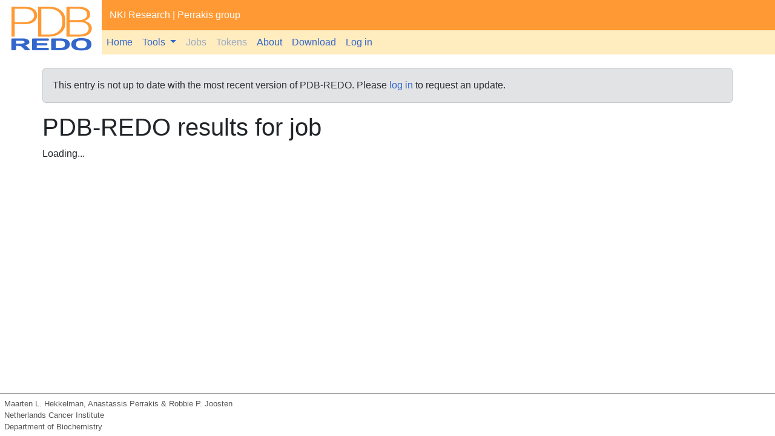

--- FILE ---
content_type: text/html; charset=utf-8
request_url: https://pdb-redo.eu/db/5res
body_size: 15656
content:
<!DOCTYPE html SYSTEM "about:legacy-compat">
<html xmlns="http://www.w3.org/1999/xhtml" lang="en">

<head>
	<meta charset="UTF-8"/>
	<meta content="width=device-width, user-scalable=no, minimum-scale=1.0, maximum-scale=1.0" name="viewport"/>

	<meta content="default-src 'self' 'unsafe-inline'; child-src 'none'; img-src 'self' data:;" http-equiv="Content-Security-Policy"/>

	<title>PDB-REDO for PDB ID 5res</title>

	<script src="https://pdb-redo.eu/scripts/index.js"></script>
	<script src="https://pdb-redo.eu/scripts/inline-entry.js"></script>

	<link rel="stylesheet" href="https://pdb-redo.eu/css/index.css"/>

	<!-- favicon stuff -->
	<link rel="apple-touch-icon" sizes="180x180" href="https://pdb-redo.eu/images/favicon/apple-touch-icon.png"/>
	<link rel="icon" sizes="32x32" type="image/png" href="https://pdb-redo.eu/images/favicon/favicon-32x32.png"/>
	<link rel="icon" sizes="16x16" type="image/png" href="https://pdb-redo.eu/images/favicon/favicon-16x16.png"/>
	<link rel="manifest" href="https://pdb-redo.eu/images/favicon/manifest.json"/>
	<link color="#5bbad5}" rel="mask-icon" href="https://pdb-redo.eu/images/favicon/safari-pinned-tab.svg"/>
	<meta content="#ffffff" name="theme-color"/>
</head>

<body class="site">

	<header class="d-flex">
		<a href="https://pdb-redo.eu/"><img src="https://pdb-redo.eu/images/PDB_logo_rect_medium.svg"/></a>
		<div>
			<div class="my-overflow">

				<nav class="first">
					<a href="http://www.nki.nl" target="_BLANK">NKI Research</a> |
					<a href="https://www.nki.nl/research/research-groups/anastassis-tassos-perrakis/" target="_BLANK">Perrakis group</a>
				</nav>
			</div>
			<nav class="navbar navbar-expand-md bg-nav-secondary navbar-light second">

				<button aria-controls="navbarSupportedContent" aria-expanded="false" aria-label="Toggle navigation" class="navbar-toggler" data-bs-target="#navbarSupportedContent" data-bs-toggle="collapse" type="button">
					<span class="navbar-toggler-icon"></span>
				</button>

				<div class="collapse navbar-collapse" id="navbarSupportedContent">
					<ul class="navbar-nav mr-auto">

						<li class="nav-item">
							<a class="nav-link" href="https://pdb-redo.eu/">Home</a>
						</li>

						<li class="nav-item dropdown">
							<a aria-expanded="false" class="nav-link dropdown-toggle" data-bs-toggle="dropdown" href="#" id="navbarDropdown2" role="button">
								Tools
							</a>

							<ul aria-labelledby="navbarDropdown2" class="dropdown-menu m-0">
								<li><a class="dropdown-item" href="https://alphafill.eu">AlphaFill</a></li>
							        <li><a class="dropdown-item" href="https://alpha-bridge.eu/">AlphaBridge</a></li>
								<li><a class="dropdown-item" href="https://pdb-redo.eu/dssp">DSSP</a></li>
								<li><a class="dropdown-item" href="https://pdb-redo.eu/tortoize">Tortoize</a></li>
								<li><a class="dropdown-item" href="https://pdb-redo.eu/archive">Archive</a></li>
								<li><a class="dropdown-item" href="https://ccd.rhpc.nki.nl/">CCD</a></li>
							</ul>
						</li>

						<li class="nav-item">
							<a class="nav-link disabled" href="https://pdb-redo.eu/job">Jobs</a>
						</li>

						<li class="nav-item">
							<a class="nav-link disabled" href="https://pdb-redo.eu/token">Tokens</a>
						</li>

						<li class="nav-item">
							<a class="nav-link" href="https://pdb-redo.eu/about">About</a>
						</li>

						<li class="nav-item">
							<a class="nav-link" href="https://pdb-redo.eu/download">Download</a>
						</li>

						

						

						<li class="nav-item">
							<a class="nav-link" href="https://pdb-redo.eu/login">Log in</a>
						</li>
					</ul>
				</div>
			</nav>
		</div>
	</header>

	<template id="entry-content">
		<div>

		<template id="entry-data">{"data":{"AAXIS":112.332,"ALPHA":90,"BAVER":24.08,"BAXIS":52.696,"BBEST":"0.30","BETA":102.868,"BLTBEST":"0.05","BNET":1.1,"BREFTYPE":"ISOT","BWILS":28.03,"CAXIS":44.479,"CCFFIN":0.946,"CCFOLD":0.944,"CCWFIN":0.964,"CCWOLD":0.963,"COMMENT":null,"COMPLETED":97.8,"DATARESH":1.65,"DATARESL":54.76,"DOTLS":false,"DYEAR":2020,"EXPTYP":"X-ray","FALSETWIN":false,"FARMSZ":0.584,"FBCONF":-0.296,"FBPGRMSZ":null,"FBPHBRMSZ":null,"FBRMSZ":0.367,"FBUCKLE":null,"FBUMPS":13,"FCHI12":0.433,"FCONFAL":null,"FDNRMSD":null,"FGFOLD":null,"FHBSAT":0.876,"FHBUNS":17,"FHRMSZ":null,"FIUSED":false,"FPROPEL":null,"FSCFCAL":0.9467,"FSCFFIN":0.947,"FSCFTLS":0.9477,"FSCHI12":0.592,"FSCWCAL":0.9555,"FSCWFIN":0.956,"FSCWTLS":0.9564,"FSHEAR":null,"FSTRETCH":null,"FSZRAMA":0.525,"FWBMPS":0.004,"FZPAK1":0.48,"FZPAK2":-0.373,"FZRAMA":-1.285,"GAMMA":90,"GOT_CARB":false,"GOT_NUC":false,"GOT_PROT":true,"HBFLIP":8,"IONPROBE":0.9,"ISTWIN":false,"LEGACY":false,"LLFFIN":7925.1,"NARMSZ":0.6,"NBBFLIP":0,"NBCONF":-0.314,"NBPGRMSZ":null,"NBPHBRMSZ":null,"NBRMSZ":0.371,"NBUCKLE":null,"NBUMPS":13,"NCHI12":-0.016,"NCHIRFX":0,"NCONFAL":null,"NDNRMSD":null,"NDROTA":2,"NGFOLD":null,"NHBSAT":0.876,"NHBUNS":17,"NHRMSZ":null,"NLOOPS":0,"NMETALREST2":0,"NNUCLEICREST":0,"NOPDB":false,"NOSF":false,"NPROPEL":null,"NREFCNT":30014,"NSCBLT":0,"NSCHI12":0.591,"NSHEAR":null,"NSTRETCH":null,"NSZRAMA":0.528,"NTLS":1,"NTSTCNT":1480,"NWATDEL":36,"NWBMPS":0.003,"NZPAK1":0.477,"NZPAK2":-0.439,"NZRAMA":-1.252,"OARMSZ":0.977,"OBCONF":-0.451,"OBPGRMSZ":null,"OBPHBRMSZ":null,"OBRMSZ":1.28,"OBUCKLE":null,"OBUMPS":16,"OCHI12":-0.664,"OCONFAL":null,"ODNRMSD":null,"OGFOLD":null,"OHBSAT":0.881,"OHBUNS":17,"OHRMSZ":null,"OPROPEL":null,"OPTTLSG":"REDO","ORITLS":false,"OSCHI12":0.584,"OSHEAR":null,"OSTRETCH":null,"OSZRAMA":0.533,"OWBMPS":0.003,"OZPAK1":0.539,"OZPAK2":-0.433,"OZRAMA":-1.311,"PBNET":13,"PROG":"REFMAC_5.8.0238","RCAL":0.1911,"REFPATM":10.4,"RESOLUTION":1.65,"RESOTYPE":4,"RFACT":0.1814,"RFCAL":0.2348,"RFCALUNB":0.2248,"RFCALZ":-1.64,"RFFIN":0.2335,"RFFINUNB":0.2219,"RFFINZ":-1.9,"RFIN":0.1886,"RFREE":0.2263,"RFRRAT":1.1765,"RFTLS":0.2298,"RFTLSUNB":0.2186,"RFTLSZ":-1.87,"RSCCB":0,"RSCCW":0,"RSHRINK":0.9,"RSRB":6,"RSRW":0,"RTLS":0.1858,"SIGRFCAL":0.0061,"SIGRFFIN":0.0061,"SIGRFTLS":0.006,"SOLVD":34.17,"SOLVENT":"SIMP","SPACEGROUP":"C 1 2 1","SRFRRAT":0.0501,"STFLIP":null,"TFBPGRMSZ":null,"TFCHI12":94,"TFCONFAL":null,"TFHBSAT":26,"TFWBMPS":76,"TFZPAK1":69,"TFZPAK2":75,"TFZRAMA":48,"TIME":"2025-01-30","TITLE":"PanDDA analysis group deposition -- Crystal Structure of SARS-CoV-2 main protease in complex with PCM-0102281","TLSBEST":"0.05","TNCONFAL":null,"TOBPGRMSZ":null,"TOCHI12":79,"TOCONFAL":null,"TOHBSAT":29,"TOWBMPS":81,"TOZPAK1":72,"TOZPAK2":73,"TOZRAMA":47,"TSTCNT":1480,"TSTPRC":4.9,"URESO":1.65,"USIGMA":true,"VDWPROBE":1.4,"VERSION":8.13,"WAVELENGTH":0.9126,"ZCALERR":false,"ZCCF":0.51,"ZCCW":1.67,"ZRFRRATCAL":-1.04,"ZRFRRATFIN":-1.23,"ZRFRRATTLS":-1.2},"dbEntry":true,"id":"5res","link":{"alldata":"\/db\/5res\/zipped","besttls_mtz":"\/db\/5res\/5res_besttls.mtz.gz","besttls_pdb":"\/db\/5res\/5res_besttls.pdb.gz","final_cif":"\/db\/5res\/5res_final.cif","final_mtz":"\/db\/5res\/5res_final.mtz","final_pdb":"\/db\/5res\/5res_final.pdb","wf":"\/db\/5res\/wf\/pdbout.txt","wo":"\/db\/5res\/wo\/pdbout.txt"},"rama-angles":[{"chains":[{"asym_id":"A","auth_asym_id":"A","models":[{"model_id":1,"residues":[{"auth_seq_id":"1","compound_id":"SER","orig":{"psi":171.046},"redo":{"psi":174.639},"seq_id":1},{"auth_seq_id":"2","compound_id":"GLY","orig":{"phi":91.5044,"psi":148.83,"rama":"Favored"},"redo":{"phi":91.6653,"psi":149.639,"rama":"Favored"},"seq_id":2},{"auth_seq_id":"3","compound_id":"PHE","orig":{"phi":-139.246,"psi":119.43,"rama":"Favored"},"redo":{"phi":-141.571,"psi":120.566,"rama":"Favored"},"seq_id":3},{"auth_seq_id":"4","compound_id":"ARG","orig":{"phi":-122.616,"psi":147.84,"rama":"Favored"},"redo":{"phi":-124.296,"psi":147.952,"rama":"Favored"},"seq_id":4},{"auth_seq_id":"5","compound_id":"LYS","orig":{"phi":-66.9198,"psi":105.084,"rama":"Allowed"},"redo":{"phi":-68.8958,"psi":106.83,"rama":"Favored"},"seq_id":5},{"auth_seq_id":"6","compound_id":"MET","orig":{"phi":-116.162,"psi":129.498,"rama":"Favored"},"redo":{"phi":-118.948,"psi":130.71,"rama":"Favored"},"seq_id":6},{"auth_seq_id":"7","compound_id":"ALA","orig":{"phi":-92.8986,"psi":156.911,"rama":"Favored"},"redo":{"phi":-95.1951,"psi":157.785,"rama":"Favored"},"seq_id":7},{"auth_seq_id":"8","compound_id":"PHE","orig":{"phi":-58.2143,"psi":149.551,"rama":"Favored"},"redo":{"phi":-61.2466,"psi":150.094,"rama":"Favored"},"seq_id":8},{"auth_seq_id":"9","compound_id":"PRO","orig":{"phi":-56.8583,"psi":137.213,"rama":"Favored"},"redo":{"phi":-56.0908,"psi":136.443,"rama":"Favored"},"seq_id":9},{"auth_seq_id":"10","compound_id":"SER","orig":{"phi":-96.8067,"psi":-8.26652,"rama":"Favored"},"redo":{"phi":-96.753,"psi":-7.30767,"rama":"Favored"},"seq_id":10},{"auth_seq_id":"11","compound_id":"GLY","orig":{"phi":-51.678,"psi":-45.3203,"rama":"Favored"},"redo":{"phi":-50.2484,"psi":-45.2431,"rama":"Favored"},"seq_id":11},{"auth_seq_id":"12","compound_id":"LYS","orig":{"phi":-62.6986,"psi":-28.9827,"rama":"Favored"},"redo":{"phi":-61.9747,"psi":-29.6962,"rama":"Favored"},"seq_id":12},{"auth_seq_id":"13","compound_id":"VAL","orig":{"phi":-90.0227,"psi":-36.8345,"rama":"Favored"},"redo":{"phi":-88.2931,"psi":-36.4615,"rama":"Favored"},"seq_id":13},{"auth_seq_id":"14","compound_id":"GLU","orig":{"phi":-50.2608,"psi":-42.8654,"rama":"Favored"},"redo":{"phi":-49.6936,"psi":-42.1895,"rama":"Favored"},"seq_id":14},{"auth_seq_id":"15","compound_id":"GLY","orig":{"phi":-67.3021,"psi":-5.67699,"rama":"Favored"},"redo":{"phi":-67.3783,"psi":-4.95109,"rama":"Favored"},"seq_id":15},{"auth_seq_id":"16","compound_id":"CYS","orig":{"phi":-109.998,"psi":-10.0411,"rama":"Favored"},"redo":{"phi":-108.784,"psi":-9.21701,"rama":"Favored"},"seq_id":16},{"auth_seq_id":"17","compound_id":"MET","orig":{"phi":-85.3781,"psi":131.738,"rama":"Favored"},"redo":{"phi":-85.4953,"psi":132.761,"rama":"Favored"},"seq_id":17},{"auth_seq_id":"18","compound_id":"VAL","orig":{"phi":-130.597,"psi":166.618,"rama":"Favored"},"redo":{"phi":-131.487,"psi":167.329,"rama":"Favored"},"seq_id":18},{"auth_seq_id":"19","compound_id":"GLN","orig":{"phi":-93.9208,"psi":132.83,"rama":"Favored"},"redo":{"phi":-95.6354,"psi":134.337,"rama":"Favored"},"seq_id":19},{"auth_seq_id":"20","compound_id":"VAL","orig":{"phi":-117.855,"psi":126.737,"rama":"Favored"},"redo":{"phi":-120.157,"psi":127.487,"rama":"Favored"},"seq_id":20},{"auth_seq_id":"21","compound_id":"THR","orig":{"phi":-119.071,"psi":128.972,"rama":"Favored"},"redo":{"phi":-120.131,"psi":131.55,"rama":"Favored"},"seq_id":21},{"auth_seq_id":"22","compound_id":"CYS","orig":{"phi":-124.724,"psi":117.98,"rama":"Favored"},"redo":{"phi":-127.741,"psi":118.403,"rama":"Favored"},"seq_id":22},{"auth_seq_id":"23","compound_id":"GLY","orig":{"phi":56.55,"psi":-118.164,"rama":"Favored"},"redo":{"phi":60.6937,"psi":-119.431,"rama":"Favored"},"seq_id":23},{"auth_seq_id":"24","compound_id":"THR","orig":{"phi":-101.699,"psi":1.99079,"rama":"Favored"},"redo":{"phi":-100.874,"psi":0.951003,"rama":"Favored"},"seq_id":24},{"auth_seq_id":"25","compound_id":"THR","orig":{"phi":-95.1867,"psi":117.056,"rama":"Favored"},"redo":{"phi":-95.5742,"psi":118.808,"rama":"Favored"},"seq_id":25},{"auth_seq_id":"26","compound_id":"THR","orig":{"phi":-110.191,"psi":128.67,"rama":"Favored"},"redo":{"phi":-112.235,"psi":131.617,"rama":"Favored"},"seq_id":26},{"auth_seq_id":"27","compound_id":"LEU","orig":{"phi":-146.436,"psi":-167.011,"rama":"Favored"},"redo":{"phi":-147.034,"psi":-167.77,"rama":"Favored"},"seq_id":27},{"auth_seq_id":"28","compound_id":"ASN","orig":{"phi":-100.658,"psi":154.53,"rama":"Favored"},"redo":{"phi":-100.518,"psi":154.916,"rama":"Favored"},"seq_id":28},{"auth_seq_id":"29","compound_id":"GLY","orig":{"phi":-131.115,"psi":155.724,"rama":"Favored"},"redo":{"phi":-131.729,"psi":158.083,"rama":"Favored"},"seq_id":29},{"auth_seq_id":"30","compound_id":"LEU","orig":{"phi":-107.259,"psi":114.91,"rama":"Favored"},"redo":{"phi":-109.599,"psi":116.855,"rama":"Favored"},"seq_id":30},{"auth_seq_id":"31","compound_id":"TRP","orig":{"phi":-98.3207,"psi":105.775,"rama":"Favored"},"redo":{"phi":-101.284,"psi":107.946,"rama":"Favored"},"seq_id":31},{"auth_seq_id":"32","compound_id":"LEU","orig":{"phi":-125.665,"psi":125.654,"rama":"Favored"},"redo":{"phi":-128.166,"psi":125.795,"rama":"Favored"},"seq_id":32},{"auth_seq_id":"33","compound_id":"ASP","orig":{"phi":56.6184,"psi":-133.7,"rama":"Allowed"},"redo":{"phi":56.248,"psi":-133.981,"rama":"Allowed"},"seq_id":33},{"auth_seq_id":"34","compound_id":"ASP","orig":{"phi":-104.121,"psi":30.5882,"rama":"Favored"},"redo":{"phi":-103.449,"psi":31.8199,"rama":"Favored"},"seq_id":34},{"auth_seq_id":"35","compound_id":"VAL","orig":{"phi":-126.708,"psi":135.547,"rama":"Favored"},"redo":{"phi":-126.985,"psi":137.02,"rama":"Favored"},"seq_id":35},{"auth_seq_id":"36","compound_id":"VAL","orig":{"phi":-111.816,"psi":118.982,"rama":"Favored"},"redo":{"phi":-112.413,"psi":120.798,"rama":"Favored"},"seq_id":36},{"auth_seq_id":"37","compound_id":"TYR","orig":{"phi":-97.3867,"psi":132.658,"rama":"Favored"},"redo":{"phi":-99.9473,"psi":132.623,"rama":"Favored"},"seq_id":37},{"auth_seq_id":"38","compound_id":"CYS","orig":{"phi":-151.725,"psi":161.38,"rama":"Favored"},"redo":{"phi":-150.508,"psi":161.801,"rama":"Favored"},"seq_id":38},{"auth_seq_id":"39","compound_id":"PRO","orig":{"phi":-61.0247,"psi":137.683,"rama":"Favored"},"redo":{"phi":-60.0903,"psi":137.993,"rama":"Favored"},"seq_id":39},{"auth_seq_id":"40","compound_id":"ARG","orig":{"phi":-69.2172,"psi":-20.8765,"rama":"Favored"},"redo":{"phi":-69.3828,"psi":-20.976,"rama":"Favored"},"seq_id":40},{"auth_seq_id":"41","compound_id":"HIS","orig":{"phi":-69.5107,"psi":-1.21405,"rama":"Favored"},"redo":{"phi":-69.2881,"psi":-0.919626,"rama":"Favored"},"seq_id":41},{"auth_seq_id":"42","compound_id":"VAL","orig":{"phi":-58.9619,"psi":-26.7298,"rama":"Favored"},"redo":{"phi":-57.9563,"psi":-26.1522,"rama":"Favored"},"seq_id":42},{"auth_seq_id":"43","compound_id":"ILE","orig":{"phi":-81.5711,"psi":-8.22577,"rama":"Favored"},"redo":{"phi":-82.1545,"psi":-6.11901,"rama":"Favored"},"seq_id":43},{"auth_seq_id":"44","compound_id":"CYS","orig":{"phi":-90.3552,"psi":142.079,"rama":"Favored"},"redo":{"phi":-90.1544,"psi":141.504,"rama":"Favored"},"seq_id":44},{"auth_seq_id":"45","compound_id":"THR","orig":{"phi":-74.718,"psi":141.997,"rama":"Favored"},"redo":{"phi":-74.3915,"psi":149.636,"rama":"Favored"},"seq_id":45},{"auth_seq_id":"46","compound_id":"SER","orig":{"phi":-49.7238,"psi":-26.9239,"rama":"Favored"},"redo":{"phi":-51.6047,"psi":-31.3258,"rama":"Favored"},"seq_id":46},{"auth_seq_id":"47","compound_id":"GLU","orig":{"phi":-60.2329,"psi":-51.8816,"rama":"Favored"},"redo":{"phi":-60.7932,"psi":-46.0343,"rama":"Favored"},"seq_id":47},{"auth_seq_id":"48","compound_id":"ASP","orig":{"phi":-50.8178,"psi":-35.4996,"rama":"Favored"},"redo":{"phi":-55.185,"psi":-33.0246,"rama":"Favored"},"seq_id":48},{"auth_seq_id":"49","compound_id":"MET","orig":{"phi":-65.657,"psi":-15.9676,"rama":"Favored"},"redo":{"phi":-66.2142,"psi":-13.6042,"rama":"Favored"},"seq_id":49},{"auth_seq_id":"50","compound_id":"LEU","orig":{"phi":-68.3013,"psi":-44.1652,"rama":"Favored"},"redo":{"phi":-67.2085,"psi":-44.7107,"rama":"Favored"},"seq_id":50},{"auth_seq_id":"51","compound_id":"ASN","orig":{"phi":-154.426,"psi":63.7267,"rama":"Favored"},"redo":{"phi":-152.568,"psi":65.39,"rama":"Favored"},"seq_id":51},{"auth_seq_id":"52","compound_id":"PRO","orig":{"phi":-72.1608,"psi":134.773,"rama":"Favored"},"redo":{"phi":-73.1868,"psi":135.937,"rama":"Favored"},"seq_id":52},{"auth_seq_id":"53","compound_id":"ASN","orig":{"phi":-102.341,"psi":92.3384,"rama":"Favored"},"redo":{"phi":-104.706,"psi":95.2226,"rama":"Favored"},"seq_id":53},{"auth_seq_id":"54","compound_id":"TYR","orig":{"phi":-59.5076,"psi":-43.8825,"rama":"Favored"},"redo":{"phi":-62.1374,"psi":-42.8192,"rama":"Favored"},"seq_id":54},{"auth_seq_id":"55","compound_id":"GLU","orig":{"phi":-59.5024,"psi":-41.9487,"rama":"Favored"},"redo":{"phi":-59.0172,"psi":-42.0963,"rama":"Favored"},"seq_id":55},{"auth_seq_id":"56","compound_id":"ASP","orig":{"phi":-69.7365,"psi":-44.8173,"rama":"Favored"},"redo":{"phi":-68.2464,"psi":-44.4129,"rama":"Favored"},"seq_id":56},{"auth_seq_id":"57","compound_id":"LEU","orig":{"phi":-60.9664,"psi":-38.0492,"rama":"Favored"},"redo":{"phi":-60.7832,"psi":-36.2713,"rama":"Favored"},"seq_id":57},{"auth_seq_id":"58","compound_id":"LEU","orig":{"phi":-69.2706,"psi":-31.873,"rama":"Favored"},"redo":{"phi":-70.3812,"psi":-29.6733,"rama":"Favored"},"seq_id":58},{"auth_seq_id":"59","compound_id":"ILE","orig":{"phi":-54.0358,"psi":-34.7229,"rama":"Favored"},"redo":{"phi":-53.6959,"psi":-33.8157,"rama":"Favored"},"seq_id":59},{"auth_seq_id":"60","compound_id":"ARG","orig":{"phi":-81.1688,"psi":-0.936209,"rama":"Favored"},"redo":{"phi":-81.6323,"psi":1.34775,"rama":"Favored"},"seq_id":60},{"auth_seq_id":"61","compound_id":"LYS","orig":{"phi":-110.426,"psi":134.095,"rama":"Favored"},"redo":{"phi":-111.783,"psi":136.381,"rama":"Favored"},"seq_id":61},{"auth_seq_id":"62","compound_id":"SER","orig":{"phi":-110.176,"psi":161.238,"rama":"Favored"},"redo":{"phi":-113.043,"psi":163.616,"rama":"Favored"},"seq_id":62},{"auth_seq_id":"63","compound_id":"ASN","orig":{"phi":-39.7177,"psi":-48.6019,"rama":"Allowed"},"redo":{"phi":-42.4388,"psi":-45.9955,"rama":"Favored"},"seq_id":63},{"auth_seq_id":"64","compound_id":"HIS","orig":{"phi":-71.6316,"psi":-11.7695,"rama":"Favored"},"redo":{"phi":-71.8649,"psi":-11.1921,"rama":"Favored"},"seq_id":64},{"auth_seq_id":"65","compound_id":"ASN","orig":{"phi":-82.562,"psi":-13.8708,"rama":"Favored"},"redo":{"phi":-80.721,"psi":-13.6449,"rama":"Favored"},"seq_id":65},{"auth_seq_id":"66","compound_id":"PHE","orig":{"phi":-97.112,"psi":104.023,"rama":"Favored"},"redo":{"phi":-98.5099,"psi":105.165,"rama":"Favored"},"seq_id":66},{"auth_seq_id":"67","compound_id":"LEU","orig":{"phi":-92.7697,"psi":112.668,"rama":"Favored"},"redo":{"phi":-94.9376,"psi":114.327,"rama":"Favored"},"seq_id":67},{"auth_seq_id":"68","compound_id":"VAL","orig":{"phi":-115.956,"psi":119.979,"rama":"Favored"},"redo":{"phi":-116.636,"psi":121.938,"rama":"Favored"},"seq_id":68},{"auth_seq_id":"69","compound_id":"GLN","orig":{"phi":-124.59,"psi":127.149,"rama":"Favored"},"redo":{"phi":-125.247,"psi":128.028,"rama":"Favored"},"seq_id":69},{"auth_seq_id":"70","compound_id":"ALA","orig":{"phi":-114.958,"psi":106.942,"rama":"Favored"},"redo":{"phi":-117.3,"psi":110.885,"rama":"Favored"},"seq_id":70},{"auth_seq_id":"71","compound_id":"GLY","orig":{"phi":59.509,"psi":-126.424,"rama":"Favored"},"redo":{"phi":61.084,"psi":-127.556,"rama":"Favored"},"seq_id":71},{"auth_seq_id":"72","compound_id":"ASN","orig":{"phi":-109.101,"psi":24.6402,"rama":"Favored"},"redo":{"phi":-112.531,"psi":28.3067,"rama":"Favored"},"seq_id":72},{"auth_seq_id":"73","compound_id":"VAL","orig":{"phi":-116.929,"psi":131.478,"rama":"Favored"},"redo":{"phi":-115.939,"psi":133.456,"rama":"Favored"},"seq_id":73},{"auth_seq_id":"74","compound_id":"GLN","orig":{"phi":-83.353,"psi":137.673,"rama":"Favored"},"redo":{"phi":-84.516,"psi":137.802,"rama":"Favored"},"seq_id":74},{"auth_seq_id":"75","compound_id":"LEU","orig":{"phi":-97.3786,"psi":146.309,"rama":"Favored"},"redo":{"phi":-100.009,"psi":146.041,"rama":"Favored"},"seq_id":75},{"auth_seq_id":"76","compound_id":"ARG","orig":{"phi":-89.4269,"psi":118.624,"rama":"Favored"},"redo":{"phi":-91.7378,"psi":119.852,"rama":"Favored"},"seq_id":76},{"auth_seq_id":"77","compound_id":"VAL","orig":{"phi":-85.3863,"psi":121.5,"rama":"Favored"},"redo":{"phi":-87.2687,"psi":121.112,"rama":"Favored"},"seq_id":77},{"auth_seq_id":"78","compound_id":"ILE","orig":{"phi":-115.282,"psi":1.87946,"rama":"Favored"},"redo":{"phi":-114.762,"psi":4.7222,"rama":"Favored"},"seq_id":78},{"auth_seq_id":"79","compound_id":"GLY","orig":{"phi":-174.589,"psi":153.741,"rama":"Favored"},"redo":{"phi":-177.201,"psi":154.174,"rama":"Favored"},"seq_id":79},{"auth_seq_id":"80","compound_id":"HIS","orig":{"phi":-152.633,"psi":143.069,"rama":"Favored"},"redo":{"phi":-152.78,"psi":144.709,"rama":"Favored"},"seq_id":80},{"auth_seq_id":"81","compound_id":"SER","orig":{"phi":-148.415,"psi":153.903,"rama":"Favored"},"redo":{"phi":-149.985,"psi":156.939,"rama":"Favored"},"seq_id":81},{"auth_seq_id":"82","compound_id":"MET","orig":{"phi":-99.7836,"psi":126.389,"rama":"Favored"},"redo":{"phi":-104.113,"psi":129.454,"rama":"Favored"},"seq_id":82},{"auth_seq_id":"83","compound_id":"GLN","orig":{"phi":-120.58,"psi":107.443,"rama":"Favored"},"redo":{"phi":-123.457,"psi":108.807,"rama":"Favored"},"seq_id":83},{"auth_seq_id":"84","compound_id":"ASN","orig":{"phi":57.1161,"psi":-121.168,"rama":"Allowed"},"redo":{"phi":54.4863,"psi":-121.405,"rama":"Allowed"},"seq_id":84},{"auth_seq_id":"85","compound_id":"CYS","orig":{"phi":-99.4445,"psi":10.4178,"rama":"Favored"},"redo":{"phi":-97.8211,"psi":10.5734,"rama":"Favored"},"seq_id":85},{"auth_seq_id":"86","compound_id":"VAL","orig":{"phi":-112.318,"psi":153.241,"rama":"Favored"},"redo":{"phi":-112.07,"psi":153.765,"rama":"Favored"},"seq_id":86},{"auth_seq_id":"87","compound_id":"LEU","orig":{"phi":-100.409,"psi":140.426,"rama":"Favored"},"redo":{"phi":-100.413,"psi":140.482,"rama":"Favored"},"seq_id":87},{"auth_seq_id":"88","compound_id":"LYS","orig":{"phi":-105.918,"psi":112.625,"rama":"Favored"},"redo":{"phi":-108.843,"psi":116.065,"rama":"Favored"},"seq_id":88},{"auth_seq_id":"89","compound_id":"LEU","orig":{"phi":-101.196,"psi":111.649,"rama":"Favored"},"redo":{"phi":-105.045,"psi":112.408,"rama":"Favored"},"seq_id":89},{"auth_seq_id":"90","compound_id":"LYS","orig":{"phi":-75.0934,"psi":128.236,"rama":"Favored"},"redo":{"phi":-76.6086,"psi":127.733,"rama":"Favored"},"seq_id":90},{"auth_seq_id":"91","compound_id":"VAL","orig":{"phi":-115.272,"psi":163.722,"rama":"Favored"},"redo":{"phi":-115.258,"psi":163.04,"rama":"Favored"},"seq_id":91},{"auth_seq_id":"92","compound_id":"ASP","orig":{"phi":-85.897,"psi":-1.35029,"rama":"Favored"},"redo":{"phi":-84.5955,"psi":-1.08068,"rama":"Favored"},"seq_id":92},{"auth_seq_id":"93","compound_id":"THR","orig":{"phi":-126.166,"psi":126.55,"rama":"Favored"},"redo":{"phi":-127.045,"psi":128.439,"rama":"Favored"},"seq_id":93},{"auth_seq_id":"94","compound_id":"ALA","orig":{"phi":-69.7225,"psi":135.903,"rama":"Favored"},"redo":{"phi":-72.1747,"psi":138.66,"rama":"Favored"},"seq_id":94},{"auth_seq_id":"95","compound_id":"ASN","orig":{"phi":-62.3621,"psi":114.365,"rama":"Favored"},"redo":{"phi":-65.1832,"psi":114.289,"rama":"Favored"},"seq_id":95},{"auth_seq_id":"96","compound_id":"PRO","orig":{"phi":-66.811,"psi":-19.1104,"rama":"Favored"},"redo":{"phi":-65.7582,"psi":-19.4836,"rama":"Favored"},"seq_id":96},{"auth_seq_id":"97","compound_id":"LYS","orig":{"phi":-96.8987,"psi":13.5538,"rama":"Favored"},"redo":{"phi":-96.5851,"psi":13.2052,"rama":"Favored"},"seq_id":97},{"auth_seq_id":"98","compound_id":"THR","orig":{"phi":-57.7038,"psi":119.876,"rama":"Favored"},"redo":{"phi":-57.473,"psi":119.269,"rama":"Favored"},"seq_id":98},{"auth_seq_id":"99","compound_id":"PRO","orig":{"phi":-80.2462,"psi":167.022,"rama":"Favored"},"redo":{"phi":-78.9584,"psi":169.976,"rama":"Favored"},"seq_id":99},{"auth_seq_id":"100","compound_id":"LYS","orig":{"phi":-52.8456,"psi":134.818,"rama":"Favored"},"redo":{"phi":-58.0047,"psi":135.11,"rama":"Favored"},"seq_id":100},{"auth_seq_id":"101","compound_id":"TYR","orig":{"phi":-153.613,"psi":158.808,"rama":"Favored"},"redo":{"phi":-152.866,"psi":160.002,"rama":"Favored"},"seq_id":101},{"auth_seq_id":"102","compound_id":"LYS","orig":{"phi":-136.533,"psi":154.769,"rama":"Favored"},"redo":{"phi":-138.336,"psi":155.752,"rama":"Favored"},"seq_id":102},{"auth_seq_id":"103","compound_id":"PHE","orig":{"phi":-101.667,"psi":123.566,"rama":"Favored"},"redo":{"phi":-104.19,"psi":123.244,"rama":"Favored"},"seq_id":103},{"auth_seq_id":"104","compound_id":"VAL","orig":{"phi":-125.071,"psi":145.502,"rama":"Favored"},"redo":{"phi":-124.404,"psi":146.824,"rama":"Favored"},"seq_id":104},{"auth_seq_id":"105","compound_id":"ARG","orig":{"phi":-99.9062,"psi":115.091,"rama":"Favored"},"redo":{"phi":-102.388,"psi":116.746,"rama":"Favored"},"seq_id":105},{"auth_seq_id":"106","compound_id":"ILE","orig":{"phi":-84.9473,"psi":163.088,"rama":"Favored"},"redo":{"phi":-85.7253,"psi":164.246,"rama":"Favored"},"seq_id":106},{"auth_seq_id":"107","compound_id":"GLN","orig":{"phi":-91.7556,"psi":157.752,"rama":"Favored"},"redo":{"phi":-95.1875,"psi":158.979,"rama":"Favored"},"seq_id":107},{"auth_seq_id":"108","compound_id":"PRO","orig":{"phi":-55.68,"psi":145.521,"rama":"Favored"},"redo":{"phi":-54.543,"psi":144.122,"rama":"Favored"},"seq_id":108},{"auth_seq_id":"109","compound_id":"GLY","orig":{"phi":92.5554,"psi":-17.4601,"rama":"Favored"},"redo":{"phi":94.7201,"psi":-19.9382,"rama":"Favored"},"seq_id":109},{"auth_seq_id":"110","compound_id":"GLN","orig":{"phi":-78.8192,"psi":143.512,"rama":"Favored"},"redo":{"phi":-79.4715,"psi":143.567,"rama":"Favored"},"seq_id":110},{"auth_seq_id":"111","compound_id":"THR","orig":{"phi":-101.873,"psi":159.097,"rama":"Favored"},"redo":{"phi":-101.96,"psi":160.976,"rama":"Favored"},"seq_id":111},{"auth_seq_id":"112","compound_id":"PHE","orig":{"phi":-162.017,"psi":160.653,"rama":"Favored"},"redo":{"phi":-163.856,"psi":162.226,"rama":"Favored"},"seq_id":112},{"auth_seq_id":"113","compound_id":"SER","orig":{"phi":-90.8875,"psi":139.379,"rama":"Favored"},"redo":{"phi":-94.1877,"psi":141.198,"rama":"Favored"},"seq_id":113},{"auth_seq_id":"114","compound_id":"VAL","orig":{"phi":-109.259,"psi":131.741,"rama":"Favored"},"redo":{"phi":-110.201,"psi":132.907,"rama":"Favored"},"seq_id":114},{"auth_seq_id":"115","compound_id":"LEU","orig":{"phi":-101.514,"psi":97.2212,"rama":"Favored"},"redo":{"phi":-103.099,"psi":99.244,"rama":"Favored"},"seq_id":115},{"auth_seq_id":"116","compound_id":"ALA","orig":{"phi":-68.0134,"psi":124.952,"rama":"Favored"},"redo":{"phi":-71.5565,"psi":126.046,"rama":"Favored"},"seq_id":116},{"auth_seq_id":"117","compound_id":"CYS","orig":{"phi":-129.459,"psi":152.739,"rama":"Favored"},"redo":{"phi":-128.456,"psi":154.136,"rama":"Favored"},"seq_id":117},{"auth_seq_id":"118","compound_id":"TYR","orig":{"phi":-135.768,"psi":127.298,"rama":"Favored"},"redo":{"phi":-137.009,"psi":130.69,"rama":"Favored"},"seq_id":118},{"auth_seq_id":"119","compound_id":"ASN","orig":{"phi":56.3043,"psi":37.9563,"rama":"Favored"},"redo":{"phi":54.2858,"psi":38.0094,"rama":"Favored"},"seq_id":119},{"auth_seq_id":"120","compound_id":"GLY","orig":{"phi":74.1471,"psi":6.9298,"rama":"Favored"},"redo":{"phi":74.8329,"psi":4.29744,"rama":"Favored"},"seq_id":120},{"auth_seq_id":"121","compound_id":"SER","orig":{"phi":-109.989,"psi":127.369,"rama":"Favored"},"redo":{"phi":-110.566,"psi":130.609,"rama":"Favored"},"seq_id":121},{"auth_seq_id":"122","compound_id":"PRO","orig":{"phi":-64.0022,"psi":129.986,"rama":"Favored"},"redo":{"phi":-66.0642,"psi":129.598,"rama":"Favored"},"seq_id":122},{"auth_seq_id":"123","compound_id":"SER","orig":{"phi":-107.197,"psi":-35.0702,"rama":"Favored"},"redo":{"phi":-106.045,"psi":-37.42,"rama":"Favored"},"seq_id":123},{"auth_seq_id":"124","compound_id":"GLY","orig":{"phi":-168.709,"psi":164.791,"rama":"Favored"},"redo":{"phi":-168.393,"psi":168.531,"rama":"Favored"},"seq_id":124},{"auth_seq_id":"125","compound_id":"VAL","orig":{"phi":-130.52,"psi":137.897,"rama":"Favored"},"redo":{"phi":-129.758,"psi":139.419,"rama":"Favored"},"seq_id":125},{"auth_seq_id":"126","compound_id":"TYR","orig":{"phi":-149.871,"psi":161.244,"rama":"Favored"},"redo":{"phi":-152.453,"psi":163.509,"rama":"Favored"},"seq_id":126},{"auth_seq_id":"127","compound_id":"GLN","orig":{"phi":-98.2545,"psi":135.877,"rama":"Favored"},"redo":{"phi":-100.424,"psi":138.346,"rama":"Favored"},"seq_id":127},{"auth_seq_id":"128","compound_id":"CYS","orig":{"phi":-125.782,"psi":171.996,"rama":"Favored"},"redo":{"phi":-127.424,"psi":170.86,"rama":"Favored"},"seq_id":128},{"auth_seq_id":"129","compound_id":"ALA","orig":{"phi":-132.786,"psi":142.89,"rama":"Favored"},"redo":{"phi":-133.382,"psi":144.054,"rama":"Favored"},"seq_id":129},{"auth_seq_id":"130","compound_id":"MET","orig":{"phi":-63.9476,"psi":110.964,"rama":"Favored"},"redo":{"phi":-66.6615,"psi":113.19,"rama":"Favored"},"seq_id":130},{"auth_seq_id":"131","compound_id":"ARG","orig":{"phi":-69.1609,"psi":153.998,"rama":"Favored"},"redo":{"phi":-70.9841,"psi":154.582,"rama":"Favored"},"seq_id":131},{"auth_seq_id":"132","compound_id":"PRO","orig":{"phi":-58.4127,"psi":-16.8578,"rama":"Favored"},"redo":{"phi":-57.0308,"psi":-19.6783,"rama":"Favored"},"seq_id":132},{"auth_seq_id":"133","compound_id":"ASN","orig":{"phi":-96.5575,"psi":7.21747,"rama":"Favored"},"redo":{"phi":-95.5331,"psi":9.9623,"rama":"Favored"},"seq_id":133},{"auth_seq_id":"134","compound_id":"PHE","orig":{"phi":69.8299,"psi":23.2382,"rama":"Favored"},"redo":{"phi":68.9389,"psi":22.2209,"rama":"Favored"},"seq_id":134},{"auth_seq_id":"135","compound_id":"THR","orig":{"phi":-100.415,"psi":166.522,"rama":"Favored"},"redo":{"phi":-101.267,"psi":168.482,"rama":"Favored"},"seq_id":135},{"auth_seq_id":"136","compound_id":"ILE","orig":{"phi":-124.729,"psi":152.734,"rama":"Favored"},"redo":{"phi":-126.03,"psi":154.933,"rama":"Favored"},"seq_id":136},{"auth_seq_id":"137","compound_id":"LYS","orig":{"phi":-102.772,"psi":95.5545,"rama":"Favored"},"redo":{"phi":-105.946,"psi":94.4947,"rama":"Favored"},"seq_id":137},{"auth_seq_id":"138","compound_id":"GLY","orig":{"phi":-109.103,"psi":-166.11,"rama":"Favored"},"redo":{"phi":-108.896,"psi":-162.502,"rama":"Favored"},"seq_id":138},{"auth_seq_id":"139","compound_id":"SER","orig":{"phi":-135.257,"psi":99.1636,"rama":"Favored"},"redo":{"phi":-137.488,"psi":101.544,"rama":"Favored"},"seq_id":139},{"auth_seq_id":"140","compound_id":"PHE","orig":{"phi":-140.242,"psi":114.52,"rama":"Favored"},"redo":{"phi":-142.659,"psi":114.384,"rama":"Favored"},"seq_id":140},{"auth_seq_id":"141","compound_id":"LEU","orig":{"phi":-97.531,"psi":172.119,"rama":"Favored"},"redo":{"phi":-96.9038,"psi":172.164,"rama":"Favored"},"seq_id":141},{"auth_seq_id":"142","compound_id":"ASN","orig":{"phi":-53.7419,"psi":133.697,"rama":"Favored"},"redo":{"phi":-56.7994,"psi":134.923,"rama":"Favored"},"seq_id":142},{"auth_seq_id":"143","compound_id":"GLY","orig":{"phi":104.424,"psi":-14.4384,"rama":"Favored"},"redo":{"phi":103.725,"psi":-14.696,"rama":"Favored"},"seq_id":143},{"auth_seq_id":"144","compound_id":"SER","orig":{"phi":-84.9614,"psi":-13.4622,"rama":"Favored"},"redo":{"phi":-86.4522,"psi":-10.7332,"rama":"Favored"},"seq_id":144},{"auth_seq_id":"145","compound_id":"CYS","orig":{"phi":-58.1527,"psi":139.4,"rama":"Favored"},"redo":{"phi":-58.9668,"psi":141.619,"rama":"Favored"},"seq_id":145},{"auth_seq_id":"146","compound_id":"GLY","orig":{"phi":92.2607,"psi":-12.557,"rama":"Favored"},"redo":{"phi":92.483,"psi":-14.7814,"rama":"Favored"},"seq_id":146},{"auth_seq_id":"147","compound_id":"SER","orig":{"phi":-52.119,"psi":144.763,"rama":"Favored"},"redo":{"phi":-53.9214,"psi":146.448,"rama":"Favored"},"seq_id":147},{"auth_seq_id":"148","compound_id":"VAL","orig":{"phi":-123.198,"psi":153.138,"rama":"Favored"},"redo":{"phi":-123.081,"psi":155.381,"rama":"Favored"},"seq_id":148},{"auth_seq_id":"149","compound_id":"GLY","orig":{"phi":-104.426,"psi":145.07,"rama":"Favored"},"redo":{"phi":-107.574,"psi":145.765,"rama":"Favored"},"seq_id":149},{"auth_seq_id":"150","compound_id":"PHE","orig":{"phi":-156.699,"psi":160.003,"rama":"Favored"},"redo":{"phi":-157.013,"psi":159.357,"rama":"Favored"},"seq_id":150},{"auth_seq_id":"151","compound_id":"ASN","orig":{"phi":-120.517,"psi":153.509,"rama":"Favored"},"redo":{"phi":-120.437,"psi":153.658,"rama":"Favored"},"seq_id":151},{"auth_seq_id":"152","compound_id":"ILE","orig":{"phi":-118.722,"psi":125.36,"rama":"Favored"},"redo":{"phi":-118.527,"psi":126.738,"rama":"Favored"},"seq_id":152},{"auth_seq_id":"153","compound_id":"ASP","orig":{"phi":-98.5088,"psi":94.1257,"rama":"Favored"},"redo":{"phi":-103.354,"psi":96.7112,"rama":"Favored"},"seq_id":153},{"auth_seq_id":"154","compound_id":"TYR","orig":{"phi":55.9773,"psi":-78.1791,"rama":"OUTLIER"},"redo":{"phi":54.3406,"psi":-79.9486,"rama":"OUTLIER"},"seq_id":154},{"auth_seq_id":"155","compound_id":"ASP","orig":{"phi":-121.396,"psi":-7.4116,"rama":"Favored"},"redo":{"phi":-119.743,"psi":-5.99746,"rama":"Favored"},"seq_id":155},{"auth_seq_id":"156","compound_id":"CYS","orig":{"phi":-104.488,"psi":116.269,"rama":"Favored"},"redo":{"phi":-105.817,"psi":117.812,"rama":"Favored"},"seq_id":156},{"auth_seq_id":"157","compound_id":"VAL","orig":{"phi":-83.6156,"psi":115.736,"rama":"Favored"},"redo":{"phi":-85.9505,"psi":115.931,"rama":"Favored"},"seq_id":157},{"auth_seq_id":"158","compound_id":"SER","orig":{"phi":-92.2262,"psi":108.223,"rama":"Favored"},"redo":{"phi":-93.0003,"psi":109.265,"rama":"Favored"},"seq_id":158},{"auth_seq_id":"159","compound_id":"PHE","orig":{"phi":-84.1264,"psi":128.038,"rama":"Favored"},"redo":{"phi":-84.6844,"psi":129.242,"rama":"Favored"},"seq_id":159},{"auth_seq_id":"160","compound_id":"CYS","orig":{"phi":-124.854,"psi":-14.7534,"rama":"Favored"},"redo":{"phi":-124.607,"psi":-14.1398,"rama":"Favored"},"seq_id":160},{"auth_seq_id":"161","compound_id":"TYR","orig":{"phi":-145.96,"psi":142.003,"rama":"Favored"},"redo":{"phi":-146.314,"psi":141.242,"rama":"Favored"},"seq_id":161},{"auth_seq_id":"162","compound_id":"MET","orig":{"phi":-127.639,"psi":130.879,"rama":"Favored"},"redo":{"phi":-128.373,"psi":133.06,"rama":"Favored"},"seq_id":162},{"auth_seq_id":"163","compound_id":"HIS","orig":{"phi":-74.5155,"psi":129.105,"rama":"Favored"},"redo":{"phi":-76.893,"psi":130.475,"rama":"Favored"},"seq_id":163},{"auth_seq_id":"164","compound_id":"HIS","orig":{"phi":-121.508,"psi":-34.3891,"rama":"Favored"},"redo":{"phi":-121.312,"psi":-37.1665,"rama":"Favored"},"seq_id":164},{"auth_seq_id":"165","compound_id":"MET","orig":{"phi":-163.027,"psi":161.78,"rama":"Favored"},"redo":{"phi":-159.99,"psi":163.952,"rama":"Favored"},"seq_id":165},{"auth_seq_id":"166","compound_id":"GLU","orig":{"phi":-111.348,"psi":128.016,"rama":"Favored"},"redo":{"phi":-112.007,"psi":129.111,"rama":"Favored"},"seq_id":166},{"auth_seq_id":"167","compound_id":"LEU","orig":{"phi":-73.7888,"psi":156.454,"rama":"Favored"},"redo":{"phi":-75.9993,"psi":158.957,"rama":"Favored"},"seq_id":167},{"auth_seq_id":"168","compound_id":"PRO","orig":{"phi":-48.1215,"psi":-23.0679,"rama":"Favored"},"redo":{"phi":-51.0369,"psi":-25.4462,"rama":"Favored"},"seq_id":168},{"auth_seq_id":"169","compound_id":"THR","orig":{"phi":-89.3369,"psi":8.87992,"rama":"Favored"},"redo":{"phi":-86.2062,"psi":8.30596,"rama":"Favored"},"seq_id":169},{"auth_seq_id":"170","compound_id":"GLY","orig":{"phi":72.8574,"psi":17.2689,"rama":"Favored"},"redo":{"phi":76.8595,"psi":12.6861,"rama":"Favored"},"seq_id":170},{"auth_seq_id":"171","compound_id":"VAL","orig":{"phi":-99.936,"psi":169.703,"rama":"Favored"},"redo":{"phi":-98.6148,"psi":169.63,"rama":"Favored"},"seq_id":171},{"auth_seq_id":"172","compound_id":"HIS","orig":{"phi":-121.048,"psi":147.987,"rama":"Favored"},"redo":{"phi":-119.965,"psi":149.462,"rama":"Favored"},"seq_id":172},{"auth_seq_id":"173","compound_id":"ALA","orig":{"phi":-137.512,"psi":143.418,"rama":"Favored"},"redo":{"phi":-138.057,"psi":143.519,"rama":"Favored"},"seq_id":173},{"auth_seq_id":"174","compound_id":"GLY","orig":{"phi":-161.519,"psi":-169.393,"rama":"Favored"},"redo":{"phi":-161.488,"psi":-168.595,"rama":"Favored"},"seq_id":174},{"auth_seq_id":"175","compound_id":"THR","orig":{"phi":-121.287,"psi":163.295,"rama":"Favored"},"redo":{"phi":-120.433,"psi":165.147,"rama":"Favored"},"seq_id":175},{"auth_seq_id":"176","compound_id":"ASP","orig":{"phi":-71.6226,"psi":179.541,"rama":"Favored"},"redo":{"phi":-74.0378,"psi":-179.695,"rama":"Favored"},"seq_id":176},{"auth_seq_id":"177","compound_id":"LEU","orig":{"phi":-83.1059,"psi":3.31922,"rama":"Favored"},"redo":{"phi":-82.208,"psi":1.69376,"rama":"Favored"},"seq_id":177},{"auth_seq_id":"178","compound_id":"GLU","orig":{"phi":-93.7648,"psi":2.56218,"rama":"Favored"},"redo":{"phi":-92.3924,"psi":3.20047,"rama":"Favored"},"seq_id":178},{"auth_seq_id":"179","compound_id":"GLY","orig":{"phi":86.3787,"psi":9.92617,"rama":"Favored"},"redo":{"phi":86.9921,"psi":6.558,"rama":"Favored"},"seq_id":179},{"auth_seq_id":"180","compound_id":"ASN","orig":{"phi":-88.8165,"psi":120.913,"rama":"Favored"},"redo":{"phi":-88.6233,"psi":121.5,"rama":"Favored"},"seq_id":180},{"auth_seq_id":"181","compound_id":"PHE","orig":{"phi":-57.4263,"psi":141.85,"rama":"Favored"},"redo":{"phi":-57.2426,"psi":141.848,"rama":"Favored"},"seq_id":181},{"auth_seq_id":"182","compound_id":"TYR","orig":{"phi":-68.7611,"psi":132.016,"rama":"Favored"},"redo":{"phi":-71.9908,"psi":133.08,"rama":"Favored"},"seq_id":182},{"auth_seq_id":"183","compound_id":"GLY","orig":{"phi":69.5825,"psi":-157.534,"rama":"Favored"},"redo":{"phi":71.1702,"psi":-160.677,"rama":"Favored"},"seq_id":183},{"auth_seq_id":"184","compound_id":"PRO","orig":{"phi":-94.265,"psi":9.3353,"rama":"Favored"},"redo":{"phi":-91.2312,"psi":9.47181,"rama":"Favored"},"seq_id":184},{"auth_seq_id":"185","compound_id":"PHE","orig":{"phi":-75.7512,"psi":154.196,"rama":"Favored"},"redo":{"phi":-77.2223,"psi":156.239,"rama":"Favored"},"seq_id":185},{"auth_seq_id":"186","compound_id":"VAL","orig":{"phi":-132.788,"psi":148.001,"rama":"Favored"},"redo":{"phi":-132.983,"psi":151.957,"rama":"Favored"},"seq_id":186},{"auth_seq_id":"187","compound_id":"ASP","orig":{"phi":-80.6241,"psi":68.5871,"rama":"Favored"},"redo":{"phi":-83.7793,"psi":69.373,"rama":"Favored"},"seq_id":187},{"auth_seq_id":"188","compound_id":"ARG","orig":{"phi":-145.549,"psi":139.903,"rama":"Favored"},"redo":{"phi":-145.03,"psi":143.143,"rama":"Favored"},"seq_id":188},{"auth_seq_id":"189","compound_id":"GLN","orig":{"phi":-79.4603,"psi":81.0322,"rama":"Favored"},"redo":{"phi":-81.8435,"psi":82.3935,"rama":"Favored"},"seq_id":189},{"auth_seq_id":"190","compound_id":"THR","orig":{"phi":-138.745,"psi":-177.713,"rama":"Favored"},"redo":{"phi":-137.526,"psi":-172.354,"rama":"Favored"},"seq_id":190},{"auth_seq_id":"191","compound_id":"ALA","orig":{"phi":-73.4594,"psi":102.48,"rama":"Favored"},"redo":{"phi":-77.8739,"psi":103.35,"rama":"Favored"},"seq_id":191},{"auth_seq_id":"192","compound_id":"GLN","orig":{"phi":-128.814,"psi":108.705,"rama":"Favored"},"redo":{"phi":-130.215,"psi":110.496,"rama":"Favored"},"seq_id":192},{"auth_seq_id":"193","compound_id":"ALA","orig":{"phi":-101.936,"psi":137.534,"rama":"Favored"},"redo":{"phi":-104.52,"psi":139.518,"rama":"Favored"},"seq_id":193},{"auth_seq_id":"194","compound_id":"ALA","orig":{"phi":-73.566,"psi":150.179,"rama":"Favored"},"redo":{"phi":-77.1287,"psi":151.991,"rama":"Favored"},"seq_id":194},{"auth_seq_id":"195","compound_id":"GLY","orig":{"phi":-80.2541,"psi":-168.502,"rama":"Favored"},"redo":{"phi":-81.5235,"psi":-168.508,"rama":"Favored"},"seq_id":195},{"auth_seq_id":"196","compound_id":"THR","orig":{"phi":-61.4503,"psi":123.856,"rama":"Favored"},"redo":{"phi":-62.3194,"psi":124.564,"rama":"Favored"},"seq_id":196},{"auth_seq_id":"197","compound_id":"ASP","orig":{"phi":-83.05,"psi":89.9663,"rama":"Favored"},"redo":{"phi":-85.2696,"psi":89.8206,"rama":"Favored"},"seq_id":197},{"auth_seq_id":"198","compound_id":"THR","orig":{"phi":-79.8704,"psi":155.317,"rama":"Favored"},"redo":{"phi":-79.8675,"psi":157.98,"rama":"Favored"},"seq_id":198},{"auth_seq_id":"199","compound_id":"THR","orig":{"phi":-76.6526,"psi":138.422,"rama":"Favored"},"redo":{"phi":-79.9142,"psi":140.118,"rama":"Favored"},"seq_id":199},{"auth_seq_id":"200","compound_id":"ILE","orig":{"phi":-84.577,"psi":90.187,"rama":"Favored"},"redo":{"phi":-84.7797,"psi":91.6779,"rama":"Favored"},"seq_id":200},{"auth_seq_id":"201","compound_id":"THR","orig":{"phi":-52.7212,"psi":-51.3471,"rama":"Favored"},"redo":{"phi":-54.4403,"psi":-49.001,"rama":"Favored"},"seq_id":201},{"auth_seq_id":"202","compound_id":"VAL","orig":{"phi":-55.8562,"psi":-36.5734,"rama":"Favored"},"redo":{"phi":-55.3547,"psi":-37.4714,"rama":"Favored"},"seq_id":202},{"auth_seq_id":"203","compound_id":"ASN","orig":{"phi":-71.6722,"psi":-42.1346,"rama":"Favored"},"redo":{"phi":-70.4176,"psi":-40.3827,"rama":"Favored"},"seq_id":203},{"auth_seq_id":"204","compound_id":"VAL","orig":{"phi":-55.3046,"psi":-48.0228,"rama":"Favored"},"redo":{"phi":-56.463,"psi":-47.1696,"rama":"Favored"},"seq_id":204},{"auth_seq_id":"205","compound_id":"LEU","orig":{"phi":-62.4147,"psi":-44.6856,"rama":"Favored"},"redo":{"phi":-61.7514,"psi":-44.1089,"rama":"Favored"},"seq_id":205},{"auth_seq_id":"206","compound_id":"ALA","orig":{"phi":-51.9698,"psi":-51.7374,"rama":"Favored"},"redo":{"phi":-53.2615,"psi":-50.1045,"rama":"Favored"},"seq_id":206},{"auth_seq_id":"207","compound_id":"TRP","orig":{"phi":-65.5771,"psi":-30.2498,"rama":"Favored"},"redo":{"phi":-64.2347,"psi":-30.6535,"rama":"Favored"},"seq_id":207},{"auth_seq_id":"208","compound_id":"LEU","orig":{"phi":-68.6859,"psi":-41.0949,"rama":"Favored"},"redo":{"phi":-67.7771,"psi":-40.2069,"rama":"Favored"},"seq_id":208},{"auth_seq_id":"209","compound_id":"TYR","orig":{"phi":-57.7333,"psi":-47.9396,"rama":"Favored"},"redo":{"phi":-58.9276,"psi":-46.2472,"rama":"Favored"},"seq_id":209},{"auth_seq_id":"210","compound_id":"ALA","orig":{"phi":-54.931,"psi":-42.3877,"rama":"Favored"},"redo":{"phi":-56.3075,"psi":-39.7475,"rama":"Favored"},"seq_id":210},{"auth_seq_id":"211","compound_id":"ALA","orig":{"phi":-61.3903,"psi":-51.3813,"rama":"Favored"},"redo":{"phi":-61.7941,"psi":-50.6942,"rama":"Favored"},"seq_id":211},{"auth_seq_id":"212","compound_id":"VAL","orig":{"phi":-55.436,"psi":-50.0928,"rama":"Favored"},"redo":{"phi":-54.5525,"psi":-48.4061,"rama":"Favored"},"seq_id":212},{"auth_seq_id":"213","compound_id":"ILE","orig":{"phi":-55.0598,"psi":-34.4985,"rama":"Favored"},"redo":{"phi":-56.6666,"psi":-34.8081,"rama":"Favored"},"seq_id":213},{"auth_seq_id":"214","compound_id":"ASN","orig":{"phi":-99.9765,"psi":16.3031,"rama":"Favored"},"redo":{"phi":-99.8553,"psi":21.4748,"rama":"Favored"},"seq_id":214},{"auth_seq_id":"215","compound_id":"GLY","orig":{"phi":90.1105,"psi":-7.66512,"rama":"Favored"},"redo":{"phi":87.993,"psi":-7.38212,"rama":"Favored"},"seq_id":215},{"auth_seq_id":"216","compound_id":"ASP","orig":{"phi":-81.9354,"psi":100.564,"rama":"Favored"},"redo":{"phi":-83.3651,"psi":104.39,"rama":"Favored"},"seq_id":216},{"auth_seq_id":"217","compound_id":"ARG","orig":{"phi":-128.779,"psi":1.00976,"rama":"Favored"},"redo":{"phi":-131.439,"psi":2.72397,"rama":"Favored"},"seq_id":217},{"auth_seq_id":"218","compound_id":"TRP","orig":{"phi":-57.9142,"psi":-28.4467,"rama":"Favored"},"redo":{"phi":-58.9998,"psi":-26.6741,"rama":"Favored"},"seq_id":218},{"auth_seq_id":"219","compound_id":"PHE","orig":{"phi":-85.8339,"psi":-8.54892,"rama":"Favored"},"redo":{"phi":-83.5856,"psi":-8.84483,"rama":"Favored"},"seq_id":219},{"auth_seq_id":"220","compound_id":"LEU","orig":{"phi":-66.0203,"psi":127.346,"rama":"Favored"},"redo":{"phi":-66.3209,"psi":125.922,"rama":"Favored"},"seq_id":220},{"auth_seq_id":"221","compound_id":"ASN","orig":{"phi":-118.022,"psi":-174.924,"rama":"Favored"},"redo":{"phi":-115.447,"psi":-169.767,"rama":"Allowed"},"seq_id":221},{"auth_seq_id":"222","compound_id":"ARG","orig":{"phi":-94.575,"psi":8.53901,"rama":"Favored"},"redo":{"phi":-97.6657,"psi":10.4244,"rama":"Favored"},"seq_id":222},{"auth_seq_id":"223","compound_id":"PHE","orig":{"phi":-106.241,"psi":161.496,"rama":"Favored"},"redo":{"phi":-108.729,"psi":163.157,"rama":"Favored"},"seq_id":223},{"auth_seq_id":"224","compound_id":"THR","orig":{"phi":-128.839,"psi":-179.386,"rama":"Favored"},"redo":{"phi":-129.905,"psi":-178.11,"rama":"Favored"},"seq_id":224},{"auth_seq_id":"225","compound_id":"THR","orig":{"phi":-155.366,"psi":-176.702,"rama":"Favored"},"redo":{"phi":-155.267,"psi":-175.317,"rama":"Favored"},"seq_id":225},{"auth_seq_id":"226","compound_id":"THR","orig":{"phi":-117.104,"psi":161.001,"rama":"Favored"},"redo":{"phi":-117.163,"psi":162.611,"rama":"Favored"},"seq_id":226},{"auth_seq_id":"227","compound_id":"LEU","orig":{"phi":-55.3887,"psi":-46.6194,"rama":"Favored"},"redo":{"phi":-54.7373,"psi":-47.8432,"rama":"Favored"},"seq_id":227},{"auth_seq_id":"228","compound_id":"ASN","orig":{"phi":-63.6095,"psi":-46.0041,"rama":"Favored"},"redo":{"phi":-63.7485,"psi":-45.0329,"rama":"Favored"},"seq_id":228},{"auth_seq_id":"229","compound_id":"ASP","orig":{"phi":-64.8775,"psi":-51.4307,"rama":"Favored"},"redo":{"phi":-63.4253,"psi":-50.0464,"rama":"Favored"},"seq_id":229},{"auth_seq_id":"230","compound_id":"PHE","orig":{"phi":-50.2791,"psi":-51.114,"rama":"Favored"},"redo":{"phi":-51.5684,"psi":-50.124,"rama":"Favored"},"seq_id":230},{"auth_seq_id":"231","compound_id":"ASN","orig":{"phi":-59.4893,"psi":-36.149,"rama":"Favored"},"redo":{"phi":-60.9458,"psi":-32.7486,"rama":"Favored"},"seq_id":231},{"auth_seq_id":"232","compound_id":"LEU","orig":{"phi":-56.9489,"psi":-46.7397,"rama":"Favored"},"redo":{"phi":-56.1461,"psi":-46.4368,"rama":"Favored"},"seq_id":232},{"auth_seq_id":"233","compound_id":"VAL","orig":{"phi":-67.7082,"psi":-45.4779,"rama":"Favored"},"redo":{"phi":-67.6585,"psi":-44.786,"rama":"Favored"},"seq_id":233},{"auth_seq_id":"234","compound_id":"ALA","orig":{"phi":-51.2041,"psi":-56.4959,"rama":"Favored"},"redo":{"phi":-52.8299,"psi":-53.6352,"rama":"Favored"},"seq_id":234},{"auth_seq_id":"235","compound_id":"MET","orig":{"phi":-46.8722,"psi":-54.0269,"rama":"Favored"},"redo":{"phi":-46.2523,"psi":-53.9464,"rama":"Favored"},"seq_id":235},{"auth_seq_id":"236","compound_id":"LYS","orig":{"phi":-57.0113,"psi":-34.508,"rama":"Favored"},"redo":{"phi":-56.4518,"psi":-35.1695,"rama":"Favored"},"seq_id":236},{"auth_seq_id":"237","compound_id":"TYR","orig":{"phi":-99.7623,"psi":12.5444,"rama":"Favored"},"redo":{"phi":-97.0959,"psi":13.6199,"rama":"Favored"},"seq_id":237},{"auth_seq_id":"238","compound_id":"ASN","orig":{"phi":58.5522,"psi":43.0193,"rama":"Favored"},"redo":{"phi":57.1008,"psi":44.0601,"rama":"Favored"},"seq_id":238},{"auth_seq_id":"239","compound_id":"TYR","orig":{"phi":-99.1155,"psi":144.1,"rama":"Favored"},"redo":{"phi":-100.762,"psi":146.219,"rama":"Favored"},"seq_id":239},{"auth_seq_id":"240","compound_id":"GLU","orig":{"phi":-61.3923,"psi":143.425,"rama":"Favored"},"redo":{"phi":-63.0897,"psi":143.751,"rama":"Favored"},"seq_id":240},{"auth_seq_id":"241","compound_id":"PRO","orig":{"phi":-57.2659,"psi":139.478,"rama":"Favored"},"redo":{"phi":-56.8121,"psi":141.353,"rama":"Favored"},"seq_id":241},{"auth_seq_id":"242","compound_id":"LEU","orig":{"phi":-92.3701,"psi":127.043,"rama":"Favored"},"redo":{"phi":-96.0013,"psi":127.582,"rama":"Favored"},"seq_id":242},{"auth_seq_id":"243","compound_id":"THR","orig":{"phi":-104.034,"psi":163.685,"rama":"Favored"},"redo":{"phi":-103.686,"psi":166.734,"rama":"Favored"},"seq_id":243},{"auth_seq_id":"244","compound_id":"GLN","orig":{"phi":-58.8237,"psi":-33.5778,"rama":"Favored"},"redo":{"phi":-61.1208,"psi":-32.6629,"rama":"Favored"},"seq_id":244},{"auth_seq_id":"245","compound_id":"ASP","orig":{"phi":-57.5105,"psi":-42.1627,"rama":"Favored"},"redo":{"phi":-57.5222,"psi":-41.1367,"rama":"Favored"},"seq_id":245},{"auth_seq_id":"246","compound_id":"HIS","orig":{"phi":-63.839,"psi":-44.981,"rama":"Favored"},"redo":{"phi":-65.3402,"psi":-43.497,"rama":"Favored"},"seq_id":246},{"auth_seq_id":"247","compound_id":"VAL","orig":{"phi":-57.0045,"psi":-47.7741,"rama":"Favored"},"redo":{"phi":-56.8744,"psi":-47.0486,"rama":"Favored"},"seq_id":247},{"auth_seq_id":"248","compound_id":"ASP","orig":{"phi":-58.0926,"psi":-44.8831,"rama":"Favored"},"redo":{"phi":-57.8186,"psi":-43.8832,"rama":"Favored"},"seq_id":248},{"auth_seq_id":"249","compound_id":"ILE","orig":{"phi":-63.9879,"psi":-32.6527,"rama":"Favored"},"redo":{"phi":-62.8854,"psi":-32.1235,"rama":"Favored"},"seq_id":249},{"auth_seq_id":"250","compound_id":"LEU","orig":{"phi":-82.7091,"psi":-7.2957,"rama":"Favored"},"redo":{"phi":-82.5663,"psi":-6.40165,"rama":"Favored"},"seq_id":250},{"auth_seq_id":"251","compound_id":"GLY","orig":{"phi":-46.9556,"psi":-52.9919,"rama":"Favored"},"redo":{"phi":-49.2555,"psi":-49.4165,"rama":"Favored"},"seq_id":251},{"auth_seq_id":"252","compound_id":"PRO","orig":{"phi":-59.2783,"psi":-35.6166,"rama":"Favored"},"redo":{"phi":-58.1436,"psi":-36.4526,"rama":"Favored"},"seq_id":252},{"auth_seq_id":"253","compound_id":"LEU","orig":{"phi":-71.1049,"psi":-38.8879,"rama":"Favored"},"redo":{"phi":-71.0068,"psi":-39.4187,"rama":"Favored"},"seq_id":253},{"auth_seq_id":"254","compound_id":"SER","orig":{"phi":-53.3901,"psi":-51.4694,"rama":"Favored"},"redo":{"phi":-54.3722,"psi":-48.8026,"rama":"Favored"},"seq_id":254},{"auth_seq_id":"255","compound_id":"ALA","orig":{"phi":-59.0384,"psi":-51.7657,"rama":"Favored"},"redo":{"phi":-60.4527,"psi":-49.9195,"rama":"Favored"},"seq_id":255},{"auth_seq_id":"256","compound_id":"GLN","orig":{"phi":-62.0975,"psi":-43.8077,"rama":"Favored"},"redo":{"phi":-60.906,"psi":-43.7321,"rama":"Favored"},"seq_id":256},{"auth_seq_id":"257","compound_id":"THR","orig":{"phi":-90.1886,"psi":-18.7361,"rama":"Favored"},"redo":{"phi":-89.0603,"psi":-17.7304,"rama":"Favored"},"seq_id":257},{"auth_seq_id":"258","compound_id":"GLY","orig":{"phi":68.6395,"psi":16.344,"rama":"Favored"},"redo":{"phi":68.0298,"psi":15.2121,"rama":"Favored"},"seq_id":258},{"auth_seq_id":"259","compound_id":"ILE","orig":{"phi":-103.292,"psi":112.541,"rama":"Favored"},"redo":{"phi":-102.698,"psi":114.002,"rama":"Favored"},"seq_id":259},{"auth_seq_id":"260","compound_id":"ALA","orig":{"phi":-52.0966,"psi":142.983,"rama":"Favored"},"redo":{"phi":-55.9404,"psi":145.315,"rama":"Favored"},"seq_id":260},{"auth_seq_id":"261","compound_id":"VAL","orig":{"phi":-57.4587,"psi":-44.8986,"rama":"Favored"},"redo":{"phi":-58.1193,"psi":-45.2692,"rama":"Favored"},"seq_id":261},{"auth_seq_id":"262","compound_id":"LEU","orig":{"phi":-65.934,"psi":-28.0242,"rama":"Favored"},"redo":{"phi":-65.3699,"psi":-27.488,"rama":"Favored"},"seq_id":262},{"auth_seq_id":"263","compound_id":"ASP","orig":{"phi":-68.1558,"psi":-46.0286,"rama":"Favored"},"redo":{"phi":-68.1926,"psi":-43.8795,"rama":"Favored"},"seq_id":263},{"auth_seq_id":"264","compound_id":"MET","orig":{"phi":-63.9718,"psi":-39.2935,"rama":"Favored"},"redo":{"phi":-65.0523,"psi":-38.5634,"rama":"Favored"},"seq_id":264},{"auth_seq_id":"265","compound_id":"CYS","orig":{"phi":-52.2289,"psi":-44.8921,"rama":"Favored"},"redo":{"phi":-52.1578,"psi":-43.9898,"rama":"Favored"},"seq_id":265},{"auth_seq_id":"266","compound_id":"ALA","orig":{"phi":-67.4774,"psi":-33.7806,"rama":"Favored"},"redo":{"phi":-66.9604,"psi":-33.6942,"rama":"Favored"},"seq_id":266},{"auth_seq_id":"267","compound_id":"SER","orig":{"phi":-63.959,"psi":-45.296,"rama":"Favored"},"redo":{"phi":-64.0118,"psi":-43.6254,"rama":"Favored"},"seq_id":267},{"auth_seq_id":"268","compound_id":"LEU","orig":{"phi":-65.9979,"psi":-41.7475,"rama":"Favored"},"redo":{"phi":-65.2819,"psi":-41.4866,"rama":"Favored"},"seq_id":268},{"auth_seq_id":"269","compound_id":"LYS","orig":{"phi":-52.7423,"psi":-48.6506,"rama":"Favored"},"redo":{"phi":-53.8484,"psi":-47.0273,"rama":"Favored"},"seq_id":269},{"auth_seq_id":"270","compound_id":"GLU","orig":{"phi":-66.9441,"psi":-36.4422,"rama":"Favored"},"redo":{"phi":-67.029,"psi":-35.4641,"rama":"Favored"},"seq_id":270},{"auth_seq_id":"271","compound_id":"LEU","orig":{"phi":-66.0488,"psi":-39.9615,"rama":"Favored"},"redo":{"phi":-65.2612,"psi":-38.7893,"rama":"Favored"},"seq_id":271},{"auth_seq_id":"272","compound_id":"LEU","orig":{"phi":-63.7008,"psi":-44.6148,"rama":"Favored"},"redo":{"phi":-64.9791,"psi":-45.0195,"rama":"Favored"},"seq_id":272},{"auth_seq_id":"273","compound_id":"GLN","orig":{"phi":-77.4787,"psi":-37.2483,"rama":"Favored"},"redo":{"phi":-75.0098,"psi":-38.3594,"rama":"Favored"},"seq_id":273},{"auth_seq_id":"274","compound_id":"ASN","orig":{"phi":-101.886,"psi":-15.7253,"rama":"Favored"},"redo":{"phi":-98.3832,"psi":-14.9366,"rama":"Favored"},"seq_id":274},{"auth_seq_id":"275","compound_id":"GLY","orig":{"phi":66.146,"psi":-175.736,"rama":"Favored"},"redo":{"phi":69.3981,"psi":-177.691,"rama":"Favored"},"seq_id":275},{"auth_seq_id":"276","compound_id":"MET","orig":{"phi":-84.2222,"psi":-15.9969,"rama":"Favored"},"redo":{"phi":-84.0175,"psi":-14.8095,"rama":"Favored"},"seq_id":276},{"auth_seq_id":"277","compound_id":"ASN","orig":{"phi":52.9292,"psi":35.3248,"rama":"Favored"},"redo":{"phi":51.2209,"psi":36.2735,"rama":"Favored"},"seq_id":277},{"auth_seq_id":"278","compound_id":"GLY","orig":{"phi":83.8711,"psi":6.94629,"rama":"Favored"},"redo":{"phi":83.034,"psi":4.39072,"rama":"Favored"},"seq_id":278},{"auth_seq_id":"279","compound_id":"ARG","orig":{"phi":-92.0033,"psi":169.137,"rama":"Favored"},"redo":{"phi":-91.6459,"psi":169.82,"rama":"Favored"},"seq_id":279},{"auth_seq_id":"280","compound_id":"THR","orig":{"phi":-127.884,"psi":155.332,"rama":"Favored"},"redo":{"phi":-128.305,"psi":157.546,"rama":"Favored"},"seq_id":280},{"auth_seq_id":"281","compound_id":"ILE","orig":{"phi":-126.592,"psi":121.456,"rama":"Favored"},"redo":{"phi":-128.347,"psi":121.849,"rama":"Favored"},"seq_id":281},{"auth_seq_id":"282","compound_id":"LEU","orig":{"phi":45.9213,"psi":47.1041,"rama":"Favored"},"redo":{"phi":45.5009,"psi":46.2682,"rama":"Favored"},"seq_id":282},{"auth_seq_id":"283","compound_id":"GLY","orig":{"phi":67.7856,"psi":16.8935,"rama":"Favored"},"redo":{"phi":69.4309,"psi":15.5708,"rama":"Favored"},"seq_id":283},{"auth_seq_id":"284","compound_id":"SER","orig":{"phi":-114.445,"psi":141.605,"rama":"Favored"},"redo":{"phi":-117.745,"psi":143.874,"rama":"Favored"},"seq_id":284},{"auth_seq_id":"285","compound_id":"ALA","orig":{"phi":-95.4566,"psi":2.23679,"rama":"Favored"},"redo":{"phi":-97.9482,"psi":4.01769,"rama":"Favored"},"seq_id":285},{"auth_seq_id":"286","compound_id":"LEU","orig":{"phi":-132.878,"psi":170.421,"rama":"Favored"},"redo":{"phi":-132.652,"psi":171.31,"rama":"Favored"},"seq_id":286},{"auth_seq_id":"287","compound_id":"LEU","orig":{"phi":-84.1574,"psi":115.414,"rama":"Favored"},"redo":{"phi":-86.4956,"psi":116.775,"rama":"Favored"},"seq_id":287},{"auth_seq_id":"288","compound_id":"GLU","orig":{"phi":-76.3748,"psi":133.634,"rama":"Favored"},"redo":{"phi":-77.8217,"psi":133.748,"rama":"Favored"},"seq_id":288},{"auth_seq_id":"289","compound_id":"ASP","orig":{"phi":-126.476,"psi":16.84,"rama":"Favored"},"redo":{"phi":-126.295,"psi":18.4368,"rama":"Favored"},"seq_id":289},{"auth_seq_id":"290","compound_id":"GLU","orig":{"phi":-112.036,"psi":32.8558,"rama":"Favored"},"redo":{"phi":-112.816,"psi":35.225,"rama":"Favored"},"seq_id":290},{"auth_seq_id":"291","compound_id":"PHE","orig":{"phi":-120.18,"psi":123.646,"rama":"Favored"},"redo":{"phi":-120.926,"psi":123.758,"rama":"Favored"},"seq_id":291},{"auth_seq_id":"292","compound_id":"THR","orig":{"phi":-76.7842,"psi":158.373,"rama":"Favored"},"redo":{"phi":-77.4605,"psi":160.049,"rama":"Favored"},"seq_id":292},{"auth_seq_id":"293","compound_id":"PRO","orig":{"phi":-48.435,"psi":-40.347,"rama":"Favored"},"redo":{"phi":-48.7034,"psi":-41.7093,"rama":"Favored"},"seq_id":293},{"auth_seq_id":"294","compound_id":"PHE","orig":{"phi":-65.0924,"psi":-41.989,"rama":"Favored"},"redo":{"phi":-64.088,"psi":-42.4958,"rama":"Favored"},"seq_id":294},{"auth_seq_id":"295","compound_id":"ASP","orig":{"phi":-56.6272,"psi":-46.4022,"rama":"Favored"},"redo":{"phi":-54.8389,"psi":-45.8431,"rama":"Favored"},"seq_id":295},{"auth_seq_id":"296","compound_id":"VAL","orig":{"phi":-65.2776,"psi":-46.2712,"rama":"Favored"},"redo":{"phi":-64.3524,"psi":-45.9603,"rama":"Favored"},"seq_id":296},{"auth_seq_id":"297","compound_id":"VAL","orig":{"phi":-62.2233,"psi":-47.3043,"rama":"Favored"},"redo":{"phi":-61.6423,"psi":-46.5627,"rama":"Favored"},"seq_id":297},{"auth_seq_id":"298","compound_id":"ARG","orig":{"phi":-57.0952,"psi":-55.3866,"rama":"Favored"},"redo":{"phi":-57.9903,"psi":-52.5916,"rama":"Favored"},"seq_id":298},{"auth_seq_id":"299","compound_id":"GLN","orig":{"phi":-67.3952,"psi":-38.2515,"rama":"Favored"},"redo":{"phi":-66.9241,"psi":-38.7284,"rama":"Favored"},"seq_id":299},{"auth_seq_id":"300","compound_id":"CYS","orig":{"phi":-74.548,"psi":-19.3848,"rama":"Favored"},"redo":{"phi":-75.3226,"psi":-18.5636,"rama":"Favored"},"seq_id":300},{"auth_seq_id":"301","compound_id":"SER","orig":{"phi":-107.379,"psi":-17.1571,"rama":"Favored"},"redo":{"phi":-104.937,"psi":-17.7913,"rama":"Favored"},"seq_id":301},{"auth_seq_id":"302","compound_id":"GLY","orig":{"phi":83.5756,"psi":36.9295,"rama":"Favored"},"redo":{"phi":87.3333,"psi":36.6966,"rama":"Favored"},"seq_id":302},{"auth_seq_id":"303","compound_id":"VAL","orig":{"phi":-63.1066,"psi":140.013,"rama":"Favored"},"redo":{"phi":-64.7732,"psi":137.248,"rama":"Favored"},"seq_id":303},{"auth_seq_id":"304","compound_id":"THR","orig":{"phi":-118.307},"redo":{"phi":-113.618},"seq_id":304}]}]}],"entity_id":"1"}],"status":{"ok":false,"version":null},"versions":{"data":{"PDBID":"5res","coordinates_edited":false,"coordinates_revision_date_pdb":null,"coordinates_revision_major_mmCIF":"1","coordinates_revision_minor_mmCIF":"5","foldit_id":null,"foldit_player":null,"foldit_used":false,"reflections_edited":false,"reflections_revision":"1_0"},"software":{"BLASTp":{"used":true,"version":"2.12.0+"},"COOT":{"used":false,"version":"0.9.8.95 (revision-count 10979)"},"DSSP":{"used":true,"version":"4.4.7"},"HODER":{"used":false,"version":"0.11"},"PHASER":{"used":false,"version":"2.8.3"},"SideAide":{"used":true,"version":"1.1.2"},"WHAT_CHECK":{"used":true,"version":"15.0"},"YASARA":{"used":true,"version":"22.9.24"},"binliner":{"used":false,"version":"1.04"},"bselect":{"used":false,"version":"3.04"},"cad":{"used":true,"version":"9.0.005"},"carbivore":{"used":false,"version":"1.0"},"carbonanza":{"used":true,"version":"1.0.6"},"centrifuge":{"used":true,"version":"1.2.0"},"chiron":{"used":false,"version":"4.00"},"cif-grep":{"used":true,"version":"1.0.12"},"cif-merge":{"used":false,"version":"1.0.12"},"cif2cif":{"used":true,"version":"9.03"},"cif2fasta":{"used":true,"version":"1.0.5"},"cif2mtz":{"used":true,"version":"9.0.005"},"coot-mini-rsr":{"used":true,"version":"1.1"},"ctruncate":{"used":false,"version":"1.17.29"},"dRSCC":{"used":true,"version":"0.1"},"density-fitness":{"used":true,"version":"1.0.11"},"detectHbonds":{"used":false,"version":"1.12"},"distel":{"used":false,"version":"0.05"},"dnatco":{"used":false,"version":"v5.0"},"extractor":{"used":true,"version":"1.0.6"},"findligand":{"used":false,"version":null},"fitr":{"used":true,"version":"1.00"},"fixDMC":{"used":true,"version":"1.0"},"flipper":{"used":true,"version":"1.0.5"},"freerflag":{"used":true,"version":"2.2"},"kollumer":{"used":false,"version":"2.00"},"libcheck":{"used":false,"version":"5.2.02"},"libg":{"used":false,"version":null},"longinus":{"used":false,"version":"1.02"},"loopwhole":{"used":true,"version":"1.1"},"loopwhole-validate":{"used":false,"version":"1.0"},"mmCQL":{"used":true,"version":"1.0.12"},"modelcompare":{"used":true,"version":"0.2"},"molrep":{"used":false,"version":"11.9.02"},"mtz2various":{"used":true,"version":"1.1"},"mtzdmp":{"used":false,"version":"1.1"},"mtzutils":{"used":true,"version":"9.0.005"},"pdb-redo":{"used":true,"version":"8.13"},"pdb2cif":{"used":true,"version":"1.0.12"},"pdbset":{"used":false,"version":"9.0.005"},"pepflip":{"used":true,"version":"2.0.4"},"picker":{"used":true,"version":"7.01"},"platonyzer":{"used":true,"version":"2.0.5"},"prepper":{"used":true,"version":"1.0.5"},"rabdam":{"used":true,"version":"2.0"},"rama-angles":{"used":true,"version":"1.0.7"},"refmac":{"used":true,"version":"5.8.0430"},"resolute":{"used":false,"version":"0.03"},"rnbterror":{"used":false,"version":"0.1"},"rwcontents":{"used":true,"version":"9.0.005"},"seqrescopier":{"used":false,"version":"0.1"},"sfcheck":{"used":true,"version":"8.01.09"},"sftools":{"used":false,"version":null},"tlsanl":{"used":true,"version":"4.3"},"tortoize":{"used":true,"version":"4.4.7"},"txt2json":{"used":true,"version":"2.1"},"unique":{"used":true,"version":"9.0.005"},"what_todo":{"used":true,"version":"2.01"}}}}</template>

		<div class="result">
			<table>
				<caption>PDB-REDO results <span>for PDB entry 5res</span>
				</caption>

				<tr>
					<td>
						<em>PanDDA analysis group deposition -- Crystal Structure of SARS-CoV-2 main protease in complex with PCM-0102281</em>
					</td>
				</tr>

				<tr>
					<td>
						This entry was created with PDB-REDO version <span>8.13</span>

						<span>using the deposited PDB model version 1.5</span>

						
					</td>

				

				

				
				</tr>
			</table>
		</div>

		<div class="result">

			<!--@thymesVar id="data" type="pdbredo.business.entities.PDBRedoEntry" -->

			<table class="c8">
				<caption>Crystallographic data</caption>
				<tr>
					<th colspan="8">From original header</th>
				</tr>
				<tr>
					<td class="label">Spacegroup</td>
					<td class="ar">C 1 2 1</td>
					<td class="ar"><span class="label">a: </span><span>112.332</span>
						Å
					</td>
					<td class="ar"><span class="label">b: </span><span>52.696</span>
						Å
					</td>
					<td class="ar"><span class="label">c: </span><span>44.479</span>
						Å
					</td>
					<td class="ar"><span class="label">α: </span><span>90.00</span>°
					</td>
					<td class="ar"><span class="label">β: </span><span>102.87</span>°
					</td>
					<td class="ar"><span class="label">γ: </span><span>90.00</span>°
					</td>
				</tr>
				<tr>
					<td class="label">Resolution</td>
					<td class="ar"><span>1.65</span>
						Å</td>
					<td class="label">Reflections</td>
					<td class="ar">30014</td>
					<td class="label">Test set</td>
					<td class="ar">1480 (4.9%)</td>
					<td colspan="2"></td>
				</tr>
				<tr>
					<td class="label">R</td>
					<td class="ar">0.1814</td>
					<td class="label">R-free</td>
					<td class="ar">
						<span>0.2263</span>
						
					</td>
					<td colspan="4"></td>
				</tr>
				<tr>
					<th colspan="8">According to PDB-REDO</th>
				</tr>
				<tr>
					<td class="label">Resolution</td>
					<td class="ar"><span>1.65</span>
						Å</td>
					<td class="label">Reflections</td>
					<td class="ar">30014</td>
					<td class="label">Test set</td>
					<td class="ar">
						<span>1480 (4.9%)</span>
						
					</td>
				</tr>
				<tr>
					<td class="label">Twin</td>
					<td class="ar">
						<span>false</span>
						
					</td>
					<td class="label">Radiation damage</td>
					<td class="ar">
						<span>13</span>
						
					</td>
				</tr>

				
					<tr>
						<th colspan="8">PDB-REDO files</th>
					</tr>
					<tr>
						<td class="c" colspan="2">
							Re-refined and rebuilt structure
							<ul class="entry-file-list">
								<li><a href="https://pdb-redo.eu/db/5res/5res_final.pdb">PDB</a></li>
								

								<li><a id="final-mmcif-link" href="https://pdb-redo.eu/db/5res/5res_final.cif">mmCIF</a></li>
								

								<li><a href="https://pdb-redo.eu/db/5res/5res_final.mtz">MTZ</a></li>
								
							</ul>
						</td>
						<td class="c" colspan="2">
							Re-refined (only) structure
							<ul class="entry-file-list">
								<li><a href="https://pdb-redo.eu/db/5res/5res_besttls.pdb.gz">PDB</a></li>
								
								<li><a href="https://pdb-redo.eu/db/5res/5res_besttls.mtz.gz">MTZ</a></li>
								
							</ul>
						</td>
						<td class="c" colspan="2">
							<a href="https://pdb-redo.eu/db/5res/zipped">All files</a>
							<br/>
							(compressed)
						</td>
					</tr>
				

				

				<tr>
					<th colspan="8">Links</th>
				</tr>
				<tr>
					<td class="c" colspan="2">
						<a target="_BLANK" href="https://www.ebi.ac.uk/pdbe/entry/pdb/5res">PDBe</a>
					</td>
					<td class="c" colspan="2">
						<a target="_BLANK" href="http://www.rcsb.org/pdb/explore/explore.do?structureId=5res">RCSB
							PDB</a>
					</td>
					<td class="c" colspan="2">
						<a target="_BLANK" href="https://3dbionotes.cnb.csic.es/?queryId=+5res+&amp;pdb_redo">3D
							bionotes</a>
						<!--<a target="_BLANK" z2:href="@{'http://www.ebi.ac.uk/thornton-srv/databases/cgi-bin/pdbsum/GetPage.pl?pdbcode='+${id}}">PDBsum</a>-->
					</td>
					<td class="c" colspan="2">
						<a target="_BLANK" href="http://proteopedia.org/wiki/index.php/%205res">Proteopedia</a>
					</td>
				</tr>
			</table>
		</div>

		<div class="result">
			<table class="c3 perc perc-raw-toggle">
				<caption>Validation metrics from PDB-REDO</caption>
				<tr>
					<th></th>
					<th class="ar">Original</th>
					<th class="ar">PDB-REDO</th>
				</tr>
				<tr>
					<th colspan="3">Crystallographic refinement</th>
				</tr>
				<tr>
					<td class="label">R</td>
					<td class="ar">0.1911</td>
					<td class="ar">0.1886</td>
				</tr>
				<tr>
					<td class="label">R-free</td>
					<td class="ar">
						<span><span>0.2348</span></span>
					</td>
					<td class="ar">0.2335</td>
				</tr>
				<tr>
					<td class="label">Bond length RMS Z-score</td>
					<td class="ar">1.280</td>
					<td class="ar better">0.367</td>
				</tr>
				<tr>
					<td class="label">Bond angle RMS Z-score</td>
					<td class="ar">0.977</td>
					<td class="ar">0.584</td>
				</tr>
				<tr>
					<th colspan="3">Model quality
						<div class="button-bar">
							<button class="toggle raw" data-state="raw">raw scores</button>
							<button class="toggle perc" data-state="perc">percentiles</button>
						</div>
					</th>
				</tr>
				<tr>
					<td class="label">Ramachandran plot normality</td>
					<td class="ar">
						<span class="raw-value">-1.311</span>
						<span class="perc-value">47</span>
					</td>
					<td class="ar better">
						<span class="raw-value">-1.285</span>
						<span class="perc-value">48</span>
					</td>
				</tr>
				<tr>
					<td class="label">Rotamer normality</td>
					<td class="ar">
						<span class="raw-value">-0.664</span>
						<span class="perc-value">79</span>
					</td>
					<td class="ar better">
						<span class="raw-value">0.433</span>
						<span class="perc-value">94</span>
					</td>
				</tr>
				<tr>
					<td class="label">Coarse packing</td>
					<td class="ar">
						<span class="raw-value">0.539</span>
						<span class="perc-value">72</span>
					</td>
					<td class="ar worse">
						<span class="raw-value">0.480</span>
						<span class="perc-value">69</span>
					</td>
				</tr>
				<tr>
					<td class="label">Fine packing</td>
					<td class="ar">
						<span class="raw-value">-0.433</span>
						<span class="perc-value">73</span>
					</td>
					<td class="ar better">
						<span class="raw-value">-0.373</span>
						<span class="perc-value">75</span>
					</td>
				</tr>

				

				
				
				

				<tr>
					<td class="label">Bump severity</td>
					<td class="ar">
						<span class="raw-value">0.003</span>
						<span class="perc-value">81</span>
					</td>
					<td class="ar worse">
						<span class="raw-value">0.004</span>
						<span class="perc-value">76</span>
					</td>
				</tr>

				

				<tr>
					<td class="label">Hydrogen bond satisfaction</td>
					<td class="ar">
						<span class="raw-value">0.881</span>
						<span class="perc-value">29</span>
					</td>
					<td class="ar worse">
						<span class="raw-value">0.876</span>
						<span class="perc-value">26</span>
					</td>
				</tr>

				<tr>
					<td class="label">WHAT_CHECK</td>
					<td class="ar">
						<a href="https://pdb-redo.eu/db/5res/wo/pdbout.txt">Report</a>
						
					</td>
					<td class="ar">
						<a href="https://pdb-redo.eu/db/5res/wf/pdbout.txt">Report</a>
						
					</td>
				</tr>
			</table>
		</div>

		<div class="result">
			<table>
				<caption>Model quality compared to resolution neighbours</caption>
				<tr>
					<td id="boxPlotTD"></td>
				</tr>
			</table>
		</div>

		<div class="result" id="rama-plot-div">
			<table class="">
				<caption>Kleywegt-like plot</caption>
				<tr>
					<td>
						<ramachandran-plot no-header="no-header" no-shadow="no-shadow" width="450">
							<!-- Placeholders to improve time to first paint -->
							<h1>Kleywegt-like plot</h1>

							<!-- Check for JavaScript -->
							<p id="jsyes"></p>
							<script type="text/javascript">
								document.getElementById('jsyes').innerHTML = 'Loading...';
							</script>
							<noscript>
								Could not render the kleywegt-like plot. Check that JavaScript is
								enabled.
							</noscript>
						</ramachandran-plot>
					</td>
				</tr>
			</table>
		</div>

		<div class="result">
			<table class="c3 perc perc-raw-toggle">
				<caption>Significant structural changes</caption>
				<tr>
					<th>Description</th>
					<th class="ar">Count</th>
				</tr>
				<tr>
					<td class="label">Rotamers changed</td>
					<td class="ar">8</td>
				</tr>
				<tr>
					<td class="label">Side chains built</td>
					<td class="ar">0</td>
				</tr>
				<tr>
					<td class="label">Waters removed</td>
					<td class="ar">36</td>
				</tr>
				<tr>
					<td class="label">Peptides flipped</td>
					<td class="ar">0</td>
				</tr>
				<tr>
					<td class="label">Chiralities fixed</td>
					<td class="ar">0</td>
				</tr>
				<tr>
					<td class="label">Residues fitting density better</td>
					<td class="ar">0</td>
				</tr>
				<tr>
					<td class="label">Residues fitting density worse</td>
					<td class="ar">0</td>
				</tr>
			</table>
		</div>
	</div>
	</template>

	<main class="container site-content">

		

		

		<div class="alert alert-secondary" role="alert">

			<span><span>
					This entry is not up to date with the most recent version of PDB-REDO.
					
					<span>Please <a href="https://pdb-redo.eu/login">log in</a>
						to request an update.</span>
				</span></span>
		</div>

		<pdb-redo-result>
			<!-- Placeholders to improve time to first paint -->
			<h1>PDB-REDO results for job <span></span></h1>

			<!-- Check for JavaScript -->
			<p id="jsyes"></p>
			<script type="text/javascript">
				document.getElementById('jsyes').innerHTML = 'Loading...';
			</script>
			<noscript>
				Could not render the results. Check that JavaScript is enabled.
			</noscript>
		</pdb-redo-result>

		<script type="text/javascript" src="https://pdb-redo.eu/scripts/pdb-redo-result-loader.js"></script>

	</main>

	<footer>Maarten L. Hekkelman, Anastassis Perrakis &amp; Robbie P. Joosten
Netherlands Cancer Institute
Department of Biochemistry</footer>
</body>

</html>

--- FILE ---
content_type: text/javascript
request_url: https://pdb-redo.eu/scripts/290.js
body_size: 8324
content:
"use strict";(self.webpackChunkpdb_redo_session_manager=self.webpackChunkpdb_redo_session_manager||[]).push([[290],{76290:(t,e,r)=>{var n=r(25951);function a(t){return a="function"==typeof Symbol&&"symbol"==typeof Symbol.iterator?function(t){return typeof t}:function(t){return t&&"function"==typeof Symbol&&t.constructor===Symbol&&t!==Symbol.prototype?"symbol":typeof t},a(t)}function o(t,e){return function(t){if(Array.isArray(t))return t}(t)||function(t,e){var r=null==t?null:"undefined"!=typeof Symbol&&t[Symbol.iterator]||t["@@iterator"];if(null!=r){var n,a,o,i,s=[],c=!0,l=!1;try{if(o=(r=r.call(t)).next,0===e){if(Object(r)!==r)return;c=!1}else for(;!(c=(n=o.call(r)).done)&&(s.push(n.value),s.length!==e);c=!0);}catch(t){l=!0,a=t}finally{try{if(!c&&null!=r.return&&(i=r.return(),Object(i)!==i))return}finally{if(l)throw a}}return s}}(t,e)||function(t,e){if(t){if("string"==typeof t)return i(t,e);var r={}.toString.call(t).slice(8,-1);return"Object"===r&&t.constructor&&(r=t.constructor.name),"Map"===r||"Set"===r?Array.from(t):"Arguments"===r||/^(?:Ui|I)nt(?:8|16|32)(?:Clamped)?Array$/.test(r)?i(t,e):void 0}}(t,e)||function(){throw new TypeError("Invalid attempt to destructure non-iterable instance.\nIn order to be iterable, non-array objects must have a [Symbol.iterator]() method.")}()}function i(t,e){(null==e||e>t.length)&&(e=t.length);for(var r=0,n=Array(e);r<e;r++)n[r]=t[r];return n}function s(t,e){for(var r=0;r<e.length;r++){var n=e[r];n.enumerable=n.enumerable||!1,n.configurable=!0,"value"in n&&(n.writable=!0),Object.defineProperty(t,c(n.key),n)}}function c(t){var e=function(t,e){if("object"!=a(t)||!t)return t;var r=t[Symbol.toPrimitive];if(void 0!==r){var n=r.call(t,e||"default");if("object"!=a(n))return n;throw new TypeError("@@toPrimitive must return a primitive value.")}return("string"===e?String:Number)(t)}(t,"string");return"symbol"==a(e)?e:e+""}var l={set:"Original",colour:"blue",x:"PDB"},u={set:"Final",colour:"orange",x:"PDB-REDO"},d=function(){return t=function t(e,r,a,i){!function(t,e){if(!(t instanceof e))throw new TypeError("Cannot call a class as a function")}(this,t),r.sort(function(t,e){return t-e}),this.x=e.x,this.colour=e.colour,this.set=e.set,this.values=r,this.score=a,this.sigma=i;var s=o(r.map(function(t){return[t,t]}).reduce(function(t,e){return[Math.min(t[0],e[0]),Math.max(t[1],e[1])]}),2),c=s[0],l=s[1];this.min=c,this.max=l,this.quartiles=[n.YVn(r,.25),n.YVn(r,.5),n.YVn(r,.75)];var u=this.quartiles[2]-this.quartiles[0];this.whiskers=[Math.max(c,this.quartiles[0]-1.5*u),Math.min(l,this.quartiles[2]+1.5*u)],this.range=[Math.min(a,Math.max(c,this.quartiles[0]-3*u)),Math.max(a,Math.min(l,this.quartiles[2]+3*u))]},(e=[{key:"outliers",value:function(t){var e=this;return this.values.filter(function(r){return r>t[0]&&r<e.whiskers[0]||r<t[1]&&r>e.whiskers[1]})}},{key:"length",value:function(){return this.values.length}}])&&s(t.prototype,e),r&&s(t,r),Object.defineProperty(t,"prototype",{writable:!1}),t;var t,e,r}();function h(t,e,r,a,o,i){var s=40,c=20,l=50,u=40,d=n.WH().domain(o.map(function(t){return t.x})).rangeRound([u,t-c]).padding(.25,.25),h=n.m4Y().domain(i).nice().range([e-l,s]),p=n.Ltv("body").append("svg").attr("width",t).attr("height",e).attr("class","box");p.append("text").attr("x",t/2).attr("y",s/2).attr("text-anchor","middle").attr("font-size","large").text(r);var f=p.append("g").selectAll("g").data(o).enter().append("g");f.append("line").attr("stroke","black").style("stroke-dasharray","4,2").attr("x1",function(t){return d(t.x)+d.bandwidth()/2}).attr("x2",function(t){return d(t.x)+d.bandwidth()/2}).attr("y1",function(t){return h(t.whiskers[0])}).attr("y2",function(t){return h(t.whiskers[1])}),f.append("line").attr("stroke","black").attr("x1",function(t){return d(t.x)+d.bandwidth()/4}).attr("x2",function(t){return d(t.x)+3*d.bandwidth()/4}).attr("y1",function(t){return h(t.whiskers[0])}).attr("y2",function(t){return h(t.whiskers[0])}),f.append("line").attr("stroke","black").attr("x1",function(t){return d(t.x)+d.bandwidth()/4}).attr("x2",function(t){return d(t.x)+3*d.bandwidth()/4}).attr("y1",function(t){return h(t.whiskers[1])}).attr("y2",function(t){return h(t.whiskers[1])}),f.append("rect").attr("fill","#fff").attr("stroke","black").attr("x",function(t){return d(t.x)}).attr("y",function(t){return h(t.quartiles[2])}).attr("width",d.bandwidth()).attr("height",function(t){return h(t.quartiles[0])-h(t.quartiles[2])}),f.append("line").attr("stroke","black").attr("stroke-width",2).attr("x1",function(t){return d(t.x)}).attr("x2",function(t){return d(t.x)+d.bandwidth()}).attr("y1",function(t){return h(t.quartiles[1])}).attr("y2",function(t){return h(t.quartiles[1])}),f.append("g").attr("fill","black").attr("fill-opacity",.2).attr("stroke","none").attr("transform",function(t){return"translate(".concat(d(t.x)+d.bandwidth()/2,",0)")}).selectAll("circle").data(function(t){return t.outliers(i)}).enter().append("circle").attr("r",1.5).attr("cx",function(){return 4*(Math.random()-.5)}).attr("cy",function(t){return h(t)}),p.selectAll("rect.score").data(o).enter().append("rect").attr("class","score").attr("fill",function(t){return t.colour}).attr("opacity",.2).attr("x",u).attr("width",t-u-c).attr("y",function(t){return h(t.score+t.sigma)}).attr("height",function(t){return Math.abs(h(t.score+t.sigma)-h(t.score-t.sigma))}),p.selectAll("line.score").data(o).enter().append("line").attr("class","score").attr("stroke",function(t){return t.colour}).attr("x1",u).attr("x2",t-c).attr("y1",function(t){return h(t.score)}).attr("y2",function(t){return h(t.score)}),p.append("g").call(function(t){return t.attr("transform","translate(0,".concat(e-l,")")).call(n.l78(d).ticks(2).tickSizeOuter(0))}),p.append("g").call(function(t){return t.attr("transform","translate(".concat(u,",0)")).call(n.V4s(h).ticks(null,"s")).call(function(t){return t.select(".domain").remove()})}),p.append("text").attr("transform","rotate(-90)").attr("y",6).attr("x",-e/2).attr("text-anchor","middle").attr("dy","0.7em").attr("font-size","small").text(a),p.append("text").attr("text-anchor","end").attr("x",t-6).attr("y",e).attr("dy","-0.7em").attr("font-size","xx-small").text("N=".concat(o[0].length()));var g=p.append("g").attr("transform","translate(10,".concat(e-l+22,")")).selectAll("g.legend").data(o).enter().append("g").attr("class","legend"),m=n.WH().domain(o.map(function(t){return t.x})).rangeRound([0,l-24]).padding(.2,.1);return g.append("line").attr("stroke",function(t){return t.colour}).attr("x1",0).attr("x2",20).attr("y1",function(t){return m(t.x)+m.bandwidth()/2}).attr("y2",function(t){return m(t.x)+m.bandwidth()/2}),g.append("text").attr("x",25).attr("y",function(t){return m(t.x)+m.bandwidth()/2}).attr("dy","0.3em").attr("font-size","xx-small").text(function(t){return t.set}),p.node()}function p(t,e,r){var n=t.URESO;fetch("".concat(r,"/gfx/statistics-for-box-plot?ureso=").concat(n)).then(function(t){return t.json()}).then(function(r){return function(t,e,r){var n=[new d(l,e.map(function(t){return 100*t.RFREE}),100*t.RFREE,100*t.SIGRFCAL),new d(u,e.map(function(t){return 100*t.RFFIN}),100*t.RFFIN,100*t.SIGRFFIN)],a=n.map(function(t){return t.range}).reduce(function(t,e){return[Math.min(t[0],e[0]),Math.max(t[1],e[1])]});if(r.appendChild(h(225,500,"R-Free","%",n,a)),null!=t.OZRAMA&&null!=t.FZRAMA&&null!=t.FCHI12&&null!=t.OSCHI12){var o=[new d(l,e.map(function(t){return t.OZRAMA}),t.OZRAMA,t.OSZRAMA),new d(u,e.map(function(t){return t.FZRAMA}),t.FZRAMA,t.FSZRAMA)],i=[new d(l,e.map(function(t){return t.OCHI12}),t.OCHI12,t.OSCHI12),new d(u,e.map(function(t){return t.FCHI12}),t.FCHI12,t.FSCHI12)],s=[].concat(o,i).map(function(t){return t.range}).reduce(function(t,e){return[Math.min(t[0],e[0]),Math.max(t[1],e[1])]});r.appendChild(h(225,500,"Ramachandran Plot","Z-score",o,s)),r.appendChild(h(225,500,"Rotamer quality","Z-score",i,s))}}(t,r,e)}).catch(function(t){return console.log(t)})}var f,g,m,y,b=r(33957);function v(t){return v="function"==typeof Symbol&&"symbol"==typeof Symbol.iterator?function(t){return typeof t}:function(t){return t&&"function"==typeof Symbol&&t.constructor===Symbol&&t!==Symbol.prototype?"symbol":typeof t},v(t)}function w(t){return function(t){if(Array.isArray(t))return k(t)}(t)||function(t){if("undefined"!=typeof Symbol&&null!=t[Symbol.iterator]||null!=t["@@iterator"])return Array.from(t)}(t)||function(t,e){if(t){if("string"==typeof t)return k(t,e);var r={}.toString.call(t).slice(8,-1);return"Object"===r&&t.constructor&&(r=t.constructor.name),"Map"===r||"Set"===r?Array.from(t):"Arguments"===r||/^(?:Ui|I)nt(?:8|16|32)(?:Clamped)?Array$/.test(r)?k(t,e):void 0}}(t)||function(){throw new TypeError("Invalid attempt to spread non-iterable instance.\nIn order to be iterable, non-array objects must have a [Symbol.iterator]() method.")}()}function k(t,e){(null==e||e>t.length)&&(e=t.length);for(var r=0,n=Array(e);r<e;r++)n[r]=t[r];return n}function x(t,e){return e||(e=t.slice(0)),Object.freeze(Object.defineProperties(t,{raw:{value:Object.freeze(e)}}))}function R(t,e){for(var r=0;r<e.length;r++){var n=e[r];n.enumerable=n.enumerable||!1,n.configurable=!0,"value"in n&&(n.writable=!0),Object.defineProperty(t,O(n.key),n)}}function O(t){var e=function(t,e){if("object"!=v(t)||!t)return t;var r=t[Symbol.toPrimitive];if(void 0!==r){var n=r.call(t,e||"default");if("object"!=v(n))return n;throw new TypeError("@@toPrimitive must return a primitive value.")}return("string"===e?String:Number)(t)}(t,"string");return"symbol"==v(e)?e:e+""}function S(t,e,r){return e=E(e),function(t,e){if(e&&("object"==v(e)||"function"==typeof e))return e;if(void 0!==e)throw new TypeError("Derived constructors may only return object or undefined");return function(t){if(void 0===t)throw new ReferenceError("this hasn't been initialised - super() hasn't been called");return t}(t)}(t,A()?Reflect.construct(e,r||[],E(t).constructor):e.apply(t,r))}function A(){try{var t=!Boolean.prototype.valueOf.call(Reflect.construct(Boolean,[],function(){}))}catch(t){}return(A=function(){return!!t})()}function E(t){return E=Object.setPrototypeOf?Object.getPrototypeOf.bind():function(t){return t.__proto__||Object.getPrototypeOf(t)},E(t)}function _(t,e){return _=Object.setPrototypeOf?Object.setPrototypeOf.bind():function(t,e){return t.__proto__=e,t},_(t,e)}var I=Object.freeze({contour:{name:"Contour",nr:2,img:"line",alhpa:1},heatmap:{name:"Heatmap",nr:1,img:"heatmap",alhpa:.6}}),j=Object.freeze({general:{name:"General case",nr:1,img:"GeneralContour"},ileval:{name:"Isoleucine and valine",nr:2,img:"IleVal"},prepro:{name:"Pre-proline",nr:3,img:"PrePro"},gly:{name:"Glycine",nr:4,img:"Gly"},transpro:{name:"Trans proline",nr:5,img:"TransPro"},cispro:{name:"Cis proline",nr:6,img:"CisPro"}}),M=function(t){function e(){var t;return function(t,e){if(!(t instanceof e))throw new TypeError("Cannot call a class as a function")}(this,e),(t=S(this,e)).width=400,t.noshadow=!1,t.noheader=!1,t.error=null,t.pdbRedoBaseURI=document.querySelector('script[src$="pdb-redo-result-loader.js"]').src.replace(/scripts\/pdb-redo-result-loader\.js$/,""),t.hoveredItem="",t.hoveredData=null,t.margin={top:30,right:30,bottom:30,left:30},t.backgroundType=I.contour,t.images={},t.loadImages(I.contour),t.show={preferred:!1,allowed:!0,outlier:!0},t}return function(t,e){if("function"!=typeof e&&null!==e)throw new TypeError("Super expression must either be null or a function");t.prototype=Object.create(e&&e.prototype,{constructor:{value:t,writable:!0,configurable:!0}}),Object.defineProperty(t,"prototype",{writable:!1}),e&&_(t,e)}(e,t),r=e,a=[{key:"render",value:function(){var t=this;return(0,b.qy)(f||(f=x(['\n\t\t\t<link rel="stylesheet" href="',"\" crossorigin='anonymous'>\n\t\t\t\x3c!-- template content --\x3e\n\t\t\t<div class=\"",'" style="width: ','px">\n\t\t\t\t','\n\n\t\t\t\t<div class="w3-container">\n\t\t\t\t\t','\n\n\t\t\t\t\t<div style="width: ',"px; height: ",'px"\n\t\t\t\t\t\t@click="','">\n\t\t\t\t\t\t<svg width="','" height="',"\"\n\t\t\t\t\t\t\tpreserveAspectRatio='xMinYMin meet'\n\t\t\t\t\t\t\tviewBox='0 0 "," ","'\n\t\t\t\t\t\t\tclass=\"","\n\t\t\t\t\t\t\t\t   ","\n\t\t\t\t\t\t\t\t   ",'">\n\t\t\t\t\t\t</svg>\n\n\t\t\t\t\t\t<canvas width="','" height="','"></canvas>\n\t\t\t\t\t</div>\n\n\t\t\t\t\t<table class="w3-table-all '," w3-small w3-margin-bottom\">\n\t\t\t\t\t\t<tr>\n\t\t\t\t\t\t\t<th colspan=\"2\">Description</th>\n\t\t\t\t\t\t\t<th>Original\n\t\t\t\t\t\t\t\t<svg width='20' height='16' viewBox='0 0 20 16'>\n\t\t\t\t\t\t\t\t\t<circle class=\"orig-label\" cx='12' cy='8' r='6'/>\n\t\t\t\t\t\t\t\t</svg>\n\t\t\t\t\t\t\t</th>\n\t\t\t\t\t\t\t<th>PDB-REDO\n\t\t\t\t\t\t\t\t<svg width='20' height='16' viewBox='0 0 20 16'>\n\t\t\t\t\t\t\t\t\t<circle class=\"redo-label\" cx='12' cy='8' r='6'/>\n\t\t\t\t\t\t\t\t</svg>\n\t\t\t\t\t\t\t</th>\n\t\t\t\t\t\t</tr>\n\t\t\t\t\t\t<tr>\n\t\t\t\t\t\t\t<td colspan=\"2\">","</td>\n\t\t\t\t\t\t\t<td>","</td>\n\t\t\t\t\t\t\t<td>",'</td>\n\t\t\t\t\t\t</tr>\n\t\t\t\t\t\t<tr>\n\t\t\t\t\t\t\t<td colspan="2">\n\t\t\t\t\t\t\t\tRamachandran Z-score\n\t\t\t\t\t\t\t</td>\n\t\t\t\t\t\t\t<td>',"</td>\n\t\t\t\t\t\t\t<td>","</td>\n\t\t\t\t\t\t</tr>\n\t\t\t\t\t\t<tr>\n\t\t\t\t\t\t\t<td>\n\t\t\t\t\t\t\t\t<img crossorigin='anonymous' src=\"",'"\n\t\t\t\t\t\t\t\t\t data-target="preferred" @click="','"/>\n\t\t\t\t\t\t\t</td>\n\t\t\t\t\t\t\t<td>Preferred regions</td>\n\t\t\t\t\t\t\t<td>',"</td>\n\t\t\t\t\t\t\t<td>","</td>\n\t\t\t\t\t\t</tr>\n\t\t\t\t\t\t<tr>\n\t\t\t\t\t\t\t<td>\n\t\t\t\t\t\t\t\t<img crossorigin='anonymous' src=\"",'"\n\t\t\t\t\t\t\t\t\tdata-target="allowed" @click="','"/>\n\t\t\t\t\t\t\t</td>\n\t\t\t\t\t\t\t<td>Allowed regions</td>\n\t\t\t\t\t\t\t\t<td>',"</td>\n\t\t\t\t\t\t\t<td>","</td>\n\t\t\t\t\t\t</tr>\n\t\t\t\t\t\t<tr>\n\t\t\t\t\t\t\t<td>\n\t\t\t\t\t\t\t\t<img crossorigin='anonymous' src=\"",'"\n\t\t\t\t\t\t\t\t\tdata-target="outlier" @click="','"/>\n\t\t\t\t\t\t\t</td>\n\t\t\t\t\t\t\t<td>Outliers</td>\n\t\t\t\t\t\t\t\t<td>',"</td>\n\t\t\t\t\t\t\t<td>","</td>\n\t\t\t\t\t\t</tr>\n\t\t\t\t\t</table>\n\t\t\t\t</div>\n\t\t\t</div>\n\t\t\t"])),new URL("css/w3.css",this.pdbRedoBaseURI),this.noshadow?"":"w3-card",this.width+32,this.noheader?"":(0,b.qy)(g||(g=x(['\n\t\t\t\t\t<header class="w3-container">\n\t\t\t\t\t\t<h3><a href="https://pdb-redo.eu">\n\t\t\t\t\t\t\t<img crossorigin=\'anonymous\' src="','" alt="PDB-REDO"/></a>\n\t\t\t\t\t\t\tKleywegt-like plot for ',"\n\t\t\t\t\t\t</h3>\n\t\t\t\t\t</header>"])),new URL("images/PDB_logo_rect_small.svg",this.pdbRedoBaseURI),this.pdbID),null!==this.error&&"null"!=this.error?(0,b.qy)(m||(m=x(['\n\t\t\t\t\t\t\t<div class="w3-panel w3-pale-red w3-border">\n\t\t\t\t\t\t\t\t<h3>Error</h3>\n\t\t\t\t\t\t\t\t<p>',"</p>\n\t\t\t\t\t\t\t</div>\n\t\t\t\t\t\t"])),this.error):"",this.width,this.width,function(){return t.toggleBackground()},this.width,this.width,this.width,this.width,this.show.preferred?"show-preferred":"",this.show.allowed?"show-allowed":"",this.show.outlier?"show-outlier":"",this.width,this.width,this.noshadow?"":"w3-card",this.hoveredItem?this.hoveredItem.name:" ",this.hoveredItem?this.hoveredItem.orig:" ",this.hoveredItem?this.hoveredItem.redo:" ",this.stats?this.stats.orig.zscore:" ",this.stats?this.stats.redo.zscore:" ",new URL(this.show.preferred?"images/checkbox-checked.svg":"images/checkbox-unchecked.svg",this.pdbRedoBaseURI),this.toggleChecbox,this.stats?this.stats.orig.preferred:" ",this.stats?this.stats.redo.preferred:" ",new URL(this.show.allowed?"images/checkbox-checked.svg":"images/checkbox-unchecked.svg",this.pdbRedoBaseURI),this.toggleChecbox,this.stats?this.stats.orig.allowed:" ",this.stats?this.stats.redo.allowed:" ",new URL(this.show.outlier?"images/checkbox-checked.svg":"images/checkbox-unchecked.svg",this.pdbRedoBaseURI),this.toggleChecbox,this.stats?this.stats.orig.outliers:" ",this.stats?this.stats.redo.outliers:" ")}},{key:"updated",value:function(t){var e=n.Ltv(this.shadowRoot.querySelector("svg")).select("g").empty(),r=null==this.data&&""==this.getAttribute("error");t.forEach(function(t,r){"width"===r&&(e=!0)}),e&&(this.rebuildSVG(),0==r&&this.updateGraph())}},{key:"rebuildSVG",value:function(){var t=n.Ltv(this.shadowRoot.querySelector("svg")),e=this.margin,r=this.width-e.left-e.right,a=r;t.selectAll(".graph-g").remove();var o=t.append("g").classed("graph-g",!0).attr("transform","translate(".concat(e.left,",").concat(e.top,")")),i=n.m4Y().domain([-180,180]).range([0,r]),s=n.l78(i).tickSize(-a);o.append("g").classed("x",!0).attr("transform","translate(0, ".concat(a,")")).call(s);var c=n.tlR(i).tickSize(0);o.append("g").classed("x",!0).call(c);var l=n.m4Y().domain([180,-180]).range([0,a]),u=n.eH3(l).tickSize(-r);o.append("g").classed("y",!0).attr("transform","translate(".concat(r,", 0)")).call(u);var d=n.V4s(l).tickSize(0);o.append("g").classed("y",!0).call(d),o.append("text").attr("class","x axis-label").attr("text-anchor","middle").attr("x",r/2).attr("y",a+e.bottom-6).text("φ"),o.append("text").attr("class","y axis-label").attr("text-anchor","middle").attr("x",6-this.margin.left).attr("y",a/2).text("ψ"),this.updateBackground()}},{key:"setData",value:function(t,e){var r=this;this.stats={orig:{zscore:t.OZRAMA,preferred:0,allowed:0,outliers:0},redo:{zscore:t.FZRAMA,preferred:0,allowed:0,outliers:0}};var a=new Map;e.forEach(function(t){t.chains.forEach(function(t){t.models[0].residues.forEach(function(e){var n="".concat(t.asym_id,"-").concat(e.seq_id);a.set(n,{chain:t.asym_id,residue_name:e.compound_id,residue_number:e.seq_id,key:n,orig:{phi:e.orig.phi,psi:e.orig.psi,rama:e.orig.rama,cis_peptide:e.orig.cis},redo:{phi:e.redo.phi,psi:e.redo.psi,rama:e.redo.rama,cis_peptide:e.redo.cis}});for(var o=0,i=["orig","redo"];o<i.length;o++){var s=i[o];switch(e[s].rama){case"Favored":r.stats[s].preferred+=1;break;case"Allowed":r.stats[s].allowed+=1;break;case"OUTLIER":r.stats[s].outliers+=1}}})})}),this.data=w(a.values());var o=this.width-this.margin.left-this.margin.right,i=o,s=n.m4Y().domain([-180,180]).range([0,o]),c=n.m4Y().domain([180,-180]).range([0,i]);this.data.forEach(function(t){var e=s(t.orig.phi),r=c(t.orig.psi),n=s(t.redo.phi),a=c(t.redo.psi);t.dist=Math.sqrt((e-n)*(e-n)+(r-a)*(r-a));var l=[(e+n)/2,(e+n)/2],u=[(r+a)/2,(r+a)/2];if(Math.abs(t.orig.phi-t.redo.phi)>180)if(t.orig.phi<t.redo.phi){l[0]=0,l[1]=o;var d=e/(o-n+e);u[0]=u[1]=r+d*(a-r)}else{l[0]=o,l[1]=0;var h=n/(o-e+n);u[0]=u[1]=a+h*(r-a)}else if(Math.abs(t.orig.psi-t.redo.psi)>180)if(t.orig.psi>t.redo.psi){u[0]=0,u[1]=i;var p=r/(o-a+r);l[0]=l[1]=e+p*(n-e)}else{u[0]=i,u[1]=0;var f=a/(o-r+a);l[0]=l[1]=n+f*(e-n)}t.lines={orig:{x1:e,x2:l[0],y1:r,y2:u[0]},redo:{x1:n,x2:l[1],y1:a,y2:u[1]}}});for(var l=1;l+1<this.data.length;++l)switch(this.data[l].residue_name){case"GLY":this.data[l].subclass="gly";break;case"ILE":case"VAL":this.data[l].subclass="ileval";break;case"PRO":this.data[l-1].redo.cis_peptide?this.data[l].subclass="cispro":this.data[l].subclass="transpro";break;default:"PRO"==this.data[l+1].residue_name?this.data[l].subclass="prepro":this.data[l].subclass="general"}this.requestUpdate()}},{key:"updateGraph",value:function(){var t=this,e=this.margin,r=this.width-e.left-e.right,a=r,o=n.Ltv(this.shadowRoot.querySelector("svg")).select(".graph-g"),i=n.m4Y().domain([-180,180]).range([0,r]),s=n.m4Y().domain([180,-180]).range([0,a]),c=o.selectAll("g.res").data(this.data.filter(function(t){return void 0!==t.orig&&void 0!==t.redo&&null!==t.orig.phi}),function(t){return t.key});c.exit().remove();var l=c.enter().append("g").classed("res",!0).classed("preferred",function(t){return"Favored"===t.orig.rama||"Favored"===t.redo.rama}).classed("allowed",function(t){return"Allowed"===t.orig.rama||"Allowed"===t.redo.rama}).classed("outlier",function(t){return"OUTLIER"===t.orig.rama||"OUTLIER"===t.redo.rama});["orig","redo"].forEach(function(e){l.append("circle").classed("dot",!0).classed(e,!0).attr("r",3).on("mouseover",function(e,r){return t.onMouseOver(e.target,r)}).on("mouseout",function(e,r){return t.onMouseOut(e.target,r)}),l.merge(c).select("circle.".concat(e)).attr("cx",function(t){return i(t[e].phi)}).attr("cy",function(t){return s(t[e].psi)}),l.append("line").classed("change",!0).classed("".concat(e,"-part"),!0).on("mouseover",function(e,r){return t.onMouseOver(e.target,r)}).on("mouseout",function(e,r){return t.onMouseOut(e.target,r)}),l.merge(c).select("line.change.".concat(e,"-part")).attr("x1",function(t){return t.lines[e].x1}).attr("x2",function(t){return t.lines[e].x2}).attr("y1",function(t){return t.lines[e].y1}).attr("y2",function(t){return t.lines[e].y2})}),this.updateBackground()}},{key:"loadImages",value:function(t){var e=this,r=this.margin,n=this.width-r.left-r.right,a=n;Object.keys(j).forEach(function(r){var o=new Image(n,a);e.images[r]={img:o,img_loaded:!1},o.onload=function(){return e.images[r].img_loaded=!0},o.crossOrigin="anonymous",o.src=new URL("images/".concat(t.img+j[r].img,".png"),e.pdbRedoBaseURI)})}},{key:"toggleBackground",value:function(){this.background===I.heatmap?this.background=I.contour:this.background=I.heatmap,this.loadImages(this.background),this.updateBackground()}},{key:"updateBackground",value:function(){var t=this,e=this.hoveredData?this.hoveredData.subclass:"general",r=this.images[e];if(this.selectBackground!=r){this.selectBackground=r;var n=this.margin,a=this.width-n.left-n.right,o=a,i=I.contour.alhpa,s=this.shadowRoot.querySelector("canvas").getContext("2d");s.globalAlpha=i,s.clearRect(n.left+1,n.top+1,a-2,o-2),r.img_loaded?s.drawImage(r.img,n.left+1,n.top+1,a-2,o-2):r.img.onload=function(){t.images[e].img_loaded=!0,s.drawImage(r.img,n.left+1,n.top+1,a-2,o-2)}}}},{key:"toggleChecbox",value:function(t){var e=t.target,r=e.dataset.target,n=this.shadowRoot.querySelector("svg");this.show[r]?(this.show[r]=!1,n.classList.remove("show-".concat(r)),e.src=new URL("images/checkbox-unchecked.svg",this.pdbRedoBaseURI)):(this.show[r]=!0,n.classList.add("show-".concat(r)),e.src=new URL("images/checkbox-checked.svg",this.pdbRedoBaseURI))}},{key:"onMouseOver",value:function(t,e){t.parentNode.classList.add("hover"),this.hoveredItem={name:"".concat(e.chain,":").concat(e.residue_number," ").concat(e.residue_name," / ").concat(j[e.subclass].name),orig:"".concat(e.orig.phi.toFixed(1),"/").concat(e.orig.psi.toFixed(1)),redo:"".concat(e.redo.phi.toFixed(1),"/").concat(e.redo.psi.toFixed(1))},this.requestUpdate(),this.hoveredData=e,this.updateBackground()}},{key:"onMouseOut",value:function(t,e){t.parentNode.classList.remove("hover"),this.hoveredItem=null,this.requestUpdate(),this.hoveredData=null,this.updateBackground()}}],o=[{key:"properties",get:function(){return{width:{type:Number},error:{type:String},noshadow:{type:Boolean,attribute:"no-shadow"},noheader:{type:Boolean,attribute:"no-header"}}}},{key:"styles",get:function(){return(0,b.AH)(y||(y=x(['\n\t\t\t* {\n\t\t\t\tfont-family: "Verdana", "Arial", "Helvetica", "sans-serif";\n\t\t\t}\n\n\t\t\theader, footer {\n\t\t\t\tcolor: white;\n\t\t\t\tbackground-color: #3366cc;\n\t\t\t}\n\n\t\t\theader img {\n\t\t\t\tbackground-color: white;\n\t\t\t\theight: 1.2em;\n\t\t\t\twidth: auto;\n\t\t\t}\n\n\t\t\tg.tick line {\n\t\t\t\tstroke: lightgrey;\n\t\t\t\topacity: 0.7;\n\t\t\t\tshape-rendering: crispEdges;\n\t\t\t}\n\n\t\t\tg.res circle {\n\t\t\t\tfill: #2c58b0;\n\t\t\t\topacity: 0.6;\n\t\t\t}\n\n\t\t\tcircle.orig-label {\n\t\t\t\tfill: #2c58b0;\n\t\t\t\topacity: 0.6;\n\t\t\t}\n\n\t\t\tg.res {\n\t\t\t\tdisplay: none;\n\t\t\t}\n\n\t\t\tsvg.show-preferred g.res.preferred {\n\t\t\t\tdisplay: unset;\n\t\t\t}\n\n\t\t\tsvg.show-allowed g.res.allowed {\n\t\t\t\tdisplay: unset;\n\t\t\t}\n\n\t\t\tsvg.show-outlier g.res.outlier {\n\t\t\t\tdisplay: unset;\n\t\t\t}\n\n\t\t\tg.res circle.redo, circle.redo-label {\n\t\t\t\tfill: #FF9933;\n\t\t\t\topacity: 0.6;\n\t\t\t}\n\n\t\t\tg.res line {\n\t\t\t\tstroke: gray;\n\t\t\t\tstroke-width: 1;\n\t\t\t\topacity: 0.6;\n\t\t\t}\n\n\t\t\tg.res.hover circle, g.res.hover line {\n\t\t\t\topacity: 1;\n\t\t\t}\n\n\t\t\tg.res.hover circle {\n\t\t\t\tstroke: red;\n\t\t\t\tstroke-width: 0.75;\n\t\t\t}\n\n\t\t\tg.res.hover line {\n\t\t\t\tstroke: red;\n\t\t\t}\n\n\t\t\tsvg, canvas {\n\t\t\t\tposition: absolute;\n\t\t\t}\n\n\t\t\tcanvas {\n\t\t\t\tz-index: -1;\n\t\t\t}\n\n\t\t\tfooter {\n\t\t\t\tmargin-top: 1rem;\n\t\t\t}\n\n\t\t\tfooter p {\n\t\t\t\tfont-size: small;\n\t\t\t}\n\t\t'])))}}],a&&R(r.prototype,a),o&&R(r,o),Object.defineProperty(r,"prototype",{writable:!1}),r;var r,a,o}(b.WF);function C(t){return C="function"==typeof Symbol&&"symbol"==typeof Symbol.iterator?function(t){return typeof t}:function(t){return t&&"function"==typeof Symbol&&t.constructor===Symbol&&t!==Symbol.prototype?"symbol":typeof t},C(t)}function P(t,e){for(var r=0;r<e.length;r++){var n=e[r];n.enumerable=n.enumerable||!1,n.configurable=!0,"value"in n&&(n.writable=!0),Object.defineProperty(t,q(n.key),n)}}function q(t){var e=function(t,e){if("object"!=C(t)||!t)return t;var r=t[Symbol.toPrimitive];if(void 0!==r){var n=r.call(t,e||"default");if("object"!=C(n))return n;throw new TypeError("@@toPrimitive must return a primitive value.")}return("string"===e?String:Number)(t)}(t,"string");return"symbol"==C(e)?e:e+""}function B(t,e,r){return e=T(e),function(t,e){if(e&&("object"==C(e)||"function"==typeof e))return e;if(void 0!==e)throw new TypeError("Derived constructors may only return object or undefined");return function(t){if(void 0===t)throw new ReferenceError("this hasn't been initialised - super() hasn't been called");return t}(t)}(t,D()?Reflect.construct(e,r||[],T(t).constructor):e.apply(t,r))}function F(t){var e="function"==typeof Map?new Map:void 0;return F=function(t){if(null===t||!function(t){try{return-1!==Function.toString.call(t).indexOf("[native code]")}catch(e){return"function"==typeof t}}(t))return t;if("function"!=typeof t)throw new TypeError("Super expression must either be null or a function");if(void 0!==e){if(e.has(t))return e.get(t);e.set(t,r)}function r(){return function(t,e,r){if(D())return Reflect.construct.apply(null,arguments);var n=[null];n.push.apply(n,e);var a=new(t.bind.apply(t,n));return r&&L(a,r.prototype),a}(t,arguments,T(this).constructor)}return r.prototype=Object.create(t.prototype,{constructor:{value:r,enumerable:!1,writable:!0,configurable:!0}}),L(r,t)},F(t)}function D(){try{var t=!Boolean.prototype.valueOf.call(Reflect.construct(Boolean,[],function(){}))}catch(t){}return(D=function(){return!!t})()}function L(t,e){return L=Object.setPrototypeOf?Object.setPrototypeOf.bind():function(t,e){return t.__proto__=e,t},L(t,e)}function T(t){return T=Object.setPrototypeOf?Object.getPrototypeOf.bind():function(t){return t.__proto__||Object.getPrototypeOf(t)},T(t)}var U=function(t){function e(){var t;!function(t,e){if(!(t instanceof e))throw new TypeError("Cannot call a class as a function")}(this,e),(t=B(this,e)).pdbRedoBaseURI=document.querySelector('script[src$="pdb-redo-result-loader.js"]').src.replace(/\/?scripts\/pdb-redo-result-loader\.js$/,""),t.data=null,t.error=null,t.pdb_redo_url=t.pdbRedoBaseURI,t.data_url=null,t.include_credentials=!1;var r=t.attachShadow({mode:"open"}),n=document.createElement("link");n.setAttribute("href","".concat(t.pdbRedoBaseURI,"/css/web-component-style.css")),n.setAttribute("rel","stylesheet"),n.setAttribute("crossorigin","anonymous"),r.appendChild(n);var a=document.createElement("div");return r.appendChild(a),t}return function(t,e){if("function"!=typeof e&&null!==e)throw new TypeError("Super expression must either be null or a function");t.prototype=Object.create(e&&e.prototype,{constructor:{value:t,writable:!0,configurable:!0}}),Object.defineProperty(t,"prototype",{writable:!1}),e&&L(t,e)}(e,t),r=e,n=[{key:"connectedCallback",value:function(){var t=this.getAttribute("data-url");null!=t&&(this.data_url=t.replace(/\/+$/,""));var e=this.getAttribute("pdb-redo-url");null!=e&&(this.pdb_redo_url=e.replace(/\/+$/,"")),this.include_credentials=null!=this.getAttribute("include-credentials"),this.pdbID=this.getAttribute("pdb-id"),this.tokenID=this.getAttribute("token-id"),this.tokenSecret=this.getAttribute("token-secret"),this.jobID=this.getAttribute("job-id"),this.reload()}},{key:"displayError",value:function(t){var e="".concat(t),r=this.shadowRoot,n=r.querySelector("div");r.removeChild(n);var a=document.createElement("div");a.classList.add("alert","alert-warning"),a.setAttribute("role","alert");var o=document.createElement("h3");o.innerText="Something went wrong rendering the requested data",a.appendChild(o);var i=document.createElement("div");i.innerText="The error message was: ".concat(e),a.appendChild(i),r.appendChild(a),r.querySelector("style")}},{key:"attributeChangedCallback",value:function(t,e,r){var n=!1;switch(t){case"data-url":case"pdb-redo-url":this.data_url!==r&&(this.data_url=r,n=!0);break;case"pdb-id":this.pdbID!==r&&(this.pdbID=r,n=!0)}n&&this.reload()}},{key:"reload",value:function(){null!=this.pdbID?this.reloadDBData():null!=this.data_url&&this.reloadRemoteData()}},{key:"reloadDBData",value:function(){var t=this;fetch("".concat(this.pdb_redo_url,"/db/entry?pdb-id=").concat(this.pdbID),{method:"post"}).then(function(t){if(t.ok)return t.text();throw"Error fetching data, status code was ".concat(t.status)}).then(function(e){return t.putEntry(e)}).catch(function(e){t.displayError(e)})}},{key:"reloadRemoteData",value:function(){var t=this,e={};this.include_credentials&&(e.credentials="include"),fetch("".concat(this.data_url,"/data.json"),e).then(function(t){if(t.ok)return t.json();throw"Error fetching data, status code was ".concat(t.status)}).then(function(e){var r=new FormData;r.append("data.json",JSON.stringify(e)),r.append("link-url",t.data_url),fetch("".concat(t.pdb_redo_url,"/entry"),{method:"POST",body:r}).then(function(t){if(t.ok)return t.text();throw"Error fetching data, status code was ".concat(t.status)}).then(function(e){return t.putEntry(e)})}).catch(function(e){t.displayError(e)})}},{key:"putEntry",value:function(t){var e=this.shadowRoot;e.querySelector("div").innerHTML=t,Array.from(e.querySelectorAll("button.toggle")).forEach(function(t){return t.addEventListener("click",function(t){var r="raw"===t.target.dataset.state;Array.from(e.querySelectorAll("table.perc-raw-toggle")).forEach(function(t){t.classList.toggle("perc",!1===r),t.classList.toggle("raw",!0===r)})})});var r=e.querySelector("#entry-data").innerHTML,n=JSON.parse(r),a=e.querySelector("#boxPlotTD");if(null!=a&&null!=n){var o=n.data;null==o.RFREE||!0===o.ZCALERR||o.TSTCNT!==o.NTSTCNT?o.RFREE=o.RFCALUNB:this.RFREE=o.RFCAL,p(o,a,this.pdb_redo_url)}var i=e.querySelector("ramachandran-plot");"object"===C(n["rama-angles"])&&null!=n["rama-angles"]?i.setData(n.data,n["rama-angles"]):e.querySelector("#rama-plot-div").classList.add("hide")}}],n&&P(r.prototype,n),a&&P(r,a),Object.defineProperty(r,"prototype",{writable:!1}),r;var r,n,a}(F(HTMLElement));customElements.define("pdb-redo-result",U),customElements.define("ramachandran-plot",M)}}]);

--- FILE ---
content_type: image/svg+xml
request_url: https://pdb-redo.eu/images/PDB_logo_rect_medium.svg
body_size: 4707
content:
<?xml version="1.0" encoding="utf-8"?>
<!-- Generator: Adobe Illustrator 16.0.3, SVG Export Plug-In . SVG Version: 6.00 Build 0)  -->
<!DOCTYPE svg PUBLIC "-//W3C//DTD SVG 1.1//EN" "http://www.w3.org/Graphics/SVG/1.1/DTD/svg11.dtd">
<svg version="1.1" id="Layer_1" xmlns="http://www.w3.org/2000/svg" xmlns:xlink="http://www.w3.org/1999/xlink" x="0px" y="0px"
	 width="160px" height="120px" viewBox="0 0 160 120" enable-background="new 0 0 160 120" xml:space="preserve">
<g>
	<g>
		<path fill="#3366CC" d="M47.144,92.745c0,0.372-0.335,0.559-1.005,0.559h-4.731c-0.5,0-1.049-0.119-1.646-0.357
			c-0.599-0.238-1.055-0.526-1.37-0.864l-3.352-3.458c-1.38-1.421-3.049-2.132-5.007-2.132h-4.811v5.59
			c0,0.338-0.181,0.626-0.542,0.864s-0.799,0.357-1.311,0.357h-3.707c-0.512,0-0.952-0.119-1.32-0.357s-0.552-0.526-0.552-0.864
			V75.897c0-0.338,0.177-0.628,0.532-0.871c0.354-0.242,0.788-0.363,1.301-0.363h16.264c3.01,0,5.478,0.532,7.403,1.599
			c1.925,1.065,2.888,2.505,2.888,4.315c0,2.522-2.478,4.104-7.433,4.745c0.789,0.19,1.519,0.518,2.188,0.981
			c0.671,0.464,1.439,1.138,2.307,2.021l3.588,3.757C47.038,92.324,47.144,92.546,47.144,92.745z M25.222,82.813h8.398
			c1.354,0,2.546-0.178,3.578-0.533c1.031-0.355,1.547-0.923,1.547-1.703c0-0.779-0.516-1.348-1.547-1.703
			c-1.032-0.354-2.225-0.532-3.578-0.532h-8.398V82.813z"/>
		<path fill="#3366CC" d="M50.416,92.056V75.871c0-0.338,0.184-0.623,0.552-0.857s0.809-0.351,1.32-0.351h22.73
			c0.513,0,0.949,0.121,1.311,0.363c0.361,0.243,0.543,0.533,0.543,0.871v1.222c0,0.338-0.182,0.627-0.543,0.865
			s-0.798,0.357-1.311,0.357H57.848v3.782h14.785c0.513,0,0.95,0.119,1.312,0.357s0.542,0.526,0.542,0.865v1.222
			c0,0.338-0.181,0.626-0.542,0.864s-0.799,0.357-1.312,0.357H57.848v3.835h17.132c0.499,0,0.926,0.117,1.281,0.351
			c0.354,0.234,0.532,0.521,0.532,0.858v1.248c0,0.338-0.185,0.626-0.552,0.864c-0.368,0.238-0.809,0.357-1.321,0.357H52.288
			c-0.512,0-0.952-0.119-1.32-0.357S50.416,92.411,50.416,92.056z"/>
		<path fill="#3366CC" d="M80.5,92.107V75.924c0-0.355,0.184-0.654,0.552-0.897c0.368-0.242,0.809-0.363,1.32-0.363h11.021
			c5.704,0,9.854,0.752,12.449,2.255c2.596,1.504,3.894,3.861,3.894,7.071c0,3.211-1.298,5.566-3.894,7.065
			c-2.596,1.5-6.745,2.249-12.449,2.249H82.372c-0.512,0-0.952-0.115-1.32-0.345S80.5,92.445,80.5,92.107z M87.932,89.625h5.244
			c3.535,0,5.94-0.425,7.215-1.274c1.275-0.849,1.912-2.303,1.912-4.361c0-2.058-0.637-3.514-1.912-4.367
			c-1.274-0.854-3.68-1.28-7.215-1.28h-5.244V89.625z"/>
		<path fill="#3366CC" d="M139.867,91.373c-2.688,1.556-6.631,2.334-11.828,2.334c-5.198,0-9.145-0.778-11.838-2.334
			c-2.694-1.556-4.042-4.019-4.042-7.39s1.348-5.832,4.042-7.384c2.693-1.551,6.64-2.327,11.838-2.327
			c5.197,0,9.141,0.776,11.828,2.327c2.688,1.552,4.031,4.013,4.031,7.384S142.555,89.817,139.867,91.373z M134.476,79.343
			c-1.327-1.04-3.473-1.561-6.437-1.561s-5.112,0.521-6.446,1.561s-2.001,2.589-2.001,4.646c0,2.059,0.667,3.605,2.001,4.642
			c1.334,1.035,3.482,1.553,6.446,1.553s5.109-0.518,6.437-1.553c1.327-1.036,1.991-2.583,1.991-4.642
			C136.467,81.932,135.803,80.383,134.476,79.343z"/>
	</g>
</g>
<g>
	<path fill="#FF9933" d="M23.095,52.253v19.542H18.2V24.766h20.604c6.278,0,11.138,1.254,14.578,3.764
		c3.441,2.507,5.161,5.83,5.161,9.964c0,4.178-1.72,7.515-5.161,10.014c-3.44,2.499-8.3,3.746-14.578,3.746H23.095z M23.095,48.959
		h15.709c4.936,0,8.643-0.985,11.124-2.956s3.723-4.452,3.723-7.445c0-3.015-1.235-5.519-3.702-7.51
		c-2.468-1.993-6.184-2.988-11.145-2.988H23.095V48.959z"/>
	<path fill="#FF9933" d="M60.034,71.795V24.766h17.396c7.319,0,13.363,1.916,18.136,5.749c4.771,3.833,7.154,8.753,7.154,14.761
		v6.041c0,6.029-2.384,10.95-7.154,14.762c-4.772,3.813-10.816,5.717-18.136,5.717H60.034z M64.928,28.06V68.5h12.503
		c5.921,0,10.794-1.622,14.618-4.873c3.825-3.249,5.737-7.358,5.737-12.329v-6.132c0-4.906-1.919-8.983-5.757-12.232
		c-3.839-3.249-8.706-4.874-14.599-4.874H64.928z"/>
	<path fill="#FF9933" d="M104.607,71.795V24.766h17.478c6.223,0,11.069,1.029,14.537,3.087c3.468,2.057,5.202,5.153,5.202,9.29
		c0,2.414-0.87,4.514-2.61,6.304c-1.742,1.788-4.107,3.026-7.096,3.716c3.646,0.518,6.607,1.863,8.884,4.037
		c2.274,2.172,3.413,4.681,3.413,7.521c0,4.198-1.733,7.426-5.201,9.687c-3.47,2.259-8.109,3.389-13.921,3.389H104.607z
		 M109.5,45.857h13.778c4.33,0,7.683-0.747,10.054-2.245c2.371-1.496,3.558-3.698,3.558-6.605c0-2.972-1.263-5.206-3.784-6.702
		c-2.522-1.498-6.195-2.245-11.021-2.245H109.5V45.857z M109.5,49.151V68.5h15.793c4.414,0,7.882-0.852,10.403-2.56
		c2.522-1.705,3.784-4.092,3.784-7.162c0-2.812-1.146-5.118-3.434-6.922c-2.29-1.803-5.614-2.705-9.973-2.705H109.5z"/>
</g>
<g>
</g>
<g>
</g>
<g>
</g>
<g>
</g>
<g>
</g>
</svg>


--- FILE ---
content_type: text/javascript
request_url: https://pdb-redo.eu/scripts/index.js
body_size: 96195
content:
/*! For license information please see index.js.LICENSE.txt */
(()=>{"use strict";var t={122:(t,e,r)=>{var n=r(46518),i=r(44576),o=r(91955),a=r(79306),s=r(22812),c=r(79039),u=r(43724);n({global:!0,enumerable:!0,dontCallGetSet:!0,forced:c(function(){return u&&1!==Object.getOwnPropertyDescriptor(i,"queueMicrotask").value.length})},{queueMicrotask:function(t){s(arguments.length,1),o(a(t))}})},221:(t,e,r)=>{var n=r(46518),i=r(79039),o=r(20034),a=r(22195),s=r(15652),c=Object.isSealed;n({target:"Object",stat:!0,forced:s||i(function(){c(1)})},{isSealed:function(t){return!o(t)||(!(!s||"ArrayBuffer"!==a(t))||!!c&&c(t))}})},373:(t,e,r)=>{var n=r(44576),i=r(27476),o=r(79039),a=r(79306),s=r(74488),c=r(94644),u=r(13709),f=r(13763),l=r(39519),h=r(3607),p=c.aTypedArray,d=c.exportTypedArrayMethod,g=n.Uint16Array,v=g&&i(g.prototype.sort),m=!(!v||o(function(){v(new g(2),null)})&&o(function(){v(new g(2),{})})),y=!!v&&!o(function(){if(l)return l<74;if(u)return u<67;if(f)return!0;if(h)return h<602;var t,e,r=new g(516),n=Array(516);for(t=0;t<516;t++)e=t%4,r[t]=515-t,n[t]=t-2*e+3;for(v(r,function(t,e){return(t/4|0)-(e/4|0)}),t=0;t<516;t++)if(r[t]!==n[t])return!0});d("sort",function(t){return void 0!==t&&a(t),y?v(this,t):s(p(this),function(t){return function(e,r){return void 0!==t?+t(e,r)||0:r!=r?-1:e!=e?1:0===e&&0===r?1/e>0&&1/r<0?1:-1:e>r}}(t))},!y||m)},655:(t,e,r)=>{var n=r(36955),i=String;t.exports=function(t){if("Symbol"===n(t))throw new TypeError("Cannot convert a Symbol value to a string");return i(t)}},944:t=>{var e=TypeError;t.exports=function(t){var r=t&&t.alphabet;if(void 0===r||"base64"===r||"base64url"===r)return r||"base64";throw new e("Incorrect `alphabet` option")}},1103:t=>{t.exports=function(t){try{return{error:!1,value:t()}}catch(t){return{error:!0,value:t}}}},1469:(t,e,r)=>{var n=r(87433);t.exports=function(t,e){return new(n(t))(0===e?0:e)}},1480:(t,e,r)=>{var n=r(46518),i=r(79039),o=r(10298).f;n({target:"Object",stat:!0,forced:i(function(){return!Object.getOwnPropertyNames(1)})},{getOwnPropertyNames:o})},1548:(t,e,r)=>{var n=r(44576),i=r(79039),o=r(39519),a=r(84215),s=n.structuredClone;t.exports=!!s&&!i(function(){if("DENO"===a&&o>92||"NODE"===a&&o>94||"BROWSER"===a&&o>97)return!1;var t=new ArrayBuffer(8),e=s(t,{transfer:[t]});return 0!==t.byteLength||8!==e.byteLength})},1625:(t,e,r)=>{var n=r(79504);t.exports=n({}.isPrototypeOf)},1688:(t,e,r)=>{var n=r(46518),i=r(70380);n({target:"Date",proto:!0,forced:Date.prototype.toISOString!==i},{toISOString:i})},1767:t=>{t.exports=function(t){return{iterator:t,next:t.next,done:!1}}},1886:(t,e,r)=>{var n=r(69565),i=r(24074),o=r(28551),a=r(70081),s=r(1767),c=r(55966),u=r(78227)("asyncIterator");t.exports=function(t,e){var r=arguments.length<2?c(t,u):e;return r?o(n(r,t)):new i(s(a(t)))}},1951:(t,e,r)=>{var n=r(78227);e.f=n},2008:(t,e,r)=>{var n=r(46518),i=r(59213).filter;n({target:"Array",proto:!0,forced:!r(70597)("filter")},{filter:function(t){return i(this,t,arguments.length>1?arguments[1]:void 0)}})},2087:(t,e,r)=>{var n=r(20034),i=Math.floor;t.exports=Number.isInteger||function(t){return!n(t)&&isFinite(t)&&i(t)===t}},2222:(t,e,r)=>{var n=r(46518),i=r(97751),o=r(79039),a=r(22812),s=r(655),c=r(67416),u=i("URL"),f=c&&o(function(){u.canParse()}),l=o(function(){return 1!==u.canParse.length});n({target:"URL",stat:!0,forced:!f||l},{canParse:function(t){var e=a(arguments.length,1),r=s(t),n=e<2||void 0===arguments[1]?void 0:s(arguments[1]);try{return!!new u(r,n)}catch(t){return!1}}})},2259:(t,e,r)=>{r(70511)("iterator")},2293:(t,e,r)=>{var n=r(28551),i=r(35548),o=r(64117),a=r(78227)("species");t.exports=function(t,e){var r,s=n(t).constructor;return void 0===s||o(r=n(s)[a])?e:i(r)}},2360:(t,e,r)=>{var n,i=r(28551),o=r(96801),a=r(88727),s=r(30421),c=r(20397),u=r(4055),f=r(66119),l="prototype",h="script",p=f("IE_PROTO"),d=function(){},g=function(t){return"<"+h+">"+t+"</"+h+">"},v=function(t){t.write(g("")),t.close();var e=t.parentWindow.Object;return t=null,e},m=function(){try{n=new ActiveXObject("htmlfile")}catch(t){}var t,e,r;m="undefined"!=typeof document?document.domain&&n?v(n):(e=u("iframe"),r="java"+h+":",e.style.display="none",c.appendChild(e),e.src=String(r),(t=e.contentWindow.document).open(),t.write(g("document.F=Object")),t.close(),t.F):v(n);for(var i=a.length;i--;)delete m[l][a[i]];return m()};s[p]=!0,t.exports=Object.create||function(t,e){var r;return null!==t?(d[l]=i(t),r=new d,d[l]=null,r[p]=t):r=m(),void 0===e?r:o.f(r,e)}},2478:(t,e,r)=>{var n=r(79504),i=r(48981),o=Math.floor,a=n("".charAt),s=n("".replace),c=n("".slice),u=/\$([$&'`]|\d{1,2}|<[^>]*>)/g,f=/\$([$&'`]|\d{1,2})/g;t.exports=function(t,e,r,n,l,h){var p=r+t.length,d=n.length,g=f;return void 0!==l&&(l=i(l),g=u),s(h,g,function(i,s){var u;switch(a(s,0)){case"$":return"$";case"&":return t;case"`":return c(e,0,r);case"'":return c(e,p);case"<":u=l[c(s,1,-1)];break;default:var f=+s;if(0===f)return i;if(f>d){var h=o(f/10);return 0===h?i:h<=d?void 0===n[h-1]?a(s,1):n[h-1]+a(s,1):i}u=n[f-1]}return void 0===u?"":u})}},2892:(t,e,r)=>{var n=r(46518),i=r(96395),o=r(43724),a=r(44576),s=r(19167),c=r(79504),u=r(92796),f=r(39297),l=r(23167),h=r(1625),p=r(10757),d=r(72777),g=r(79039),v=r(38480).f,m=r(77347).f,y=r(24913).f,b=r(31240),_=r(43802).trim,w="Number",x=a[w],E=s[w],A=x.prototype,S=a.TypeError,O=c("".slice),T=c("".charCodeAt),I=function(t){var e,r,n,i,o,a,s,c,u=d(t,"number");if(p(u))throw new S("Cannot convert a Symbol value to a number");if("string"==typeof u&&u.length>2)if(u=_(u),43===(e=T(u,0))||45===e){if(88===(r=T(u,2))||120===r)return NaN}else if(48===e){switch(T(u,1)){case 66:case 98:n=2,i=49;break;case 79:case 111:n=8,i=55;break;default:return+u}for(a=(o=O(u,2)).length,s=0;s<a;s++)if((c=T(o,s))<48||c>i)return NaN;return parseInt(o,n)}return+u},k=u(w,!x(" 0o1")||!x("0b1")||x("+0x1")),C=function(t){var e,r=arguments.length<1?0:x(function(t){var e=d(t,"number");return"bigint"==typeof e?e:I(e)}(t));return h(A,e=this)&&g(function(){b(e)})?l(Object(r),this,C):r};C.prototype=A,k&&!i&&(A.constructor=C),n({global:!0,constructor:!0,wrap:!0,forced:k},{Number:C});var R=function(t,e){for(var r,n=o?v(e):"MAX_VALUE,MIN_VALUE,NaN,NEGATIVE_INFINITY,POSITIVE_INFINITY,EPSILON,MAX_SAFE_INTEGER,MIN_SAFE_INTEGER,isFinite,isInteger,isNaN,isSafeInteger,parseFloat,parseInt,fromString,range".split(","),i=0;n.length>i;i++)f(e,r=n[i])&&!f(t,r)&&y(t,r,m(e,r))};i&&E&&R(s[w],E),(k||i)&&R(s[w],x)},2945:(t,e,r)=>{var n=r(46518),i=r(44576),o=r(97751),a=r(79504),s=r(69565),c=r(79039),u=r(655),f=r(22812),l=r(92804).c2i,h=/[^\d+/a-z]/i,p=/[\t\n\f\r ]+/g,d=/[=]{1,2}$/,g=o("atob"),v=String.fromCharCode,m=a("".charAt),y=a("".replace),b=a(h.exec),_=!!g&&!c(function(){return"hi"!==g("aGk=")}),w=_&&c(function(){return""!==g(" ")}),x=_&&!c(function(){g("a")}),E=_&&!c(function(){g()}),A=_&&1!==g.length;n({global:!0,bind:!0,enumerable:!0,forced:!_||w||x||E||A},{atob:function(t){if(f(arguments.length,1),_&&!w&&!x)return s(g,i,t);var e,r,n,a=y(u(t),p,""),c="",E=0,A=0;if(a.length%4==0&&(a=y(a,d,"")),(e=a.length)%4==1||b(h,a))throw new(o("DOMException"))("The string is not correctly encoded","InvalidCharacterError");for(;E<e;)r=m(a,E++),n=A%4?64*n+l[r]:l[r],A++%4&&(c+=v(255&n>>(-2*A&6)));return c}})},3238:(t,e,r)=>{var n=r(44576),i=r(77811),o=r(67394),a=n.DataView;t.exports=function(t){if(!i||0!==o(t))return!1;try{return new a(t),!1}catch(t){return!0}}},3296:(t,e,r)=>{r(45806)},3362:(t,e,r)=>{r(10436),r(16499),r(82003),r(7743),r(51481),r(40280)},3451:(t,e,r)=>{var n=r(46518),i=r(79504),o=r(30421),a=r(20034),s=r(39297),c=r(24913).f,u=r(38480),f=r(10298),l=r(34124),h=r(33392),p=r(92744),d=!1,g=h("meta"),v=0,m=function(t){c(t,g,{value:{objectID:"O"+v++,weakData:{}}})},y=t.exports={enable:function(){y.enable=function(){},d=!0;var t=u.f,e=i([].splice),r={};r[g]=1,t(r).length&&(u.f=function(r){for(var n=t(r),i=0,o=n.length;i<o;i++)if(n[i]===g){e(n,i,1);break}return n},n({target:"Object",stat:!0,forced:!0},{getOwnPropertyNames:f.f}))},fastKey:function(t,e){if(!a(t))return"symbol"==typeof t?t:("string"==typeof t?"S":"P")+t;if(!s(t,g)){if(!l(t))return"F";if(!e)return"E";m(t)}return t[g].objectID},getWeakData:function(t,e){if(!s(t,g)){if(!l(t))return!0;if(!e)return!1;m(t)}return t[g].weakData},onFreeze:function(t){return p&&d&&l(t)&&!s(t,g)&&m(t),t}};o[g]=!0},3470:t=>{t.exports=Object.is||function(t,e){return t===e?0!==t||1/t==1/e:t!=t&&e!=e}},3607:(t,e,r)=>{var n=r(82839).match(/AppleWebKit\/(\d+)\./);t.exports=!!n&&+n[1]},3690:(t,e,r)=>{r(15823)("Uint16",function(t){return function(e,r,n){return t(this,e,r,n)}})},3717:(t,e,r)=>{var n=r(79504),i=2147483647,o=/[^\0-\u007E]/,a=/[.\u3002\uFF0E\uFF61]/g,s="Overflow: input needs wider integers to process",c=RangeError,u=n(a.exec),f=Math.floor,l=String.fromCharCode,h=n("".charCodeAt),p=n([].join),d=n([].push),g=n("".replace),v=n("".split),m=n("".toLowerCase),y=function(t){return t+22+75*(t<26)},b=function(t,e,r){var n=0;for(t=r?f(t/700):t>>1,t+=f(t/e);t>455;)t=f(t/35),n+=36;return f(n+36*t/(t+38))},_=function(t){var e=[];t=function(t){for(var e=[],r=0,n=t.length;r<n;){var i=h(t,r++);if(i>=55296&&i<=56319&&r<n){var o=h(t,r++);56320==(64512&o)?d(e,((1023&i)<<10)+(1023&o)+65536):(d(e,i),r--)}else d(e,i)}return e}(t);var r,n,o=t.length,a=128,u=0,g=72;for(r=0;r<t.length;r++)(n=t[r])<128&&d(e,l(n));var v=e.length,m=v;for(v&&d(e,"-");m<o;){var _=i;for(r=0;r<t.length;r++)(n=t[r])>=a&&n<_&&(_=n);var w=m+1;if(_-a>f((i-u)/w))throw new c(s);for(u+=(_-a)*w,a=_,r=0;r<t.length;r++){if((n=t[r])<a&&++u>i)throw new c(s);if(n===a){for(var x=u,E=36;;){var A=E<=g?1:E>=g+26?26:E-g;if(x<A)break;var S=x-A,O=36-A;d(e,l(y(A+S%O))),x=f(S/O),E+=36}d(e,l(y(x))),g=b(u,w,m===v),u=0,m++}}u++,a++}return p(e,"")};t.exports=function(t){var e,r,n=[],i=v(g(m(t),a,"."),".");for(e=0;e<i.length;e++)r=i[e],d(n,u(o,r)?"xn--"+_(r):r);return p(n,".")}},3995:(t,e,r)=>{var n=r(46518),i=r(79504),o=r(24194),a=r(57696),s=r(67787),c=r(53602),u=Math.pow,f=1024,l=i(DataView.prototype.setUint16);n({target:"DataView",proto:!0},{setFloat16:function(t,e){l(o(this),a(t),function(t){if(t!=t)return 32256;if(0===t)return(1/t==-1/0)<<15;var e=t<0;if(e&&(t=-t),t>=65520)return e<<15|31744;if(t<61005353927612305e-21)return e<<15|c(16777216*t);var r=0|s(t);if(-15===r)return e<<15|f;var n=c((t*u(2,-r)-1)*f);return n===f?e<<15|r+16<<10:e<<15|r+15<<10|n}(+e),arguments.length>2&&arguments[2])}})},4055:(t,e,r)=>{var n=r(44576),i=r(20034),o=n.document,a=i(o)&&i(o.createElement);t.exports=function(t){return a?o.createElement(t):{}}},4294:(t,e,r)=>{var n=r(46518),i=r(97751),o=r(18745),a=r(79039),s=r(14601),c="AggregateError",u=i(c),f=!a(function(){return 1!==u([1]).errors[0]})&&a(function(){return 7!==u([1],c,{cause:7}).cause});n({global:!0,constructor:!0,arity:2,forced:f},{AggregateError:s(c,function(t){return function(e,r){return o(t,this,arguments)}},f,!0)})},4360:(t,e,r)=>{var n=r(46518),i=r(33164);n({target:"Math",stat:!0},{f16round:function(t){return i(t,.0009765625,65504,6103515625e-14)}})},4495:(t,e,r)=>{var n=r(39519),i=r(79039),o=r(44576).String;t.exports=!!Object.getOwnPropertySymbols&&!i(function(){var t=Symbol("symbol detection");return!o(t)||!(Object(t)instanceof Symbol)||!Symbol.sham&&n&&n<41})},4731:(t,e,r)=>{var n=r(44576);r(10687)(n.JSON,"JSON",!0)},5240:(t,e,r)=>{r(16468)("WeakSet",function(t){return function(){return t(this,arguments.length?arguments[0]:void 0)}},r(91625))},5506:(t,e,r)=>{var n=r(46518),i=r(32357).entries;n({target:"Object",stat:!0},{entries:function(t){return i(t)}})},5745:(t,e,r)=>{var n=r(46518),i=r(77240);n({target:"String",proto:!0,forced:r(23061)("bold")},{bold:function(){return i(this,"b","","")}})},5746:(t,e,r)=>{var n=r(69565),i=r(89228),o=r(28551),a=r(20034),s=r(67750),c=r(3470),u=r(655),f=r(55966),l=r(56682);i("search",function(t,e,r){return[function(e){var r=s(this),i=a(e)?f(e,t):void 0;return i?n(i,e,r):new RegExp(e)[t](u(r))},function(t){var n=o(this),i=u(t),a=r(e,n,i);if(a.done)return a.value;var s=n.lastIndex;c(s,0)||(n.lastIndex=0);var f=l(n,i);return c(n.lastIndex,s)||(n.lastIndex=s),null===f?-1:f.index}]})},5914:(t,e,r)=>{r(46518)({target:"Math",stat:!0},{sign:r(77782)})},6372:(t,e,r)=>{var n=r(46518),i=r(97751),o=r(20034),a=r(36955),s=r(79039),c="Error",u="DOMException",f=Object.setPrototypeOf||{}.__proto__,l=i(u),h=Error,p=h.isError;n({target:"Error",stat:!0,sham:!0,forced:!p||!f||s(function(){return l&&!p(new l(u))||!p(new h(c,{cause:function(){}}))||p(i("Object","create")(h.prototype))})},{isError:function(t){if(!o(t))return!1;var e=a(t);return e===c||e===u}})},6469:(t,e,r)=>{var n=r(78227),i=r(2360),o=r(24913).f,a=n("unscopables"),s=Array.prototype;void 0===s[a]&&o(s,a,{configurable:!0,value:i(null)}),t.exports=function(t){s[a][t]=!0}},6761:(t,e,r)=>{var n=r(46518),i=r(44576),o=r(69565),a=r(79504),s=r(96395),c=r(43724),u=r(4495),f=r(79039),l=r(39297),h=r(1625),p=r(28551),d=r(25397),g=r(56969),v=r(655),m=r(6980),y=r(2360),b=r(71072),_=r(38480),w=r(10298),x=r(33717),E=r(77347),A=r(24913),S=r(96801),O=r(48773),T=r(36840),I=r(62106),k=r(25745),C=r(66119),R=r(30421),M=r(33392),P=r(78227),L=r(1951),D=r(70511),j=r(58242),N=r(10687),F=r(91181),U=r(59213).forEach,B=C("hidden"),$="Symbol",z="prototype",H=F.set,W=F.getterFor($),V=Object[z],q=i.Symbol,Y=q&&q[z],G=i.RangeError,K=i.TypeError,X=i.QObject,Q=E.f,J=A.f,Z=w.f,tt=O.f,et=a([].push),rt=k("symbols"),nt=k("op-symbols"),it=k("wks"),ot=!X||!X[z]||!X[z].findChild,at=function(t,e,r){var n=Q(V,e);n&&delete V[e],J(t,e,r),n&&t!==V&&J(V,e,n)},st=c&&f(function(){return 7!==y(J({},"a",{get:function(){return J(this,"a",{value:7}).a}})).a})?at:J,ct=function(t,e){var r=rt[t]=y(Y);return H(r,{type:$,tag:t,description:e}),c||(r.description=e),r},ut=function(t,e,r){t===V&&ut(nt,e,r),p(t);var n=g(e);return p(r),l(rt,n)?(r.enumerable?(l(t,B)&&t[B][n]&&(t[B][n]=!1),r=y(r,{enumerable:m(0,!1)})):(l(t,B)||J(t,B,m(1,y(null))),t[B][n]=!0),st(t,n,r)):J(t,n,r)},ft=function(t,e){p(t);var r=d(e),n=b(r).concat(dt(r));return U(n,function(e){c&&!o(lt,r,e)||ut(t,e,r[e])}),t},lt=function(t){var e=g(t),r=o(tt,this,e);return!(this===V&&l(rt,e)&&!l(nt,e))&&(!(r||!l(this,e)||!l(rt,e)||l(this,B)&&this[B][e])||r)},ht=function(t,e){var r=d(t),n=g(e);if(r!==V||!l(rt,n)||l(nt,n)){var i=Q(r,n);return!i||!l(rt,n)||l(r,B)&&r[B][n]||(i.enumerable=!0),i}},pt=function(t){var e=Z(d(t)),r=[];return U(e,function(t){l(rt,t)||l(R,t)||et(r,t)}),r},dt=function(t){var e=t===V,r=Z(e?nt:d(t)),n=[];return U(r,function(t){!l(rt,t)||e&&!l(V,t)||et(n,rt[t])}),n};u||(T(Y=(q=function(){if(h(Y,this))throw new K("Symbol is not a constructor");var t=arguments.length&&void 0!==arguments[0]?v(arguments[0]):void 0,e=M(t),r=function(t){var n=void 0===this?i:this;n===V&&o(r,nt,t),l(n,B)&&l(n[B],e)&&(n[B][e]=!1);var a=m(1,t);try{st(n,e,a)}catch(t){if(!(t instanceof G))throw t;at(n,e,a)}};return c&&ot&&st(V,e,{configurable:!0,set:r}),ct(e,t)})[z],"toString",function(){return W(this).tag}),T(q,"withoutSetter",function(t){return ct(M(t),t)}),O.f=lt,A.f=ut,S.f=ft,E.f=ht,_.f=w.f=pt,x.f=dt,L.f=function(t){return ct(P(t),t)},c&&(I(Y,"description",{configurable:!0,get:function(){return W(this).description}}),s||T(V,"propertyIsEnumerable",lt,{unsafe:!0}))),n({global:!0,constructor:!0,wrap:!0,forced:!u,sham:!u},{Symbol:q}),U(b(it),function(t){D(t)}),n({target:$,stat:!0,forced:!u},{useSetter:function(){ot=!0},useSimple:function(){ot=!1}}),n({target:"Object",stat:!0,forced:!u,sham:!c},{create:function(t,e){return void 0===e?y(t):ft(y(t),e)},defineProperty:ut,defineProperties:ft,getOwnPropertyDescriptor:ht}),n({target:"Object",stat:!0,forced:!u},{getOwnPropertyNames:pt}),j(),N(q,$),R[B]=!0},6980:t=>{t.exports=function(t,e){return{enumerable:!(1&t),configurable:!(2&t),writable:!(4&t),value:e}}},7040:(t,e,r)=>{var n=r(4495);t.exports=n&&!Symbol.sham&&"symbol"==typeof Symbol.iterator},7588:(t,e,r)=>{var n=r(46518),i=r(69565),o=r(72652),a=r(79306),s=r(28551),c=r(1767),u=r(9539),f=r(84549)("forEach",TypeError);n({target:"Iterator",proto:!0,real:!0,forced:f},{forEach:function(t){s(this);try{a(t)}catch(t){u(this,"throw",t)}if(f)return i(f,this,t);var e=c(this),r=0;o(e,function(e){t(e,r++)},{IS_RECORD:!0})}})},7740:t=>{var e=Math.log;t.exports=Math.log1p||function(t){var r=+t;return r>-1e-8&&r<1e-8?r-r*r/2:e(1+r)}},7743:(t,e,r)=>{var n=r(46518),i=r(69565),o=r(79306),a=r(36043),s=r(1103),c=r(72652);n({target:"Promise",stat:!0,forced:r(90537)},{race:function(t){var e=this,r=a.f(e),n=r.reject,u=s(function(){var a=o(e.resolve);c(t,function(t){i(a,e,t).then(r.resolve,n)})});return u.error&&n(u.value),r.promise}})},7860:(t,e,r)=>{var n=r(82839);t.exports=/web0s(?!.*chrome)/i.test(n)},7904:(t,e,r)=>{var n=r(46518),i=r(43724),o=r(42551),a=r(48981),s=r(56969),c=r(42787),u=r(77347).f;i&&n({target:"Object",proto:!0,forced:o},{__lookupSetter__:function(t){var e,r=a(this),n=s(t);do{if(e=u(r,n))return e.set}while(r=c(r))}})},8045:(t,e,r)=>{var n=r(76080),i=r(79504),o=r(48981),a=r(33517),s=r(1886),c=r(70081),u=r(1767),f=r(50851),l=r(55966),h=r(97751),p=r(44124),d=r(78227),g=r(24074),v=r(36639).toArray,m=d("asyncIterator"),y=i(p("Array","values")),b=i(y([]).next),_=function(){return new w(this)},w=function(t){this.iterator=y(t)};w.prototype.next=function(){return b(this.iterator)},t.exports=function(t){var e=this,r=arguments.length,i=r>1?arguments[1]:void 0,p=r>2?arguments[2]:void 0;return new(h("Promise"))(function(r){var h=o(t);void 0!==i&&(i=n(i,p));var d=l(h,m),y=d?void 0:f(h)||_,b=a(e)?new e:[],w=d?s(h,d):new g(u(c(h,y)));r(v(w,i,b))})}},8085:(t,e,r)=>{var n=r(46518),i=Math.floor,o=Math.log,a=Math.LOG2E;n({target:"Math",stat:!0},{clz32:function(t){var e=t>>>0;return e?31-i(o(e+.5)*a):32}})},8379:(t,e,r)=>{var n=r(18745),i=r(25397),o=r(91291),a=r(26198),s=r(34598),c=Math.min,u=[].lastIndexOf,f=!!u&&1/[1].lastIndexOf(1,-0)<0,l=s("lastIndexOf"),h=f||!l;t.exports=h?function(t){if(f)return n(u,this,arguments)||0;var e=i(this),r=a(e);if(0===r)return-1;var s=r-1;for(arguments.length>1&&(s=c(s,o(arguments[1]))),s<0&&(s=r+s);s>=0;s--)if(s in e&&e[s]===t)return s||0;return-1}:u},8921:(t,e,r)=>{var n=r(46518),i=r(8379);n({target:"Array",proto:!0,forced:i!==[].lastIndexOf},{lastIndexOf:i})},8995:(t,e,r)=>{var n=r(94644),i=r(59213).map,o=n.aTypedArray,a=n.getTypedArrayConstructor;(0,n.exportTypedArrayMethod)("map",function(t){return i(o(this),t,arguments.length>1?arguments[1]:void 0,function(t,e){return new(a(t))(e)})})},9065:(t,e,r)=>{var n=r(46518),i=r(43724),o=r(28551),a=r(77347);n({target:"Reflect",stat:!0,sham:!i},{getOwnPropertyDescriptor:function(t,e){return a.f(o(t),e)}})},9220:(t,e,r)=>{var n=r(46518),i=r(43724),o=r(42551),a=r(48981),s=r(56969),c=r(42787),u=r(77347).f;i&&n({target:"Object",proto:!0,forced:o},{__lookupGetter__:function(t){var e,r=a(this),n=s(t);do{if(e=u(r,n))return e.get}while(r=c(r))}})},9391:(t,e,r)=>{var n=r(46518),i=r(96395),o=r(80550),a=r(79039),s=r(97751),c=r(94901),u=r(2293),f=r(93438),l=r(36840),h=o&&o.prototype;if(n({target:"Promise",proto:!0,real:!0,forced:!!o&&a(function(){h.finally.call({then:function(){}},function(){})})},{finally:function(t){var e=u(this,s("Promise")),r=c(t);return this.then(r?function(r){return f(e,t()).then(function(){return r})}:t,r?function(r){return f(e,t()).then(function(){throw r})}:t)}}),!i&&c(o)){var p=s("Promise").prototype.finally;h.finally!==p&&l(h,"finally",p,{unsafe:!0})}},9486:(t,e,r)=>{var n=r(46518),i=r(44576),o=r(79504),a=r(83972),s=r(34154),c=r(55169),u=r(92804),f=r(944),l=u.i2c,h=u.i2cUrl,p=o("".charAt),d=i.Uint8Array,g=!d||!d.prototype.toBase64||!function(){try{(new d).toBase64(null)}catch(t){return!0}}();d&&n({target:"Uint8Array",proto:!0,forced:g},{toBase64:function(){var t=s(this),e=arguments.length?a(arguments[0]):void 0,r="base64"===f(e)?l:h,n=!!e&&!!e.omitPadding;c(this.buffer);for(var i,o="",u=0,d=t.length,g=function(t){return p(r,i>>6*t&63)};u+2<d;u+=3)i=(t[u]<<16)+(t[u+1]<<8)+t[u+2],o+=g(3)+g(2)+g(1)+g(0);return u+2===d?(i=(t[u]<<16)+(t[u+1]<<8),o+=g(3)+g(2)+g(1)+(n?"":"=")):u+1===d&&(i=t[u]<<16,o+=g(3)+g(2)+(n?"":"==")),o}})},9539:(t,e,r)=>{var n=r(69565),i=r(28551),o=r(55966);t.exports=function(t,e,r){var a,s;i(t);try{if(!(a=o(t,"return"))){if("throw"===e)throw r;return r}a=n(a,t)}catch(t){s=!0,a=t}if("throw"===e)throw r;if(s)throw a;return i(a),r}},9678:(t,e,r)=>{var n=r(46518),i=r(37628),o=r(25397),a=r(6469),s=Array;n({target:"Array",proto:!0},{toReversed:function(){return i(o(this),s)}}),a("toReversed")},9868:(t,e,r)=>{var n=r(46518),i=r(79504),o=r(91291),a=r(31240),s=r(72333),c=r(79039),u=RangeError,f=String,l=Math.floor,h=i(s),p=i("".slice),d=i(1.1.toFixed),g=function(t,e,r){return 0===e?r:e%2==1?g(t,e-1,r*t):g(t*t,e/2,r)},v=function(t,e,r){for(var n=-1,i=r;++n<6;)i+=e*t[n],t[n]=i%1e7,i=l(i/1e7)},m=function(t,e){for(var r=6,n=0;--r>=0;)n+=t[r],t[r]=l(n/e),n=n%e*1e7},y=function(t){for(var e=6,r="";--e>=0;)if(""!==r||0===e||0!==t[e]){var n=f(t[e]);r=""===r?n:r+h("0",7-n.length)+n}return r};n({target:"Number",proto:!0,forced:c(function(){return"0.000"!==d(8e-5,3)||"1"!==d(.9,0)||"1.25"!==d(1.255,2)||"1000000000000000128"!==d(0xde0b6b3a7640080,0)})||!c(function(){d({})})},{toFixed:function(t){var e,r,n,i,s=a(this),c=o(t),l=[0,0,0,0,0,0],d="",b="0";if(c<0||c>20)throw new u("Incorrect fraction digits");if(s!=s)return"NaN";if(s<=-1e21||s>=1e21)return f(s);if(s<0&&(d="-",s=-s),s>1e-21)if(r=(e=function(t){for(var e=0,r=t;r>=4096;)e+=12,r/=4096;for(;r>=2;)e+=1,r/=2;return e}(s*g(2,69,1))-69)<0?s*g(2,-e,1):s/g(2,e,1),r*=4503599627370496,(e=52-e)>0){for(v(l,0,r),n=c;n>=7;)v(l,1e7,0),n-=7;for(v(l,g(10,n,1),0),n=e-1;n>=23;)m(l,1<<23),n-=23;m(l,1<<n),v(l,1,1),m(l,2),b=y(l)}else v(l,0,r),v(l,1<<-e,0),b=y(l)+h("0",c);return b=c>0?d+((i=b.length)<=c?"0."+h("0",c-i)+b:p(b,0,i-c)+"."+p(b,i-c)):d+b}})},10255:(t,e,r)=>{var n=r(46518),i=r(79504),o=Math.pow,a=o(2,-24),s=.0009765625,c=i(DataView.prototype.getUint16);n({target:"DataView",proto:!0},{getFloat16:function(t){return e=c(this,t,arguments.length>1&&arguments[1]),r=e>>>15,i=1023&e,31===(n=e>>>10&31)?0===i?0===r?1/0:-1/0:NaN:0===n?i*(0===r?a:-a):o(2,n-15)*(0===r?1+i*s:-1-i*s);var e,r,n,i}})},10287:(t,e,r)=>{r(46518)({target:"Object",stat:!0},{setPrototypeOf:r(52967)})},10298:(t,e,r)=>{var n=r(22195),i=r(25397),o=r(38480).f,a=r(67680),s="object"==typeof window&&window&&Object.getOwnPropertyNames?Object.getOwnPropertyNames(window):[];t.exports.f=function(t){return s&&"Window"===n(t)?function(t){try{return o(t)}catch(t){return a(s)}}(t):o(i(t))}},10350:(t,e,r)=>{var n=r(43724),i=r(39297),o=Function.prototype,a=n&&Object.getOwnPropertyDescriptor,s=i(o,"name"),c=s&&"something"===function(){}.name,u=s&&(!n||n&&a(o,"name").configurable);t.exports={EXISTS:s,PROPER:c,CONFIGURABLE:u}},10436:(t,e,r)=>{var n,i,o,a,s=r(46518),c=r(96395),u=r(38574),f=r(44576),l=r(19167),h=r(69565),p=r(36840),d=r(52967),g=r(10687),v=r(87633),m=r(79306),y=r(94901),b=r(20034),_=r(90679),w=r(2293),x=r(59225).set,E=r(91955),A=r(90757),S=r(1103),O=r(18265),T=r(91181),I=r(80550),k=r(10916),C=r(36043),R="Promise",M=k.CONSTRUCTOR,P=k.REJECTION_EVENT,L=k.SUBCLASSING,D=T.getterFor(R),j=T.set,N=I&&I.prototype,F=I,U=N,B=f.TypeError,$=f.document,z=f.process,H=C.f,W=H,V=!!($&&$.createEvent&&f.dispatchEvent),q="unhandledrejection",Y=function(t){var e;return!(!b(t)||!y(e=t.then))&&e},G=function(t,e){var r,n,i,o=e.value,a=1===e.state,s=a?t.ok:t.fail,c=t.resolve,u=t.reject,f=t.domain;try{s?(a||(2===e.rejection&&Z(e),e.rejection=1),!0===s?r=o:(f&&f.enter(),r=s(o),f&&(f.exit(),i=!0)),r===t.promise?u(new B("Promise-chain cycle")):(n=Y(r))?h(n,r,c,u):c(r)):u(o)}catch(t){f&&!i&&f.exit(),u(t)}},K=function(t,e){t.notified||(t.notified=!0,E(function(){for(var r,n=t.reactions;r=n.get();)G(r,t);t.notified=!1,e&&!t.rejection&&Q(t)}))},X=function(t,e,r){var n,i;V?((n=$.createEvent("Event")).promise=e,n.reason=r,n.initEvent(t,!1,!0),f.dispatchEvent(n)):n={promise:e,reason:r},!P&&(i=f["on"+t])?i(n):t===q&&A("Unhandled promise rejection",r)},Q=function(t){h(x,f,function(){var e,r=t.facade,n=t.value;if(J(t)&&(e=S(function(){u?z.emit("unhandledRejection",n,r):X(q,r,n)}),t.rejection=u||J(t)?2:1,e.error))throw e.value})},J=function(t){return 1!==t.rejection&&!t.parent},Z=function(t){h(x,f,function(){var e=t.facade;u?z.emit("rejectionHandled",e):X("rejectionhandled",e,t.value)})},tt=function(t,e,r){return function(n){t(e,n,r)}},et=function(t,e,r){t.done||(t.done=!0,r&&(t=r),t.value=e,t.state=2,K(t,!0))},rt=function(t,e,r){if(!t.done){t.done=!0,r&&(t=r);try{if(t.facade===e)throw new B("Promise can't be resolved itself");var n=Y(e);n?E(function(){var r={done:!1};try{h(n,e,tt(rt,r,t),tt(et,r,t))}catch(e){et(r,e,t)}}):(t.value=e,t.state=1,K(t,!1))}catch(e){et({done:!1},e,t)}}};if(M&&(U=(F=function(t){_(this,U),m(t),h(n,this);var e=D(this);try{t(tt(rt,e),tt(et,e))}catch(t){et(e,t)}}).prototype,(n=function(t){j(this,{type:R,done:!1,notified:!1,parent:!1,reactions:new O,rejection:!1,state:0,value:null})}).prototype=p(U,"then",function(t,e){var r=D(this),n=H(w(this,F));return r.parent=!0,n.ok=!y(t)||t,n.fail=y(e)&&e,n.domain=u?z.domain:void 0,0===r.state?r.reactions.add(n):E(function(){G(n,r)}),n.promise}),i=function(){var t=new n,e=D(t);this.promise=t,this.resolve=tt(rt,e),this.reject=tt(et,e)},C.f=H=function(t){return t===F||t===o?new i(t):W(t)},!c&&y(I)&&N!==Object.prototype)){a=N.then,L||p(N,"then",function(t,e){var r=this;return new F(function(t,e){h(a,r,t,e)}).then(t,e)},{unsafe:!0});try{delete N.constructor}catch(t){}d&&d(N,U)}s({global:!0,constructor:!0,wrap:!0,forced:M},{Promise:F}),o=l.Promise,g(F,R,!1,!0),v(R)},10687:(t,e,r)=>{var n=r(24913).f,i=r(39297),o=r(78227)("toStringTag");t.exports=function(t,e,r){t&&!r&&(t=t.prototype),t&&!i(t,o)&&n(t,o,{configurable:!0,value:e})}},10757:(t,e,r)=>{var n=r(97751),i=r(94901),o=r(1625),a=r(7040),s=Object;t.exports=a?function(t){return"symbol"==typeof t}:function(t){var e=n("Symbol");return i(e)&&o(e.prototype,s(t))}},10838:(t,e,r)=>{var n=r(46518),i=r(43839).findLast,o=r(6469);n({target:"Array",proto:!0},{findLast:function(t){return i(this,t,arguments.length>1?arguments[1]:void 0)}}),o("findLast")},10916:(t,e,r)=>{var n=r(44576),i=r(80550),o=r(94901),a=r(92796),s=r(33706),c=r(78227),u=r(84215),f=r(96395),l=r(39519),h=i&&i.prototype,p=c("species"),d=!1,g=o(n.PromiseRejectionEvent),v=a("Promise",function(){var t=s(i),e=t!==String(i);if(!e&&66===l)return!0;if(f&&(!h.catch||!h.finally))return!0;if(!l||l<51||!/native code/.test(t)){var r=new i(function(t){t(1)}),n=function(t){t(function(){},function(){})};if((r.constructor={})[p]=n,!(d=r.then(function(){})instanceof n))return!0}return!(e||"BROWSER"!==u&&"DENO"!==u||g)});t.exports={CONSTRUCTOR:v,REJECTION_EVENT:g,SUBCLASSING:d}},11056:(t,e,r)=>{var n=r(24913).f;t.exports=function(t,e,r){r in t||n(t,r,{configurable:!0,get:function(){return e[r]},set:function(t){e[r]=t}})}},11367:(t,e,r)=>{r(46518)({target:"Math",stat:!0},{log2:r(67787)})},11392:(t,e,r)=>{var n,i=r(46518),o=r(27476),a=r(77347).f,s=r(18014),c=r(655),u=r(60511),f=r(67750),l=r(41436),h=r(96395),p=o("".slice),d=Math.min,g=l("startsWith");i({target:"String",proto:!0,forced:!!(h||g||(n=a(String.prototype,"startsWith"),!n||n.writable))&&!g},{startsWith:function(t){var e=c(f(this));u(t);var r=s(d(arguments.length>1?arguments[1]:void 0,e.length)),n=c(t);return p(e,r,r+n.length)===n}})},11558:(t,e,r)=>{var n=r(46518),i=r(39928),o=r(25397),a=Array;n({target:"Array",proto:!0,forced:function(){try{[].with({valueOf:function(){throw 4}},null)}catch(t){return 4!==t}}()},{with:function(t,e){return i(o(this),a,t,e)}})},11745:(t,e,r)=>{var n=r(46518),i=r(27476),o=r(79039),a=r(66346),s=r(28551),c=r(35610),u=r(18014),f=a.ArrayBuffer,l=a.DataView,h=l.prototype,p=i(f.prototype.slice),d=i(h.getUint8),g=i(h.setUint8);n({target:"ArrayBuffer",proto:!0,unsafe:!0,forced:o(function(){return!new f(2).slice(1,void 0).byteLength})},{slice:function(t,e){if(p&&void 0===e)return p(s(this),t);for(var r=s(this).byteLength,n=c(t,r),i=c(void 0===e?r:e,r),o=new f(u(i-n)),a=new l(this),h=new l(o),v=0;n<i;)g(h,v++,d(a,n++));return o}})},11898:(t,e,r)=>{var n=r(46518),i=r(77240);n({target:"String",proto:!0,forced:r(23061)("big")},{big:function(){return i(this,"big","","")}})},12211:(t,e,r)=>{var n=r(79039);t.exports=!n(function(){function t(){}return t.prototype.constructor=null,Object.getPrototypeOf(new t)!==t.prototype})},12887:(t,e,r)=>{var n=r(44576),i=r(79039),o=r(79504),a=r(94644),s=r(23792),c=r(78227)("iterator"),u=n.Uint8Array,f=o(s.values),l=o(s.keys),h=o(s.entries),p=a.aTypedArray,d=a.exportTypedArrayMethod,g=u&&u.prototype,v=!i(function(){g[c].call([1])}),m=!!g&&g.values&&g[c]===g.values&&"values"===g.values.name,y=function(){return f(p(this))};d("entries",function(){return h(p(this))},v),d("keys",function(){return l(p(this))},v),d("values",y,v||!m,{name:"values"}),d(c,y,v||!m,{name:"values"})},13451:(t,e,r)=>{var n=r(46518),i=r(43839).findLastIndex,o=r(6469);n({target:"Array",proto:!0},{findLastIndex:function(t){return i(this,t,arguments.length>1?arguments[1]:void 0)}}),o("findLastIndex")},13579:(t,e,r)=>{var n=r(46518),i=r(69565),o=r(72652),a=r(79306),s=r(28551),c=r(1767),u=r(9539),f=r(84549)("some",TypeError);n({target:"Iterator",proto:!0,real:!0,forced:f},{some:function(t){s(this);try{a(t)}catch(t){u(this,"throw",t)}if(f)return i(f,this,t);var e=c(this),r=0;return o(e,function(e,n){if(t(e,r++))return n()},{IS_RECORD:!0,INTERRUPTED:!0}).stopped}})},13609:(t,e,r)=>{var n=r(46518),i=r(48981),o=r(26198),a=r(34527),s=r(84606),c=r(96837);n({target:"Array",proto:!0,arity:1,forced:1!==[].unshift(0)||!function(){try{Object.defineProperty([],"length",{writable:!1}).unshift()}catch(t){return t instanceof TypeError}}()},{unshift:function(t){var e=i(this),r=o(e),n=arguments.length;if(n){c(r+n);for(var u=r;u--;){var f=u+n;u in e?e[f]=e[u]:s(e,f)}for(var l=0;l<n;l++)e[l]=arguments[l]}return a(e,r+n)}})},13611:(t,e,r)=>{var n=r(46518),i=r(44576),o=r(62106),a=r(43724),s=TypeError,c=Object.defineProperty,u=i.self!==i;try{if(a){var f=Object.getOwnPropertyDescriptor(i,"self");!u&&f&&f.get&&f.enumerable||o(i,"self",{get:function(){return i},set:function(t){if(this!==i)throw new s("Illegal invocation");c(i,"self",{value:t,writable:!0,configurable:!0,enumerable:!0})},configurable:!0,enumerable:!0})}else n({global:!0,simple:!0,forced:u},{self:i})}catch(t){}},13709:(t,e,r)=>{var n=r(82839).match(/firefox\/(\d+)/i);t.exports=!!n&&+n[1]},13763:(t,e,r)=>{var n=r(82839);t.exports=/MSIE|Trident/.test(n)},13925:(t,e,r)=>{var n=r(20034);t.exports=function(t){return n(t)||null===t}},14601:(t,e,r)=>{var n=r(97751),i=r(39297),o=r(66699),a=r(1625),s=r(52967),c=r(77740),u=r(11056),f=r(23167),l=r(32603),h=r(77584),p=r(80747),d=r(43724),g=r(96395);t.exports=function(t,e,r,v){var m="stackTraceLimit",y=v?2:1,b=t.split("."),_=b[b.length-1],w=n.apply(null,b);if(w){var x=w.prototype;if(!g&&i(x,"cause")&&delete x.cause,!r)return w;var E=n("Error"),A=e(function(t,e){var r=l(v?e:t,void 0),n=v?new w(t):new w;return void 0!==r&&o(n,"message",r),p(n,A,n.stack,2),this&&a(x,this)&&f(n,this,A),arguments.length>y&&h(n,arguments[y]),n});if(A.prototype=x,"Error"!==_?s?s(A,E):c(A,E,{name:!0}):d&&m in w&&(u(A,w,m),u(A,w,"prepareStackTrace")),c(A,w),!g)try{x.name!==_&&o(x,"name",_),x.constructor=A}catch(t){}return A}}},14603:(t,e,r)=>{var n=r(36840),i=r(79504),o=r(655),a=r(22812),s=URLSearchParams,c=s.prototype,u=i(c.append),f=i(c.delete),l=i(c.forEach),h=i([].push),p=new s("a=1&a=2&b=3");p.delete("a",1),p.delete("b",void 0),p+""!="a=2"&&n(c,"delete",function(t){var e=arguments.length,r=e<2?void 0:arguments[1];if(e&&void 0===r)return f(this,t);var n=[];l(this,function(t,e){h(n,{key:e,value:t})}),a(e,1);for(var i,s=o(t),c=o(r),p=0,d=0,g=!1,v=n.length;p<v;)i=n[p++],g||i.key===s?(g=!0,f(this,i.key)):d++;for(;d<v;)(i=n[d++]).key===s&&i.value===c||u(this,i.key,i.value)},{enumerable:!0,unsafe:!0})},14628:(t,e,r)=>{var n=r(46518),i=r(36043);n({target:"Promise",stat:!0},{withResolvers:function(){var t=i.f(this);return{promise:t.promise,resolve:t.resolve,reject:t.reject}}})},15024:(t,e,r)=>{var n=r(46518),i=r(83650),o=r(39835);n({target:"Set",proto:!0,real:!0,forced:!r(84916)("symmetricDifference")||!o("symmetricDifference")},{symmetricDifference:i})},15086:(t,e,r)=>{var n=r(46518),i=r(59213).some;n({target:"Array",proto:!0,forced:!r(34598)("some")},{some:function(t){return i(this,t,arguments.length>1?arguments[1]:void 0)}})},15472:(t,e,r)=>{var n=r(46518),i=r(44576),o=r(10687);n({global:!0},{Reflect:{}}),o(i.Reflect,"Reflect",!0)},15575:(t,e,r)=>{var n=r(46518),i=r(44576),o=r(79472)(i.setInterval,!0);n({global:!0,bind:!0,forced:i.setInterval!==o},{setInterval:o})},15617:(t,e,r)=>{var n=r(33164);t.exports=Math.fround||function(t){return n(t,1.1920928955078125e-7,34028234663852886e22,11754943508222875e-54)}},15652:(t,e,r)=>{var n=r(79039);t.exports=n(function(){if("function"==typeof ArrayBuffer){var t=new ArrayBuffer(8);Object.isExtensible(t)&&Object.defineProperty(t,"a",{value:8})}})},15823:(t,e,r)=>{var n=r(46518),i=r(44576),o=r(69565),a=r(43724),s=r(72805),c=r(94644),u=r(66346),f=r(90679),l=r(6980),h=r(66699),p=r(2087),d=r(18014),g=r(57696),v=r(58229),m=r(58319),y=r(56969),b=r(39297),_=r(36955),w=r(20034),x=r(10757),E=r(2360),A=r(1625),S=r(52967),O=r(38480).f,T=r(43251),I=r(59213).forEach,k=r(87633),C=r(62106),R=r(24913),M=r(77347),P=r(35370),L=r(91181),D=r(23167),j=L.get,N=L.set,F=L.enforce,U=R.f,B=M.f,$=i.RangeError,z=u.ArrayBuffer,H=z.prototype,W=u.DataView,V=c.NATIVE_ARRAY_BUFFER_VIEWS,q=c.TYPED_ARRAY_TAG,Y=c.TypedArray,G=c.TypedArrayPrototype,K=c.isTypedArray,X="BYTES_PER_ELEMENT",Q="Wrong length",J=function(t,e){C(t,e,{configurable:!0,get:function(){return j(this)[e]}})},Z=function(t){var e;return A(H,t)||"ArrayBuffer"===(e=_(t))||"SharedArrayBuffer"===e},tt=function(t,e){return K(t)&&!x(e)&&e in t&&p(+e)&&e>=0},et=function(t,e){return e=y(e),tt(t,e)?l(2,t[e]):B(t,e)},rt=function(t,e,r){return e=y(e),!(tt(t,e)&&w(r)&&b(r,"value"))||b(r,"get")||b(r,"set")||r.configurable||b(r,"writable")&&!r.writable||b(r,"enumerable")&&!r.enumerable?U(t,e,r):(t[e]=r.value,t)};a?(V||(M.f=et,R.f=rt,J(G,"buffer"),J(G,"byteOffset"),J(G,"byteLength"),J(G,"length")),n({target:"Object",stat:!0,forced:!V},{getOwnPropertyDescriptor:et,defineProperty:rt}),t.exports=function(t,e,r){var a=t.match(/\d+/)[0]/8,c=t+(r?"Clamped":"")+"Array",u="get"+t,l="set"+t,p=i[c],y=p,b=y&&y.prototype,_={},x=function(t,e){U(t,e,{get:function(){return function(t,e){var r=j(t);return r.view[u](e*a+r.byteOffset,!0)}(this,e)},set:function(t){return function(t,e,n){var i=j(t);i.view[l](e*a+i.byteOffset,r?m(n):n,!0)}(this,e,t)},enumerable:!0})};V?s&&(y=e(function(t,e,r,n){return f(t,b),D(w(e)?Z(e)?void 0!==n?new p(e,v(r,a),n):void 0!==r?new p(e,v(r,a)):new p(e):K(e)?P(y,e):o(T,y,e):new p(g(e)),t,y)}),S&&S(y,Y),I(O(p),function(t){t in y||h(y,t,p[t])}),y.prototype=b):(y=e(function(t,e,r,n){f(t,b);var i,s,c,u=0,l=0;if(w(e)){if(!Z(e))return K(e)?P(y,e):o(T,y,e);i=e,l=v(r,a);var h=e.byteLength;if(void 0===n){if(h%a)throw new $(Q);if((s=h-l)<0)throw new $(Q)}else if((s=d(n)*a)+l>h)throw new $(Q);c=s/a}else c=g(e),i=new z(s=c*a);for(N(t,{buffer:i,byteOffset:l,byteLength:s,length:c,view:new W(i)});u<c;)x(t,u++)}),S&&S(y,Y),b=y.prototype=E(G)),b.constructor!==y&&h(b,"constructor",y),F(b).TypedArrayConstructor=y,q&&h(b,q,c);var A=y!==p;_[c]=y,n({global:!0,constructor:!0,forced:A,sham:!V},_),X in y||h(y,X,a),X in b||h(b,X,a),k(c)}):t.exports=function(){}},16034:(t,e,r)=>{var n=r(46518),i=r(32357).values;n({target:"Object",stat:!0},{values:function(t){return i(t)}})},16193:(t,e,r)=>{var n=r(79504),i=Error,o=n("".replace),a=String(new i("zxcasd").stack),s=/\n\s*at [^:]*:[^\n]*/,c=s.test(a);t.exports=function(t,e){if(c&&"string"==typeof t&&!i.prepareStackTrace)for(;e--;)t=o(t,s,"");return t}},16280:(t,e,r)=>{var n=r(46518),i=r(44576),o=r(18745),a=r(14601),s="WebAssembly",c=i[s],u=7!==new Error("e",{cause:7}).cause,f=function(t,e){var r={};r[t]=a(t,e,u),n({global:!0,constructor:!0,arity:1,forced:u},r)},l=function(t,e){if(c&&c[t]){var r={};r[t]=a(s+"."+t,e,u),n({target:s,stat:!0,constructor:!0,arity:1,forced:u},r)}};f("Error",function(t){return function(e){return o(t,this,arguments)}}),f("EvalError",function(t){return function(e){return o(t,this,arguments)}}),f("RangeError",function(t){return function(e){return o(t,this,arguments)}}),f("ReferenceError",function(t){return function(e){return o(t,this,arguments)}}),f("SyntaxError",function(t){return function(e){return o(t,this,arguments)}}),f("TypeError",function(t){return function(e){return o(t,this,arguments)}}),f("URIError",function(t){return function(e){return o(t,this,arguments)}}),l("CompileError",function(t){return function(e){return o(t,this,arguments)}}),l("LinkError",function(t){return function(e){return o(t,this,arguments)}}),l("RuntimeError",function(t){return function(e){return o(t,this,arguments)}})},16308:(t,e,r)=>{var n=r(46518),i=r(77240);n({target:"String",proto:!0,forced:r(23061)("sup")},{sup:function(){return i(this,"sup","","")}})},16468:(t,e,r)=>{var n=r(46518),i=r(44576),o=r(79504),a=r(92796),s=r(36840),c=r(3451),u=r(72652),f=r(90679),l=r(94901),h=r(64117),p=r(20034),d=r(79039),g=r(84428),v=r(10687),m=r(23167);t.exports=function(t,e,r){var y=-1!==t.indexOf("Map"),b=-1!==t.indexOf("Weak"),_=y?"set":"add",w=i[t],x=w&&w.prototype,E=w,A={},S=function(t){var e=o(x[t]);s(x,t,"add"===t?function(t){return e(this,0===t?0:t),this}:"delete"===t?function(t){return!(b&&!p(t))&&e(this,0===t?0:t)}:"get"===t?function(t){return b&&!p(t)?void 0:e(this,0===t?0:t)}:"has"===t?function(t){return!(b&&!p(t))&&e(this,0===t?0:t)}:function(t,r){return e(this,0===t?0:t,r),this})};if(a(t,!l(w)||!(b||x.forEach&&!d(function(){(new w).entries().next()}))))E=r.getConstructor(e,t,y,_),c.enable();else if(a(t,!0)){var O=new E,T=O[_](b?{}:-0,1)!==O,I=d(function(){O.has(1)}),k=g(function(t){new w(t)}),C=!b&&d(function(){for(var t=new w,e=5;e--;)t[_](e,e);return!t.has(-0)});k||((E=e(function(t,e){f(t,x);var r=m(new w,t,E);return h(e)||u(e,r[_],{that:r,AS_ENTRIES:y}),r})).prototype=x,x.constructor=E),(I||C)&&(S("delete"),S("has"),y&&S("get")),(C||T)&&S(_),b&&x.clear&&delete x.clear}return A[t]=E,n({global:!0,constructor:!0,forced:E!==w},A),v(E,t),b||r.setStrong(E,t,y),E}},16499:(t,e,r)=>{var n=r(46518),i=r(69565),o=r(79306),a=r(36043),s=r(1103),c=r(72652);n({target:"Promise",stat:!0,forced:r(90537)},{all:function(t){var e=this,r=a.f(e),n=r.resolve,u=r.reject,f=s(function(){var r=o(e.resolve),a=[],s=0,f=1;c(t,function(t){var o=s++,c=!1;f++,i(r,e,t).then(function(t){c||(c=!0,a[o]=t,--f||n(a))},u)}),--f||n(a)});return f.error&&u(f.value),r.promise}})},16573:(t,e,r)=>{var n=r(43724),i=r(62106),o=r(3238),a=ArrayBuffer.prototype;n&&!("detached"in a)&&i(a,"detached",{configurable:!0,get:function(){return o(this)}})},16575:(t,e,r)=>{var n=r(39297);t.exports=function(t){return void 0!==t&&(n(t,"value")||n(t,"writable"))}},16632:(t,e,r)=>{var n=r(46518),i=r(44576),o=r(59143),a=r(34154),s=i.Uint8Array,c=!s||!s.prototype.setFromBase64||!function(){var t=new s([255,255,255,255,255]);try{return void t.setFromBase64("",null)}catch(t){}try{return void t.setFromBase64("a")}catch(t){}try{t.setFromBase64("MjYyZg===")}catch(e){return 50===t[0]&&54===t[1]&&50===t[2]&&255===t[3]&&255===t[4]}}();s&&n({target:"Uint8Array",proto:!0,forced:c},{setFromBase64:function(t){a(this);var e=o(t,arguments.length>1?arguments[1]:void 0,this,this.length);return{read:e.read,written:e.written}}})},16823:t=>{var e=String;t.exports=function(t){try{return e(t)}catch(t){return"Object"}}},17145:(t,e,r)=>{var n=r(46518),i=r(1625),o=r(42787),a=r(52967),s=r(77740),c=r(2360),u=r(66699),f=r(6980),l=r(77584),h=r(80747),p=r(72652),d=r(32603),g=r(78227)("toStringTag"),v=Error,m=[].push,y=function(t,e){var r,n=i(b,this);a?r=a(new v,n?o(this):b):(r=n?this:c(b),u(r,g,"Error")),void 0!==e&&u(r,"message",d(e)),h(r,y,r.stack,1),arguments.length>2&&l(r,arguments[2]);var s=[];return p(t,m,{that:s}),u(r,"errors",s),r};a?a(y,v):s(y,v,{name:!0});var b=y.prototype=c(v.prototype,{constructor:f(1,y),message:f(1,""),name:f(1,"AggregateError")});n({global:!0,constructor:!0,arity:2},{AggregateError:y})},17427:(t,e,r)=>{var n=r(46518),i=r(43724),o=r(42551),a=r(79306),s=r(48981),c=r(24913);i&&n({target:"Object",proto:!0,forced:o},{__defineGetter__:function(t,e){c.f(s(this),t,{get:a(e),enumerable:!0,configurable:!0})}})},17642:(t,e,r)=>{var n=r(46518),i=r(83440),o=r(79039);n({target:"Set",proto:!0,real:!0,forced:!r(84916)("difference",function(t){return 0===t.size})||o(function(){var t={size:1,has:function(){return!0},keys:function(){var t=0;return{next:function(){var r=t++>1;return e.has(1)&&e.clear(),{done:r,value:2}}}}},e=new Set([1,2,3,4]);return 3!==e.difference(t).size})},{difference:i})},18014:(t,e,r)=>{var n=r(91291),i=Math.min;t.exports=function(t){var e=n(t);return e>0?i(e,9007199254740991):0}},18107:(t,e,r)=>{var n=r(46518),i=r(48981),o=r(26198),a=r(91291),s=r(6469);n({target:"Array",proto:!0},{at:function(t){var e=i(this),r=o(e),n=a(t),s=n>=0?n:r+n;return s<0||s>=r?void 0:e[s]}}),s("at")},18111:(t,e,r)=>{var n=r(46518),i=r(44576),o=r(90679),a=r(28551),s=r(94901),c=r(42787),u=r(62106),f=r(97040),l=r(79039),h=r(39297),p=r(78227),d=r(57657).IteratorPrototype,g=r(43724),v=r(96395),m="constructor",y="Iterator",b=p("toStringTag"),_=TypeError,w=i[y],x=v||!s(w)||w.prototype!==d||!l(function(){w({})}),E=function(){if(o(this,d),c(this)===d)throw new _("Abstract class Iterator not directly constructable")},A=function(t,e){g?u(d,t,{configurable:!0,get:function(){return e},set:function(e){if(a(this),this===d)throw new _("You can't redefine this property");h(this,t)?this[t]=e:f(this,t,e)}}):d[t]=e};h(d,b)||A(b,y),!x&&h(d,m)&&d[m]!==Object||A(m,E),E.prototype=d,n({global:!0,constructor:!0,forced:x},{Iterator:E})},18237:(t,e,r)=>{var n=r(46518),i=r(72652),o=r(79306),a=r(28551),s=r(1767),c=r(9539),u=r(84549),f=r(18745),l=r(79039),h=TypeError,p=l(function(){[].keys().reduce(function(){},void 0)}),d=!p&&u("reduce",h);n({target:"Iterator",proto:!0,real:!0,forced:p||d},{reduce:function(t){a(this);try{o(t)}catch(t){c(this,"throw",t)}var e=arguments.length<2,r=e?void 0:arguments[1];if(d)return f(d,this,e?[t]:[t,r]);var n=s(this),u=0;if(i(n,function(n){e?(e=!1,r=n):r=t(r,n,u),u++},{IS_RECORD:!0}),e)throw new h("Reduce of empty iterator with no initial value");return r}})},18265:t=>{var e=function(){this.head=null,this.tail=null};e.prototype={add:function(t){var e={item:t,next:null},r=this.tail;r?r.next=e:this.head=e,this.tail=e},get:function(){var t=this.head;if(t)return null===(this.head=t.next)&&(this.tail=null),t.item}},t.exports=e},18727:(t,e,r)=>{var n=r(36955);t.exports=function(t){var e=n(t);return"BigInt64Array"===e||"BigUint64Array"===e}},18745:(t,e,r)=>{var n=r(40616),i=Function.prototype,o=i.apply,a=i.call;t.exports="object"==typeof Reflect&&Reflect.apply||(n?a.bind(o):function(){return a.apply(o,arguments)})},18814:(t,e,r)=>{var n=r(79039),i=r(44576).RegExp;t.exports=n(function(){var t=i("(?<a>b)","g");return"b"!==t.exec("b").groups.a||"bc"!=="b".replace(t,"$<a>c")})},18863:(t,e,r)=>{var n=r(46518),i=r(80926).right,o=r(34598),a=r(39519);n({target:"Array",proto:!0,forced:!r(38574)&&a>79&&a<83||!o("reduceRight")},{reduceRight:function(t){return i(this,t,arguments.length,arguments.length>1?arguments[1]:void 0)}})},18866:(t,e,r)=>{var n=r(43802).end,i=r(60706);t.exports=i("trimEnd")?function(){return n(this)}:"".trimEnd},19167:(t,e,r)=>{var n=r(44576);t.exports=n},19369:(t,e,r)=>{var n=r(94644),i=r(79504),o=n.aTypedArray,a=n.exportTypedArrayMethod,s=i([].join);a("join",function(t){return s(o(this),t)})},19462:(t,e,r)=>{var n=r(69565),i=r(2360),o=r(66699),a=r(56279),s=r(78227),c=r(91181),u=r(55966),f=r(57657).IteratorPrototype,l=r(62529),h=r(9539),p=r(91385),d=s("toStringTag"),g="IteratorHelper",v="WrapForValidIterator",m="normal",y="throw",b=c.set,_=function(t){var e=c.getterFor(t?v:g);return a(i(f),{next:function(){var r=e(this);if(t)return r.nextHandler();if(r.done)return l(void 0,!0);try{var n=r.nextHandler();return r.returnHandlerResult?n:l(n,r.done)}catch(t){throw r.done=!0,t}},return:function(){var r=e(this),i=r.iterator;if(r.done=!0,t){var o=u(i,"return");return o?n(o,i):l(void 0,!0)}if(r.inner)try{h(r.inner.iterator,m)}catch(t){return h(i,y,t)}if(r.openIters)try{p(r.openIters,m)}catch(t){return h(i,y,t)}return i&&h(i,m),l(void 0,!0)}})},w=_(!0),x=_(!1);o(x,d,"Iterator Helper"),t.exports=function(t,e,r){var n=function(n,i){i?(i.iterator=n.iterator,i.next=n.next):i=n,i.type=e?v:g,i.returnHandlerResult=!!r,i.nextHandler=t,i.counter=0,i.done=!1,b(this,i)};return n.prototype=e?w:x,n}},19617:(t,e,r)=>{var n=r(25397),i=r(35610),o=r(26198),a=function(t){return function(e,r,a){var s=n(e),c=o(s);if(0===c)return!t&&-1;var u,f=i(a,c);if(t&&r!=r){for(;c>f;)if((u=s[f++])!=u)return!0}else for(;c>f;f++)if((t||f in s)&&s[f]===r)return t||f||0;return!t&&-1}};t.exports={includes:a(!0),indexOf:a(!1)}},20034:(t,e,r)=>{var n=r(94901);t.exports=function(t){return"object"==typeof t?null!==t:n(t)}},20116:(t,e,r)=>{var n=r(46518),i=r(69565),o=r(72652),a=r(79306),s=r(28551),c=r(1767),u=r(9539),f=r(84549)("find",TypeError);n({target:"Iterator",proto:!0,real:!0,forced:f},{find:function(t){s(this);try{a(t)}catch(t){u(this,"throw",t)}if(f)return i(f,this,t);var e=c(this),r=0;return o(e,function(e,n){if(t(e,r++))return n(e)},{IS_RECORD:!0,INTERRUPTED:!0}).result}})},20326:(t,e,r)=>{r(70511)("unscopables")},20397:(t,e,r)=>{var n=r(97751);t.exports=n("document","documentElement")},20456:(t,e,r)=>{var n=r(46518),i=r(44576),o=r(79504),a=r(34154),s=r(55169),c=o(1.1.toString),u=i.Uint8Array,f=!u||!u.prototype.toHex||!function(){try{return"ffffffffffffffff"===new u([255,255,255,255,255,255,255,255]).toHex()}catch(t){return!1}}();u&&n({target:"Uint8Array",proto:!0,forced:f},{toHex:function(){a(this),s(this.buffer);for(var t="",e=0,r=this.length;e<r;e++){var n=c(this[e],16);t+=1===n.length?"0"+n:n}return t}})},20772:(t,e,r)=>{var n=r(69565),i=r(97751),o=r(55966);t.exports=function(t,e,r,a){try{var s=o(t,"return");if(s)return i("Promise").resolve(n(s,t)).then(function(){e(r)},function(t){a(t)})}catch(t){return a(t)}e(r)}},20781:(t,e,r)=>{var n=r(46518),i=r(77240);n({target:"String",proto:!0,forced:r(23061)("italics")},{italics:function(){return i(this,"i","","")}})},21211:(t,e,r)=>{var n=r(46518),i=r(28551),o=r(77347).f;n({target:"Reflect",stat:!0},{deleteProperty:function(t,e){var r=o(i(t),e);return!(r&&!r.configurable)&&delete t[e]}})},21489:(t,e,r)=>{r(15823)("Uint8",function(t){return function(e,r,n){return t(this,e,r,n)}})},21699:(t,e,r)=>{var n=r(46518),i=r(79504),o=r(60511),a=r(67750),s=r(655),c=r(41436),u=i("".indexOf);n({target:"String",proto:!0,forced:!c("includes")},{includes:function(t){return!!~u(s(a(this)),s(o(t)),arguments.length>1?arguments[1]:void 0)}})},21903:(t,e,r)=>{var n=r(94644),i=r(43839).findLast,o=n.aTypedArray;(0,n.exportTypedArrayMethod)("findLast",function(t){return i(o(this),t,arguments.length>1?arguments[1]:void 0)})},22134:(t,e,r)=>{r(15823)("Uint8",function(t){return function(e,r,n){return t(this,e,r,n)}},!0)},22195:(t,e,r)=>{var n=r(79504),i=n({}.toString),o=n("".slice);t.exports=function(t){return o(i(t),8,-1)}},22489:(t,e,r)=>{var n=r(46518),i=r(69565),o=r(79306),a=r(28551),s=r(1767),c=r(19462),u=r(96319),f=r(96395),l=r(9539),h=r(30684),p=r(84549),d=!f&&!h("filter",function(){}),g=!f&&!d&&p("filter",TypeError),v=f||d||g,m=c(function(){for(var t,e,r=this.iterator,n=this.predicate,o=this.next;;){if(t=a(i(o,r)),this.done=!!t.done)return;if(e=t.value,u(r,n,[e,this.counter++],!0))return e}});n({target:"Iterator",proto:!0,real:!0,forced:v},{filter:function(t){a(this);try{o(t)}catch(t){l(this,"throw",t)}return g?i(g,this,t):new m(s(this),{predicate:t})}})},22812:t=>{var e=TypeError;t.exports=function(t,r){if(t<r)throw new e("Not enough arguments");return t}},23061:(t,e,r)=>{var n=r(79039);t.exports=function(t){return n(function(){var e=""[t]('"');return e!==e.toLowerCase()||e.split('"').length>3})}},23068:(t,e,r)=>{var n=r(46518),i=r(79504),o=r(72652),a=RangeError,s=TypeError,c=1/0,u=Math.abs,f=Math.pow,l=i([].push),h=f(2,1023),p=f(2,53)-1,d=Number.MAX_VALUE,g=f(2,971),v={},m={},y={},b={},_={},w=function(t,e){var r=t+e;return{hi:r,lo:e-(r-t)}};n({target:"Math",stat:!0},{sumPrecise:function(t){var e=[],r=0,n=b;switch(o(t,function(t){if(++r>=p)throw new a("Maximum allowed index exceeded");if("number"!=typeof t)throw new s("Value is not a number");n!==v&&(t!=t?n=v:t===c?n=n===m?v:y:t===-1/0?n=n===y?v:m:0===t&&1/t!==c||n!==b&&n!==_||(n=_,l(e,t)))}),n){case v:return NaN;case m:return-1/0;case y:return c;case b:return-0}for(var i,f,x,E,A,S,O=[],T=0,I=0;I<e.length;I++){i=e[I];for(var k=0,C=0;C<O.length;C++){if(f=O[C],u(i)<u(f)&&(S=i,i=f,f=S),E=(x=w(i,f)).hi,A=x.lo,u(E)===c){var R=E===c?1:-1;T+=R,u(i=i-R*h-R*h)<u(f)&&(S=i,i=f,f=S),E=(x=w(i,f)).hi,A=x.lo}0!==A&&(O[k++]=A),i=E}O.length=k,0!==i&&l(O,i)}var M=O.length-1;if(E=0,A=0,0!==T){var P=M>=0?O[M]:0;if(M--,u(T)>1||T>0&&P>0||T<0&&P<0)return T>0?c:-1/0;if(E=(x=w(T*h,P/2)).hi,A=x.lo,A*=2,u(2*E)===c)return E>0?E===h&&A===-g/2&&M>=0&&O[M]<0?d:c:E===-h&&A===g/2&&M>=0&&O[M]>0?-d:-1/0;0!==A&&(O[++M]=A,A=0),E*=2}for(;M>=0&&(E=(x=w(E,O[M--])).hi,0===(A=x.lo)););return M>=0&&(A<0&&O[M]<0||A>0&&O[M]>0)&&(f=2*A)===(i=E+f)-E&&(E=i),E}})},23167:(t,e,r)=>{var n=r(94901),i=r(20034),o=r(52967);t.exports=function(t,e,r){var a,s;return o&&n(a=e.constructor)&&a!==r&&i(s=a.prototype)&&s!==r.prototype&&o(t,s),t}},23288:(t,e,r)=>{var n=r(79504),i=r(36840),o=Date.prototype,a="Invalid Date",s="toString",c=n(o[s]),u=n(o.getTime);String(new Date(NaN))!==a&&i(o,s,function(){var t=u(this);return t==t?c(this):a})},23418:(t,e,r)=>{var n=r(46518),i=r(97916);n({target:"Array",stat:!0,forced:!r(84428)(function(t){Array.from(t)})},{from:i})},23500:(t,e,r)=>{var n=r(44576),i=r(67400),o=r(79296),a=r(90235),s=r(66699),c=function(t){if(t&&t.forEach!==a)try{s(t,"forEach",a)}catch(e){t.forEach=a}};for(var u in i)i[u]&&c(n[u]&&n[u].prototype);c(o)},23792:(t,e,r)=>{var n=r(25397),i=r(6469),o=r(26269),a=r(91181),s=r(24913).f,c=r(51088),u=r(62529),f=r(96395),l=r(43724),h="Array Iterator",p=a.set,d=a.getterFor(h);t.exports=c(Array,"Array",function(t,e){p(this,{type:h,target:n(t),index:0,kind:e})},function(){var t=d(this),e=t.target,r=t.index++;if(!e||r>=e.length)return t.target=null,u(void 0,!0);switch(t.kind){case"keys":return u(r,!1);case"values":return u(e[r],!1)}return u([r,e[r]],!1)},"values");var g=o.Arguments=o.Array;if(i("keys"),i("values"),i("entries"),!f&&l&&"values"!==g.name)try{s(g,"name",{value:"values"})}catch(t){}},23860:(t,e,r)=>{var n=r(46518),i=r(68183).codeAt;n({target:"String",proto:!0},{codePointAt:function(t){return i(this,t)}})},24074:(t,e,r)=>{var n=r(69565),i=r(28551),o=r(2360),a=r(55966),s=r(56279),c=r(91181),u=r(9539),f=r(97751),l=r(53982),h=r(62529),p=f("Promise"),d="AsyncFromSyncIterator",g=c.set,v=c.getterFor(d),m=function(t,e,r,n,i){var o=t.done;p.resolve(t.value).then(function(t){e(h(t,o))},function(t){if(!o&&i)try{u(n,"throw",t)}catch(e){t=e}r(t)})},y=function(t){t.type=d,g(this,t)};y.prototype=s(o(l),{next:function(){var t=v(this);return new p(function(e,r){var o=i(n(t.next,t.iterator));m(o,e,r,t.iterator,!0)})},return:function(){var t=v(this).iterator;return new p(function(e,r){var o=a(t,"return");if(void 0===o)return e(h(void 0,!0));var s=i(n(o,t));m(s,e,r,t)})}}),t.exports=y},24149:t=>{var e=RangeError;t.exports=function(t){if(t==t)return t;throw new e("NaN is not allowed")}},24194:(t,e,r)=>{var n=r(36955),i=TypeError;t.exports=function(t){if("DataView"===n(t))return t;throw new i("Argument is not a DataView")}},24359:(t,e,r)=>{var n=r(46518),i=r(66346);n({global:!0,constructor:!0,forced:!r(77811)},{DataView:i.DataView})},24599:(t,e,r)=>{var n=r(46518),i=r(44576),o=r(79472)(i.setTimeout,!0);n({global:!0,bind:!0,forced:i.setTimeout!==o},{setTimeout:o})},24659:(t,e,r)=>{var n=r(79039),i=r(6980);t.exports=!n(function(){var t=new Error("a");return!("stack"in t)||(Object.defineProperty(t,"stack",i(1,7)),7!==t.stack)})},24793:(t,e,r)=>{var n=r(46518),i=r(43724),o=r(97751),a=r(79306),s=r(90679),c=r(36840),u=r(56279),f=r(62106),l=r(78227),h=r(91181),p=r(91021),d=r(39519),g=o("Promise"),v=o("SuppressedError"),m=ReferenceError,y=l("asyncDispose"),b=l("toStringTag"),_="AsyncDisposableStack",w=h.set,x=h.getterFor(_),E="async-dispose",A="disposed",S=function(t){var e=x(t);if(e.state===A)throw new m(_+" already disposed");return e},O=function(){w(s(this,T),{type:_,state:"pending",stack:[]}),i||(this.disposed=!1)},T=O.prototype;u(T,{disposeAsync:function(){var t=this;return new g(function(e,r){var n=x(t);if(n.state===A)return e(void 0);n.state=A,i||(t.disposed=!0);var o,a=n.stack,s=a.length,c=!1,u=function(t){c?o=new v(t,o):(c=!0,o=t),f()},f=function(){if(s){var t=a[--s];a[s]=null;try{g.resolve(t()).then(f,u)}catch(t){u(t)}}else n.stack=null,c?r(o):e(void 0)};f()})},use:function(t){return p(S(this),t,E),t},adopt:function(t,e){var r=S(this);return a(e),p(r,void 0,E,function(){return e(t)}),t},defer:function(t){var e=S(this);a(t),p(e,void 0,E,t)},move:function(){var t=S(this),e=new O;return x(e).stack=t.stack,t.stack=[],t.state=A,i||(this.disposed=!0),e}}),i&&f(T,"disposed",{configurable:!0,get:function(){return x(this).state===A}}),c(T,y,T.disposeAsync,{name:"disposeAsync"}),c(T,b,_,{nonWritable:!0}),n({global:!0,constructor:!0,forced:d&&d<136},{AsyncDisposableStack:O})},24913:(t,e,r)=>{var n=r(43724),i=r(35917),o=r(48686),a=r(28551),s=r(56969),c=TypeError,u=Object.defineProperty,f=Object.getOwnPropertyDescriptor,l="enumerable",h="configurable",p="writable";e.f=n?o?function(t,e,r){if(a(t),e=s(e),a(r),"function"==typeof t&&"prototype"===e&&"value"in r&&p in r&&!r[p]){var n=f(t,e);n&&n[p]&&(t[e]=r.value,r={configurable:h in r?r[h]:n[h],enumerable:l in r?r[l]:n[l],writable:!1})}return u(t,e,r)}:u:function(t,e,r){if(a(t),e=s(e),a(r),i)try{return u(t,e,r)}catch(t){}if("get"in r||"set"in r)throw new c("Accessors not supported");return"value"in r&&(t[e]=r.value),t}},25170:(t,e,r)=>{var n=r(46706),i=r(94402);t.exports=n(i.proto,"size","get")||function(t){return t.size}},25276:(t,e,r)=>{var n=r(46518),i=r(27476),o=r(19617).indexOf,a=r(34598),s=i([].indexOf),c=!!s&&1/s([1],1,-0)<0;n({target:"Array",proto:!0,forced:c||!a("indexOf")},{indexOf:function(t){var e=arguments.length>1?arguments[1]:void 0;return c?s(this,t,e)||0:o(this,t,e)}})},25397:(t,e,r)=>{var n=r(47055),i=r(67750);t.exports=function(t){return n(i(t))}},25428:(t,e,r)=>{r(46518)({target:"Number",stat:!0},{isFinite:r(50360)})},25440:(t,e,r)=>{var n=r(18745),i=r(69565),o=r(79504),a=r(89228),s=r(79039),c=r(28551),u=r(94901),f=r(20034),l=r(91291),h=r(18014),p=r(655),d=r(67750),g=r(57829),v=r(55966),m=r(2478),y=r(61034),b=r(56682),_=r(78227)("replace"),w=Math.max,x=Math.min,E=o([].concat),A=o([].push),S=o("".indexOf),O=o("".slice),T=function(t){return void 0===t?t:String(t)},I="$0"==="a".replace(/./,"$0"),k=!!/./[_]&&""===/./[_]("a","$0");a("replace",function(t,e,r){var o=k?"$":"$0";return[function(t,r){var n=d(this),o=f(t)?v(t,_):void 0;return o?i(o,t,n,r):i(e,p(n),t,r)},function(t,i){var a=c(this),s=p(t);if("string"==typeof i&&-1===S(i,o)&&-1===S(i,"$<")){var f=r(e,a,s,i);if(f.done)return f.value}var d=u(i);d||(i=p(i));var v,_=p(y(a)),I=-1!==S(_,"g");I&&(v=-1!==S(_,"u"),a.lastIndex=0);for(var k,C=[];null!==(k=b(a,s))&&(A(C,k),I);){""===p(k[0])&&(a.lastIndex=g(s,h(a.lastIndex),v))}for(var R="",M=0,P=0;P<C.length;P++){for(var L,D=p((k=C[P])[0]),j=w(x(l(k.index),s.length),0),N=[],F=1;F<k.length;F++)A(N,T(k[F]));var U=k.groups;if(d){var B=E([D],N,j,s);void 0!==U&&A(B,U),L=p(n(i,void 0,B))}else L=m(D,s,j,N,U,i);j>=M&&(R+=O(s,M,j)+L,M=j+D.length)}return R+O(s,M)}]},!!s(function(){var t=/./;return t.exec=function(){var t=[];return t.groups={a:"7"},t},"7"!=="".replace(t,"$<a>")})||!I||k)},25745:(t,e,r)=>{var n=r(77629);t.exports=function(t,e){return n[t]||(n[t]=e||{})}},25843:(t,e,r)=>{var n=r(46518),i=r(52703);n({target:"Number",stat:!0,forced:Number.parseInt!==i},{parseInt:i})},26099:(t,e,r)=>{var n=r(92140),i=r(36840),o=r(53179);n||i(Object.prototype,"toString",o,{unsafe:!0})},26198:(t,e,r)=>{var n=r(18014);t.exports=function(t){return n(t.length)}},26269:t=>{t.exports={}},26835:(t,e,r)=>{var n=r(46518),i=r(57029),o=r(6469);n({target:"Array",proto:!0},{copyWithin:i}),o("copyWithin")},26910:(t,e,r)=>{var n=r(46518),i=r(79504),o=r(79306),a=r(48981),s=r(26198),c=r(84606),u=r(655),f=r(79039),l=r(74488),h=r(34598),p=r(13709),d=r(13763),g=r(39519),v=r(3607),m=[],y=i(m.sort),b=i(m.push),_=f(function(){m.sort(void 0)}),w=f(function(){m.sort(null)}),x=h("sort"),E=!f(function(){if(g)return g<70;if(!(p&&p>3)){if(d)return!0;if(v)return v<603;var t,e,r,n,i="";for(t=65;t<76;t++){switch(e=String.fromCharCode(t),t){case 66:case 69:case 70:case 72:r=3;break;case 68:case 71:r=4;break;default:r=2}for(n=0;n<47;n++)m.push({k:e+n,v:r})}for(m.sort(function(t,e){return e.v-t.v}),n=0;n<m.length;n++)e=m[n].k.charAt(0),i.charAt(i.length-1)!==e&&(i+=e);return"DGBEFHACIJK"!==i}});n({target:"Array",proto:!0,forced:_||!w||!x||!E},{sort:function(t){void 0!==t&&o(t);var e=a(this);if(E)return void 0===t?y(e):y(e,t);var r,n,i=[],f=s(e);for(n=0;n<f;n++)n in e&&b(i,e[n]);for(l(i,function(t){return function(e,r){return void 0===r?-1:void 0===e?1:void 0!==t?+t(e,r)||0:u(e)>u(r)?1:-1}}(t)),r=s(i),n=0;n<r;)e[n]=i[n++];for(;n<f;)c(e,n++);return e}})},27208:(t,e,r)=>{var n=r(46518),i=r(69565);n({target:"URL",proto:!0,enumerable:!0},{toJSON:function(){return i(URL.prototype.toString,this)}})},27337:(t,e,r)=>{var n=r(46518),i=r(79504),o=r(35610),a=RangeError,s=String.fromCharCode,c=String.fromCodePoint,u=i([].join);n({target:"String",stat:!0,arity:1,forced:!!c&&1!==c.length},{fromCodePoint:function(t){for(var e,r=[],n=arguments.length,i=0;n>i;){if(e=+arguments[i++],o(e,1114111)!==e)throw new a(e+" is not a valid code point");r[i]=e<65536?s(e):s(55296+((e-=65536)>>10),e%1024+56320)}return u(r,"")}})},27476:(t,e,r)=>{var n=r(22195),i=r(79504);t.exports=function(t){if("Function"===n(t))return i(t)}},27495:(t,e,r)=>{var n=r(46518),i=r(57323);n({target:"RegExp",proto:!0,forced:/./.exec!==i},{exec:i})},28527:(t,e,r)=>{var n=r(97080),i=r(94402).has,o=r(25170),a=r(83789),s=r(40507),c=r(9539);t.exports=function(t){var e=n(this),r=a(t);if(o(e)<r.size)return!1;var u=r.getIterator();return!1!==s(u,function(t){if(!i(e,t))return c(u,"normal",!1)})}},28543:(t,e,r)=>{var n=r(46518),i=r(69565),o=r(27476),a=r(33994),s=r(62529),c=r(67750),u=r(18014),f=r(655),l=r(28551),h=r(20034),p=r(22195),d=r(60788),g=r(61034),v=r(55966),m=r(36840),y=r(79039),b=r(78227),_=r(2293),w=r(57829),x=r(56682),E=r(91181),A=r(96395),S=b("matchAll"),O="RegExp String",T=O+" Iterator",I=E.set,k=E.getterFor(T),C=RegExp.prototype,R=TypeError,M=o("".indexOf),P=o("".matchAll),L=!!P&&!y(function(){P("a",/./)}),D=a(function(t,e,r,n){I(this,{type:T,regexp:t,string:e,global:r,unicode:n,done:!1})},O,function(){var t=k(this);if(t.done)return s(void 0,!0);var e=t.regexp,r=t.string,n=x(e,r);return null===n?(t.done=!0,s(void 0,!0)):t.global?(""===f(n[0])&&(e.lastIndex=w(r,u(e.lastIndex),t.unicode)),s(n,!1)):(t.done=!0,s(n,!1))}),j=function(t){var e,r,n,i=l(this),o=f(t),a=_(i,RegExp),s=f(g(i));return e=new a(a===RegExp?i.source:i,s),r=!!~M(s,"g"),n=!!~M(s,"u"),e.lastIndex=u(i.lastIndex),new D(e,o,r,n)};n({target:"String",proto:!0,forced:L},{matchAll:function(t){var e,r,n,o,a=c(this);if(h(t)){if(d(t)&&(e=f(c(g(t))),!~M(e,"g")))throw new R("`.matchAll` does not allow non-global regexes");if(L)return P(a,t);if(void 0===(n=v(t,S))&&A&&"RegExp"===p(t)&&(n=j),n)return i(n,t,a)}else if(L)return P(a,t);return r=f(a),o=new RegExp(t,"g"),A?i(j,o,r):o[S](r)}}),A||S in C||m(C,S,j)},28551:(t,e,r)=>{var n=r(20034),i=String,o=TypeError;t.exports=function(t){if(n(t))return t;throw new o(i(t)+" is not an object")}},28706:(t,e,r)=>{var n=r(46518),i=r(79039),o=r(34376),a=r(20034),s=r(48981),c=r(26198),u=r(96837),f=r(97040),l=r(1469),h=r(70597),p=r(78227),d=r(39519),g=p("isConcatSpreadable"),v=d>=51||!i(function(){var t=[];return t[g]=!1,t.concat()[0]!==t}),m=function(t){if(!a(t))return!1;var e=t[g];return void 0!==e?!!e:o(t)};n({target:"Array",proto:!0,arity:1,forced:!v||!h("concat")},{concat:function(t){var e,r,n,i,o,a=s(this),h=l(a,0),p=0;for(e=-1,n=arguments.length;e<n;e++)if(m(o=-1===e?a:arguments[e]))for(i=c(o),u(p+i),r=0;r<i;r++,p++)r in o&&f(h,p,o[r]);else u(p+1),f(h,p++,o);return h.length=p,h}})},28845:(t,e,r)=>{var n=r(44576),i=r(69565),o=r(94644),a=r(26198),s=r(58229),c=r(48981),u=r(79039),f=n.RangeError,l=n.Int8Array,h=l&&l.prototype,p=h&&h.set,d=o.aTypedArray,g=o.exportTypedArrayMethod,v=!u(function(){var t=new Uint8ClampedArray(2);return i(p,t,{length:1,0:3},1),3!==t[1]}),m=v&&o.NATIVE_ARRAY_BUFFER_VIEWS&&u(function(){var t=new l(2);return t.set(1),t.set("2",1),0!==t[0]||2!==t[1]});g("set",function(t){d(this);var e=s(arguments.length>1?arguments[1]:void 0,1),r=c(t);if(v)return i(p,this,r,e);var n=this.length,o=a(r),u=0;if(o+e>n)throw new f("Wrong length");for(;u<o;)this[e+u]=r[u++]},!v||m)},29309:(t,e,r)=>{var n=r(46518),i=r(44576),o=r(59225).set,a=r(79472),s=i.setImmediate?a(o,!1):o;n({global:!0,bind:!0,enumerable:!0,forced:i.setImmediate!==s},{setImmediate:s})},29314:(t,e,r)=>{var n=r(46518),i=r(69565),o=r(28551),a=r(1767),s=r(24149),c=r(99590),u=r(9539),f=r(19462),l=r(30684),h=r(84549),p=r(96395),d=!p&&!l("drop",0),g=!p&&!d&&h("drop",RangeError),v=p||d||g,m=f(function(){for(var t,e=this.iterator,r=this.next;this.remaining;)if(this.remaining--,t=o(i(r,e)),this.done=!!t.done)return;if(t=o(i(r,e)),!(this.done=!!t.done))return t.value});n({target:"Iterator",proto:!0,real:!0,forced:v},{drop:function(t){var e;o(this);try{e=c(s(+t))}catch(t){u(this,"throw",t)}return g?i(g,this,e):new m(a(this),{remaining:e})}})},29423:(t,e,r)=>{var n=r(94644),i=r(79039),o=r(67680),a=n.aTypedArray,s=n.getTypedArrayConstructor;(0,n.exportTypedArrayMethod)("slice",function(t,e){for(var r=o(a(this),t,e),n=s(this),i=0,c=r.length,u=new n(c);c>i;)u[i]=r[i++];return u},i(function(){new Int8Array(1).slice()}))},29833:(t,e,r)=>{r(15823)("Float64",function(t){return function(e,r,n){return t(this,e,r,n)}})},29908:(t,e,r)=>{r(46518)({target:"Object",stat:!0},{is:r(3470)})},29948:(t,e,r)=>{var n=r(35370),i=r(94644).getTypedArrayConstructor;t.exports=function(t,e){return n(i(t),e)}},30067:(t,e,r)=>{r(17145)},30237:(t,e,r)=>{r(6469)("flatMap")},30421:t=>{t.exports={}},30531:(t,e,r)=>{var n=r(46518),i=r(69565),o=r(79306),a=r(28551),s=r(1767),c=r(48646),u=r(19462),f=r(9539),l=r(96395),h=r(30684),p=r(84549),d=!l&&!h("flatMap",function(){}),g=!l&&!d&&p("flatMap",TypeError),v=l||d||g,m=u(function(){for(var t,e,r=this.iterator,n=this.mapper;;){if(e=this.inner)try{if(!(t=a(i(e.next,e.iterator))).done)return t.value;this.inner=null}catch(t){f(r,"throw",t)}if(t=a(i(this.next,r)),this.done=!!t.done)return;try{this.inner=c(n(t.value,this.counter++),!1)}catch(t){f(r,"throw",t)}}});n({target:"Iterator",proto:!0,real:!0,forced:v},{flatMap:function(t){a(this);try{o(t)}catch(t){f(this,"throw",t)}return g?i(g,this,t):new m(s(this),{mapper:t,inner:null})}})},30566:(t,e,r)=>{var n=r(79504),i=r(79306),o=r(20034),a=r(39297),s=r(67680),c=r(40616),u=Function,f=n([].concat),l=n([].join),h={};t.exports=c?u.bind:function(t){var e=i(this),r=e.prototype,n=s(arguments,1),c=function(){var r=f(n,s(arguments));return this instanceof c?function(t,e,r){if(!a(h,e)){for(var n=[],i=0;i<e;i++)n[i]="a["+i+"]";h[e]=u("C,a","return new C("+l(n,",")+")")}return h[e](t,r)}(e,r.length,r):e.apply(t,r)};return o(r)&&(c.prototype=r),c}},30684:t=>{t.exports=function(t,e){var r="function"==typeof Iterator&&Iterator.prototype[t];if(r)try{r.call({next:null},e).next()}catch(t){return!0}}},30958:(t,e,r)=>{r(5240)},30985:(t,e,r)=>{var n=r(46518),i=r(97751),o=r(28551);n({target:"Reflect",stat:!0,sham:!r(92744)},{preventExtensions:function(t){o(t);try{var e=i("Object","preventExtensions");return e&&e(t),!0}catch(t){return!1}}})},31051:(t,e,r)=>{var n=r(46518),i=r(79039),o=r(33517),a=r(97040),s=Array;n({target:"Array",stat:!0,forced:i(function(){function t(){}return!(s.of.call(t)instanceof t)})},{of:function(){for(var t=0,e=arguments.length,r=new(o(this)?this:s)(e);e>t;)a(r,t,arguments[t++]);return r.length=e,r}})},31073:(t,e,r)=>{r(70511)("split")},31240:(t,e,r)=>{var n=r(79504);t.exports=n(1.1.valueOf)},31415:(t,e,r)=>{r(92405)},31575:(t,e,r)=>{var n=r(94644),i=r(80926).left,o=n.aTypedArray;(0,n.exportTypedArrayMethod)("reduce",function(t){var e=arguments.length;return i(o(this),t,e,e>1?arguments[1]:void 0)})},31689:(t,e,r)=>{var n=r(46518),i=r(44576),o=r(18745),a=r(67680),s=r(36043),c=r(79306),u=r(1103),f=i.Promise,l=!1;n({target:"Promise",stat:!0,forced:!f||!f.try||u(function(){f.try(function(t){l=8===t},8)}).error||!l},{try:function(t){var e=arguments.length>1?a(arguments,1):[],r=s.f(this),n=u(function(){return o(c(t),void 0,e)});return(n.error?r.reject:r.resolve)(n.value),r.promise}})},31694:(t,e,r)=>{var n=r(94644),i=r(59213).find,o=n.aTypedArray;(0,n.exportTypedArrayMethod)("find",function(t){return i(o(this),t,arguments.length>1?arguments[1]:void 0)})},31698:(t,e,r)=>{var n=r(46518),i=r(44204),o=r(39835);n({target:"Set",proto:!0,real:!0,forced:!r(84916)("union")||!o("union")},{union:i})},32357:(t,e,r)=>{var n=r(43724),i=r(79039),o=r(79504),a=r(42787),s=r(71072),c=r(25397),u=o(r(48773).f),f=o([].push),l=n&&i(function(){var t=Object.create(null);return t[2]=2,!u(t,2)}),h=function(t){return function(e){for(var r,i=c(e),o=s(i),h=l&&null===a(i),p=o.length,d=0,g=[];p>d;)r=o[d++],n&&!(h?r in i:u(i,r))||f(g,t?[r,i[r]]:i[r]);return g}};t.exports={entries:h(!0),values:h(!1)}},32475:(t,e,r)=>{var n=r(46518),i=r(28527);n({target:"Set",proto:!0,real:!0,forced:!r(84916)("isSupersetOf",function(t){return!t})},{isSupersetOf:i})},32603:(t,e,r)=>{var n=r(655);t.exports=function(t,e){return void 0===t?arguments.length<2?"":e:n(t)}},32637:(t,e,r)=>{r(46518)({target:"Number",stat:!0},{isInteger:r(2087)})},32812:(t,e,r)=>{r(46518)({target:"Reflect",stat:!0},{has:function(t,e){return e in t}})},33110:(t,e,r)=>{var n=r(46518),i=r(97751),o=r(18745),a=r(69565),s=r(79504),c=r(79039),u=r(94901),f=r(10757),l=r(67680),h=r(66933),p=r(4495),d=String,g=i("JSON","stringify"),v=s(/./.exec),m=s("".charAt),y=s("".charCodeAt),b=s("".replace),_=s(1.1.toString),w=/[\uD800-\uDFFF]/g,x=/^[\uD800-\uDBFF]$/,E=/^[\uDC00-\uDFFF]$/,A=!p||c(function(){var t=i("Symbol")("stringify detection");return"[null]"!==g([t])||"{}"!==g({a:t})||"{}"!==g(Object(t))}),S=c(function(){return'"\\udf06\\ud834"'!==g("\udf06\ud834")||'"\\udead"'!==g("\udead")}),O=function(t,e){var r=l(arguments),n=h(e);if(u(n)||void 0!==t&&!f(t))return r[1]=function(t,e){if(u(n)&&(e=a(n,this,d(t),e)),!f(e))return e},o(g,null,r)},T=function(t,e,r){var n=m(r,e-1),i=m(r,e+1);return v(x,t)&&!v(E,i)||v(E,t)&&!v(x,n)?"\\u"+_(y(t,0),16):t};g&&n({target:"JSON",stat:!0,arity:3,forced:A||S},{stringify:function(t,e,r){var n=l(arguments),i=o(A?O:g,null,n);return S&&"string"==typeof i?b(i,w,T):i}})},33164:(t,e,r)=>{var n=r(77782),i=r(53602),o=Math.abs;t.exports=function(t,e,r,a){var s=+t,c=o(s),u=n(s);if(c<a)return u*i(c/a/e)*a*e;var f=(1+e/2220446049250313e-31)*c,l=f-(f-c);return l>r||l!=l?u*(1/0):u*l}},33206:(t,e,r)=>{var n=r(94644),i=r(59213).forEach,o=n.aTypedArray;(0,n.exportTypedArrayMethod)("forEach",function(t){i(o(this),t,arguments.length>1?arguments[1]:void 0)})},33313:(t,e,r)=>{var n=r(46518),i=r(18866);n({target:"String",proto:!0,name:"trimEnd",forced:"".trimRight!==i},{trimRight:i})},33392:(t,e,r)=>{var n=r(79504),i=0,o=Math.random(),a=n(1.1.toString);t.exports=function(t){return"Symbol("+(void 0===t?"":t)+")_"+a(++i+o,36)}},33517:(t,e,r)=>{var n=r(79504),i=r(79039),o=r(94901),a=r(36955),s=r(97751),c=r(33706),u=function(){},f=s("Reflect","construct"),l=/^\s*(?:class|function)\b/,h=n(l.exec),p=!l.test(u),d=function(t){if(!o(t))return!1;try{return f(u,[],t),!0}catch(t){return!1}},g=function(t){if(!o(t))return!1;switch(a(t)){case"AsyncFunction":case"GeneratorFunction":case"AsyncGeneratorFunction":return!1}try{return p||!!h(l,c(t))}catch(t){return!0}};g.sham=!0,t.exports=!f||i(function(){var t;return d(d.call)||!d(Object)||!d(function(){t=!0})||t})?g:d},33684:(t,e,r)=>{var n=r(94644).exportTypedArrayMethod,i=r(79039),o=r(44576),a=r(79504),s=o.Uint8Array,c=s&&s.prototype||{},u=[].toString,f=a([].join);i(function(){u.call({})})&&(u=function(){return f(this)});var l=c.toString!==u;n("toString",u,l)},33706:(t,e,r)=>{var n=r(79504),i=r(94901),o=r(77629),a=n(Function.toString);i(o.inspectSource)||(o.inspectSource=function(t){return a(t)}),t.exports=o.inspectSource},33717:(t,e)=>{e.f=Object.getOwnPropertySymbols},33771:(t,e,r)=>{var n=r(46518),i=r(84373),o=r(6469);n({target:"Array",proto:!0},{fill:i}),o("fill")},33853:(t,e,r)=>{var n=r(46518),i=r(64449);n({target:"Set",proto:!0,real:!0,forced:!r(84916)("isDisjointFrom",function(t){return!t})},{isDisjointFrom:i})},33904:(t,e,r)=>{var n=r(44576),i=r(79039),o=r(79504),a=r(655),s=r(43802).trim,c=r(47452),u=o("".charAt),f=n.parseFloat,l=n.Symbol,h=l&&l.iterator,p=1/f(c+"-0")!=-1/0||h&&!i(function(){f(Object(h))});t.exports=p?function(t){var e=s(a(t)),r=f(e);return 0===r&&"-"===u(e,0)?-0:r}:f},33994:(t,e,r)=>{var n=r(57657).IteratorPrototype,i=r(2360),o=r(6980),a=r(10687),s=r(26269),c=function(){return this};t.exports=function(t,e,r,u){var f=e+" Iterator";return t.prototype=i(n,{next:o(+!u,r)}),a(t,f,!1,!0),s[f]=c,t}},34113:(t,e,r)=>{var n=r(44576),i=r(70511),o=r(24913).f,a=r(77347).f,s=n.Symbol;if(i("asyncDispose"),s){var c=a(s,"asyncDispose");c.enumerable&&c.configurable&&c.writable&&o(s,"asyncDispose",{value:c.value,enumerable:!1,configurable:!1,writable:!1})}},34124:(t,e,r)=>{var n=r(79039),i=r(20034),o=r(22195),a=r(15652),s=Object.isExtensible,c=n(function(){s(1)});t.exports=c||a?function(t){return!!i(t)&&((!a||"ArrayBuffer"!==o(t))&&(!s||s(t)))}:s},34154:(t,e,r)=>{var n=r(36955),i=TypeError;t.exports=function(t){if("Uint8Array"===n(t))return t;throw new i("Argument is not an Uint8Array")}},34226:(t,e,r)=>{var n=r(46518),i=r(44576),o=r(63463),a=r(34154),s=r(55169),c=r(42303);i.Uint8Array&&n({target:"Uint8Array",proto:!0},{setFromHex:function(t){a(this),o(t),s(this.buffer);var e=c(t,this).read;return{read:e,written:e/2}}})},34268:(t,e,r)=>{var n=r(46518),i=r(69565),o=r(28551),a=r(20034),s=r(16575),c=r(79039),u=r(24913),f=r(77347),l=r(42787),h=r(6980);n({target:"Reflect",stat:!0,forced:c(function(){var t=function(){},e=u.f(new t,"a",{configurable:!0});return!1!==Reflect.set(t.prototype,"a",1,e)})},{set:function t(e,r,n){var c,p,d,g=arguments.length<4?e:arguments[3],v=f.f(o(e),r);if(!v){if(a(p=l(e)))return t(p,r,n,g);v=h(0)}if(s(v)){if(!1===v.writable||!a(g))return!1;if(c=f.f(g,r)){if(c.get||c.set||!1===c.writable)return!1;c.value=n,u.f(g,r,c)}else u.f(g,r,h(0,n))}else{if(void 0===(d=v.set))return!1;i(d,g,n)}return!0}})},34376:(t,e,r)=>{var n=r(22195);t.exports=Array.isArray||function(t){return"Array"===n(t)}},34527:(t,e,r)=>{var n=r(43724),i=r(34376),o=TypeError,a=Object.getOwnPropertyDescriptor,s=n&&!function(){if(void 0!==this)return!0;try{Object.defineProperty([],"length",{writable:!1}).length=1}catch(t){return t instanceof TypeError}}();t.exports=s?function(t,e){if(i(t)&&!a(t,"length").writable)throw new o("Cannot set read only .length");return t.length=e}:function(t,e){return t.length=e}},34594:(t,e,r)=>{r(15823)("Float32",function(t){return function(e,r,n){return t(this,e,r,n)}})},34598:(t,e,r)=>{var n=r(79039);t.exports=function(t,e){var r=[][t];return!!r&&n(function(){r.call(null,e||function(){return 1},1)})}},34782:(t,e,r)=>{var n=r(46518),i=r(34376),o=r(33517),a=r(20034),s=r(35610),c=r(26198),u=r(25397),f=r(97040),l=r(78227),h=r(70597),p=r(67680),d=h("slice"),g=l("species"),v=Array,m=Math.max;n({target:"Array",proto:!0,forced:!d},{slice:function(t,e){var r,n,l,h=u(this),d=c(h),y=s(t,d),b=s(void 0===e?d:e,d);if(i(h)&&(r=h.constructor,(o(r)&&(r===v||i(r.prototype))||a(r)&&null===(r=r[g]))&&(r=void 0),r===v||void 0===r))return p(h,y,b);for(n=new(void 0===r?v:r)(m(b-y,0)),l=0;y<b;y++,l++)y in h&&f(n,l,h[y]);return n.length=l,n}})},34873:(t,e,r)=>{var n=r(46518),i=r(28551),o=r(73506),a=r(52967);a&&n({target:"Reflect",stat:!0},{setPrototypeOf:function(t,e){i(t),o(e);try{return a(t,e),!0}catch(t){return!1}}})},35031:(t,e,r)=>{var n=r(97751),i=r(79504),o=r(38480),a=r(33717),s=r(28551),c=i([].concat);t.exports=n("Reflect","ownKeys")||function(t){var e=o.f(s(t)),r=a.f;return r?c(e,r(t)):e}},35370:(t,e,r)=>{var n=r(26198);t.exports=function(t,e,r){for(var i=0,o=arguments.length>2?r:n(e),a=new t(o);o>i;)a[i]=e[i++];return a}},35490:(t,e,r)=>{var n=r(46518),i=r(77240);n({target:"String",proto:!0,forced:r(23061)("blink")},{blink:function(){return i(this,"blink","","")}})},35548:(t,e,r)=>{var n=r(33517),i=r(16823),o=TypeError;t.exports=function(t){if(n(t))return t;throw new o(i(t)+" is not a constructor")}},35610:(t,e,r)=>{var n=r(91291),i=Math.max,o=Math.min;t.exports=function(t,e){var r=n(t);return r<0?i(r+e,0):o(r,e)}},35701:(t,e,r)=>{var n=r(46518),i=r(60533).end;n({target:"String",proto:!0,forced:r(83063)},{padEnd:function(t){return i(this,t,arguments.length>1?arguments[1]:void 0)}})},35917:(t,e,r)=>{var n=r(43724),i=r(79039),o=r(4055);t.exports=!n&&!i(function(){return 7!==Object.defineProperty(o("div"),"a",{get:function(){return 7}}).a})},36033:(t,e,r)=>{r(48523)},36043:(t,e,r)=>{var n=r(79306),i=TypeError,o=function(t){var e,r;this.promise=new t(function(t,n){if(void 0!==e||void 0!==r)throw new i("Bad Promise constructor");e=t,r=n}),this.resolve=n(e),this.reject=n(r)};t.exports.f=function(t){return new o(t)}},36072:(t,e,r)=>{var n=r(94644),i=r(80926).right,o=n.aTypedArray;(0,n.exportTypedArrayMethod)("reduceRight",function(t){var e=arguments.length;return i(o(this),t,e,e>1?arguments[1]:void 0)})},36389:(t,e,r)=>{var n=r(46518),i=Math.atanh,o=Math.log;n({target:"Math",stat:!0,forced:!(i&&1/i(-0)<0)},{atanh:function(t){var e=+t;return 0===e?e:o((1+e)/(1-e))/2}})},36456:(t,e,r)=>{var n=r(46518),i=r(79504),o=r(655),a=i("".charAt),s=i("".charCodeAt),c=i(/./.exec),u=i(1.1.toString),f=i("".toUpperCase),l=/[\w*+\-./@]/,h=function(t,e){for(var r=u(t,16);r.length<e;)r="0"+r;return r};n({global:!0},{escape:function(t){for(var e,r,n=o(t),i="",u=n.length,p=0;p<u;)e=a(n,p++),c(l,e)?i+=e:i+=(r=s(e,0))<256?"%"+h(r,2):"%u"+f(h(r,4));return i}})},36639:(t,e,r)=>{var n=r(69565),i=r(79306),o=r(28551),a=r(20034),s=r(96837),c=r(97751),u=r(1767),f=r(20772),l=function(t){var e=0===t,r=1===t,l=2===t,h=3===t;return function(t,p,d){o(t);var g=void 0!==p;!g&&e||i(p);var v=u(t),m=c("Promise"),y=v.iterator,b=v.next,_=0;return new m(function(t,i){var c=function(t){f(y,i,t,i)},u=function(){try{if(g)try{s(_)}catch(t){c(t)}m.resolve(o(n(b,y))).then(function(n){try{if(o(n).done)e?(d.length=_,t(d)):t(!h&&(l||void 0));else{var s=n.value;try{if(g){var v=p(s,_),b=function(n){if(r)u();else if(l)n?u():f(y,t,!1,i);else if(e)try{d[_++]=n,u()}catch(t){c(t)}else n?f(y,t,h||s,i):u()};a(v)?m.resolve(v).then(b,c):b(v)}else d[_++]=s,u()}catch(t){c(t)}}}catch(t){i(t)}},i)}catch(t){i(t)}};u()})}};t.exports={toArray:l(0),forEach:l(1),every:l(2),some:l(3),find:l(4)}},36840:(t,e,r)=>{var n=r(94901),i=r(24913),o=r(50283),a=r(39433);t.exports=function(t,e,r,s){s||(s={});var c=s.enumerable,u=void 0!==s.name?s.name:e;if(n(r)&&o(r,u,s),s.global)c?t[e]=r:a(e,r);else{try{s.unsafe?t[e]&&(c=!0):delete t[e]}catch(t){}c?t[e]=r:i.f(t,e,{value:r,enumerable:!1,configurable:!s.nonConfigurable,writable:!s.nonWritable})}return t}},36955:(t,e,r)=>{var n=r(92140),i=r(94901),o=r(22195),a=r(78227)("toStringTag"),s=Object,c="Arguments"===o(function(){return arguments}());t.exports=n?o:function(t){var e,r,n;return void 0===t?"Undefined":null===t?"Null":"string"==typeof(r=function(t,e){try{return t[e]}catch(t){}}(e=s(t),a))?r:c?o(e):"Object"===(n=o(e))&&i(e.callee)?"Arguments":n}},37467:(t,e,r)=>{var n=r(37628),i=r(94644),o=i.aTypedArray,a=i.exportTypedArrayMethod,s=i.getTypedArrayConstructor;a("toReversed",function(){return n(o(this),s(this))})},37628:(t,e,r)=>{var n=r(26198);t.exports=function(t,e){for(var r=n(t),i=new e(r),o=0;o<r;o++)i[o]=t[r-o-1];return i}},38309:(t,e,r)=>{r(24359)},38469:(t,e,r)=>{var n=r(79504),i=r(40507),o=r(94402),a=o.Set,s=o.proto,c=n(s.forEach),u=n(s.keys),f=u(new a).next;t.exports=function(t,e,r){return r?i({iterator:u(t),next:f},e):c(t,e)}},38480:(t,e,r)=>{var n=r(61828),i=r(88727).concat("length","prototype");e.f=Object.getOwnPropertyNames||function(t){return n(t,i)}},38574:(t,e,r)=>{var n=r(84215);t.exports="NODE"===n},38781:(t,e,r)=>{var n=r(10350).PROPER,i=r(36840),o=r(28551),a=r(655),s=r(79039),c=r(61034),u="toString",f=RegExp.prototype,l=f[u],h=s(function(){return"/a/b"!==l.call({source:"a",flags:"b"})}),p=n&&l.name!==u;(h||p)&&i(f,u,function(){var t=o(this);return"/"+a(t.source)+"/"+a(c(t))},{unsafe:!0})},39202:(t,e,r)=>{r(33313);var n=r(46518),i=r(18866);n({target:"String",proto:!0,name:"trimEnd",forced:"".trimEnd!==i},{trimEnd:i})},39297:(t,e,r)=>{var n=r(79504),i=r(48981),o=n({}.hasOwnProperty);t.exports=Object.hasOwn||function(t,e){return o(i(t),e)}},39433:(t,e,r)=>{var n=r(44576),i=Object.defineProperty;t.exports=function(t,e){try{i(n,t,{value:e,configurable:!0,writable:!0})}catch(r){n[t]=e}return e}},39469:(t,e,r)=>{var n=r(46518),i=Math.hypot,o=Math.abs,a=Math.sqrt;n({target:"Math",stat:!0,arity:2,forced:!!i&&i(1/0,NaN)!==1/0},{hypot:function(t,e){for(var r,n,i=0,s=0,c=arguments.length,u=0;s<c;)u<(r=o(arguments[s++]))?(i=i*(n=u/r)*n+1,u=r):i+=r>0?(n=r/u)*n:r;return u===1/0?1/0:u*a(i)}})},39519:(t,e,r)=>{var n,i,o=r(44576),a=r(82839),s=o.process,c=o.Deno,u=s&&s.versions||c&&c.version,f=u&&u.v8;f&&(i=(n=f.split("."))[0]>0&&n[0]<4?1:+(n[0]+n[1])),!i&&a&&(!(n=a.match(/Edge\/(\d+)/))||n[1]>=74)&&(n=a.match(/Chrome\/(\d+)/))&&(i=+n[1]),t.exports=i},39796:(t,e,r)=>{var n=r(46518),i=r(18745),o=r(79306),a=r(28551);n({target:"Reflect",stat:!0,forced:!r(79039)(function(){Reflect.apply(function(){})})},{apply:function(t,e,r){return i(o(t),e,a(r))}})},39835:t=>{t.exports=function(t){try{var e=new Set,r={size:0,has:function(){return!0},keys:function(){return Object.defineProperty({},"next",{get:function(){return e.clear(),e.add(4),function(){return{done:!0}}}})}},n=e[t](r);return 1===n.size&&4===n.values().next().value}catch(t){return!1}}},39928:(t,e,r)=>{var n=r(26198),i=r(91291),o=RangeError;t.exports=function(t,e,r,a){var s=n(t),c=i(r),u=c<0?s+c:c;if(u>=s||u<0)throw new o("Incorrect index");for(var f=new e(s),l=0;l<s;l++)f[l]=l===u?a:t[l];return f}},40150:(t,e,r)=>{r(46518)({target:"Number",stat:!0},{isNaN:function(t){return t!=t}})},40280:(t,e,r)=>{var n=r(46518),i=r(97751),o=r(96395),a=r(80550),s=r(10916).CONSTRUCTOR,c=r(93438),u=i("Promise"),f=o&&!s;n({target:"Promise",stat:!0,forced:o||s},{resolve:function(t){return c(f&&this===u?a:this,t)}})},40507:(t,e,r)=>{var n=r(69565);t.exports=function(t,e,r){for(var i,o,a=r?t:t.iterator,s=t.next;!(i=n(s,a)).done;)if(void 0!==(o=e(i.value)))return o}},40616:(t,e,r)=>{var n=r(79039);t.exports=!n(function(){var t=function(){}.bind();return"function"!=typeof t||t.hasOwnProperty("prototype")})},40875:(t,e,r)=>{var n=r(46518),i=r(79039),o=r(48981),a=r(42787),s=r(12211);n({target:"Object",stat:!0,forced:i(function(){a(1)}),sham:!s},{getPrototypeOf:function(t){return a(o(t))}})},40888:(t,e,r)=>{var n=r(46518),i=r(69565),o=r(20034),a=r(28551),s=r(16575),c=r(77347),u=r(42787);n({target:"Reflect",stat:!0},{get:function t(e,r){var n,f,l=arguments.length<3?e:arguments[2];return a(e)===l?e[r]:(n=c.f(e,r))?s(n)?n.value:void 0===n.get?void 0:i(n.get,l):o(f=u(e))?t(f,r,l):void 0}})},41405:(t,e,r)=>{var n=r(44576),i=r(18745),o=r(94644),a=r(79039),s=r(67680),c=n.Int8Array,u=o.aTypedArray,f=o.exportTypedArrayMethod,l=[].toLocaleString,h=!!c&&a(function(){l.call(new c(1))});f("toLocaleString",function(){return i(l,h?s(u(this)):u(this),s(arguments))},a(function(){return[1,2].toLocaleString()!==new c([1,2]).toLocaleString()})||!a(function(){c.prototype.toLocaleString.call([1,2])}))},41436:(t,e,r)=>{var n=r(78227)("match");t.exports=function(t){var e=/./;try{"/./"[t](e)}catch(r){try{return e[n]=!1,"/./"[t](e)}catch(t){}}return!1}},42043:(t,e,r)=>{var n=r(46518),i=r(79504),o=r(67750),a=r(655),s=i("".charCodeAt);n({target:"String",proto:!0},{isWellFormed:function(){for(var t=a(o(this)),e=t.length,r=0;r<e;r++){var n=s(t,r);if(55296==(63488&n)&&(n>=56320||++r>=e||56320!=(64512&s(t,r))))return!1}return!0}})},42207:(t,e,r)=>{var n=r(46518),i=r(44576),o=r(97751),a=r(79504),s=r(69565),c=r(79039),u=r(655),f=r(22812),l=r(92804).i2c,h=o("btoa"),p=a("".charAt),d=a("".charCodeAt),g=!!h&&!c(function(){return"aGk="!==h("hi")}),v=g&&!c(function(){h()}),m=g&&c(function(){return"bnVsbA=="!==h(null)}),y=g&&1!==h.length;n({global:!0,bind:!0,enumerable:!0,forced:!g||v||m||y},{btoa:function(t){if(f(arguments.length,1),g)return s(h,i,u(t));for(var e,r,n=u(t),a="",c=0,v=l;p(n,c)||(v="=",c%1);){if((r=d(n,c+=3/4))>255)throw new(o("DOMException"))("The string contains characters outside of the Latin1 range","InvalidCharacterError");a+=p(v,63&(e=e<<8|r)>>8-c%1*8)}return a}})},42303:(t,e,r)=>{var n=r(44576),i=r(79504),o=n.Uint8Array,a=n.SyntaxError,s=n.parseInt,c=Math.min,u=/[^\da-f]/i,f=i(u.exec),l=i("".slice);t.exports=function(t,e){var r=t.length;if(r%2!=0)throw new a("String should be an even number of characters");for(var n=e?c(e.length,r/2):r/2,i=e||new o(n),h=0,p=0;p<n;){var d=l(t,h,h+=2);if(f(u,d))throw new a("String should only contain hex characters");i[p++]=s(d,16)}return{bytes:i,read:h}}},42551:(t,e,r)=>{var n=r(96395),i=r(44576),o=r(79039),a=r(3607);t.exports=n||!o(function(){if(!(a&&a<535)){var t=Math.random();__defineSetter__.call(null,t,function(){}),delete i[t]}})},42762:(t,e,r)=>{var n=r(46518),i=r(43802).trim;n({target:"String",proto:!0,forced:r(60706)("trim")},{trim:function(){return i(this)}})},42781:(t,e,r)=>{r(46518)({target:"String",proto:!0},{repeat:r(72333)})},42787:(t,e,r)=>{var n=r(39297),i=r(94901),o=r(48981),a=r(66119),s=r(12211),c=a("IE_PROTO"),u=Object,f=u.prototype;t.exports=s?u.getPrototypeOf:function(t){var e=o(t);if(n(e,c))return e[c];var r=e.constructor;return i(r)&&e instanceof r?r.prototype:e instanceof u?f:null}},43251:(t,e,r)=>{var n=r(76080),i=r(69565),o=r(35548),a=r(48981),s=r(26198),c=r(70081),u=r(50851),f=r(44209),l=r(18727),h=r(94644).aTypedArrayConstructor,p=r(75854);t.exports=function(t){var e,r,d,g,v,m,y,b,_=o(this),w=a(t),x=arguments.length,E=x>1?arguments[1]:void 0,A=void 0!==E,S=u(w);if(S&&!f(S))for(b=(y=c(w,S)).next,w=[];!(m=i(b,y)).done;)w.push(m.value);for(A&&x>2&&(E=n(E,arguments[2])),r=s(w),d=new(h(_))(r),g=l(d),e=0;r>e;e++)v=A?E(w[e],e):w[e],d[e]=g?p(v):+v;return d}},43359:(t,e,r)=>{r(58934);var n=r(46518),i=r(53487);n({target:"String",proto:!0,name:"trimStart",forced:"".trimStart!==i},{trimStart:i})},43724:(t,e,r)=>{var n=r(79039);t.exports=!n(function(){return 7!==Object.defineProperty({},1,{get:function(){return 7}})[1]})},43802:(t,e,r)=>{var n=r(79504),i=r(67750),o=r(655),a=r(47452),s=n("".replace),c=RegExp("^["+a+"]+"),u=RegExp("(^|[^"+a+"])["+a+"]+$"),f=function(t){return function(e){var r=o(i(e));return 1&t&&(r=s(r,c,"")),2&t&&(r=s(r,u,"$1")),r}};t.exports={start:f(1),end:f(2),trim:f(3)}},43839:(t,e,r)=>{var n=r(76080),i=r(47055),o=r(48981),a=r(26198),s=function(t){var e=1===t;return function(r,s,c){for(var u,f=o(r),l=i(f),h=a(l),p=n(s,c);h-- >0;)if(p(u=l[h],h,f))switch(t){case 0:return u;case 1:return h}return e?-1:void 0}};t.exports={findLast:s(0),findLastIndex:s(1)}},44114:(t,e,r)=>{var n=r(46518),i=r(48981),o=r(26198),a=r(34527),s=r(96837);n({target:"Array",proto:!0,arity:1,forced:r(79039)(function(){return 4294967297!==[].push.call({length:4294967296},1)})||!function(){try{Object.defineProperty([],"length",{writable:!1}).push()}catch(t){return t instanceof TypeError}}()},{push:function(t){var e=i(this),r=o(e),n=arguments.length;s(r+n);for(var c=0;c<n;c++)e[r]=arguments[c],r++;return a(e,r),r}})},44124:(t,e,r)=>{var n=r(44576);t.exports=function(t,e){var r=n[t],i=r&&r.prototype;return i&&i[e]}},44204:(t,e,r)=>{var n=r(97080),i=r(94402).add,o=r(89286),a=r(83789),s=r(40507);t.exports=function(t){var e=n(this),r=a(t).getIterator(),c=o(e);return s(r,function(t){i(c,t)}),c}},44209:(t,e,r)=>{var n=r(78227),i=r(26269),o=n("iterator"),a=Array.prototype;t.exports=function(t){return void 0!==t&&(i.Array===t||a[o]===t)}},44213:(t,e,r)=>{var n=r(43724),i=r(79504),o=r(69565),a=r(79039),s=r(71072),c=r(33717),u=r(48773),f=r(48981),l=r(47055),h=Object.assign,p=Object.defineProperty,d=i([].concat);t.exports=!h||a(function(){if(n&&1!==h({b:1},h(p({},"a",{enumerable:!0,get:function(){p(this,"b",{value:3,enumerable:!1})}}),{b:2})).b)return!0;var t={},e={},r=Symbol("assign detection"),i="abcdefghijklmnopqrst";return t[r]=7,i.split("").forEach(function(t){e[t]=t}),7!==h({},t)[r]||s(h({},e)).join("")!==i})?function(t,e){for(var r=f(t),i=arguments.length,a=1,h=c.f,p=u.f;i>a;)for(var g,v=l(arguments[a++]),m=h?d(s(v),h(v)):s(v),y=m.length,b=0;y>b;)g=m[b++],n&&!o(p,v,g)||(r[g]=v[g]);return r}:h},44265:(t,e,r)=>{var n=r(82839);t.exports=/ipad|iphone|ipod/i.test(n)&&"undefined"!=typeof Pebble},44435:(t,e,r)=>{r(46518)({target:"Number",stat:!0,nonConfigurable:!0,nonWritable:!0},{MIN_SAFE_INTEGER:-9007199254740991})},44496:(t,e,r)=>{var n=r(94644),i=r(19617).includes,o=n.aTypedArray;(0,n.exportTypedArrayMethod)("includes",function(t){return i(o(this),t,arguments.length>1?arguments[1]:void 0)})},44576:function(t,e,r){var n=function(t){return t&&t.Math===Math&&t};t.exports=n("object"==typeof globalThis&&globalThis)||n("object"==typeof window&&window)||n("object"==typeof self&&self)||n("object"==typeof r.g&&r.g)||n("object"==typeof this&&this)||function(){return this}()||Function("return this")()},44732:(t,e,r)=>{var n=r(94644),i=r(79504),o=r(79306),a=r(35370),s=n.aTypedArray,c=n.getTypedArrayConstructor,u=n.exportTypedArrayMethod,f=i(n.TypedArrayPrototype.sort);u("toSorted",function(t){void 0!==t&&o(t);var e=s(this),r=a(c(e),e);return f(r,t)})},45213:(t,e,r)=>{var n=r(46518),i=r(44576),o=r(35370),a=r(59143),s=i.Uint8Array,c=!s||!s.fromBase64||!function(){try{return void s.fromBase64("a")}catch(t){}try{s.fromBase64("",null)}catch(t){return!0}}();s&&n({target:"Uint8Array",stat:!0,forced:c},{fromBase64:function(t){var e=a(t,arguments.length>1?arguments[1]:void 0,null,9007199254740991);return o(s,e.bytes)}})},45374:(t,e,r)=>{r(46518)({target:"Number",stat:!0,nonConfigurable:!0,nonWritable:!0},{EPSILON:Math.pow(2,-52)})},45700:(t,e,r)=>{var n=r(70511),i=r(58242);n("toPrimitive"),i()},45781:(t,e,r)=>{var n=r(46518),i=r(97751),o=r(22812),a=r(655),s=r(67416),c=i("URL");n({target:"URL",stat:!0,forced:!s},{parse:function(t){var e=o(arguments.length,1),r=a(t),n=e<2||void 0===arguments[1]?void 0:a(arguments[1]);try{return new c(r,n)}catch(t){return null}}})},45806:(t,e,r)=>{r(47764);var n,i=r(46518),o=r(43724),a=r(67416),s=r(44576),c=r(76080),u=r(79504),f=r(36840),l=r(62106),h=r(90679),p=r(39297),d=r(44213),g=r(97916),v=r(67680),m=r(68183).codeAt,y=r(3717),b=r(655),_=r(10687),w=r(22812),x=r(98406),E=r(91181),A=E.set,S=E.getterFor("URL"),O=x.URLSearchParams,T=x.getState,I=s.URL,k=s.TypeError,C=s.parseInt,R=Math.floor,M=Math.pow,P=u("".charAt),L=u(/./.exec),D=u([].join),j=u(1.1.toString),N=u([].pop),F=u([].push),U=u("".replace),B=u([].shift),$=u("".split),z=u("".slice),H=u("".toLowerCase),W=u([].unshift),V="Invalid scheme",q="Invalid host",Y="Invalid port",G=/[a-z]/i,K=/[\d+-.a-z]/i,X=/\d/,Q=/^0x/i,J=/^[0-7]+$/,Z=/^\d+$/,tt=/^[\da-f]+$/i,et=/[\0\t\n\r #%/:<>?@[\\\]^|]/,rt=/[\0\t\n\r #/:<>?@[\\\]^|]/,nt=/^[\u0000-\u0020]+/,it=/(^|[^\u0000-\u0020])[\u0000-\u0020]+$/,ot=/[\t\n\r]/g,at=function(t){var e,r,n,i;if("number"==typeof t){for(e=[],r=0;r<4;r++)W(e,t%256),t=R(t/256);return D(e,".")}if("object"==typeof t){for(e="",n=function(t){for(var e=null,r=1,n=null,i=0,o=0;o<8;o++)0!==t[o]?(i>r&&(e=n,r=i),n=null,i=0):(null===n&&(n=o),++i);return i>r?n:e}(t),r=0;r<8;r++)i&&0===t[r]||(i&&(i=!1),n===r?(e+=r?":":"::",i=!0):(e+=j(t[r],16),r<7&&(e+=":")));return"["+e+"]"}return t},st={},ct=d({},st,{" ":1,'"':1,"<":1,">":1,"`":1}),ut=d({},ct,{"#":1,"?":1,"{":1,"}":1}),ft=d({},ut,{"/":1,":":1,";":1,"=":1,"@":1,"[":1,"\\":1,"]":1,"^":1,"|":1}),lt=function(t,e){var r=m(t,0);return r>32&&r<127&&!p(e,t)?t:encodeURIComponent(t)},ht={ftp:21,file:null,http:80,https:443,ws:80,wss:443},pt=function(t,e){var r;return 2===t.length&&L(G,P(t,0))&&(":"===(r=P(t,1))||!e&&"|"===r)},dt=function(t){var e;return t.length>1&&pt(z(t,0,2))&&(2===t.length||"/"===(e=P(t,2))||"\\"===e||"?"===e||"#"===e)},gt=function(t){return"."===t||"%2e"===H(t)},vt=function(t){return".."===(t=H(t))||"%2e."===t||".%2e"===t||"%2e%2e"===t},mt={},yt={},bt={},_t={},wt={},xt={},Et={},At={},St={},Ot={},Tt={},It={},kt={},Ct={},Rt={},Mt={},Pt={},Lt={},Dt={},jt={},Nt={},Ft=function(t,e,r){var n,i,o,a=b(t);if(e){if(i=this.parse(a))throw new k(i);this.searchParams=null}else{if(void 0!==r&&(n=new Ft(r,!0)),i=this.parse(a,null,n))throw new k(i);(o=T(new O)).bindURL(this),this.searchParams=o}};Ft.prototype={type:"URL",parse:function(t,e,r){var i,o,a,s,c=this,u=e||mt,f=0,l="",h=!1,d=!1,m=!1;for(t=b(t),e||(c.scheme="",c.username="",c.password="",c.host=null,c.port=null,c.path=[],c.query=null,c.fragment=null,c.cannotBeABaseURL=!1,t=U(t,nt,""),t=U(t,it,"$1")),t=U(t,ot,""),i=g(t);f<=i.length;){switch(o=i[f],u){case mt:if(!o||!L(G,o)){if(e)return V;u=bt;continue}l+=H(o),u=yt;break;case yt:if(o&&(L(K,o)||"+"===o||"-"===o||"."===o))l+=H(o);else{if(":"!==o){if(e)return V;l="",u=bt,f=0;continue}if(e&&(c.isSpecial()!==p(ht,l)||"file"===l&&(c.includesCredentials()||null!==c.port)||"file"===c.scheme&&!c.host))return;if(c.scheme=l,e)return void(c.isSpecial()&&ht[c.scheme]===c.port&&(c.port=null));l="","file"===c.scheme?u=Ct:c.isSpecial()&&r&&r.scheme===c.scheme?u=_t:c.isSpecial()?u=At:"/"===i[f+1]?(u=wt,f++):(c.cannotBeABaseURL=!0,F(c.path,""),u=Dt)}break;case bt:if(!r||r.cannotBeABaseURL&&"#"!==o)return V;if(r.cannotBeABaseURL&&"#"===o){c.scheme=r.scheme,c.path=v(r.path),c.query=r.query,c.fragment="",c.cannotBeABaseURL=!0,u=Nt;break}u="file"===r.scheme?Ct:xt;continue;case _t:if("/"!==o||"/"!==i[f+1]){u=xt;continue}u=St,f++;break;case wt:if("/"===o){u=Ot;break}u=Lt;continue;case xt:if(c.scheme=r.scheme,o===n)c.username=r.username,c.password=r.password,c.host=r.host,c.port=r.port,c.path=v(r.path),c.query=r.query;else if("/"===o||"\\"===o&&c.isSpecial())u=Et;else if("?"===o)c.username=r.username,c.password=r.password,c.host=r.host,c.port=r.port,c.path=v(r.path),c.query="",u=jt;else{if("#"!==o){c.username=r.username,c.password=r.password,c.host=r.host,c.port=r.port,c.path=v(r.path),c.path.length--,u=Lt;continue}c.username=r.username,c.password=r.password,c.host=r.host,c.port=r.port,c.path=v(r.path),c.query=r.query,c.fragment="",u=Nt}break;case Et:if(!c.isSpecial()||"/"!==o&&"\\"!==o){if("/"!==o){c.username=r.username,c.password=r.password,c.host=r.host,c.port=r.port,u=Lt;continue}u=Ot}else u=St;break;case At:if(u=St,"/"!==o||"/"!==P(l,f+1))continue;f++;break;case St:if("/"!==o&&"\\"!==o){u=Ot;continue}break;case Ot:if("@"===o){h&&(l="%40"+l),h=!0,a=g(l);for(var y=0;y<a.length;y++){var _=a[y];if(":"!==_||m){var w=lt(_,ft);m?c.password+=w:c.username+=w}else m=!0}l=""}else if(o===n||"/"===o||"?"===o||"#"===o||"\\"===o&&c.isSpecial()){if(h&&""===l)return"Invalid authority";f-=g(l).length+1,l="",u=Tt}else l+=o;break;case Tt:case It:if(e&&"file"===c.scheme){u=Mt;continue}if(":"!==o||d){if(o===n||"/"===o||"?"===o||"#"===o||"\\"===o&&c.isSpecial()){if(c.isSpecial()&&""===l)return q;if(e&&""===l&&(c.includesCredentials()||null!==c.port))return;if(s=c.parseHost(l))return s;if(l="",u=Pt,e)return;continue}"["===o?d=!0:"]"===o&&(d=!1),l+=o}else{if(""===l)return q;if(s=c.parseHost(l))return s;if(l="",u=kt,e===It)return}break;case kt:if(!L(X,o)){if(o===n||"/"===o||"?"===o||"#"===o||"\\"===o&&c.isSpecial()||e){if(""!==l){var x=C(l,10);if(x>65535)return Y;c.port=c.isSpecial()&&x===ht[c.scheme]?null:x,l=""}if(e)return;u=Pt;continue}return Y}l+=o;break;case Ct:if(c.scheme="file","/"===o||"\\"===o)u=Rt;else{if(!r||"file"!==r.scheme){u=Lt;continue}switch(o){case n:c.host=r.host,c.path=v(r.path),c.query=r.query;break;case"?":c.host=r.host,c.path=v(r.path),c.query="",u=jt;break;case"#":c.host=r.host,c.path=v(r.path),c.query=r.query,c.fragment="",u=Nt;break;default:dt(D(v(i,f),""))||(c.host=r.host,c.path=v(r.path),c.shortenPath()),u=Lt;continue}}break;case Rt:if("/"===o||"\\"===o){u=Mt;break}r&&"file"===r.scheme&&!dt(D(v(i,f),""))&&(pt(r.path[0],!0)?F(c.path,r.path[0]):c.host=r.host),u=Lt;continue;case Mt:if(o===n||"/"===o||"\\"===o||"?"===o||"#"===o){if(!e&&pt(l))u=Lt;else if(""===l){if(c.host="",e)return;u=Pt}else{if(s=c.parseHost(l))return s;if("localhost"===c.host&&(c.host=""),e)return;l="",u=Pt}continue}l+=o;break;case Pt:if(c.isSpecial()){if(u=Lt,"/"!==o&&"\\"!==o)continue}else if(e||"?"!==o)if(e||"#"!==o){if(o!==n&&(u=Lt,"/"!==o))continue}else c.fragment="",u=Nt;else c.query="",u=jt;break;case Lt:if(o===n||"/"===o||"\\"===o&&c.isSpecial()||!e&&("?"===o||"#"===o)){if(vt(l)?(c.shortenPath(),"/"===o||"\\"===o&&c.isSpecial()||F(c.path,"")):gt(l)?"/"===o||"\\"===o&&c.isSpecial()||F(c.path,""):("file"===c.scheme&&!c.path.length&&pt(l)&&(c.host&&(c.host=""),l=P(l,0)+":"),F(c.path,l)),l="","file"===c.scheme&&(o===n||"?"===o||"#"===o))for(;c.path.length>1&&""===c.path[0];)B(c.path);"?"===o?(c.query="",u=jt):"#"===o&&(c.fragment="",u=Nt)}else l+=lt(o,ut);break;case Dt:"?"===o?(c.query="",u=jt):"#"===o?(c.fragment="",u=Nt):o!==n&&(c.path[0]+=lt(o,st));break;case jt:e||"#"!==o?o!==n&&("'"===o&&c.isSpecial()?c.query+="%27":c.query+="#"===o?"%23":lt(o,st)):(c.fragment="",u=Nt);break;case Nt:o!==n&&(c.fragment+=lt(o,ct))}f++}},parseHost:function(t){var e,r,n;if("["===P(t,0)){if("]"!==P(t,t.length-1))return q;if(e=function(t){var e,r,n,i,o,a,s,c=[0,0,0,0,0,0,0,0],u=0,f=null,l=0,h=function(){return P(t,l)};if(":"===h()){if(":"!==P(t,1))return;l+=2,f=++u}for(;h();){if(8===u)return;if(":"!==h()){for(e=r=0;r<4&&L(tt,h());)e=16*e+C(h(),16),l++,r++;if("."===h()){if(0===r)return;if(l-=r,u>6)return;for(n=0;h();){if(i=null,n>0){if(!("."===h()&&n<4))return;l++}if(!L(X,h()))return;for(;L(X,h());){if(o=C(h(),10),null===i)i=o;else{if(0===i)return;i=10*i+o}if(i>255)return;l++}c[u]=256*c[u]+i,2!==++n&&4!==n||u++}if(4!==n)return;break}if(":"===h()){if(l++,!h())return}else if(h())return;c[u++]=e}else{if(null!==f)return;l++,f=++u}}if(null!==f)for(a=u-f,u=7;0!==u&&a>0;)s=c[u],c[u--]=c[f+a-1],c[f+--a]=s;else if(8!==u)return;return c}(z(t,1,-1)),!e)return q;this.host=e}else if(this.isSpecial()){if(t=y(t),L(et,t))return q;if(e=function(t){var e,r,n,i,o,a,s,c=$(t,".");if(c.length&&""===c[c.length-1]&&c.length--,(e=c.length)>4)return t;for(r=[],n=0;n<e;n++){if(""===(i=c[n]))return t;if(o=10,i.length>1&&"0"===P(i,0)&&(o=L(Q,i)?16:8,i=z(i,8===o?1:2)),""===i)a=0;else{if(!L(10===o?Z:8===o?J:tt,i))return t;a=C(i,o)}F(r,a)}for(n=0;n<e;n++)if(a=r[n],n===e-1){if(a>=M(256,5-e))return null}else if(a>255)return null;for(s=N(r),n=0;n<r.length;n++)s+=r[n]*M(256,3-n);return s}(t),null===e)return q;this.host=e}else{if(L(rt,t))return q;for(e="",r=g(t),n=0;n<r.length;n++)e+=lt(r[n],st);this.host=e}},cannotHaveUsernamePasswordPort:function(){return!this.host||this.cannotBeABaseURL||"file"===this.scheme},includesCredentials:function(){return""!==this.username||""!==this.password},isSpecial:function(){return p(ht,this.scheme)},shortenPath:function(){var t=this.path,e=t.length;!e||"file"===this.scheme&&1===e&&pt(t[0],!0)||t.length--},serialize:function(){var t=this,e=t.scheme,r=t.username,n=t.password,i=t.host,o=t.port,a=t.path,s=t.query,c=t.fragment,u=e+":";return null!==i?(u+="//",t.includesCredentials()&&(u+=r+(n?":"+n:"")+"@"),u+=at(i),null!==o&&(u+=":"+o)):"file"===e&&(u+="//"),u+=t.cannotBeABaseURL?a[0]:a.length?"/"+D(a,"/"):"",null!==s&&(u+="?"+s),null!==c&&(u+="#"+c),u},setHref:function(t){var e=this.parse(t);if(e)throw new k(e);this.searchParams.update()},getOrigin:function(){var t=this.scheme,e=this.port;if("blob"===t)try{return new Ut(t.path[0]).origin}catch(t){return"null"}return"file"!==t&&this.isSpecial()?t+"://"+at(this.host)+(null!==e?":"+e:""):"null"},getProtocol:function(){return this.scheme+":"},setProtocol:function(t){this.parse(b(t)+":",mt)},getUsername:function(){return this.username},setUsername:function(t){var e=g(b(t));if(!this.cannotHaveUsernamePasswordPort()){this.username="";for(var r=0;r<e.length;r++)this.username+=lt(e[r],ft)}},getPassword:function(){return this.password},setPassword:function(t){var e=g(b(t));if(!this.cannotHaveUsernamePasswordPort()){this.password="";for(var r=0;r<e.length;r++)this.password+=lt(e[r],ft)}},getHost:function(){var t=this.host,e=this.port;return null===t?"":null===e?at(t):at(t)+":"+e},setHost:function(t){this.cannotBeABaseURL||this.parse(t,Tt)},getHostname:function(){var t=this.host;return null===t?"":at(t)},setHostname:function(t){this.cannotBeABaseURL||this.parse(t,It)},getPort:function(){var t=this.port;return null===t?"":b(t)},setPort:function(t){this.cannotHaveUsernamePasswordPort()||(""===(t=b(t))?this.port=null:this.parse(t,kt))},getPathname:function(){var t=this.path;return this.cannotBeABaseURL?t[0]:t.length?"/"+D(t,"/"):""},setPathname:function(t){this.cannotBeABaseURL||(this.path=[],this.parse(t,Pt))},getSearch:function(){var t=this.query;return t?"?"+t:""},setSearch:function(t){""===(t=b(t))?this.query=null:("?"===P(t,0)&&(t=z(t,1)),this.query="",this.parse(t,jt)),this.searchParams.update()},getSearchParams:function(){return this.searchParams.facade},getHash:function(){var t=this.fragment;return t?"#"+t:""},setHash:function(t){""!==(t=b(t))?("#"===P(t,0)&&(t=z(t,1)),this.fragment="",this.parse(t,Nt)):this.fragment=null},update:function(){this.query=this.searchParams.serialize()||null}};var Ut=function(t){var e=h(this,Bt),r=w(arguments.length,1)>1?arguments[1]:void 0,n=A(e,new Ft(t,!1,r));o||(e.href=n.serialize(),e.origin=n.getOrigin(),e.protocol=n.getProtocol(),e.username=n.getUsername(),e.password=n.getPassword(),e.host=n.getHost(),e.hostname=n.getHostname(),e.port=n.getPort(),e.pathname=n.getPathname(),e.search=n.getSearch(),e.searchParams=n.getSearchParams(),e.hash=n.getHash())},Bt=Ut.prototype,$t=function(t,e){return{get:function(){return S(this)[t]()},set:e&&function(t){return S(this)[e](t)},configurable:!0,enumerable:!0}};if(o&&(l(Bt,"href",$t("serialize","setHref")),l(Bt,"origin",$t("getOrigin")),l(Bt,"protocol",$t("getProtocol","setProtocol")),l(Bt,"username",$t("getUsername","setUsername")),l(Bt,"password",$t("getPassword","setPassword")),l(Bt,"host",$t("getHost","setHost")),l(Bt,"hostname",$t("getHostname","setHostname")),l(Bt,"port",$t("getPort","setPort")),l(Bt,"pathname",$t("getPathname","setPathname")),l(Bt,"search",$t("getSearch","setSearch")),l(Bt,"searchParams",$t("getSearchParams")),l(Bt,"hash",$t("getHash","setHash"))),f(Bt,"toJSON",function(){return S(this).serialize()},{enumerable:!0}),f(Bt,"toString",function(){return S(this).serialize()},{enumerable:!0}),I){var zt=I.createObjectURL,Ht=I.revokeObjectURL;zt&&f(Ut,"createObjectURL",c(zt,I)),Ht&&f(Ut,"revokeObjectURL",c(Ht,I))}_(Ut,"URL"),i({global:!0,constructor:!0,forced:!a,sham:!o},{URL:Ut})},45876:(t,e,r)=>{var n=r(46518),i=r(53838);n({target:"Set",proto:!0,real:!0,forced:!r(84916)("isSubsetOf",function(t){return t})},{isSubsetOf:i})},46276:(t,e,r)=>{var n=r(46518),i=r(77240);n({target:"String",proto:!0,forced:r(23061)("strike")},{strike:function(){return i(this,"strike","","")}})},46449:(t,e,r)=>{var n=r(46518),i=r(70259),o=r(48981),a=r(26198),s=r(91291),c=r(1469);n({target:"Array",proto:!0},{flat:function(){var t=arguments.length?arguments[0]:void 0,e=o(this),r=a(e),n=c(e,0);return n.length=i(n,e,e,r,0,void 0===t?1:s(t)),n}})},46518:(t,e,r)=>{var n=r(44576),i=r(77347).f,o=r(66699),a=r(36840),s=r(39433),c=r(77740),u=r(92796);t.exports=function(t,e){var r,f,l,h,p,d=t.target,g=t.global,v=t.stat;if(r=g?n:v?n[d]||s(d,{}):n[d]&&n[d].prototype)for(f in e){if(h=e[f],l=t.dontCallGetSet?(p=i(r,f))&&p.value:r[f],!u(g?f:d+(v?".":"#")+f,t.forced)&&void 0!==l){if(typeof h==typeof l)continue;c(h,l)}(t.sham||l&&l.sham)&&o(h,"sham",!0),a(r,f,h,t)}}},46594:(t,e,r)=>{r(15823)("Int8",function(t){return function(e,r,n){return t(this,e,r,n)}})},46706:(t,e,r)=>{var n=r(79504),i=r(79306);t.exports=function(t,e,r){try{return n(i(Object.getOwnPropertyDescriptor(t,e)[r]))}catch(t){}}},46761:(t,e,r)=>{var n=r(46518),i=r(94644);n({target:"ArrayBuffer",stat:!0,forced:!i.NATIVE_ARRAY_BUFFER_VIEWS},{isView:i.isView})},47055:(t,e,r)=>{var n=r(79504),i=r(79039),o=r(22195),a=Object,s=n("".split);t.exports=i(function(){return!a("z").propertyIsEnumerable(0)})?function(t){return"String"===o(t)?s(t,""):a(t)}:a},47072:(t,e,r)=>{var n=r(46518),i=r(79504),o=r(79306),a=r(67750),s=r(72652),c=r(72248),u=r(96395),f=r(79039),l=c.Map,h=c.has,p=c.get,d=c.set,g=i([].push),v=u||f(function(){return 1!==l.groupBy("ab",function(t){return t}).get("a").length});n({target:"Map",stat:!0,forced:u||v},{groupBy:function(t,e){a(t),o(e);var r=new l,n=0;return s(t,function(t){var i=e(t,n++);h(r,i)?g(p(r,i),t):d(r,i,[t])}),r}})},47452:t=>{t.exports="\t\n\v\f\r                　\u2028\u2029\ufeff"},47566:(t,e,r)=>{var n=r(36840),i=r(79504),o=r(655),a=r(22812),s=URLSearchParams,c=s.prototype,u=i(c.getAll),f=i(c.has),l=new s("a=1");!l.has("a",2)&&l.has("a",void 0)||n(c,"has",function(t){var e=arguments.length,r=e<2?void 0:arguments[1];if(e&&void 0===r)return f(this,t);var n=u(this,t);a(e,1);for(var i=o(r),s=0;s<n.length;)if(n[s++]===i)return!0;return!1},{enumerable:!0,unsafe:!0})},47764:(t,e,r)=>{var n=r(68183).charAt,i=r(655),o=r(91181),a=r(51088),s=r(62529),c="String Iterator",u=o.set,f=o.getterFor(c);a(String,"String",function(t){u(this,{type:c,string:i(t),index:0})},function(){var t,e=f(this),r=e.string,i=e.index;return i>=r.length?s(void 0,!0):(t=n(r,i),e.index+=t.length,s(t,!1))})},48140:(t,e,r)=>{var n=r(94644),i=r(26198),o=r(91291),a=n.aTypedArray;(0,n.exportTypedArrayMethod)("at",function(t){var e=a(this),r=i(e),n=o(t),s=n>=0?n:r+n;return s<0||s>=r?void 0:e[s]})},48345:(t,e,r)=>{var n=r(72805);(0,r(94644).exportTypedArrayStaticMethod)("from",r(43251),n)},48408:(t,e,r)=>{r(98406)},48523:(t,e,r)=>{r(16468)("Map",function(t){return function(){return t(this,arguments.length?arguments[0]:void 0)}},r(86938))},48598:(t,e,r)=>{var n=r(46518),i=r(79504),o=r(47055),a=r(25397),s=r(34598),c=i([].join);n({target:"Array",proto:!0,forced:o!==Object||!s("join",",")},{join:function(t){return c(a(this),void 0===t?",":t)}})},48646:(t,e,r)=>{var n=r(69565),i=r(28551),o=r(1767),a=r(50851);t.exports=function(t,e){e&&"string"==typeof t||i(t);var r=a(t);return o(i(void 0!==r?n(r,t):t))}},48686:(t,e,r)=>{var n=r(43724),i=r(79039);t.exports=n&&i(function(){return 42!==Object.defineProperty(function(){},"prototype",{value:42,writable:!1}).prototype})},48718:(t,e,r)=>{var n=r(46518),i=r(77240);n({target:"String",proto:!0,forced:r(23061)("sub")},{sub:function(){return i(this,"sub","","")}})},48773:(t,e)=>{var r={}.propertyIsEnumerable,n=Object.getOwnPropertyDescriptor,i=n&&!r.call({1:2},1);e.f=i?function(t){var e=n(this,t);return!!e&&e.enumerable}:r},48922:(t,e,r)=>{var n=r(46518),i=r(43724),o=r(97751),a=r(79306),s=r(90679),c=r(36840),u=r(56279),f=r(62106),l=r(78227),h=r(91181),p=r(91021),d=o("SuppressedError"),g=ReferenceError,v=l("dispose"),m=l("toStringTag"),y="DisposableStack",b=h.set,_=h.getterFor(y),w="sync-dispose",x="disposed",E=function(t){var e=_(t);if(e.state===x)throw new g(y+" already disposed");return e},A=function(){b(s(this,S),{type:y,state:"pending",stack:[]}),i||(this.disposed=!1)},S=A.prototype;u(S,{dispose:function(){var t=_(this);if(t.state!==x){t.state=x,i||(this.disposed=!0);for(var e,r=t.stack,n=r.length,o=!1;n;){var a=r[--n];r[n]=null;try{a()}catch(t){o?e=new d(t,e):(o=!0,e=t)}}if(t.stack=null,o)throw e}},use:function(t){return p(E(this),t,w),t},adopt:function(t,e){var r=E(this);return a(e),p(r,void 0,w,function(){e(t)}),t},defer:function(t){var e=E(this);a(t),p(e,void 0,w,t)},move:function(){var t=E(this),e=new A;return _(e).stack=t.stack,t.stack=[],t.state=x,i||(this.disposed=!0),e}}),i&&f(S,"disposed",{configurable:!0,get:function(){return _(this).state===x}}),c(S,v,S.dispose,{name:"dispose"}),c(S,m,y,{nonWritable:!0}),n({global:!0,constructor:!0},{DisposableStack:A})},48957:(t,e,r)=>{var n=r(94901),i=r(20034),o=r(24913),a=r(1625),s=r(78227),c=r(50283),u=s("hasInstance"),f=Function.prototype;u in f||o.f(f,u,{value:c(function(t){if(!n(this)||!i(t))return!1;var e=this.prototype;return i(e)?a(e,t):t instanceof this},u)})},48980:(t,e,r)=>{var n=r(46518),i=r(59213).findIndex,o=r(6469),a="findIndex",s=!0;a in[]&&Array(1)[a](function(){s=!1}),n({target:"Array",proto:!0,forced:s},{findIndex:function(t){return i(this,t,arguments.length>1?arguments[1]:void 0)}}),o(a)},48981:(t,e,r)=>{var n=r(67750),i=Object;t.exports=function(t){return i(n(t))}},49340:t=>{var e=Math.log,r=Math.LOG10E;t.exports=Math.log10||function(t){return e(t)*r}},49603:(t,e,r)=>{var n=r(46518),i=r(69565),o=r(48981),a=r(1625),s=r(57657).IteratorPrototype,c=r(19462),u=r(48646),f=r(96395)||function(){try{Iterator.from({return:null}).return()}catch(t){return!0}}(),l=c(function(){return i(this.next,this.iterator)},!0);n({target:"Iterator",stat:!0,forced:f},{from:function(t){var e=u("string"==typeof t?o(t):t,!0);return a(s,e.iterator)?e.iterator:new l(e)}})},49773:(t,e,r)=>{var n=r(46518),i=r(4495),o=r(79039),a=r(33717),s=r(48981);n({target:"Object",stat:!0,forced:!i||o(function(){a.f(1)})},{getOwnPropertySymbols:function(t){var e=a.f;return e?e(s(t)):[]}})},50113:(t,e,r)=>{var n=r(46518),i=r(59213).find,o=r(6469),a="find",s=!0;a in[]&&Array(1)[a](function(){s=!1}),n({target:"Array",proto:!0,forced:s},{find:function(t){return i(this,t,arguments.length>1?arguments[1]:void 0)}}),o(a)},50283:(t,e,r)=>{var n=r(79504),i=r(79039),o=r(94901),a=r(39297),s=r(43724),c=r(10350).CONFIGURABLE,u=r(33706),f=r(91181),l=f.enforce,h=f.get,p=String,d=Object.defineProperty,g=n("".slice),v=n("".replace),m=n([].join),y=s&&!i(function(){return 8!==d(function(){},"length",{value:8}).length}),b=String(String).split("String"),_=t.exports=function(t,e,r){"Symbol("===g(p(e),0,7)&&(e="["+v(p(e),/^Symbol\(([^)]*)\).*$/,"$1")+"]"),r&&r.getter&&(e="get "+e),r&&r.setter&&(e="set "+e),(!a(t,"name")||c&&t.name!==e)&&(s?d(t,"name",{value:e,configurable:!0}):t.name=e),y&&r&&a(r,"arity")&&t.length!==r.arity&&d(t,"length",{value:r.arity});try{r&&a(r,"constructor")&&r.constructor?s&&d(t,"prototype",{writable:!1}):t.prototype&&(t.prototype=void 0)}catch(t){}var n=l(t);return a(n,"source")||(n.source=m(b,"string"==typeof e?e:"")),t};Function.prototype.toString=_(function(){return o(this)&&h(this).source||u(this)},"toString")},50360:(t,e,r)=>{var n=r(44576).isFinite;t.exports=Number.isFinite||function(t){return"number"==typeof t&&n(t)}},50375:(t,e,r)=>{var n=r(46518),i=r(79504),o=r(67750),a=r(91291),s=r(655),c=i("".slice),u=Math.max,f=Math.min;n({target:"String",proto:!0,forced:!"".substr||"b"!=="ab".substr(-1)},{substr:function(t,e){var r,n,i=s(o(this)),l=i.length,h=a(t);return h===1/0&&(h=0),h<0&&(h=u(l+h,0)),(r=void 0===e?l:a(e))<=0||r===1/0||h>=(n=f(h+r,l))?"":c(i,h,n)}})},50452:(t,e,r)=>{var n=r(69565),i=r(36840),o=r(97751),a=r(55966),s=r(39297),c=r(78227),u=r(53982),f=c("asyncDispose"),l=o("Promise");s(u,f)||i(u,f,function(){var t=this;return new l(function(e,r){var i=a(t,"return");i?l.resolve(n(i,t)).then(function(){e(void 0)},r):e(void 0)})})},50778:(t,e,r)=>{var n=r(46518),i=r(77240);n({target:"String",proto:!0,forced:r(23061)("link")},{link:function(t){return i(this,"a","href",t)}})},50851:(t,e,r)=>{var n=r(36955),i=r(55966),o=r(64117),a=r(26269),s=r(78227)("iterator");t.exports=function(t){if(!o(t))return i(t,s)||i(t,"@@iterator")||a[n(t)]}},51088:(t,e,r)=>{var n=r(46518),i=r(69565),o=r(96395),a=r(10350),s=r(94901),c=r(33994),u=r(42787),f=r(52967),l=r(10687),h=r(66699),p=r(36840),d=r(78227),g=r(26269),v=r(57657),m=a.PROPER,y=a.CONFIGURABLE,b=v.IteratorPrototype,_=v.BUGGY_SAFARI_ITERATORS,w=d("iterator"),x="keys",E="values",A="entries",S=function(){return this};t.exports=function(t,e,r,a,d,v,O){c(r,e,a);var T,I,k,C=function(t){if(t===d&&D)return D;if(!_&&t&&t in P)return P[t];switch(t){case x:case E:case A:return function(){return new r(this,t)}}return function(){return new r(this)}},R=e+" Iterator",M=!1,P=t.prototype,L=P[w]||P["@@iterator"]||d&&P[d],D=!_&&L||C(d),j="Array"===e&&P.entries||L;if(j&&(T=u(j.call(new t)))!==Object.prototype&&T.next&&(o||u(T)===b||(f?f(T,b):s(T[w])||p(T,w,S)),l(T,R,!0,!0),o&&(g[R]=S)),m&&d===E&&L&&L.name!==E&&(!o&&y?h(P,"name",E):(M=!0,D=function(){return i(L,this)})),d)if(I={values:C(E),keys:v?D:C(x),entries:C(A)},O)for(k in I)(_||M||!(k in P))&&p(P,k,I[k]);else n({target:e,proto:!0,forced:_||M},I);return o&&!O||P[w]===D||p(P,w,D,{name:d}),g[e]=D,I}},51481:(t,e,r)=>{var n=r(46518),i=r(36043);n({target:"Promise",stat:!0,forced:r(10916).CONSTRUCTOR},{reject:function(t){var e=i.f(this);return(0,e.reject)(t),e.promise}})},51629:(t,e,r)=>{var n=r(46518),i=r(90235);n({target:"Array",proto:!0,forced:[].forEach!==i},{forEach:i})},52407:(t,e,r)=>{var n=r(46518),i=r(8045),o=r(79039),a=Array.fromAsync;n({target:"Array",stat:!0,forced:!a||o(function(){var t=0;return a.call(function(){return t++,[]},{length:0}),1!==t})},{fromAsync:i})},52568:(t,e,r)=>{var n=r(94644),i=r(72805),o=n.aTypedArrayConstructor;(0,n.exportTypedArrayStaticMethod)("of",function(){for(var t=0,e=arguments.length,r=new(o(this))(e);e>t;)r[t]=arguments[t++];return r},i)},52675:(t,e,r)=>{r(6761),r(81510),r(97812),r(33110),r(49773)},52703:(t,e,r)=>{var n=r(44576),i=r(79039),o=r(79504),a=r(655),s=r(43802).trim,c=r(47452),u=n.parseInt,f=n.Symbol,l=f&&f.iterator,h=/^[+-]?0x/i,p=o(h.exec),d=8!==u(c+"08")||22!==u(c+"0x16")||l&&!i(function(){u(Object(l))});t.exports=d?function(t,e){var r=s(a(t));return u(r,e>>>0||(p(h,r)?16:10))}:u},52811:(t,e,r)=>{var n=r(46518),i=r(92744),o=r(79039),a=r(20034),s=r(3451).onFreeze,c=Object.freeze;n({target:"Object",stat:!0,forced:o(function(){c(1)}),sham:!i},{freeze:function(t){return c&&a(t)?c(s(t)):t}})},52967:(t,e,r)=>{var n=r(46706),i=r(20034),o=r(67750),a=r(73506);t.exports=Object.setPrototypeOf||("__proto__"in{}?function(){var t,e=!1,r={};try{(t=n(Object.prototype,"__proto__","set"))(r,[]),e=r instanceof Array}catch(t){}return function(r,n){return o(r),a(n),i(r)?(e?t(r,n):r.__proto__=n,r):r}}():void 0)},53179:(t,e,r)=>{var n=r(92140),i=r(36955);t.exports=n?{}.toString:function(){return"[object "+i(this)+"]"}},53250:t=>{var e=Math.expm1,r=Math.exp;t.exports=!e||e(10)>22025.465794806718||e(10)<22025.465794806718||-2e-17!==e(-2e-17)?function(t){var e=+t;return 0===e?e:e>-1e-6&&e<1e-6?e+e*e/2:r(e)-1}:e},53487:(t,e,r)=>{var n=r(43802).start,i=r(60706);t.exports=i("trimStart")?function(){return n(this)}:"".trimStart},53602:t=>{var e=4503599627370496;t.exports=function(t){return t+e-e}},53640:(t,e,r)=>{var n=r(28551),i=r(84270),o=TypeError;t.exports=function(t){if(n(this),"string"===t||"default"===t)t="string";else if("number"!==t)throw new o("Incorrect hint");return i(this,t)}},53838:(t,e,r)=>{var n=r(97080),i=r(25170),o=r(38469),a=r(83789);t.exports=function(t){var e=n(this),r=a(t);return!(i(e)>r.size)&&!1!==o(e,function(t){if(!r.includes(t))return!1},!0)}},53921:(t,e,r)=>{var n=r(46518),i=r(72652),o=r(97040);n({target:"Object",stat:!0},{fromEntries:function(t){var e={};return i(t,function(t,r){o(e,t,r)},{AS_ENTRIES:!0}),e}})},53982:(t,e,r)=>{var n,i,o=r(44576),a=r(77629),s=r(94901),c=r(2360),u=r(42787),f=r(36840),l=r(78227),h=r(96395),p="USE_FUNCTION_CONSTRUCTOR",d=l("asyncIterator"),g=o.AsyncIterator,v=a.AsyncIteratorPrototype;if(v)n=v;else if(s(g))n=g.prototype;else if(a[p]||o[p])try{i=u(u(u(Function("return async function*(){}()")()))),u(i)===Object.prototype&&(n=i)}catch(t){}n?h&&(n=c(n)):n={},s(n[d])||f(n,d,function(){return this}),t.exports=n},54554:(t,e,r)=>{var n=r(46518),i=r(48981),o=r(35610),a=r(91291),s=r(26198),c=r(34527),u=r(96837),f=r(1469),l=r(97040),h=r(84606),p=r(70597)("splice"),d=Math.max,g=Math.min;n({target:"Array",proto:!0,forced:!p},{splice:function(t,e){var r,n,p,v,m,y,b=i(this),_=s(b),w=o(t,_),x=arguments.length;for(0===x?r=n=0:1===x?(r=0,n=_-w):(r=x-2,n=g(d(a(e),0),_-w)),u(_+r-n),p=f(b,n),v=0;v<n;v++)(m=w+v)in b&&l(p,v,b[m]);if(p.length=n,r<n){for(v=w;v<_-n;v++)y=v+r,(m=v+n)in b?b[y]=b[m]:h(b,y);for(v=_;v>_-n+r;v--)h(b,v-1)}else if(r>n)for(v=_-n;v>w;v--)y=v+r-1,(m=v+n-1)in b?b[y]=b[m]:h(b,y);for(v=0;v<r;v++)b[v+w]=arguments[v+2];return c(b,_-n+r),p}})},54743:(t,e,r)=>{var n=r(46518),i=r(44576),o=r(66346),a=r(87633),s="ArrayBuffer",c=o[s];n({global:!0,constructor:!0,forced:i[s]!==c},{ArrayBuffer:c}),a(s)},54972:(t,e,r)=>{var n=r(46518),i=r(69565),o=r(28551),a=r(1767),s=r(24149),c=r(99590),u=r(19462),f=r(9539),l=r(84549),h=r(96395),p=!h&&l("take",RangeError),d=u(function(){var t=this.iterator;if(!this.remaining--)return this.done=!0,f(t,"normal",void 0);var e=o(i(this.next,t));return(this.done=!!e.done)?void 0:e.value});n({target:"Iterator",proto:!0,real:!0,forced:h||p},{take:function(t){var e;o(this);try{e=c(s(+t))}catch(t){f(this,"throw",t)}return p?i(p,this,e):new d(a(this),{remaining:e})}})},55002:t=>{t.exports={IndexSizeError:{s:"INDEX_SIZE_ERR",c:1,m:1},DOMStringSizeError:{s:"DOMSTRING_SIZE_ERR",c:2,m:0},HierarchyRequestError:{s:"HIERARCHY_REQUEST_ERR",c:3,m:1},WrongDocumentError:{s:"WRONG_DOCUMENT_ERR",c:4,m:1},InvalidCharacterError:{s:"INVALID_CHARACTER_ERR",c:5,m:1},NoDataAllowedError:{s:"NO_DATA_ALLOWED_ERR",c:6,m:0},NoModificationAllowedError:{s:"NO_MODIFICATION_ALLOWED_ERR",c:7,m:1},NotFoundError:{s:"NOT_FOUND_ERR",c:8,m:1},NotSupportedError:{s:"NOT_SUPPORTED_ERR",c:9,m:1},InUseAttributeError:{s:"INUSE_ATTRIBUTE_ERR",c:10,m:1},InvalidStateError:{s:"INVALID_STATE_ERR",c:11,m:1},SyntaxError:{s:"SYNTAX_ERR",c:12,m:1},InvalidModificationError:{s:"INVALID_MODIFICATION_ERR",c:13,m:1},NamespaceError:{s:"NAMESPACE_ERR",c:14,m:1},InvalidAccessError:{s:"INVALID_ACCESS_ERR",c:15,m:1},ValidationError:{s:"VALIDATION_ERR",c:16,m:0},TypeMismatchError:{s:"TYPE_MISMATCH_ERR",c:17,m:1},SecurityError:{s:"SECURITY_ERR",c:18,m:1},NetworkError:{s:"NETWORK_ERR",c:19,m:1},AbortError:{s:"ABORT_ERR",c:20,m:1},URLMismatchError:{s:"URL_MISMATCH_ERR",c:21,m:1},QuotaExceededError:{s:"QUOTA_EXCEEDED_ERR",c:22,m:1},TimeoutError:{s:"TIMEOUT_ERR",c:23,m:1},InvalidNodeTypeError:{s:"INVALID_NODE_TYPE_ERR",c:24,m:1},DataCloneError:{s:"DATA_CLONE_ERR",c:25,m:1}}},55081:(t,e,r)=>{var n=r(46518),i=r(44576);n({global:!0,forced:i.globalThis!==i},{globalThis:i})},55169:(t,e,r)=>{var n=r(3238),i=TypeError;t.exports=function(t){if(n(t))throw new i("ArrayBuffer is detached");return t}},55815:(t,e,r)=>{var n=r(46518),i=r(97751),o=r(89429),a=r(79039),s=r(2360),c=r(6980),u=r(24913).f,f=r(36840),l=r(62106),h=r(39297),p=r(90679),d=r(28551),g=r(77536),v=r(32603),m=r(55002),y=r(16193),b=r(91181),_=r(43724),w=r(96395),x="DOMException",E="DATA_CLONE_ERR",A=i("Error"),S=i(x)||function(){try{(new(i("MessageChannel")||o("worker_threads").MessageChannel)).port1.postMessage(new WeakMap)}catch(t){if(t.name===E&&25===t.code)return t.constructor}}(),O=S&&S.prototype,T=A.prototype,I=b.set,k=b.getterFor(x),C="stack"in new A(x),R=function(t){return h(m,t)&&m[t].m?m[t].c:0},M=function(){p(this,P);var t=arguments.length,e=v(t<1?void 0:arguments[0]),r=v(t<2?void 0:arguments[1],"Error"),n=R(r);if(I(this,{type:x,name:r,message:e,code:n}),_||(this.name=r,this.message=e,this.code=n),C){var i=new A(e);i.name=x,u(this,"stack",c(1,y(i.stack,1)))}},P=M.prototype=s(T),L=function(t){return{enumerable:!0,configurable:!0,get:t}},D=function(t){return L(function(){return k(this)[t]})};_&&(l(P,"code",D("code")),l(P,"message",D("message")),l(P,"name",D("name"))),u(P,"constructor",c(1,M));var j=a(function(){return!(new S instanceof A)}),N=j||a(function(){return T.toString!==g||"2: 1"!==String(new S(1,2))}),F=j||a(function(){return 25!==new S(1,"DataCloneError").code}),U=j||25!==S[E]||25!==O[E],B=w?N||F||U:j;n({global:!0,constructor:!0,forced:B},{DOMException:B?M:S});var $=i(x),z=$.prototype;for(var H in N&&(w||S===$)&&f(z,"toString",g),F&&_&&S===$&&l(z,"code",L(function(){return R(d(this).name)})),m)if(h(m,H)){var W=m[H],V=W.s,q=c(6,W.c);h($,V)||u($,V,q),h(z,V)||u(z,V,q)}},55966:(t,e,r)=>{var n=r(79306),i=r(64117);t.exports=function(t,e){var r=t[e];return i(r)?void 0:n(r)}},56279:(t,e,r)=>{var n=r(36840);t.exports=function(t,e,r){for(var i in e)n(t,i,e[i],r);return t}},56624:(t,e,r)=>{r(46518)({target:"Math",stat:!0},{log1p:r(7740)})},56682:(t,e,r)=>{var n=r(69565),i=r(28551),o=r(94901),a=r(22195),s=r(57323),c=TypeError;t.exports=function(t,e){var r=t.exec;if(o(r)){var u=n(r,t,e);return null!==u&&i(u),u}if("RegExp"===a(t))return n(s,t,e);throw new c("RegExp#exec called on incompatible receiver")}},56969:(t,e,r)=>{var n=r(72777),i=r(10757);t.exports=function(t){var e=n(t,"string");return i(e)?e:e+""}},57029:(t,e,r)=>{var n=r(48981),i=r(35610),o=r(26198),a=r(84606),s=Math.min;t.exports=[].copyWithin||function(t,e){var r=n(this),c=o(r),u=i(t,c),f=i(e,c),l=arguments.length>2?arguments[2]:void 0,h=s((void 0===l?c:i(l,c))-f,c-u),p=1;for(f<u&&u<f+h&&(p=-1,f+=h-1,u+=h-1);h-- >0;)f in r?r[u]=r[f]:a(r,u),u+=p,f+=p;return r}},57145:(t,e,r)=>{var n=r(46518),i=r(79504),o=r(79306),a=r(25397),s=r(35370),c=r(44124),u=r(6469),f=Array,l=i(c("Array","sort"));n({target:"Array",proto:!0},{toSorted:function(t){void 0!==t&&o(t);var e=a(this),r=s(f,e);return l(r,t)}}),u("toSorted")},57301:(t,e,r)=>{var n=r(94644),i=r(59213).some,o=n.aTypedArray;(0,n.exportTypedArrayMethod)("some",function(t){return i(o(this),t,arguments.length>1?arguments[1]:void 0)})},57323:(t,e,r)=>{var n,i,o=r(69565),a=r(79504),s=r(655),c=r(67979),u=r(58429),f=r(25745),l=r(2360),h=r(91181).get,p=r(83635),d=r(18814),g=f("native-string-replace",String.prototype.replace),v=RegExp.prototype.exec,m=v,y=a("".charAt),b=a("".indexOf),_=a("".replace),w=a("".slice),x=(i=/b*/g,o(v,n=/a/,"a"),o(v,i,"a"),0!==n.lastIndex||0!==i.lastIndex),E=u.BROKEN_CARET,A=void 0!==/()??/.exec("")[1];(x||A||E||p||d)&&(m=function(t){var e,r,n,i,a,u,f,p=this,d=h(p),S=s(t),O=d.raw;if(O)return O.lastIndex=p.lastIndex,e=o(m,O,S),p.lastIndex=O.lastIndex,e;var T=d.groups,I=E&&p.sticky,k=o(c,p),C=p.source,R=0,M=S;if(I&&(k=_(k,"y",""),-1===b(k,"g")&&(k+="g"),M=w(S,p.lastIndex),p.lastIndex>0&&(!p.multiline||p.multiline&&"\n"!==y(S,p.lastIndex-1))&&(C="(?: "+C+")",M=" "+M,R++),r=new RegExp("^(?:"+C+")",k)),A&&(r=new RegExp("^"+C+"$(?!\\s)",k)),x&&(n=p.lastIndex),i=o(v,I?r:p,M),I?i?(i.input=w(i.input,R),i[0]=w(i[0],R),i.index=p.lastIndex,p.lastIndex+=i[0].length):p.lastIndex=0:x&&i&&(p.lastIndex=p.global?i.index+i[0].length:n),A&&i&&i.length>1&&o(g,i[0],r,function(){for(a=1;a<arguments.length-2;a++)void 0===arguments[a]&&(i[a]=void 0)}),i&&T)for(i.groups=u=l(null),a=0;a<T.length;a++)u[(f=T[a])[0]]=i[f[1]];return i}),t.exports=m},57465:(t,e,r)=>{var n=r(43724),i=r(83635),o=r(22195),a=r(62106),s=r(91181).get,c=RegExp.prototype,u=TypeError;n&&i&&a(c,"dotAll",{configurable:!0,get:function(){if(this!==c){if("RegExp"===o(this))return!!s(this).dotAll;throw new u("Incompatible receiver, RegExp required")}}})},57657:(t,e,r)=>{var n,i,o,a=r(79039),s=r(94901),c=r(20034),u=r(2360),f=r(42787),l=r(36840),h=r(78227),p=r(96395),d=h("iterator"),g=!1;[].keys&&("next"in(o=[].keys())?(i=f(f(o)))!==Object.prototype&&(n=i):g=!0),!c(n)||a(function(){var t={};return n[d].call(t)!==t})?n={}:p&&(n=u(n)),s(n[d])||l(n,d,function(){return this}),t.exports={IteratorPrototype:n,BUGGY_SAFARI_ITERATORS:g}},57696:(t,e,r)=>{var n=r(91291),i=r(18014),o=RangeError;t.exports=function(t){if(void 0===t)return 0;var e=n(t),r=i(e);if(e!==r)throw new o("Wrong length or index");return r}},57829:(t,e,r)=>{var n=r(68183).charAt;t.exports=function(t,e,r){return e+(r?n(t,e).length:1)}},58004:(t,e,r)=>{var n=r(46518),i=r(79039),o=r(68750);n({target:"Set",proto:!0,real:!0,forced:!r(84916)("intersection",function(t){return 2===t.size&&t.has(1)&&t.has(2)})||i(function(){return"3,2"!==String(Array.from(new Set([1,2,3]).intersection(new Set([3,2]))))})},{intersection:o})},58229:(t,e,r)=>{var n=r(99590),i=RangeError;t.exports=function(t,e){var r=n(t);if(r%e)throw new i("Wrong offset");return r}},58242:(t,e,r)=>{var n=r(69565),i=r(97751),o=r(78227),a=r(36840);t.exports=function(){var t=i("Symbol"),e=t&&t.prototype,r=e&&e.valueOf,s=o("toPrimitive");e&&!e[s]&&a(e,s,function(t){return n(r,this)},{arity:1})}},58319:t=>{var e=Math.round;t.exports=function(t){var r=e(t);return r<0?0:r>255?255:255&r}},58429:(t,e,r)=>{var n=r(79039),i=r(44576).RegExp,o=n(function(){var t=i("a","y");return t.lastIndex=2,null!==t.exec("abcd")}),a=o||n(function(){return!i("a","y").sticky}),s=o||n(function(){var t=i("^r","gy");return t.lastIndex=2,null!==t.exec("str")});t.exports={BROKEN_CARET:s,MISSED_STICKY:a,UNSUPPORTED_Y:o}},58622:(t,e,r)=>{var n=r(44576),i=r(94901),o=n.WeakMap;t.exports=i(o)&&/native code/.test(String(o))},58934:(t,e,r)=>{var n=r(46518),i=r(53487);n({target:"String",proto:!0,name:"trimStart",forced:"".trimLeft!==i},{trimLeft:i})},58940:(t,e,r)=>{var n=r(46518),i=r(52703);n({global:!0,forced:parseInt!==i},{parseInt:i})},59089:(t,e,r)=>{var n=r(46518),i=r(79504),o=Date,a=i(o.prototype.getTime);n({target:"Date",stat:!0},{now:function(){return a(new o)}})},59143:(t,e,r)=>{var n=r(44576),i=r(79504),o=r(83972),a=r(63463),s=r(39297),c=r(92804),u=r(944),f=r(55169),l=c.c2i,h=c.c2iUrl,p=n.SyntaxError,d=n.TypeError,g=i("".charAt),v=function(t,e){for(var r=t.length;e<r;e++){var n=g(t,e);if(" "!==n&&"\t"!==n&&"\n"!==n&&"\f"!==n&&"\r"!==n)break}return e},m=function(t,e,r){var n=t.length;n<4&&(t+=2===n?"AA":"A");var i=(e[g(t,0)]<<18)+(e[g(t,1)]<<12)+(e[g(t,2)]<<6)+e[g(t,3)],o=[i>>16&255,i>>8&255,255&i];if(2===n){if(r&&0!==o[1])throw new p("Extra bits");return[o[0]]}if(3===n){if(r&&0!==o[2])throw new p("Extra bits");return[o[0],o[1]]}return o},y=function(t,e,r){for(var n=e.length,i=0;i<n;i++)t[r+i]=e[i];return r+n};t.exports=function(t,e,r,n){a(t),o(e);var i="base64"===u(e)?l:h,c=e?e.lastChunkHandling:void 0;if(void 0===c&&(c="loose"),"loose"!==c&&"strict"!==c&&"stop-before-partial"!==c)throw new d("Incorrect `lastChunkHandling` option");r&&f(r.buffer);var b=t.length,_=r||[],w=0,x=0,E="",A=0;if(n)for(;;){if((A=v(t,A))===b){if(E.length>0){if("stop-before-partial"===c)break;if("loose"!==c)throw new p("Missing padding");if(1===E.length)throw new p("Malformed padding: exactly one additional character");w=y(_,m(E,i,!1),w)}x=b;break}var S=g(t,A);if(++A,"="===S){if(E.length<2)throw new p("Padding is too early");if(A=v(t,A),2===E.length){if(A===b){if("stop-before-partial"===c)break;throw new p("Malformed padding: only one =")}"="===g(t,A)&&(++A,A=v(t,A))}if(A<b)throw new p("Unexpected character after padding");w=y(_,m(E,i,"strict"===c),w),x=b;break}if(!s(i,S))throw new p("Unexpected character");var O=n-w;if(1===O&&2===E.length||2===O&&3===E.length)break;if(4===(E+=S).length&&(w=y(_,m(E,i,!1),w),E="",x=A,w===n))break}return{bytes:_,read:x,written:w}}},59149:(t,e,r)=>{var n=r(46518),i=r(2087),o=Math.abs;n({target:"Number",stat:!0},{isSafeInteger:function(t){return i(t)&&o(t)<=9007199254740991}})},59213:(t,e,r)=>{var n=r(76080),i=r(79504),o=r(47055),a=r(48981),s=r(26198),c=r(1469),u=i([].push),f=function(t){var e=1===t,r=2===t,i=3===t,f=4===t,l=6===t,h=7===t,p=5===t||l;return function(d,g,v,m){for(var y,b,_=a(d),w=o(_),x=s(w),E=n(g,v),A=0,S=m||c,O=e?S(d,x):r||h?S(d,0):void 0;x>A;A++)if((p||A in w)&&(b=E(y=w[A],A,_),t))if(e)O[A]=b;else if(b)switch(t){case 3:return!0;case 5:return y;case 6:return A;case 2:u(O,y)}else switch(t){case 4:return!1;case 7:u(O,y)}return l?-1:i||f?f:O}};t.exports={forEach:f(0),map:f(1),filter:f(2),some:f(3),every:f(4),find:f(5),findIndex:f(6),filterReject:f(7)}},59225:(t,e,r)=>{var n,i,o,a,s=r(44576),c=r(18745),u=r(76080),f=r(94901),l=r(39297),h=r(79039),p=r(20397),d=r(67680),g=r(4055),v=r(22812),m=r(89544),y=r(38574),b=s.setImmediate,_=s.clearImmediate,w=s.process,x=s.Dispatch,E=s.Function,A=s.MessageChannel,S=s.String,O=0,T={},I="onreadystatechange";h(function(){n=s.location});var k=function(t){if(l(T,t)){var e=T[t];delete T[t],e()}},C=function(t){return function(){k(t)}},R=function(t){k(t.data)},M=function(t){s.postMessage(S(t),n.protocol+"//"+n.host)};b&&_||(b=function(t){v(arguments.length,1);var e=f(t)?t:E(t),r=d(arguments,1);return T[++O]=function(){c(e,void 0,r)},i(O),O},_=function(t){delete T[t]},y?i=function(t){w.nextTick(C(t))}:x&&x.now?i=function(t){x.now(C(t))}:A&&!m?(a=(o=new A).port2,o.port1.onmessage=R,i=u(a.postMessage,a)):s.addEventListener&&f(s.postMessage)&&!s.importScripts&&n&&"file:"!==n.protocol&&!h(M)?(i=M,s.addEventListener("message",R,!1)):i=I in g("script")?function(t){p.appendChild(g("script"))[I]=function(){p.removeChild(this),k(t)}}:function(t){setTimeout(C(t),0)}),t.exports={set:b,clear:_}},59848:(t,e,r)=>{r(86368),r(29309)},59904:(t,e,r)=>{r(46518)({target:"Object",stat:!0,sham:!r(43724)},{create:r(2360)})},60193:(t,e,r)=>{r(70511)("hasInstance")},60268:(t,e,r)=>{var n=r(46518),i=r(77240);n({target:"String",proto:!0,forced:r(23061)("fontcolor")},{fontcolor:function(t){return i(this,"font","color",t)}})},60479:(t,e,r)=>{r(10687)(Math,"Math",!0)},60511:(t,e,r)=>{var n=r(60788),i=TypeError;t.exports=function(t){if(n(t))throw new i("The method doesn't accept regular expressions");return t}},60533:(t,e,r)=>{var n=r(79504),i=r(18014),o=r(655),a=r(72333),s=r(67750),c=n(a),u=n("".slice),f=Math.ceil,l=function(t){return function(e,r,n){var a,l,h=o(s(e)),p=i(r),d=h.length,g=void 0===n?" ":o(n);return p<=d||""===g?h:((l=c(g,f((a=p-d)/g.length))).length>a&&(l=u(l,0,a)),t?h+l:l+h)}};t.exports={start:l(!1),end:l(!0)}},60605:(t,e,r)=>{r(46518)({target:"Math",stat:!0},{fround:r(15617)})},60706:(t,e,r)=>{var n=r(10350).PROPER,i=r(79039),o=r(47452);t.exports=function(t){return i(function(){return!!o[t]()||"​᠎"!=="​᠎"[t]()||n&&o[t].name!==t})}},60739:(t,e,r)=>{var n=r(46518),i=r(79039),o=r(48981),a=r(72777);n({target:"Date",proto:!0,arity:1,forced:i(function(){return null!==new Date(NaN).toJSON()||1!==Date.prototype.toJSON.call({toISOString:function(){return 1}})})},{toJSON:function(t){var e=o(this),r=a(e,"number");return"number"!=typeof r||isFinite(r)?e.toISOString():null}})},60788:(t,e,r)=>{var n=r(20034),i=r(22195),o=r(78227)("match");t.exports=function(t){var e;return n(t)&&(void 0!==(e=t[o])?!!e:"RegExp"===i(t))}},60825:(t,e,r)=>{var n=r(46518),i=r(97751),o=r(18745),a=r(30566),s=r(35548),c=r(28551),u=r(20034),f=r(2360),l=r(79039),h=i("Reflect","construct"),p=Object.prototype,d=[].push,g=l(function(){function t(){}return!(h(function(){},[],t)instanceof t)}),v=!l(function(){h(function(){})}),m=g||v;n({target:"Reflect",stat:!0,forced:m,sham:m},{construct:function(t,e){s(t),c(e);var r=arguments.length<3?t:s(arguments[2]);if(v&&!g)return h(t,e,r);if(t===r){switch(e.length){case 0:return new t;case 1:return new t(e[0]);case 2:return new t(e[0],e[1]);case 3:return new t(e[0],e[1],e[2]);case 4:return new t(e[0],e[1],e[2],e[3])}var n=[null];return o(d,n,e),new(o(a,t,n))}var i=r.prototype,l=f(u(i)?i:p),m=o(t,l,e);return u(m)?m:l}})},61034:(t,e,r)=>{var n=r(69565),i=r(39297),o=r(1625),a=r(65213),s=r(67979),c=RegExp.prototype;t.exports=a.correct?function(t){return t.flags}:function(t){return a.correct||!o(c,t)||i(t,"flags")?t.flags:n(s,t)}},61699:(t,e,r)=>{var n=r(46518),i=r(79504),o=r(79039)(function(){return 120!==new Date(16e11).getYear()}),a=i(Date.prototype.getFullYear);n({target:"Date",proto:!0,forced:o},{getYear:function(){return a(this)-1900}})},61701:(t,e,r)=>{var n=r(46518),i=r(69565),o=r(79306),a=r(28551),s=r(1767),c=r(19462),u=r(96319),f=r(9539),l=r(30684),h=r(84549),p=r(96395),d=!p&&!l("map",function(){}),g=!p&&!d&&h("map",TypeError),v=p||d||g,m=c(function(){var t=this.iterator,e=a(i(this.next,t));if(!(this.done=!!e.done))return u(t,this.mapper,[e.value,this.counter++],!0)});n({target:"Iterator",proto:!0,real:!0,forced:v},{map:function(t){a(this);try{o(t)}catch(t){f(this,"throw",t)}return g?i(g,this,t):new m(s(this),{mapper:t})}})},61740:(t,e,r)=>{r(15823)("Uint32",function(t){return function(e,r,n){return t(this,e,r,n)}})},61806:(t,e,r)=>{var n=r(46518),i=r(28551),o=r(72652),a=r(1767),s=[].push;n({target:"Iterator",proto:!0,real:!0},{toArray:function(){var t=[];return o(a(i(this)),s,{that:t,IS_RECORD:!0}),t}})},61828:(t,e,r)=>{var n=r(79504),i=r(39297),o=r(25397),a=r(19617).indexOf,s=r(30421),c=n([].push);t.exports=function(t,e){var r,n=o(t),u=0,f=[];for(r in n)!i(s,r)&&i(n,r)&&c(f,r);for(;e.length>u;)i(n,r=e[u++])&&(~a(f,r)||c(f,r));return f}},61833:(t,e,r)=>{r(70511)("search")},62010:(t,e,r)=>{var n=r(43724),i=r(10350).EXISTS,o=r(79504),a=r(62106),s=Function.prototype,c=o(s.toString),u=/function\b(?:\s|\/\*[\S\s]*?\*\/|\/\/[^\n\r]*[\n\r]+)*([^\s(/]*)/,f=o(u.exec);n&&!i&&a(s,"name",{configurable:!0,get:function(){try{return f(u,c(this))[1]}catch(t){return""}}})},62062:(t,e,r)=>{var n=r(46518),i=r(59213).map;n({target:"Array",proto:!0,forced:!r(70597)("map")},{map:function(t){return i(this,t,arguments.length>1?arguments[1]:void 0)}})},62106:(t,e,r)=>{var n=r(50283),i=r(24913);t.exports=function(t,e,r){return r.get&&n(r.get,e,{getter:!0}),r.set&&n(r.set,e,{setter:!0}),i.f(t,e,r)}},62337:(t,e,r)=>{var n=r(46518),i=r(79504),o=r(91291),a=r(31240),s=r(72333),c=r(49340),u=r(79039),f=RangeError,l=String,h=isFinite,p=Math.abs,d=Math.floor,g=Math.pow,v=Math.round,m=i(1.1.toExponential),y=i(s),b=i("".slice),_="-6.9000e-11"===m(-69e-12,4)&&"1.25e+0"===m(1.255,2)&&"1.235e+4"===m(12345,3)&&"3e+1"===m(25,0);n({target:"Number",proto:!0,forced:!_||!(u(function(){m(1,1/0)})&&u(function(){m(1,-1/0)}))||!!u(function(){m(1/0,1/0),m(NaN,1/0)})},{toExponential:function(t){var e=a(this);if(void 0===t)return m(e);var r=o(t);if(!h(e))return String(e);if(r<0||r>20)throw new f("Incorrect fraction digits");if(_)return m(e,r);var n,i,s,u,w="";if(e<0&&(w="-",e=-e),0===e)i=0,n=y("0",r+1);else{var x=c(e);i=d(x);var E=g(10,i-r),A=v(e/E);2*e>=(2*A+1)*E&&(A+=1),A>=g(10,r+1)&&(A/=10,i+=1),n=l(A)}return 0!==r&&(n=b(n,0,1)+"."+b(n,1)),0===i?(s="+",u="0"):(s=i>0?"+":"-",u=l(p(i))),w+(n+="e"+s+u)}})},62529:t=>{t.exports=function(t,e){return{value:t,done:e}}},62953:(t,e,r)=>{var n=r(44576),i=r(67400),o=r(79296),a=r(23792),s=r(66699),c=r(10687),u=r(78227)("iterator"),f=a.values,l=function(t,e){if(t){if(t[u]!==f)try{s(t,u,f)}catch(e){t[u]=f}if(c(t,e,!0),i[e])for(var r in a)if(t[r]!==a[r])try{s(t,r,a[r])}catch(e){t[r]=a[r]}}};for(var h in i)l(n[h]&&n[h].prototype,h);l(o,"DOMTokenList")},63463:t=>{var e=TypeError;t.exports=function(t){if("string"==typeof t)return t;throw new e("Argument is not a string")}},63548:(t,e,r)=>{var n=r(43724),i=r(62106),o=r(20034),a=r(13925),s=r(48981),c=r(67750),u=Object.getPrototypeOf,f=Object.setPrototypeOf,l=Object.prototype,h="__proto__";if(n&&u&&f&&!(h in l))try{i(l,h,{configurable:!0,get:function(){return u(s(this))},set:function(t){var e=c(this);a(t)&&o(e)&&f(e,t)}})}catch(t){}},64117:t=>{t.exports=function(t){return null==t}},64346:(t,e,r)=>{r(46518)({target:"Array",stat:!0},{isArray:r(34376)})},64444:(t,e,r)=>{var n=r(46518),i=r(77782),o=Math.abs,a=Math.pow;n({target:"Math",stat:!0},{cbrt:function(t){var e=+t;return i(e)*a(o(e),1/3)}})},64449:(t,e,r)=>{var n=r(97080),i=r(94402).has,o=r(25170),a=r(83789),s=r(38469),c=r(40507),u=r(9539);t.exports=function(t){var e=n(this),r=a(t);if(o(e)<=r.size)return!1!==s(e,function(t){if(r.includes(t))return!1},!0);var f=r.getIterator();return!1!==c(f,function(t){if(i(e,t))return u(f,"normal",!1)})}},64601:(t,e,r)=>{r(46518)({target:"Number",stat:!0,nonConfigurable:!0,nonWritable:!0},{MAX_SAFE_INTEGER:9007199254740991})},64979:(t,e,r)=>{var n=r(46518),i=r(44576),o=r(97751),a=r(6980),s=r(24913).f,c=r(39297),u=r(90679),f=r(23167),l=r(32603),h=r(55002),p=r(16193),d=r(43724),g=r(96395),v="DOMException",m=o("Error"),y=o(v),b=function(){u(this,_);var t=arguments.length,e=l(t<1?void 0:arguments[0]),r=l(t<2?void 0:arguments[1],"Error"),n=new y(e,r),i=new m(e);return i.name=v,s(n,"stack",a(1,p(i.stack,1))),f(n,this,b),n},_=b.prototype=y.prototype,w="stack"in new m(v),x="stack"in new y(1,2),E=y&&d&&Object.getOwnPropertyDescriptor(i,v),A=!(!E||E.writable&&E.configurable),S=w&&!A&&!x;n({global:!0,constructor:!0,forced:g||S},{DOMException:S?b:y});var O=o(v),T=O.prototype;if(T.constructor!==O)for(var I in g||s(T,"constructor",a(1,O)),h)if(c(h,I)){var k=h[I],C=k.s;c(O,C)||s(O,C,a(6,k.c))}},65070:(t,e,r)=>{var n=r(46518),i=r(53250);n({target:"Math",stat:!0,forced:i!==Math.expm1},{expm1:i})},65213:(t,e,r)=>{var n=r(44576),i=r(79039),o=n.RegExp,a=!i(function(){var t=!0;try{o(".","d")}catch(e){t=!1}var e={},r="",n=t?"dgimsy":"gimsy",i=function(t,n){Object.defineProperty(e,t,{get:function(){return r+=n,!0}})},a={dotAll:"s",global:"g",ignoreCase:"i",multiline:"m",sticky:"y"};for(var s in t&&(a.hasIndices="d"),a)i(s,a[s]);return Object.getOwnPropertyDescriptor(o.prototype,"flags").get.call(e)!==n||r!==n});t.exports={correct:a}},65746:(t,e,r)=>{var n,i=r(92744),o=r(44576),a=r(79504),s=r(56279),c=r(3451),u=r(16468),f=r(91625),l=r(20034),h=r(91181).enforce,p=r(79039),d=r(58622),g=Object,v=Array.isArray,m=g.isExtensible,y=g.isFrozen,b=g.isSealed,_=g.freeze,w=g.seal,x=!o.ActiveXObject&&"ActiveXObject"in o,E=function(t){return function(){return t(this,arguments.length?arguments[0]:void 0)}},A=u("WeakMap",E,f),S=A.prototype,O=a(S.set);if(d)if(x){n=f.getConstructor(E,"WeakMap",!0),c.enable();var T=a(S.delete),I=a(S.has),k=a(S.get);s(S,{delete:function(t){if(l(t)&&!m(t)){var e=h(this);return e.frozen||(e.frozen=new n),T(this,t)||e.frozen.delete(t)}return T(this,t)},has:function(t){if(l(t)&&!m(t)){var e=h(this);return e.frozen||(e.frozen=new n),I(this,t)||e.frozen.has(t)}return I(this,t)},get:function(t){if(l(t)&&!m(t)){var e=h(this);return e.frozen||(e.frozen=new n),I(this,t)?k(this,t):e.frozen.get(t)}return k(this,t)},set:function(t,e){if(l(t)&&!m(t)){var r=h(this);r.frozen||(r.frozen=new n),I(this,t)?O(this,t,e):r.frozen.set(t,e)}else O(this,t,e);return this}})}else i&&p(function(){var t=_([]);return O(new A,t,1),!y(t)})&&s(S,{set:function(t,e){var r;return v(t)&&(y(t)?r=_:b(t)&&(r=w)),O(this,t,e),r&&r(t),this}})},66119:(t,e,r)=>{var n=r(25745),i=r(33392),o=n("keys");t.exports=function(t){return o[t]||(o[t]=i(t))}},66346:(t,e,r)=>{var n=r(44576),i=r(79504),o=r(43724),a=r(77811),s=r(10350),c=r(66699),u=r(62106),f=r(56279),l=r(79039),h=r(90679),p=r(91291),d=r(18014),g=r(57696),v=r(15617),m=r(88490),y=r(42787),b=r(52967),_=r(84373),w=r(67680),x=r(23167),E=r(77740),A=r(10687),S=r(91181),O=s.PROPER,T=s.CONFIGURABLE,I="ArrayBuffer",k="DataView",C="prototype",R="Wrong index",M=S.getterFor(I),P=S.getterFor(k),L=S.set,D=n[I],j=D,N=j&&j[C],F=n[k],U=F&&F[C],B=Object.prototype,$=n.Array,z=n.RangeError,H=i(_),W=i([].reverse),V=m.pack,q=m.unpack,Y=function(t){return[255&t]},G=function(t){return[255&t,t>>8&255]},K=function(t){return[255&t,t>>8&255,t>>16&255,t>>24&255]},X=function(t){return t[3]<<24|t[2]<<16|t[1]<<8|t[0]},Q=function(t){return V(v(t),23,4)},J=function(t){return V(t,52,8)},Z=function(t,e,r){u(t[C],e,{configurable:!0,get:function(){return r(this)[e]}})},tt=function(t,e,r,n){var i=P(t),o=g(r),a=!!n;if(o+e>i.byteLength)throw new z(R);var s=i.bytes,c=o+i.byteOffset,u=w(s,c,c+e);return a?u:W(u)},et=function(t,e,r,n,i,o){var a=P(t),s=g(r),c=n(+i),u=!!o;if(s+e>a.byteLength)throw new z(R);for(var f=a.bytes,l=s+a.byteOffset,h=0;h<e;h++)f[l+h]=c[u?h:e-h-1]};if(a){var rt=O&&D.name!==I;l(function(){D(1)})&&l(function(){new D(-1)})&&!l(function(){return new D,new D(1.5),new D(NaN),1!==D.length||rt&&!T})?rt&&T&&c(D,"name",I):((j=function(t){return h(this,N),x(new D(g(t)),this,j)})[C]=N,N.constructor=j,E(j,D)),b&&y(U)!==B&&b(U,B);var nt=new F(new j(2)),it=i(U.setInt8);nt.setInt8(0,2147483648),nt.setInt8(1,2147483649),!nt.getInt8(0)&&nt.getInt8(1)||f(U,{setInt8:function(t,e){it(this,t,e<<24>>24)},setUint8:function(t,e){it(this,t,e<<24>>24)}},{unsafe:!0})}else N=(j=function(t){h(this,N);var e=g(t);L(this,{type:I,bytes:H($(e),0),byteLength:e}),o||(this.byteLength=e,this.detached=!1)})[C],F=function(t,e,r){h(this,U),h(t,N);var n=M(t),i=n.byteLength,a=p(e);if(a<0||a>i)throw new z("Wrong offset");if(a+(r=void 0===r?i-a:d(r))>i)throw new z("Wrong length");L(this,{type:k,buffer:t,byteLength:r,byteOffset:a,bytes:n.bytes}),o||(this.buffer=t,this.byteLength=r,this.byteOffset=a)},U=F[C],o&&(Z(j,"byteLength",M),Z(F,"buffer",P),Z(F,"byteLength",P),Z(F,"byteOffset",P)),f(U,{getInt8:function(t){return tt(this,1,t)[0]<<24>>24},getUint8:function(t){return tt(this,1,t)[0]},getInt16:function(t){var e=tt(this,2,t,arguments.length>1&&arguments[1]);return(e[1]<<8|e[0])<<16>>16},getUint16:function(t){var e=tt(this,2,t,arguments.length>1&&arguments[1]);return e[1]<<8|e[0]},getInt32:function(t){return X(tt(this,4,t,arguments.length>1&&arguments[1]))},getUint32:function(t){return X(tt(this,4,t,arguments.length>1&&arguments[1]))>>>0},getFloat32:function(t){return q(tt(this,4,t,arguments.length>1&&arguments[1]),23)},getFloat64:function(t){return q(tt(this,8,t,arguments.length>1&&arguments[1]),52)},setInt8:function(t,e){et(this,1,t,Y,e)},setUint8:function(t,e){et(this,1,t,Y,e)},setInt16:function(t,e){et(this,2,t,G,e,arguments.length>2&&arguments[2])},setUint16:function(t,e){et(this,2,t,G,e,arguments.length>2&&arguments[2])},setInt32:function(t,e){et(this,4,t,K,e,arguments.length>2&&arguments[2])},setUint32:function(t,e){et(this,4,t,K,e,arguments.length>2&&arguments[2])},setFloat32:function(t,e){et(this,4,t,Q,e,arguments.length>2&&arguments[2])},setFloat64:function(t,e){et(this,8,t,J,e,arguments.length>2&&arguments[2])}});A(j,I),A(F,k),t.exports={ArrayBuffer:j,DataView:F}},66412:(t,e,r)=>{r(70511)("asyncIterator")},66651:(t,e,r)=>{var n=r(94644),i=r(19617).indexOf,o=n.aTypedArray;(0,n.exportTypedArrayMethod)("indexOf",function(t){return i(o(this),t,arguments.length>1?arguments[1]:void 0)})},66699:(t,e,r)=>{var n=r(43724),i=r(24913),o=r(6980);t.exports=n?function(t,e,r){return i.f(t,e,o(1,r))}:function(t,e,r){return t[e]=r,t}},66812:(t,e,r)=>{var n=r(94644),i=r(18745),o=r(8379),a=n.aTypedArray;(0,n.exportTypedArrayMethod)("lastIndexOf",function(t){var e=arguments.length;return i(o,a(this),e>1?[t,arguments[1]]:[t])})},66933:(t,e,r)=>{var n=r(79504),i=r(34376),o=r(94901),a=r(22195),s=r(655),c=n([].push);t.exports=function(t){if(o(t))return t;if(i(t)){for(var e=t.length,r=[],n=0;n<e;n++){var u=t[n];"string"==typeof u?c(r,u):"number"!=typeof u&&"Number"!==a(u)&&"String"!==a(u)||c(r,s(u))}var f=r.length,l=!0;return function(t,e){if(l)return l=!1,e;if(i(this))return e;for(var n=0;n<f;n++)if(r[n]===t)return e}}}},67357:(t,e,r)=>{var n=r(46518),i=r(79504),o=r(67750),a=r(91291),s=r(655),c=r(79039),u=i("".charAt);n({target:"String",proto:!0,forced:c(function(){return"\ud842"!=="𠮷".at(-2)})},{at:function(t){var e=s(o(this)),r=e.length,n=a(t),i=n>=0?n:r+n;return i<0||i>=r?void 0:u(e,i)}})},67394:(t,e,r)=>{var n=r(44576),i=r(46706),o=r(22195),a=n.ArrayBuffer,s=n.TypeError;t.exports=a&&i(a.prototype,"byteLength","get")||function(t){if("ArrayBuffer"!==o(t))throw new s("ArrayBuffer expected");return t.byteLength}},67400:t=>{t.exports={CSSRuleList:0,CSSStyleDeclaration:0,CSSValueList:0,ClientRectList:0,DOMRectList:0,DOMStringList:0,DOMTokenList:1,DataTransferItemList:0,FileList:0,HTMLAllCollection:0,HTMLCollection:0,HTMLFormElement:0,HTMLSelectElement:0,MediaList:0,MimeTypeArray:0,NamedNodeMap:0,NodeList:1,PaintRequestList:0,Plugin:0,PluginArray:0,SVGLengthList:0,SVGNumberList:0,SVGPathSegList:0,SVGPointList:0,SVGStringList:0,SVGTransformList:0,SourceBufferList:0,StyleSheetList:0,TextTrackCueList:0,TextTrackList:0,TouchList:0}},67416:(t,e,r)=>{var n=r(79039),i=r(78227),o=r(43724),a=r(96395),s=i("iterator");t.exports=!n(function(){var t=new URL("b?a=1&b=2&c=3","https://a"),e=t.searchParams,r=new URLSearchParams("a=1&a=2&b=3"),n="";return t.pathname="c%20d",e.forEach(function(t,r){e.delete("b"),n+=r+t}),r.delete("a",2),r.delete("b",void 0),a&&(!t.toJSON||!r.has("a",1)||r.has("a",2)||!r.has("a",void 0)||r.has("b"))||!e.size&&(a||!o)||!e.sort||"https://a/c%20d?a=1&c=3"!==t.href||"3"!==e.get("c")||"a=1"!==String(new URLSearchParams("?a=1"))||!e[s]||"a"!==new URL("https://a@b").username||"b"!==new URLSearchParams(new URLSearchParams("a=b")).get("a")||"xn--e1aybc"!==new URL("https://тест").host||"#%D0%B1"!==new URL("https://a#б").hash||"a1c3"!==n||"x"!==new URL("https://x",void 0).host})},67438:(t,e,r)=>{var n=r(46518),i=r(69565),o=r(79504),a=r(67750),s=r(655),c=r(79039),u=Array,f=o("".charAt),l=o("".charCodeAt),h=o([].join),p="".toWellFormed,d=p&&c(function(){return"1"!==i(p,1)});n({target:"String",proto:!0,forced:d},{toWellFormed:function(){var t=s(a(this));if(d)return i(p,t);for(var e=t.length,r=u(e),n=0;n<e;n++){var o=l(t,n);55296!=(63488&o)?r[n]=f(t,n):o>=56320||n+1>=e||56320!=(64512&l(t,n+1))?r[n]="�":(r[n]=f(t,n),r[++n]=f(t,n))}return h(r,"")}})},67680:(t,e,r)=>{var n=r(79504);t.exports=n([].slice)},67750:(t,e,r)=>{var n=r(64117),i=TypeError;t.exports=function(t){if(n(t))throw new i("Can't call method on "+t);return t}},67787:t=>{var e=Math.log,r=Math.LN2;t.exports=Math.log2||function(t){return e(t)/r}},67945:(t,e,r)=>{var n=r(46518),i=r(43724),o=r(96801).f;n({target:"Object",stat:!0,forced:Object.defineProperties!==o,sham:!i},{defineProperties:o})},67947:(t,e,r)=>{r(70511)("species")},67979:(t,e,r)=>{var n=r(28551);t.exports=function(){var t=n(this),e="";return t.hasIndices&&(e+="d"),t.global&&(e+="g"),t.ignoreCase&&(e+="i"),t.multiline&&(e+="m"),t.dotAll&&(e+="s"),t.unicode&&(e+="u"),t.unicodeSets&&(e+="v"),t.sticky&&(e+="y"),e}},68156:(t,e,r)=>{var n=r(46518),i=r(60533).start;n({target:"String",proto:!0,forced:r(83063)},{padStart:function(t){return i(this,t,arguments.length>1?arguments[1]:void 0)}})},68183:(t,e,r)=>{var n=r(79504),i=r(91291),o=r(655),a=r(67750),s=n("".charAt),c=n("".charCodeAt),u=n("".slice),f=function(t){return function(e,r){var n,f,l=o(a(e)),h=i(r),p=l.length;return h<0||h>=p?t?"":void 0:(n=c(l,h))<55296||n>56319||h+1===p||(f=c(l,h+1))<56320||f>57343?t?s(l,h):n:t?u(l,h,h+2):f-56320+(n-55296<<10)+65536}};t.exports={codeAt:f(!1),charAt:f(!0)}},68750:(t,e,r)=>{var n=r(97080),i=r(94402),o=r(25170),a=r(83789),s=r(38469),c=r(40507),u=i.Set,f=i.add,l=i.has;t.exports=function(t){var e=n(this),r=a(t),i=new u;return o(e)>r.size?c(r.getIterator(),function(t){l(e,t)&&f(i,t)}):s(e,function(t){r.includes(t)&&f(i,t)}),i}},69085:(t,e,r)=>{var n=r(46518),i=r(44213);n({target:"Object",stat:!0,arity:2,forced:Object.assign!==i},{assign:i})},69479:(t,e,r)=>{var n=r(43724),i=r(62106),o=r(65213),a=r(67979);n&&!o.correct&&(i(RegExp.prototype,"flags",{configurable:!0,get:a}),o.correct=!0)},69539:(t,e,r)=>{var n=r(94644),i=r(59213).filter,o=r(29948),a=n.aTypedArray;(0,n.exportTypedArrayMethod)("filter",function(t){var e=i(a(this),t,arguments.length>1?arguments[1]:void 0);return o(this,e)})},69546:(t,e,r)=>{var n=r(46518),i=r(77240);n({target:"String",proto:!0,forced:r(23061)("fontsize")},{fontsize:function(t){return i(this,"font","size",t)}})},69565:(t,e,r)=>{var n=r(40616),i=Function.prototype.call;t.exports=n?i.bind(i):function(){return i.apply(i,arguments)}},70081:(t,e,r)=>{var n=r(69565),i=r(79306),o=r(28551),a=r(16823),s=r(50851),c=TypeError;t.exports=function(t,e){var r=arguments.length<2?s(t):e;if(i(r))return o(n(r,t));throw new c(a(t)+" is not iterable")}},70259:(t,e,r)=>{var n=r(34376),i=r(26198),o=r(96837),a=r(76080),s=function(t,e,r,c,u,f,l,h){for(var p,d,g=u,v=0,m=!!l&&a(l,h);v<c;)v in r&&(p=m?m(r[v],v,e):r[v],f>0&&n(p)?(d=i(p),g=s(t,e,p,d,g,f-1)-1):(o(g+1),t[g]=p),g++),v++;return g};t.exports=s},70380:(t,e,r)=>{var n=r(79504),i=r(79039),o=r(60533).start,a=RangeError,s=isFinite,c=Math.abs,u=Date.prototype,f=u.toISOString,l=n(u.getTime),h=n(u.getUTCDate),p=n(u.getUTCFullYear),d=n(u.getUTCHours),g=n(u.getUTCMilliseconds),v=n(u.getUTCMinutes),m=n(u.getUTCMonth),y=n(u.getUTCSeconds);t.exports=i(function(){return"0385-07-25T07:06:39.999Z"!==f.call(new Date(-50000000000001))})||!i(function(){f.call(new Date(NaN))})?function(){if(!s(l(this)))throw new a("Invalid time value");var t=this,e=p(t),r=g(t),n=e<0?"-":e>9999?"+":"";return n+o(c(e),n?6:4,0)+"-"+o(m(t)+1,2,0)+"-"+o(h(t),2,0)+"T"+o(d(t),2,0)+":"+o(v(t),2,0)+":"+o(y(t),2,0)+"."+o(r,3,0)+"Z"}:f},70511:(t,e,r)=>{var n=r(19167),i=r(39297),o=r(1951),a=r(24913).f;t.exports=function(t){var e=n.Symbol||(n.Symbol={});i(e,t)||a(e,t,{value:o.f(t)})}},70597:(t,e,r)=>{var n=r(79039),i=r(78227),o=r(39519),a=i("species");t.exports=function(t){return o>=51||!n(function(){var e=[];return(e.constructor={})[a]=function(){return{foo:1}},1!==e[t](Boolean).foo})}},70761:(t,e,r)=>{r(46518)({target:"Math",stat:!0},{trunc:r(80741)})},71072:(t,e,r)=>{var n=r(61828),i=r(88727);t.exports=Object.keys||function(t){return n(t,i)}},71137:(t,e,r)=>{r(46518)({target:"Reflect",stat:!0},{ownKeys:r(35031)})},71658:(t,e,r)=>{var n=r(46518),i=r(6469),o=r(96837),a=r(26198),s=r(35610),c=r(25397),u=r(91291),f=Array,l=Math.max,h=Math.min;n({target:"Array",proto:!0},{toSpliced:function(t,e){var r,n,i,p,d=c(this),g=a(d),v=s(t,g),m=arguments.length,y=0;for(0===m?r=n=0:1===m?(r=0,n=g-v):(r=m-2,n=h(l(u(e),0),g-v)),i=o(g+r-n),p=f(i);y<v;y++)p[y]=d[y];for(;y<v+r;y++)p[y]=arguments[y-v+2];for(;y<i;y++)p[y]=d[y+n-r];return p}}),i("toSpliced")},71678:(t,e,r)=>{var n,i=r(96395),o=r(46518),a=r(44576),s=r(97751),c=r(79504),u=r(79039),f=r(33392),l=r(94901),h=r(33517),p=r(64117),d=r(20034),g=r(10757),v=r(72652),m=r(28551),y=r(36955),b=r(39297),_=r(97040),w=r(66699),x=r(26198),E=r(22812),A=r(61034),S=r(72248),O=r(94402),T=r(38469),I=r(94483),k=r(24659),C=r(1548),R=a.Object,M=a.Array,P=a.Date,L=a.Error,D=a.TypeError,j=a.PerformanceMark,N=s("DOMException"),F=S.Map,U=S.has,B=S.get,$=S.set,z=O.Set,H=O.add,W=O.has,V=s("Object","keys"),q=c([].push),Y=c((!0).valueOf),G=c(1.1.valueOf),K=c("".valueOf),X=c(P.prototype.getTime),Q=f("structuredClone"),J="DataCloneError",Z="Transferring",tt=function(t){return!u(function(){var e=new a.Set([7]),r=t(e),n=t(R(7));return r===e||!r.has(7)||!d(n)||7!==+n})&&t},et=function(t,e){return!u(function(){var r=new e,n=t({a:r,b:r});return!(n&&n.a===n.b&&n.a instanceof e&&n.a.stack===r.stack)})},rt=a.structuredClone,nt=i||!et(rt,L)||!et(rt,N)||(n=rt,!!u(function(){var t=n(new a.AggregateError([1],Q,{cause:3}));return"AggregateError"!==t.name||1!==t.errors[0]||t.message!==Q||3!==t.cause})),it=!rt&&tt(function(t){return new j(Q,{detail:t}).detail}),ot=tt(rt)||it,at=function(t){throw new N("Uncloneable type: "+t,J)},st=function(t,e){throw new N((e||"Cloning")+" of "+t+" cannot be properly polyfilled in this engine",J)},ct=function(t,e){return ot||st(e),ot(t)},ut=function(t,e,r){if(U(e,t))return B(e,t);var n,i,o,s,c,u;if("SharedArrayBuffer"===(r||y(t)))n=ot?ot(t):t;else{var f=a.DataView;f||l(t.slice)||st("ArrayBuffer");try{if(l(t.slice)&&!t.resizable)n=t.slice(0);else{i=t.byteLength,o="maxByteLength"in t?{maxByteLength:t.maxByteLength}:void 0,n=new ArrayBuffer(i,o),s=new f(t),c=new f(n);for(u=0;u<i;u++)c.setUint8(u,s.getUint8(u))}}catch(t){throw new N("ArrayBuffer is detached",J)}}return $(e,t,n),n},ft=function(t,e){if(g(t)&&at("Symbol"),!d(t))return t;if(e){if(U(e,t))return B(e,t)}else e=new F;var r,n,i,o,c,u,f,h,p=y(t);switch(p){case"Array":i=M(x(t));break;case"Object":i={};break;case"Map":i=new F;break;case"Set":i=new z;break;case"RegExp":i=new RegExp(t.source,A(t));break;case"Error":switch(n=t.name){case"AggregateError":i=new(s(n))([]);break;case"EvalError":case"RangeError":case"ReferenceError":case"SuppressedError":case"SyntaxError":case"TypeError":case"URIError":i=new(s(n));break;case"CompileError":case"LinkError":case"RuntimeError":i=new(s("WebAssembly",n));break;default:i=new L}break;case"DOMException":i=new N(t.message,t.name);break;case"ArrayBuffer":case"SharedArrayBuffer":i=ut(t,e,p);break;case"DataView":case"Int8Array":case"Uint8Array":case"Uint8ClampedArray":case"Int16Array":case"Uint16Array":case"Int32Array":case"Uint32Array":case"Float16Array":case"Float32Array":case"Float64Array":case"BigInt64Array":case"BigUint64Array":u="DataView"===p?t.byteLength:t.length,i=function(t,e,r,n,i){var o=a[e];return d(o)||st(e),new o(ut(t.buffer,i),r,n)}(t,p,t.byteOffset,u,e);break;case"DOMQuad":try{i=new DOMQuad(ft(t.p1,e),ft(t.p2,e),ft(t.p3,e),ft(t.p4,e))}catch(e){i=ct(t,p)}break;case"File":if(ot)try{i=ot(t),y(i)!==p&&(i=void 0)}catch(t){}if(!i)try{i=new File([t],t.name,t)}catch(t){}i||st(p);break;case"FileList":if(o=function(){var t;try{t=new a.DataTransfer}catch(e){try{t=new a.ClipboardEvent("").clipboardData}catch(t){}}return t&&t.items&&t.files?t:null}()){for(c=0,u=x(t);c<u;c++)o.items.add(ft(t[c],e));i=o.files}else i=ct(t,p);break;case"ImageData":try{i=new ImageData(ft(t.data,e),t.width,t.height,{colorSpace:t.colorSpace})}catch(e){i=ct(t,p)}break;default:if(ot)i=ot(t);else switch(p){case"BigInt":i=R(t.valueOf());break;case"Boolean":i=R(Y(t));break;case"Number":i=R(G(t));break;case"String":i=R(K(t));break;case"Date":i=new P(X(t));break;case"Blob":try{i=t.slice(0,t.size,t.type)}catch(t){st(p)}break;case"DOMPoint":case"DOMPointReadOnly":r=a[p];try{i=r.fromPoint?r.fromPoint(t):new r(t.x,t.y,t.z,t.w)}catch(t){st(p)}break;case"DOMRect":case"DOMRectReadOnly":r=a[p];try{i=r.fromRect?r.fromRect(t):new r(t.x,t.y,t.width,t.height)}catch(t){st(p)}break;case"DOMMatrix":case"DOMMatrixReadOnly":r=a[p];try{i=r.fromMatrix?r.fromMatrix(t):new r(t)}catch(t){st(p)}break;case"AudioData":case"VideoFrame":l(t.clone)||st(p);try{i=t.clone()}catch(t){at(p)}break;case"CropTarget":case"CryptoKey":case"FileSystemDirectoryHandle":case"FileSystemFileHandle":case"FileSystemHandle":case"GPUCompilationInfo":case"GPUCompilationMessage":case"ImageBitmap":case"RTCCertificate":case"WebAssembly.Module":st(p);default:at(p)}}switch($(e,t,i),p){case"Array":case"Object":for(f=V(t),c=0,u=x(f);c<u;c++)h=f[c],_(i,h,ft(t[h],e));break;case"Map":t.forEach(function(t,r){$(i,ft(r,e),ft(t,e))});break;case"Set":t.forEach(function(t){H(i,ft(t,e))});break;case"Error":w(i,"message",ft(t.message,e)),b(t,"cause")&&w(i,"cause",ft(t.cause,e)),"AggregateError"===n?i.errors=ft(t.errors,e):"SuppressedError"===n&&(i.error=ft(t.error,e),i.suppressed=ft(t.suppressed,e));case"DOMException":k&&w(i,"stack",ft(t.stack,e))}return i};o({global:!0,enumerable:!0,sham:!C,forced:nt},{structuredClone:function(t){var e,r,n=E(arguments.length,1)>1&&!p(arguments[1])?m(arguments[1]):void 0,i=n?n.transfer:void 0;void 0!==i&&(r=function(t,e){if(!d(t))throw new D("Transfer option cannot be converted to a sequence");var r=[];v(t,function(t){q(r,m(t))});for(var n,i,o,s,c,u=0,f=x(r),p=new z;u<f;){if(n=r[u++],"ArrayBuffer"===(i=y(n))?W(p,n):U(e,n))throw new N("Duplicate transferable",J);if("ArrayBuffer"!==i){if(C)s=rt(n,{transfer:[n]});else switch(i){case"ImageBitmap":o=a.OffscreenCanvas,h(o)||st(i,Z);try{(c=new o(n.width,n.height)).getContext("bitmaprenderer").transferFromImageBitmap(n),s=c.transferToImageBitmap()}catch(t){}break;case"AudioData":case"VideoFrame":l(n.clone)&&l(n.close)||st(i,Z);try{s=n.clone(),n.close()}catch(t){}break;case"MediaSourceHandle":case"MessagePort":case"MIDIAccess":case"OffscreenCanvas":case"ReadableStream":case"RTCDataChannel":case"TransformStream":case"WebTransportReceiveStream":case"WebTransportSendStream":case"WritableStream":st(i,Z)}if(void 0===s)throw new N("This object cannot be transferred: "+i,J);$(e,n,s)}else H(p,n)}return p}(i,e=new F));var o=ft(t,e);return r&&function(t){T(t,function(t){C?ot(t,{transfer:[t]}):l(t.transfer)?t.transfer():I?I(t):st("ArrayBuffer",Z)})}(r),o}})},71761:(t,e,r)=>{var n=r(69565),i=r(79504),o=r(89228),a=r(28551),s=r(20034),c=r(18014),u=r(655),f=r(67750),l=r(55966),h=r(57829),p=r(61034),d=r(56682),g=i("".indexOf);o("match",function(t,e,r){return[function(e){var r=f(this),i=s(e)?l(e,t):void 0;return i?n(i,e,r):new RegExp(e)[t](u(r))},function(t){var n=a(this),i=u(t),o=r(e,n,i);if(o.done)return o.value;var s=u(p(n));if(-1===g(s,"g"))return d(n,i);var f=-1!==g(s,"u");n.lastIndex=0;for(var l,v=[],m=0;null!==(l=d(n,i));){var y=u(l[0]);v[m]=y,""===y&&(n.lastIndex=h(i,c(n.lastIndex),f)),m++}return 0===m?null:v}]})},72107:(t,e,r)=>{r(15823)("Int16",function(t){return function(e,r,n){return t(this,e,r,n)}})},72152:(t,e,r)=>{var n=r(46518),i=r(79039),o=Math.imul;n({target:"Math",stat:!0,forced:i(function(){return-5!==o(4294967295,5)||2!==o.length})},{imul:function(t,e){var r=65535,n=+t,i=+e,o=r&n,a=r&i;return 0|o*a+((r&n>>>16)*a+o*(r&i>>>16)<<16>>>0)}})},72170:(t,e,r)=>{var n=r(94644),i=r(59213).every,o=n.aTypedArray;(0,n.exportTypedArrayMethod)("every",function(t){return i(o(this),t,arguments.length>1?arguments[1]:void 0)})},72248:(t,e,r)=>{var n=r(79504),i=Map.prototype;t.exports={Map,set:n(i.set),get:n(i.get),has:n(i.has),remove:n(i.delete),proto:i}},72333:(t,e,r)=>{var n=r(91291),i=r(655),o=r(67750),a=RangeError;t.exports=function(t){var e=i(o(this)),r="",s=n(t);if(s<0||s===1/0)throw new a("Wrong number of repetitions");for(;s>0;(s>>>=1)&&(e+=e))1&s&&(r+=e);return r}},72652:(t,e,r)=>{var n=r(76080),i=r(69565),o=r(28551),a=r(16823),s=r(44209),c=r(26198),u=r(1625),f=r(70081),l=r(50851),h=r(9539),p=TypeError,d=function(t,e){this.stopped=t,this.result=e},g=d.prototype;t.exports=function(t,e,r){var v,m,y,b,_,w,x,E=r&&r.that,A=!(!r||!r.AS_ENTRIES),S=!(!r||!r.IS_RECORD),O=!(!r||!r.IS_ITERATOR),T=!(!r||!r.INTERRUPTED),I=n(e,E),k=function(t){return v&&h(v,"normal"),new d(!0,t)},C=function(t){return A?(o(t),T?I(t[0],t[1],k):I(t[0],t[1])):T?I(t,k):I(t)};if(S)v=t.iterator;else if(O)v=t;else{if(!(m=l(t)))throw new p(a(t)+" is not iterable");if(s(m)){for(y=0,b=c(t);b>y;y++)if((_=C(t[y]))&&u(g,_))return _;return new d(!1)}v=f(t,m)}for(w=S?t.next:v.next;!(x=i(w,v)).done;){try{_=C(x.value)}catch(t){h(v,"throw",t)}if("object"==typeof _&&_&&u(g,_))return _}return new d(!1)}},72712:(t,e,r)=>{var n=r(46518),i=r(80926).left,o=r(34598),a=r(39519);n({target:"Array",proto:!0,forced:!r(38574)&&a>79&&a<83||!o("reduce")},{reduce:function(t){var e=arguments.length;return i(this,t,e,e>1?arguments[1]:void 0)}})},72777:(t,e,r)=>{var n=r(69565),i=r(20034),o=r(10757),a=r(55966),s=r(84270),c=r(78227),u=TypeError,f=c("toPrimitive");t.exports=function(t,e){if(!i(t)||o(t))return t;var r,c=a(t,f);if(c){if(void 0===e&&(e="default"),r=n(c,t,e),!i(r)||o(r))return r;throw new u("Can't convert object to primitive value")}return void 0===e&&(e="number"),s(t,e)}},72805:(t,e,r)=>{var n=r(44576),i=r(79039),o=r(84428),a=r(94644).NATIVE_ARRAY_BUFFER_VIEWS,s=n.ArrayBuffer,c=n.Int8Array;t.exports=!a||!i(function(){c(1)})||!i(function(){new c(-1)})||!o(function(t){new c,new c(null),new c(1.5),new c(t)},!0)||i(function(){return 1!==new c(new s(2),1,void 0).length})},73506:(t,e,r)=>{var n=r(13925),i=String,o=TypeError;t.exports=function(t){if(n(t))return t;throw new o("Can't set "+i(t)+" as a prototype")}},73772:(t,e,r)=>{r(65746)},74423:(t,e,r)=>{var n=r(46518),i=r(19617).includes,o=r(79039),a=r(6469);n({target:"Array",proto:!0,forced:o(function(){return!Array(1).includes()})},{includes:function(t){return i(this,t,arguments.length>1?arguments[1]:void 0)}}),a("includes")},74488:(t,e,r)=>{var n=r(67680),i=Math.floor,o=function(t,e){var r=t.length;if(r<8)for(var a,s,c=1;c<r;){for(s=c,a=t[c];s&&e(t[s-1],a)>0;)t[s]=t[--s];s!==c++&&(t[s]=a)}else for(var u=i(r/2),f=o(n(t,0,u),e),l=o(n(t,u),e),h=f.length,p=l.length,d=0,g=0;d<h||g<p;)t[d+g]=d<h&&g<p?e(f[d],l[g])<=0?f[d++]:l[g++]:d<h?f[d++]:l[g++];return t};t.exports=o},75044:(t,e,r)=>{var n=r(94644),i=r(84373),o=r(75854),a=r(36955),s=r(69565),c=r(79504),u=r(79039),f=n.aTypedArray,l=n.exportTypedArrayMethod,h=c("".slice);l("fill",function(t){var e=arguments.length;f(this);var r="Big"===h(a(this),0,3)?o(t):+t;return s(i,this,r,e>1?arguments[1]:void 0,e>2?arguments[2]:void 0)},u(function(){var t=0;return new Int8Array(2).fill({valueOf:function(){return t++}}),1!==t}))},75376:(t,e,r)=>{r(46518)({target:"Math",stat:!0},{log10:r(49340)})},75854:(t,e,r)=>{var n=r(72777),i=TypeError;t.exports=function(t){var e=n(t,"number");if("number"==typeof e)throw new i("Can't convert number to bigint");return BigInt(e)}},76031:(t,e,r)=>{r(15575),r(24599)},76080:(t,e,r)=>{var n=r(27476),i=r(79306),o=r(40616),a=n(n.bind);t.exports=function(t,e){return i(t),void 0===e?t:o?a(t,e):function(){return t.apply(e,arguments)}}},76382:(t,e,r)=>{var n=r(69565),i=r(36840),o=r(55966),a=r(39297),s=r(78227),c=r(57657).IteratorPrototype,u=s("dispose");a(c,u)||i(c,u,function(){var t=o(this,"return");t&&n(t,this)})},76918:(t,e,r)=>{var n=r(36840),i=r(77536),o=Error.prototype;o.toString!==i&&n(o,"toString",i)},77240:(t,e,r)=>{var n=r(79504),i=r(67750),o=r(655),a=/"/g,s=n("".replace);t.exports=function(t,e,r,n){var c=o(i(t)),u="<"+e;return""!==r&&(u+=" "+r+'="'+s(o(n),a,"&quot;")+'"'),u+">"+c+"</"+e+">"}},77347:(t,e,r)=>{var n=r(43724),i=r(69565),o=r(48773),a=r(6980),s=r(25397),c=r(56969),u=r(39297),f=r(35917),l=Object.getOwnPropertyDescriptor;e.f=n?l:function(t,e){if(t=s(t),e=c(e),f)try{return l(t,e)}catch(t){}if(u(t,e))return a(!i(o.f,t,e),t[e])}},77536:(t,e,r)=>{var n=r(43724),i=r(79039),o=r(28551),a=r(32603),s=Error.prototype.toString,c=i(function(){if(n){var t=Object.create(Object.defineProperty({},"name",{get:function(){return this===t}}));if("true"!==s.call(t))return!0}return"2: 1"!==s.call({message:1,name:2})||"Error"!==s.call({})});t.exports=c?function(){var t=o(this),e=a(t.name,"Error"),r=a(t.message);return e?r?e+": "+r:e:r}:s},77584:(t,e,r)=>{var n=r(20034),i=r(66699);t.exports=function(t,e){n(e)&&"cause"in e&&i(t,"cause",e.cause)}},77629:(t,e,r)=>{var n=r(96395),i=r(44576),o=r(39433),a="__core-js_shared__",s=t.exports=i[a]||o(a,{});(s.versions||(s.versions=[])).push({version:"3.46.0",mode:n?"pure":"global",copyright:"© 2014-2025 Denis Pushkarev (zloirock.ru), 2025 CoreJS Company (core-js.io)",license:"https://github.com/zloirock/core-js/blob/v3.46.0/LICENSE",source:"https://github.com/zloirock/core-js"})},77691:(t,e,r)=>{var n=r(46518),i=r(97040),o=r(97751),a=r(79504),s=r(79306),c=r(67750),u=r(56969),f=r(72652),l=r(79039),h=Object.groupBy,p=o("Object","create"),d=a([].push);n({target:"Object",stat:!0,forced:!h||l(function(){return 1!==h("ab",function(t){return t}).a.length})},{groupBy:function(t,e){c(t),s(e);var r=p(null),n=0;return f(t,function(t){var o=u(e(t,n++));o in r?d(r[o],t):i(r,o,[t])}),r}})},77740:(t,e,r)=>{var n=r(39297),i=r(35031),o=r(77347),a=r(24913);t.exports=function(t,e,r){for(var s=i(e),c=a.f,u=o.f,f=0;f<s.length;f++){var l=s[f];n(t,l)||r&&n(r,l)||c(t,l,u(e,l))}}},77762:(t,e,r)=>{var n=r(46518),i=r(53250),o=Math.cosh,a=Math.abs,s=Math.E;n({target:"Math",stat:!0,forced:!o||o(710)===1/0},{cosh:function(t){var e=i(a(t)-1)+1;return(e+1/(e*s*s))*(s/2)}})},77782:t=>{t.exports=Math.sign||function(t){var e=+t;return 0===e||e!=e?e:e<0?-1:1}},77811:t=>{t.exports="undefined"!=typeof ArrayBuffer&&"undefined"!=typeof DataView},77936:(t,e,r)=>{var n=r(46518),i=r(95636);i&&n({target:"ArrayBuffer",proto:!0},{transferToFixedLength:function(){return i(this,arguments.length?arguments[0]:void 0,!1)}})},78100:(t,e,r)=>{var n=r(46518),i=r(95636);i&&n({target:"ArrayBuffer",proto:!0},{transfer:function(){return i(this,arguments.length?arguments[0]:void 0,!0)}})},78125:(t,e,r)=>{var n=r(97751),i=r(70511),o=r(10687);i("toStringTag"),o(n("Symbol"),"Symbol")},78227:(t,e,r)=>{var n=r(44576),i=r(25745),o=r(39297),a=r(33392),s=r(4495),c=r(7040),u=n.Symbol,f=i("wks"),l=c?u.for||u:u&&u.withoutSetter||a;t.exports=function(t){return o(f,t)||(f[t]=s&&o(u,t)?u[t]:l("Symbol."+t)),f[t]}},78347:(t,e,r)=>{r(46518)({target:"Object",stat:!0},{hasOwn:r(39297)})},78350:(t,e,r)=>{var n=r(46518),i=r(70259),o=r(79306),a=r(48981),s=r(26198),c=r(1469);n({target:"Array",proto:!0},{flatMap:function(t){var e,r=a(this),n=s(r);return o(t),(e=c(r,0)).length=i(e,r,r,n,0,1,t,arguments.length>1?arguments[1]:void 0),e}})},78459:(t,e,r)=>{var n=r(46518),i=r(33904);n({global:!0,forced:parseFloat!==i},{parseFloat:i})},78553:(t,e,r)=>{var n=r(46518),i=r(79039),o=r(53250),a=Math.abs,s=Math.exp,c=Math.E;n({target:"Math",stat:!0,forced:i(function(){return-2e-17!==Math.sinh(-2e-17)})},{sinh:function(t){var e=+t;return a(e)<1?(o(e)-o(-e))/2:(s(e-1)-s(-e-1))*(c/2)}})},79039:t=>{t.exports=function(t){try{return!!t()}catch(t){return!0}}},79296:(t,e,r)=>{var n=r(4055)("span").classList,i=n&&n.constructor&&n.constructor.prototype;t.exports=i===Object.prototype?void 0:i},79306:(t,e,r)=>{var n=r(94901),i=r(16823),o=TypeError;t.exports=function(t){if(n(t))return t;throw new o(i(t)+" is not a function")}},79432:(t,e,r)=>{var n=r(46518),i=r(48981),o=r(71072);n({target:"Object",stat:!0,forced:r(79039)(function(){o(1)})},{keys:function(t){return o(i(t))}})},79472:(t,e,r)=>{var n,i=r(44576),o=r(18745),a=r(94901),s=r(84215),c=r(82839),u=r(67680),f=r(22812),l=i.Function,h=/MSIE .\./.test(c)||"BUN"===s&&((n=i.Bun.version.split(".")).length<3||"0"===n[0]&&(n[1]<3||"3"===n[1]&&"0"===n[2]));t.exports=function(t,e){var r=e?2:1;return h?function(n,i){var s=f(arguments.length,1)>r,c=a(n)?n:l(n),h=s?u(arguments,r):[],p=s?function(){o(c,this,h)}:c;return e?t(p,i):t(p)}:t}},79504:(t,e,r)=>{var n=r(40616),i=Function.prototype,o=i.call,a=n&&i.bind.bind(o,o);t.exports=n?a:function(t){return function(){return o.apply(t,arguments)}}},79577:(t,e,r)=>{var n=r(39928),i=r(94644),o=r(18727),a=r(91291),s=r(75854),c=i.aTypedArray,u=i.getTypedArrayConstructor,f=i.exportTypedArrayMethod,l=function(){try{new Int8Array(1).with(2,{valueOf:function(){throw 8}})}catch(t){return 8===t}}(),h=l&&function(){try{new Int8Array(1).with(-.5,1)}catch(t){return!0}}();f("with",{with:function(t,e){var r=c(this),i=a(t),f=o(r)?s(e):+e;return n(r,u(r),i,f)}}.with,!l||h)},79739:(t,e,r)=>{var n=r(97751),i="DOMException";r(10687)(n(i),i)},79978:(t,e,r)=>{var n=r(46518),i=r(69565),o=r(79504),a=r(67750),s=r(94901),c=r(20034),u=r(60788),f=r(655),l=r(55966),h=r(61034),p=r(2478),d=r(78227),g=r(96395),v=d("replace"),m=TypeError,y=o("".indexOf),b=o("".replace),_=o("".slice),w=Math.max;n({target:"String",proto:!0},{replaceAll:function(t,e){var r,n,o,d,x,E,A,S,O,T,I=a(this),k=0,C="";if(c(t)){if((r=u(t))&&(n=f(a(h(t))),!~y(n,"g")))throw new m("`.replaceAll` does not allow non-global regexes");if(o=l(t,v))return i(o,t,I,e);if(g&&r)return b(f(I),t,e)}for(d=f(I),x=f(t),(E=s(e))||(e=f(e)),A=x.length,S=w(1,A),O=y(d,x);-1!==O;)T=E?f(e(x,O,d)):p(x,d,O,[],void 0,e),C+=_(d,k,O)+T,k=O+A,O=O+S>d.length?-1:y(d,x,O+S);return k<d.length&&(C+=_(d,k)),C}})},80550:(t,e,r)=>{var n=r(44576);t.exports=n.Promise},80630:(t,e,r)=>{var n=r(46518),i=r(79504),o=r(79039),a=r(31240),s=i(1.1.toPrecision);n({target:"Number",proto:!0,forced:o(function(){return"1"!==s(1,void 0)})||!o(function(){s({})})},{toPrecision:function(t){return void 0===t?s(a(this)):s(a(this),t)}})},80741:t=>{var e=Math.ceil,r=Math.floor;t.exports=Math.trunc||function(t){var n=+t;return(n>0?r:e)(n)}},80747:(t,e,r)=>{var n=r(66699),i=r(16193),o=r(24659),a=Error.captureStackTrace;t.exports=function(t,e,r,s){o&&(a?a(t,e):n(t,"stack",i(r,s)))}},80926:(t,e,r)=>{var n=r(79306),i=r(48981),o=r(47055),a=r(26198),s=TypeError,c="Reduce of empty array with no initial value",u=function(t){return function(e,r,u,f){var l=i(e),h=o(l),p=a(l);if(n(r),0===p&&u<2)throw new s(c);var d=t?p-1:0,g=t?-1:1;if(u<2)for(;;){if(d in h){f=h[d],d+=g;break}if(d+=g,t?d<0:p<=d)throw new s(c)}for(;t?d>=0:p>d;d+=g)d in h&&(f=r(f,h[d],d,l));return f}};t.exports={left:u(!1),right:u(!0)}},81148:(t,e,r)=>{var n=r(46518),i=r(69565),o=r(72652),a=r(79306),s=r(28551),c=r(1767),u=r(9539),f=r(84549)("every",TypeError);n({target:"Iterator",proto:!0,real:!0,forced:f},{every:function(t){s(this);try{a(t)}catch(t){u(this,"throw",t)}if(f)return i(f,this,t);var e=c(this),r=0;return!o(e,function(e,n){if(!t(e,r++))return n()},{IS_RECORD:!0,INTERRUPTED:!0}).stopped}})},81278:(t,e,r)=>{var n=r(46518),i=r(43724),o=r(35031),a=r(25397),s=r(77347),c=r(97040);n({target:"Object",stat:!0,sham:!i},{getOwnPropertyDescriptors:function(t){for(var e,r,n=a(t),i=s.f,u=o(n),f={},l=0;u.length>l;)void 0!==(r=i(n,e=u[l++]))&&c(f,e,r);return f}})},81510:(t,e,r)=>{var n=r(46518),i=r(97751),o=r(39297),a=r(655),s=r(25745),c=r(91296),u=s("string-to-symbol-registry"),f=s("symbol-to-string-registry");n({target:"Symbol",stat:!0,forced:!c},{for:function(t){var e=a(t);if(o(u,e))return u[e];var r=i("Symbol")(e);return u[e]=r,f[r]=e,r}})},81630:(t,e,r)=>{var n=r(79504),i=r(94644),o=n(r(57029)),a=i.aTypedArray;(0,i.exportTypedArrayMethod)("copyWithin",function(t,e){return o(a(this),t,e,arguments.length>2?arguments[2]:void 0)})},82003:(t,e,r)=>{var n=r(46518),i=r(96395),o=r(10916).CONSTRUCTOR,a=r(80550),s=r(97751),c=r(94901),u=r(36840),f=a&&a.prototype;if(n({target:"Promise",proto:!0,forced:o,real:!0},{catch:function(t){return this.then(void 0,t)}}),!i&&c(a)){var l=s("Promise").prototype.catch;f.catch!==l&&u(f,"catch",l,{unsafe:!0})}},82326:(t,e,r)=>{var n=r(46518),i=Math.asinh,o=Math.log,a=Math.sqrt;n({target:"Math",stat:!0,forced:!(i&&1/i(0)>0)},{asinh:function t(e){var r=+e;return isFinite(r)&&0!==r?r<0?-t(-r):o(r+a(r*r+1)):r}})},82839:(t,e,r)=>{var n=r(44576).navigator,i=n&&n.userAgent;t.exports=i?String(i):""},83063:(t,e,r)=>{var n=r(82839);t.exports=/Version\/10(?:\.\d+){1,2}(?: [\w./]+)?(?: Mobile\/\w+)? Safari\//.test(n)},83142:(t,e,r)=>{r(70511)("matchAll")},83237:(t,e,r)=>{r(70511)("replace")},83440:(t,e,r)=>{var n=r(97080),i=r(94402),o=r(89286),a=r(25170),s=r(83789),c=r(38469),u=r(40507),f=i.has,l=i.remove;t.exports=function(t){var e=n(this),r=s(t),i=o(e);return a(e)<=r.size?c(e,function(t){r.includes(t)&&l(i,t)}):u(r.getIterator(),function(t){f(i,t)&&l(i,t)}),i}},83635:(t,e,r)=>{var n=r(79039),i=r(44576).RegExp;t.exports=n(function(){var t=i(".","s");return!(t.dotAll&&t.test("\n")&&"s"===t.flags)})},83650:(t,e,r)=>{var n=r(97080),i=r(94402),o=r(89286),a=r(83789),s=r(40507),c=i.add,u=i.has,f=i.remove;t.exports=function(t){var e=n(this),r=a(t).getIterator(),i=o(e);return s(r,function(t){u(e,t)?f(i,t):c(i,t)}),i}},83789:(t,e,r)=>{var n=r(79306),i=r(28551),o=r(69565),a=r(91291),s=r(1767),c="Invalid size",u=RangeError,f=TypeError,l=Math.max,h=function(t,e){this.set=t,this.size=l(e,0),this.has=n(t.has),this.keys=n(t.keys)};h.prototype={getIterator:function(){return s(i(o(this.keys,this.set)))},includes:function(t){return o(this.has,this.set,t)}},t.exports=function(t){i(t);var e=+t.size;if(e!=e)throw new f(c);var r=a(e);if(r<0)throw new u(c);return new h(t,r)}},83851:(t,e,r)=>{var n=r(46518),i=r(79039),o=r(25397),a=r(77347).f,s=r(43724);n({target:"Object",stat:!0,forced:!s||i(function(){a(1)}),sham:!s},{getOwnPropertyDescriptor:function(t,e){return a(o(t),e)}})},83972:(t,e,r)=>{var n=r(20034),i=String,o=TypeError;t.exports=function(t){if(void 0===t||n(t))return t;throw new o(i(t)+" is not an object or undefined")}},84185:(t,e,r)=>{var n=r(46518),i=r(43724),o=r(24913).f;n({target:"Object",stat:!0,forced:Object.defineProperty!==o,sham:!i},{defineProperty:o})},84215:(t,e,r)=>{var n=r(44576),i=r(82839),o=r(22195),a=function(t){return i.slice(0,t.length)===t};t.exports=a("Bun/")?"BUN":a("Cloudflare-Workers")?"CLOUDFLARE":a("Deno/")?"DENO":a("Node.js/")?"NODE":n.Bun&&"string"==typeof Bun.version?"BUN":n.Deno&&"object"==typeof Deno.version?"DENO":"process"===o(n.process)?"NODE":n.window&&n.document?"BROWSER":"REST"},84270:(t,e,r)=>{var n=r(69565),i=r(94901),o=r(20034),a=TypeError;t.exports=function(t,e){var r,s;if("string"===e&&i(r=t.toString)&&!o(s=n(r,t)))return s;if(i(r=t.valueOf)&&!o(s=n(r,t)))return s;if("string"!==e&&i(r=t.toString)&&!o(s=n(r,t)))return s;throw new a("Can't convert object to primitive value")}},84315:(t,e,r)=>{r(52675),r(89463),r(34113),r(66412),r(97324),r(60193),r(92168),r(2259),r(86964),r(83142),r(83237),r(61833),r(67947),r(31073),r(45700),r(78125),r(20326),r(16280),r(6372),r(76918),r(30067),r(4294),r(88940),r(18107),r(28706),r(26835),r(88431),r(33771),r(2008),r(50113),r(48980),r(10838),r(13451),r(46449),r(78350),r(51629),r(23418),r(74423),r(25276),r(64346),r(23792),r(48598),r(8921),r(62062),r(31051),r(44114),r(72712),r(18863),r(94490),r(34782),r(15086),r(26910),r(87478),r(54554),r(9678),r(57145),r(71658),r(93514),r(30237),r(13609),r(11558),r(54743),r(46761),r(11745),r(38309),r(10255),r(3995),r(16573),r(78100),r(77936),r(61699),r(59089),r(91191),r(93515),r(1688),r(60739),r(89572),r(23288),r(48922),r(36456),r(94170),r(48957),r(62010),r(55081),r(18111),r(76382),r(29314),r(81148),r(22489),r(20116),r(30531),r(7588),r(49603),r(61701),r(18237),r(13579),r(54972),r(61806),r(33110),r(4731),r(36033),r(47072),r(93153),r(82326),r(36389),r(64444),r(8085),r(77762),r(65070),r(60605),r(4360),r(39469),r(72152),r(75376),r(56624),r(11367),r(5914),r(78553),r(23068),r(98690),r(60479),r(70761),r(2892),r(45374),r(25428),r(32637),r(40150),r(59149),r(64601),r(44435),r(87220),r(25843),r(62337),r(9868),r(80630),r(69085),r(59904),r(17427),r(67945),r(84185),r(87607),r(5506),r(52811),r(53921),r(83851),r(81278),r(1480),r(40875),r(77691),r(78347),r(29908),r(94052),r(94003),r(221),r(79432),r(9220),r(7904),r(93967),r(63548),r(93941),r(10287),r(26099),r(16034),r(78459),r(58940),r(3362),r(96167),r(93518),r(9391),r(31689),r(14628),r(52407),r(24793),r(50452),r(39796),r(60825),r(87411),r(21211),r(40888),r(9065),r(86565),r(32812),r(84634),r(71137),r(30985),r(34268),r(34873),r(15472),r(84864),r(96069),r(57465),r(27495),r(69479),r(87745),r(90906),r(38781),r(31415),r(17642),r(58004),r(33853),r(45876),r(32475),r(15024),r(31698),r(67357),r(23860),r(99449),r(27337),r(21699),r(42043),r(47764),r(71761),r(28543),r(35701),r(68156),r(85906),r(42781),r(25440),r(79978),r(5746),r(90744),r(11392),r(50375),r(67438),r(42762),r(39202),r(43359),r(89907),r(11898),r(35490),r(5745),r(94298),r(60268),r(69546),r(20781),r(50778),r(89195),r(46276),r(48718),r(16308),r(34594),r(29833),r(46594),r(72107),r(95477),r(21489),r(22134),r(3690),r(61740),r(48140),r(81630),r(72170),r(75044),r(69539),r(31694),r(89955),r(21903),r(91134),r(33206),r(48345),r(44496),r(66651),r(12887),r(19369),r(66812),r(8995),r(52568),r(31575),r(36072),r(88747),r(28845),r(29423),r(57301),r(373),r(86614),r(41405),r(37467),r(44732),r(33684),r(79577),r(45213),r(91925),r(16632),r(34226),r(9486),r(20456),r(88267),r(73772),r(30958),r(2945),r(42207),r(23500),r(62953),r(55815),r(64979),r(79739),r(59848),r(122),r(13611),r(71678),r(76031),r(3296),r(2222),r(45781),r(27208),r(48408),r(14603),r(47566),r(98721),r(19167)},84373:(t,e,r)=>{var n=r(48981),i=r(35610),o=r(26198);t.exports=function(t){for(var e=n(this),r=o(e),a=arguments.length,s=i(a>1?arguments[1]:void 0,r),c=a>2?arguments[2]:void 0,u=void 0===c?r:i(c,r);u>s;)e[s++]=t;return e}},84428:(t,e,r)=>{var n=r(78227)("iterator"),i=!1;try{var o=0,a={next:function(){return{done:!!o++}},return:function(){i=!0}};a[n]=function(){return this},Array.from(a,function(){throw 2})}catch(t){}t.exports=function(t,e){try{if(!e&&!i)return!1}catch(t){return!1}var r=!1;try{var o={};o[n]=function(){return{next:function(){return{done:r=!0}}}},t(o)}catch(t){}return r}},84549:(t,e,r)=>{var n=r(44576);t.exports=function(t,e){var r=n.Iterator,i=r&&r.prototype,o=i&&i[t],a=!1;if(o)try{o.call({next:function(){return{done:!0}},return:function(){a=!0}},-1)}catch(t){t instanceof e||(a=!1)}if(!a)return o}},84606:(t,e,r)=>{var n=r(16823),i=TypeError;t.exports=function(t,e){if(!delete t[e])throw new i("Cannot delete property "+n(e)+" of "+n(t))}},84634:(t,e,r)=>{var n=r(46518),i=r(28551),o=r(34124);n({target:"Reflect",stat:!0},{isExtensible:function(t){return i(t),o(t)}})},84864:(t,e,r)=>{var n=r(43724),i=r(44576),o=r(79504),a=r(92796),s=r(23167),c=r(66699),u=r(2360),f=r(38480).f,l=r(1625),h=r(60788),p=r(655),d=r(61034),g=r(58429),v=r(11056),m=r(36840),y=r(79039),b=r(39297),_=r(91181).enforce,w=r(87633),x=r(78227),E=r(83635),A=r(18814),S=x("match"),O=i.RegExp,T=O.prototype,I=i.SyntaxError,k=o(T.exec),C=o("".charAt),R=o("".replace),M=o("".indexOf),P=o("".slice),L=/^\?<[^\s\d!#%&*+<=>@^][^\s!#%&*+<=>@^]*>/,D=/a/g,j=/a/g,N=new O(D)!==D,F=g.MISSED_STICKY,U=g.UNSUPPORTED_Y,B=n&&(!N||F||E||A||y(function(){return j[S]=!1,O(D)!==D||O(j)===j||"/a/i"!==String(O(D,"i"))}));if(a("RegExp",B)){for(var $=function(t,e){var r,n,i,o,a,f,g=l(T,this),v=h(t),m=void 0===e,y=[],w=t;if(!g&&v&&m&&t.constructor===$)return t;if((v||l(T,t))&&(t=t.source,m&&(e=d(w))),t=void 0===t?"":p(t),e=void 0===e?"":p(e),w=t,E&&"dotAll"in D&&(n=!!e&&M(e,"s")>-1)&&(e=R(e,/s/g,"")),r=e,F&&"sticky"in D&&(i=!!e&&M(e,"y")>-1)&&U&&(e=R(e,/y/g,"")),A&&(o=function(t){for(var e,r=t.length,n=0,i="",o=[],a=u(null),s=!1,c=!1,f=0,l="";n<=r;n++){if("\\"===(e=C(t,n)))e+=C(t,++n);else if("]"===e)s=!1;else if(!s)switch(!0){case"["===e:s=!0;break;case"("===e:if(i+=e,"?:"===P(t,n+1,n+3))continue;k(L,P(t,n+1))&&(n+=2,c=!0),f++;continue;case">"===e&&c:if(""===l||b(a,l))throw new I("Invalid capture group name");a[l]=!0,o[o.length]=[l,f],c=!1,l="";continue}c?l+=e:i+=e}return[i,o]}(t),t=o[0],y=o[1]),a=s(O(t,e),g?this:T,$),(n||i||y.length)&&(f=_(a),n&&(f.dotAll=!0,f.raw=$(function(t){for(var e,r=t.length,n=0,i="",o=!1;n<=r;n++)"\\"!==(e=C(t,n))?o||"."!==e?("["===e?o=!0:"]"===e&&(o=!1),i+=e):i+="[\\s\\S]":i+=e+C(t,++n);return i}(t),r)),i&&(f.sticky=!0),y.length&&(f.groups=y)),t!==w)try{c(a,"source",""===w?"(?:)":w)}catch(t){}return a},z=f(O),H=0;z.length>H;)v($,O,z[H++]);T.constructor=$,$.prototype=T,m(i,"RegExp",$,{constructor:!0})}w("RegExp")},84916:(t,e,r)=>{var n=r(97751),i=function(t){return{size:t,has:function(){return!1},keys:function(){return{next:function(){return{done:!0}}}}}},o=function(t){return{size:t,has:function(){return!0},keys:function(){throw new Error("e")}}};t.exports=function(t,e){var r=n("Set");try{(new r)[t](i(0));try{return(new r)[t](i(-1)),!1}catch(n){if(!e)return!0;try{return(new r)[t](o(-1/0)),!1}catch(n){var a=new r;return a.add(1),a.add(2),e(a[t](o(1/0)))}}}catch(t){return!1}}},85906:(t,e,r)=>{var n=r(46518),i=r(79504),o=r(25397),a=r(48981),s=r(655),c=r(26198),u=i([].push),f=i([].join);n({target:"String",stat:!0},{raw:function(t){var e=o(a(t).raw),r=c(e);if(!r)return"";for(var n=arguments.length,i=[],l=0;;){if(u(i,s(e[l++])),l===r)return f(i,"");l<n&&u(i,s(arguments[l]))}}})},86368:(t,e,r)=>{var n=r(46518),i=r(44576),o=r(59225).clear;n({global:!0,bind:!0,enumerable:!0,forced:i.clearImmediate!==o},{clearImmediate:o})},86565:(t,e,r)=>{var n=r(46518),i=r(28551),o=r(42787);n({target:"Reflect",stat:!0,sham:!r(12211)},{getPrototypeOf:function(t){return o(i(t))}})},86614:(t,e,r)=>{var n=r(94644),i=r(18014),o=r(35610),a=n.aTypedArray,s=n.getTypedArrayConstructor;(0,n.exportTypedArrayMethod)("subarray",function(t,e){var r=a(this),n=r.length,c=o(t,n);return new(s(r))(r.buffer,r.byteOffset+c*r.BYTES_PER_ELEMENT,i((void 0===e?n:o(e,n))-c))})},86938:(t,e,r)=>{var n=r(2360),i=r(62106),o=r(56279),a=r(76080),s=r(90679),c=r(64117),u=r(72652),f=r(51088),l=r(62529),h=r(87633),p=r(43724),d=r(3451).fastKey,g=r(91181),v=g.set,m=g.getterFor;t.exports={getConstructor:function(t,e,r,f){var l=t(function(t,i){s(t,h),v(t,{type:e,index:n(null),first:null,last:null,size:0}),p||(t.size=0),c(i)||u(i,t[f],{that:t,AS_ENTRIES:r})}),h=l.prototype,g=m(e),y=function(t,e,r){var n,i,o=g(t),a=b(t,e);return a?a.value=r:(o.last=a={index:i=d(e,!0),key:e,value:r,previous:n=o.last,next:null,removed:!1},o.first||(o.first=a),n&&(n.next=a),p?o.size++:t.size++,"F"!==i&&(o.index[i]=a)),t},b=function(t,e){var r,n=g(t),i=d(e);if("F"!==i)return n.index[i];for(r=n.first;r;r=r.next)if(r.key===e)return r};return o(h,{clear:function(){for(var t=g(this),e=t.first;e;)e.removed=!0,e.previous&&(e.previous=e.previous.next=null),e=e.next;t.first=t.last=null,t.index=n(null),p?t.size=0:this.size=0},delete:function(t){var e=this,r=g(e),n=b(e,t);if(n){var i=n.next,o=n.previous;delete r.index[n.index],n.removed=!0,o&&(o.next=i),i&&(i.previous=o),r.first===n&&(r.first=i),r.last===n&&(r.last=o),p?r.size--:e.size--}return!!n},forEach:function(t){for(var e,r=g(this),n=a(t,arguments.length>1?arguments[1]:void 0);e=e?e.next:r.first;)for(n(e.value,e.key,this);e&&e.removed;)e=e.previous},has:function(t){return!!b(this,t)}}),o(h,r?{get:function(t){var e=b(this,t);return e&&e.value},set:function(t,e){return y(this,0===t?0:t,e)}}:{add:function(t){return y(this,t=0===t?0:t,t)}}),p&&i(h,"size",{configurable:!0,get:function(){return g(this).size}}),l},setStrong:function(t,e,r){var n=e+" Iterator",i=m(e),o=m(n);f(t,e,function(t,e){v(this,{type:n,target:t,state:i(t),kind:e,last:null})},function(){for(var t=o(this),e=t.kind,r=t.last;r&&r.removed;)r=r.previous;return t.target&&(t.last=r=r?r.next:t.state.first)?l("keys"===e?r.key:"values"===e?r.value:[r.key,r.value],!1):(t.target=null,l(void 0,!0))},r?"entries":"values",!r,!0),h(e)}}},86964:(t,e,r)=>{r(70511)("match")},87220:(t,e,r)=>{var n=r(46518),i=r(33904);n({target:"Number",stat:!0,forced:Number.parseFloat!==i},{parseFloat:i})},87411:(t,e,r)=>{var n=r(46518),i=r(43724),o=r(28551),a=r(56969),s=r(24913);n({target:"Reflect",stat:!0,forced:r(79039)(function(){Reflect.defineProperty(s.f({},1,{value:1}),1,{value:2})}),sham:!i},{defineProperty:function(t,e,r){o(t);var n=a(e);o(r);try{return s.f(t,n,r),!0}catch(t){return!1}}})},87433:(t,e,r)=>{var n=r(34376),i=r(33517),o=r(20034),a=r(78227)("species"),s=Array;t.exports=function(t){var e;return n(t)&&(e=t.constructor,(i(e)&&(e===s||n(e.prototype))||o(e)&&null===(e=e[a]))&&(e=void 0)),void 0===e?s:e}},87478:(t,e,r)=>{r(87633)("Array")},87607:(t,e,r)=>{var n=r(46518),i=r(43724),o=r(42551),a=r(79306),s=r(48981),c=r(24913);i&&n({target:"Object",proto:!0,forced:o},{__defineSetter__:function(t,e){c.f(s(this),t,{set:a(e),enumerable:!0,configurable:!0})}})},87633:(t,e,r)=>{var n=r(97751),i=r(62106),o=r(78227),a=r(43724),s=o("species");t.exports=function(t){var e=n(t);a&&e&&!e[s]&&i(e,s,{configurable:!0,get:function(){return this}})}},87745:(t,e,r)=>{var n=r(43724),i=r(58429).MISSED_STICKY,o=r(22195),a=r(62106),s=r(91181).get,c=RegExp.prototype,u=TypeError;n&&i&&a(c,"sticky",{configurable:!0,get:function(){if(this!==c){if("RegExp"===o(this))return!!s(this).sticky;throw new u("Incompatible receiver, RegExp required")}}})},88267:(t,e,r)=>{var n=r(46518),i=r(79504),o=r(655),a=String.fromCharCode,s=i("".charAt),c=i(/./.exec),u=i("".slice),f=/^[\da-f]{2}$/i,l=/^[\da-f]{4}$/i;n({global:!0},{unescape:function(t){for(var e,r,n=o(t),i="",h=n.length,p=0;p<h;){if("%"===(e=s(n,p++)))if("u"===s(n,p)){if(r=u(n,p+1,p+5),c(l,r)){i+=a(parseInt(r,16)),p+=5;continue}}else if(r=u(n,p,p+2),c(f,r)){i+=a(parseInt(r,16)),p+=2;continue}i+=e}return i}})},88431:(t,e,r)=>{var n=r(46518),i=r(59213).every;n({target:"Array",proto:!0,forced:!r(34598)("every")},{every:function(t){return i(this,t,arguments.length>1?arguments[1]:void 0)}})},88490:t=>{var e=Array,r=Math.abs,n=Math.pow,i=Math.floor,o=Math.log,a=Math.LN2;t.exports={pack:function(t,s,c){var u,f,l,h=e(c),p=8*c-s-1,d=(1<<p)-1,g=d>>1,v=23===s?n(2,-24)-n(2,-77):0,m=t<0||0===t&&1/t<0?1:0,y=0;for((t=r(t))!=t||t===1/0?(f=t!=t?1:0,u=d):(u=i(o(t)/a),t*(l=n(2,-u))<1&&(u--,l*=2),(t+=u+g>=1?v/l:v*n(2,1-g))*l>=2&&(u++,l/=2),u+g>=d?(f=0,u=d):u+g>=1?(f=(t*l-1)*n(2,s),u+=g):(f=t*n(2,g-1)*n(2,s),u=0));s>=8;)h[y++]=255&f,f/=256,s-=8;for(u=u<<s|f,p+=s;p>0;)h[y++]=255&u,u/=256,p-=8;return h[y-1]|=128*m,h},unpack:function(t,e){var r,i=t.length,o=8*i-e-1,a=(1<<o)-1,s=a>>1,c=o-7,u=i-1,f=t[u--],l=127&f;for(f>>=7;c>0;)l=256*l+t[u--],c-=8;for(r=l&(1<<-c)-1,l>>=-c,c+=e;c>0;)r=256*r+t[u--],c-=8;if(0===l)l=1-s;else{if(l===a)return r?NaN:f?-1/0:1/0;r+=n(2,e),l-=s}return(f?-1:1)*r*n(2,l-e)}}},88727:t=>{t.exports=["constructor","hasOwnProperty","isPrototypeOf","propertyIsEnumerable","toLocaleString","toString","valueOf"]},88747:(t,e,r)=>{var n=r(94644),i=n.aTypedArray,o=n.exportTypedArrayMethod,a=Math.floor;o("reverse",function(){for(var t,e=this,r=i(e).length,n=a(r/2),o=0;o<n;)t=e[o],e[o++]=e[--r],e[r]=t;return e})},88940:(t,e,r)=>{var n=r(46518),i=r(44576),o=r(1625),a=r(42787),s=r(52967),c=r(77740),u=r(2360),f=r(66699),l=r(6980),h=r(80747),p=r(32603),d=r(78227),g=r(79039),v=r(96395),m=i.SuppressedError,y=d("toStringTag"),b=Error,_=!!m&&3!==m.length,w=!!m&&g(function(){return 4===new m(1,2,3,{cause:4}).cause}),x=_||w,E=function(t,e,r){var n,i=o(A,this);return s?n=!x||i&&a(this)!==A?s(new b,i?a(this):A):new m:(n=i?this:u(A),f(n,y,"Error")),void 0!==r&&f(n,"message",p(r)),h(n,E,n.stack,1),f(n,"error",t),f(n,"suppressed",e),n};s?s(E,b):c(E,b,{name:!0});var A=E.prototype=x?m.prototype:u(b.prototype,{constructor:l(1,E),message:l(1,""),name:l(1,"SuppressedError")});x&&!v&&(A.constructor=E),n({global:!0,constructor:!0,arity:3,forced:x},{SuppressedError:E})},89195:(t,e,r)=>{var n=r(46518),i=r(77240);n({target:"String",proto:!0,forced:r(23061)("small")},{small:function(){return i(this,"small","","")}})},89228:(t,e,r)=>{r(27495);var n=r(69565),i=r(36840),o=r(57323),a=r(79039),s=r(78227),c=r(66699),u=s("species"),f=RegExp.prototype;t.exports=function(t,e,r,l){var h=s(t),p=!a(function(){var e={};return e[h]=function(){return 7},7!==""[t](e)}),d=p&&!a(function(){var e=!1,r=/a/;return"split"===t&&((r={}).constructor={},r.constructor[u]=function(){return r},r.flags="",r[h]=/./[h]),r.exec=function(){return e=!0,null},r[h](""),!e});if(!p||!d||r){var g=/./[h],v=e(h,""[t],function(t,e,r,i,a){var s=e.exec;return s===o||s===f.exec?p&&!a?{done:!0,value:n(g,e,r,i)}:{done:!0,value:n(t,r,e,i)}:{done:!1}});i(String.prototype,t,v[0]),i(f,h,v[1])}l&&c(f[h],"sham",!0)}},89286:(t,e,r)=>{var n=r(94402),i=r(38469),o=n.Set,a=n.add;t.exports=function(t){var e=new o;return i(t,function(t){a(e,t)}),e}},89429:(t,e,r)=>{var n=r(44576),i=r(38574);t.exports=function(t){if(i){try{return n.process.getBuiltinModule(t)}catch(t){}try{return Function('return require("'+t+'")')()}catch(t){}}}},89463:(t,e,r)=>{var n=r(46518),i=r(43724),o=r(44576),a=r(79504),s=r(39297),c=r(94901),u=r(1625),f=r(655),l=r(62106),h=r(77740),p=o.Symbol,d=p&&p.prototype;if(i&&c(p)&&(!("description"in d)||void 0!==p().description)){var g={},v=function(){var t=arguments.length<1||void 0===arguments[0]?void 0:f(arguments[0]),e=u(d,this)?new p(t):void 0===t?p():p(t);return""===t&&(g[e]=!0),e};h(v,p),v.prototype=d,d.constructor=v;var m="Symbol(description detection)"===String(p("description detection")),y=a(d.valueOf),b=a(d.toString),_=/^Symbol\((.*)\)[^)]+$/,w=a("".replace),x=a("".slice);l(d,"description",{configurable:!0,get:function(){var t=y(this);if(s(g,t))return"";var e=b(t),r=m?x(e,7,-1):w(e,_,"$1");return""===r?void 0:r}}),n({global:!0,constructor:!0,forced:!0},{Symbol:v})}},89544:(t,e,r)=>{var n=r(82839);t.exports=/(?:ipad|iphone|ipod).*applewebkit/i.test(n)},89572:(t,e,r)=>{var n=r(39297),i=r(36840),o=r(53640),a=r(78227)("toPrimitive"),s=Date.prototype;n(s,a)||i(s,a,o)},89907:(t,e,r)=>{var n=r(46518),i=r(77240);n({target:"String",proto:!0,forced:r(23061)("anchor")},{anchor:function(t){return i(this,"a","name",t)}})},89955:(t,e,r)=>{var n=r(94644),i=r(59213).findIndex,o=n.aTypedArray;(0,n.exportTypedArrayMethod)("findIndex",function(t){return i(o(this),t,arguments.length>1?arguments[1]:void 0)})},90235:(t,e,r)=>{var n=r(59213).forEach,i=r(34598)("forEach");t.exports=i?[].forEach:function(t){return n(this,t,arguments.length>1?arguments[1]:void 0)}},90537:(t,e,r)=>{var n=r(80550),i=r(84428),o=r(10916).CONSTRUCTOR;t.exports=o||!i(function(t){n.all(t).then(void 0,function(){})})},90679:(t,e,r)=>{var n=r(1625),i=TypeError;t.exports=function(t,e){if(n(e,t))return t;throw new i("Incorrect invocation")}},90744:(t,e,r)=>{var n=r(69565),i=r(79504),o=r(89228),a=r(28551),s=r(20034),c=r(67750),u=r(2293),f=r(57829),l=r(18014),h=r(655),p=r(55966),d=r(56682),g=r(58429),v=r(79039),m=g.UNSUPPORTED_Y,y=Math.min,b=i([].push),_=i("".slice),w=!v(function(){var t=/(?:)/,e=t.exec;t.exec=function(){return e.apply(this,arguments)};var r="ab".split(t);return 2!==r.length||"a"!==r[0]||"b"!==r[1]}),x="c"==="abbc".split(/(b)*/)[1]||4!=="test".split(/(?:)/,-1).length||2!=="ab".split(/(?:ab)*/).length||4!==".".split(/(.?)(.?)/).length||".".split(/()()/).length>1||"".split(/.?/).length;o("split",function(t,e,r){var i="0".split(void 0,0).length?function(t,r){return void 0===t&&0===r?[]:n(e,this,t,r)}:e;return[function(e,r){var o=c(this),a=s(e)?p(e,t):void 0;return a?n(a,e,o,r):n(i,h(o),e,r)},function(t,n){var o=a(this),s=h(t);if(!x){var c=r(i,o,s,n,i!==e);if(c.done)return c.value}var p=u(o,RegExp),g=o.unicode,v=(o.ignoreCase?"i":"")+(o.multiline?"m":"")+(o.unicode?"u":"")+(m?"g":"y"),w=new p(m?"^(?:"+o.source+")":o,v),E=void 0===n?4294967295:n>>>0;if(0===E)return[];if(0===s.length)return null===d(w,s)?[s]:[];for(var A=0,S=0,O=[];S<s.length;){w.lastIndex=m?0:S;var T,I=d(w,m?_(s,S):s);if(null===I||(T=y(l(w.lastIndex+(m?S:0)),s.length))===A)S=f(s,S,g);else{if(b(O,_(s,A,S)),O.length===E)return O;for(var k=1;k<=I.length-1;k++)if(b(O,I[k]),O.length===E)return O;S=A=T}}return b(O,_(s,A)),O}]},x||!w,m)},90757:t=>{t.exports=function(t,e){try{1===arguments.length?console.error(t):console.error(t,e)}catch(t){}}},90906:(t,e,r)=>{r(27495);var n,i,o=r(46518),a=r(69565),s=r(94901),c=r(28551),u=r(655),f=(n=!1,(i=/[ac]/).exec=function(){return n=!0,/./.exec.apply(this,arguments)},!0===i.test("abc")&&n),l=/./.test;o({target:"RegExp",proto:!0,forced:!f},{test:function(t){var e=c(this),r=u(t),n=e.exec;if(!s(n))return a(l,e,r);var i=a(n,e,r);return null!==i&&(c(i),!0)}})},91021:(t,e,r)=>{var n=r(97751),i=r(69565),o=r(79504),a=r(76080),s=r(28551),c=r(79306),u=r(64117),f=r(55966),l=r(78227),h=l("asyncDispose"),p=l("dispose"),d=o([].push),g=function(t,e,r){return arguments.length<3&&!u(t)&&(r=c(function(t,e){if("async-dispose"===e){var r=f(t,h);return void 0!==r||void 0===(r=f(t,p))?r:function(){var t=this;return new(n("Promise"))(function(e){i(r,t),e(void 0)})}}return f(t,p)}(s(t),e))),void 0===r?function(){}:a(r,t)};t.exports=function(t,e,r,n){var i;if(arguments.length<4){if(u(e)&&"sync-dispose"===r)return;i=g(e,r)}else i=g(void 0,r,n);d(t.stack,i)}},91134:(t,e,r)=>{var n=r(94644),i=r(43839).findLastIndex,o=n.aTypedArray;(0,n.exportTypedArrayMethod)("findLastIndex",function(t){return i(o(this),t,arguments.length>1?arguments[1]:void 0)})},91181:(t,e,r)=>{var n,i,o,a=r(58622),s=r(44576),c=r(20034),u=r(66699),f=r(39297),l=r(77629),h=r(66119),p=r(30421),d="Object already initialized",g=s.TypeError,v=s.WeakMap;if(a||l.state){var m=l.state||(l.state=new v);m.get=m.get,m.has=m.has,m.set=m.set,n=function(t,e){if(m.has(t))throw new g(d);return e.facade=t,m.set(t,e),e},i=function(t){return m.get(t)||{}},o=function(t){return m.has(t)}}else{var y=h("state");p[y]=!0,n=function(t,e){if(f(t,y))throw new g(d);return e.facade=t,u(t,y,e),e},i=function(t){return f(t,y)?t[y]:{}},o=function(t){return f(t,y)}}t.exports={set:n,get:i,has:o,enforce:function(t){return o(t)?i(t):n(t,{})},getterFor:function(t){return function(e){var r;if(!c(e)||(r=i(e)).type!==t)throw new g("Incompatible receiver, "+t+" required");return r}}}},91191:(t,e,r)=>{var n=r(46518),i=r(79504),o=r(91291),a=Date.prototype,s=i(a.getTime),c=i(a.setFullYear);n({target:"Date",proto:!0},{setYear:function(t){s(this);var e=o(t);return c(this,e>=0&&e<=99?e+1900:e)}})},91291:(t,e,r)=>{var n=r(80741);t.exports=function(t){var e=+t;return e!=e||0===e?0:n(e)}},91296:(t,e,r)=>{var n=r(4495);t.exports=n&&!!Symbol.for&&!!Symbol.keyFor},91385:(t,e,r)=>{var n=r(9539);t.exports=function(t,e,r){for(var i=t.length-1;i>=0;i--)if(void 0!==t[i])try{r=n(t[i].iterator,e,r)}catch(t){e="throw",r=t}if("throw"===e)throw r;return r}},91625:(t,e,r)=>{var n=r(79504),i=r(56279),o=r(3451).getWeakData,a=r(90679),s=r(28551),c=r(64117),u=r(20034),f=r(72652),l=r(59213),h=r(39297),p=r(91181),d=p.set,g=p.getterFor,v=l.find,m=l.findIndex,y=n([].splice),b=0,_=function(t){return t.frozen||(t.frozen=new w)},w=function(){this.entries=[]},x=function(t,e){return v(t.entries,function(t){return t[0]===e})};w.prototype={get:function(t){var e=x(this,t);if(e)return e[1]},has:function(t){return!!x(this,t)},set:function(t,e){var r=x(this,t);r?r[1]=e:this.entries.push([t,e])},delete:function(t){var e=m(this.entries,function(e){return e[0]===t});return~e&&y(this.entries,e,1),!!~e}},t.exports={getConstructor:function(t,e,r,n){var l=t(function(t,i){a(t,p),d(t,{type:e,id:b++,frozen:null}),c(i)||f(i,t[n],{that:t,AS_ENTRIES:r})}),p=l.prototype,v=g(e),m=function(t,e,r){var n=v(t),i=o(s(e),!0);return!0===i?_(n).set(e,r):i[n.id]=r,t};return i(p,{delete:function(t){var e=v(this);if(!u(t))return!1;var r=o(t);return!0===r?_(e).delete(t):r&&h(r,e.id)&&delete r[e.id]},has:function(t){var e=v(this);if(!u(t))return!1;var r=o(t);return!0===r?_(e).has(t):r&&h(r,e.id)}}),i(p,r?{get:function(t){var e=v(this);if(u(t)){var r=o(t);if(!0===r)return _(e).get(t);if(r)return r[e.id]}},set:function(t,e){return m(this,t,e)}}:{add:function(t){return m(this,t,!0)}}),l}}},91925:(t,e,r)=>{var n=r(46518),i=r(44576),o=r(63463),a=r(42303);i.Uint8Array&&n({target:"Uint8Array",stat:!0},{fromHex:function(t){return a(o(t)).bytes}})},91955:(t,e,r)=>{var n,i,o,a,s,c=r(44576),u=r(93389),f=r(76080),l=r(59225).set,h=r(18265),p=r(89544),d=r(44265),g=r(7860),v=r(38574),m=c.MutationObserver||c.WebKitMutationObserver,y=c.document,b=c.process,_=c.Promise,w=u("queueMicrotask");if(!w){var x=new h,E=function(){var t,e;for(v&&(t=b.domain)&&t.exit();e=x.get();)try{e()}catch(t){throw x.head&&n(),t}t&&t.enter()};p||v||g||!m||!y?!d&&_&&_.resolve?((a=_.resolve(void 0)).constructor=_,s=f(a.then,a),n=function(){s(E)}):v?n=function(){b.nextTick(E)}:(l=f(l,c),n=function(){l(E)}):(i=!0,o=y.createTextNode(""),new m(E).observe(o,{characterData:!0}),n=function(){o.data=i=!i}),w=function(t){x.head||n(),x.add(t)}}t.exports=w},92140:(t,e,r)=>{var n={};n[r(78227)("toStringTag")]="z",t.exports="[object z]"===String(n)},92168:(t,e,r)=>{r(70511)("isConcatSpreadable")},92405:(t,e,r)=>{r(16468)("Set",function(t){return function(){return t(this,arguments.length?arguments[0]:void 0)}},r(86938))},92744:(t,e,r)=>{var n=r(79039);t.exports=!n(function(){return Object.isExtensible(Object.preventExtensions({}))})},92796:(t,e,r)=>{var n=r(79039),i=r(94901),o=/#|\.prototype\./,a=function(t,e){var r=c[s(t)];return r===f||r!==u&&(i(e)?n(e):!!e)},s=a.normalize=function(t){return String(t).replace(o,".").toLowerCase()},c=a.data={},u=a.NATIVE="N",f=a.POLYFILL="P";t.exports=a},92804:t=>{var e="ABCDEFGHIJKLMNOPQRSTUVWXYZabcdefghijklmnopqrstuvwxyz0123456789",r=e+"+/",n=e+"-_",i=function(t){for(var e={},r=0;r<64;r++)e[t.charAt(r)]=r;return e};t.exports={i2c:r,c2i:i(r),i2cUrl:n,c2iUrl:i(n)}},93153:(t,e,r)=>{var n=r(46518),i=r(7740),o=Math.acosh,a=Math.log,s=Math.sqrt,c=Math.LN2;n({target:"Math",stat:!0,forced:!o||710!==Math.floor(o(Number.MAX_VALUE))||o(1/0)!==1/0},{acosh:function(t){var e=+t;return e<1?NaN:e>94906265.62425156?a(e)+c:i(e-1+s(e-1)*s(e+1))}})},93389:(t,e,r)=>{var n=r(44576),i=r(43724),o=Object.getOwnPropertyDescriptor;t.exports=function(t){if(!i)return n[t];var e=o(n,t);return e&&e.value}},93438:(t,e,r)=>{var n=r(28551),i=r(20034),o=r(36043);t.exports=function(t,e){if(n(t),i(e)&&e.constructor===t)return e;var r=o.f(t);return(0,r.resolve)(e),r.promise}},93514:(t,e,r)=>{r(6469)("flat")},93515:(t,e,r)=>{r(46518)({target:"Date",proto:!0},{toGMTString:Date.prototype.toUTCString})},93518:(t,e,r)=>{var n=r(46518),i=r(69565),o=r(79306),a=r(97751),s=r(36043),c=r(1103),u=r(72652),f=r(90537),l="No one promise resolved";n({target:"Promise",stat:!0,forced:f},{any:function(t){var e=this,r=a("AggregateError"),n=s.f(e),f=n.resolve,h=n.reject,p=c(function(){var n=o(e.resolve),a=[],s=0,c=1,p=!1;u(t,function(t){var o=s++,u=!1;c++,i(n,e,t).then(function(t){u||p||(p=!0,f(t))},function(t){u||p||(u=!0,a[o]=t,--c||h(new r(a,l)))})}),--c||h(new r(a,l))});return p.error&&h(p.value),n.promise}})},93941:(t,e,r)=>{var n=r(46518),i=r(20034),o=r(3451).onFreeze,a=r(92744),s=r(79039),c=Object.seal;n({target:"Object",stat:!0,forced:s(function(){c(1)}),sham:!a},{seal:function(t){return c&&i(t)?c(o(t)):t}})},93967:(t,e,r)=>{var n=r(46518),i=r(20034),o=r(3451).onFreeze,a=r(92744),s=r(79039),c=Object.preventExtensions;n({target:"Object",stat:!0,forced:s(function(){c(1)}),sham:!a},{preventExtensions:function(t){return c&&i(t)?c(o(t)):t}})},94003:(t,e,r)=>{var n=r(46518),i=r(79039),o=r(20034),a=r(22195),s=r(15652),c=Object.isFrozen;n({target:"Object",stat:!0,forced:s||i(function(){c(1)})},{isFrozen:function(t){return!o(t)||(!(!s||"ArrayBuffer"!==a(t))||!!c&&c(t))}})},94052:(t,e,r)=>{var n=r(46518),i=r(34124);n({target:"Object",stat:!0,forced:Object.isExtensible!==i},{isExtensible:i})},94170:(t,e,r)=>{var n=r(46518),i=r(30566);n({target:"Function",proto:!0,forced:Function.bind!==i},{bind:i})},94298:(t,e,r)=>{var n=r(46518),i=r(77240);n({target:"String",proto:!0,forced:r(23061)("fixed")},{fixed:function(){return i(this,"tt","","")}})},94402:(t,e,r)=>{var n=r(79504),i=Set.prototype;t.exports={Set,add:n(i.add),has:n(i.has),remove:n(i.delete),proto:i}},94483:(t,e,r)=>{var n,i,o,a,s=r(44576),c=r(89429),u=r(1548),f=s.structuredClone,l=s.ArrayBuffer,h=s.MessageChannel,p=!1;if(u)p=function(t){f(t,{transfer:[t]})};else if(l)try{h||(n=c("worker_threads"))&&(h=n.MessageChannel),h&&(i=new h,o=new l(2),a=function(t){i.port1.postMessage(null,[t])},2===o.byteLength&&(a(o),0===o.byteLength&&(p=a)))}catch(t){}t.exports=p},94490:(t,e,r)=>{var n=r(46518),i=r(79504),o=r(34376),a=i([].reverse),s=[1,2];n({target:"Array",proto:!0,forced:String(s)===String(s.reverse())},{reverse:function(){return o(this)&&(this.length=this.length),a(this)}})},94644:(t,e,r)=>{var n,i,o,a=r(77811),s=r(43724),c=r(44576),u=r(94901),f=r(20034),l=r(39297),h=r(36955),p=r(16823),d=r(66699),g=r(36840),v=r(62106),m=r(1625),y=r(42787),b=r(52967),_=r(78227),w=r(33392),x=r(91181),E=x.enforce,A=x.get,S=c.Int8Array,O=S&&S.prototype,T=c.Uint8ClampedArray,I=T&&T.prototype,k=S&&y(S),C=O&&y(O),R=Object.prototype,M=c.TypeError,P=_("toStringTag"),L=w("TYPED_ARRAY_TAG"),D="TypedArrayConstructor",j=a&&!!b&&"Opera"!==h(c.opera),N=!1,F={Int8Array:1,Uint8Array:1,Uint8ClampedArray:1,Int16Array:2,Uint16Array:2,Int32Array:4,Uint32Array:4,Float32Array:4,Float64Array:8},U={BigInt64Array:8,BigUint64Array:8},B=function(t){var e=y(t);if(f(e)){var r=A(e);return r&&l(r,D)?r[D]:B(e)}},$=function(t){if(!f(t))return!1;var e=h(t);return l(F,e)||l(U,e)};for(n in F)(o=(i=c[n])&&i.prototype)?E(o)[D]=i:j=!1;for(n in U)(o=(i=c[n])&&i.prototype)&&(E(o)[D]=i);if((!j||!u(k)||k===Function.prototype)&&(k=function(){throw new M("Incorrect invocation")},j))for(n in F)c[n]&&b(c[n],k);if((!j||!C||C===R)&&(C=k.prototype,j))for(n in F)c[n]&&b(c[n].prototype,C);if(j&&y(I)!==C&&b(I,C),s&&!l(C,P))for(n in N=!0,v(C,P,{configurable:!0,get:function(){return f(this)?this[L]:void 0}}),F)c[n]&&d(c[n],L,n);t.exports={NATIVE_ARRAY_BUFFER_VIEWS:j,TYPED_ARRAY_TAG:N&&L,aTypedArray:function(t){if($(t))return t;throw new M("Target is not a typed array")},aTypedArrayConstructor:function(t){if(u(t)&&(!b||m(k,t)))return t;throw new M(p(t)+" is not a typed array constructor")},exportTypedArrayMethod:function(t,e,r,n){if(s){if(r)for(var i in F){var o=c[i];if(o&&l(o.prototype,t))try{delete o.prototype[t]}catch(r){try{o.prototype[t]=e}catch(t){}}}C[t]&&!r||g(C,t,r?e:j&&O[t]||e,n)}},exportTypedArrayStaticMethod:function(t,e,r){var n,i;if(s){if(b){if(r)for(n in F)if((i=c[n])&&l(i,t))try{delete i[t]}catch(t){}if(k[t]&&!r)return;try{return g(k,t,r?e:j&&k[t]||e)}catch(t){}}for(n in F)!(i=c[n])||i[t]&&!r||g(i,t,e)}},getTypedArrayConstructor:B,isView:function(t){if(!f(t))return!1;var e=h(t);return"DataView"===e||l(F,e)||l(U,e)},isTypedArray:$,TypedArray:k,TypedArrayPrototype:C}},94901:t=>{var e="object"==typeof document&&document.all;t.exports=void 0===e&&void 0!==e?function(t){return"function"==typeof t||t===e}:function(t){return"function"==typeof t}},95477:(t,e,r)=>{r(15823)("Int32",function(t){return function(e,r,n){return t(this,e,r,n)}})},95636:(t,e,r)=>{var n=r(44576),i=r(79504),o=r(46706),a=r(57696),s=r(55169),c=r(67394),u=r(94483),f=r(1548),l=n.structuredClone,h=n.ArrayBuffer,p=n.DataView,d=Math.min,g=h.prototype,v=p.prototype,m=i(g.slice),y=o(g,"resizable","get"),b=o(g,"maxByteLength","get"),_=i(v.getInt8),w=i(v.setInt8);t.exports=(f||u)&&function(t,e,r){var n,i=c(t),o=void 0===e?i:a(e),g=!y||!y(t);if(s(t),f&&(t=l(t,{transfer:[t]}),i===o&&(r||g)))return t;if(i>=o&&(!r||g))n=m(t,0,o);else{var v=r&&!g&&b?{maxByteLength:b(t)}:void 0;n=new h(o,v);for(var x=new p(t),E=new p(n),A=d(o,i),S=0;S<A;S++)w(E,S,_(x,S))}return f||u(t),n}},96069:(t,e,r)=>{var n=r(46518),i=r(79504),o=r(63463),a=r(39297),s=r(60533).start,c=r(47452),u=Array,f=RegExp.escape,l=i("".charAt),h=i("".charCodeAt),p=i(1.1.toString),d=i([].join),g=/^[0-9a-z]/i,v=/^[$()*+./?[\\\]^{|}]/,m=RegExp("^[!\"#%&',\\-:;<=>@`~"+c+"]"),y=i(g.exec),b={"\t":"t","\n":"n","\v":"v","\f":"f","\r":"r"},_=function(t){var e=p(h(t,0),16);return e.length<3?"\\x"+s(e,2,"0"):"\\u"+s(e,4,"0")};n({target:"RegExp",stat:!0,forced:!f||"\\x61b"!==f("ab")},{escape:function(t){o(t);for(var e=t.length,r=u(e),n=0;n<e;n++){var i=l(t,n);if(0===n&&y(g,i))r[n]=_(i);else if(a(b,i))r[n]="\\"+b[i];else if(y(v,i))r[n]="\\"+i;else if(y(m,i))r[n]=_(i);else{var s=h(i,0);55296!=(63488&s)?r[n]=i:s>=56320||n+1>=e||56320!=(64512&h(t,n+1))?r[n]=_(i):(r[n]=i,r[++n]=l(t,n))}}return d(r,"")}})},96167:(t,e,r)=>{var n=r(46518),i=r(69565),o=r(79306),a=r(36043),s=r(1103),c=r(72652);n({target:"Promise",stat:!0,forced:r(90537)},{allSettled:function(t){var e=this,r=a.f(e),n=r.resolve,u=r.reject,f=s(function(){var r=o(e.resolve),a=[],s=0,u=1;c(t,function(t){var o=s++,c=!1;u++,i(r,e,t).then(function(t){c||(c=!0,a[o]={status:"fulfilled",value:t},--u||n(a))},function(t){c||(c=!0,a[o]={status:"rejected",reason:t},--u||n(a))})}),--u||n(a)});return f.error&&u(f.value),r.promise}})},96319:(t,e,r)=>{var n=r(28551),i=r(9539);t.exports=function(t,e,r,o){try{return o?e(n(r)[0],r[1]):e(r)}catch(e){i(t,"throw",e)}}},96395:t=>{t.exports=!1},96801:(t,e,r)=>{var n=r(43724),i=r(48686),o=r(24913),a=r(28551),s=r(25397),c=r(71072);e.f=n&&!i?Object.defineProperties:function(t,e){a(t);for(var r,n=s(e),i=c(e),u=i.length,f=0;u>f;)o.f(t,r=i[f++],n[r]);return t}},96837:t=>{var e=TypeError;t.exports=function(t){if(t>9007199254740991)throw e("Maximum allowed index exceeded");return t}},97040:(t,e,r)=>{var n=r(43724),i=r(24913),o=r(6980);t.exports=function(t,e,r){n?i.f(t,e,o(0,r)):t[e]=r}},97080:(t,e,r)=>{var n=r(94402).has;t.exports=function(t){return n(t),t}},97324:(t,e,r)=>{var n=r(44576),i=r(70511),o=r(24913).f,a=r(77347).f,s=n.Symbol;if(i("dispose"),s){var c=a(s,"dispose");c.enumerable&&c.configurable&&c.writable&&o(s,"dispose",{value:c.value,enumerable:!1,configurable:!1,writable:!1})}},97751:(t,e,r)=>{var n=r(44576),i=r(94901);t.exports=function(t,e){return arguments.length<2?(r=n[t],i(r)?r:void 0):n[t]&&n[t][e];var r}},97812:(t,e,r)=>{var n=r(46518),i=r(39297),o=r(10757),a=r(16823),s=r(25745),c=r(91296),u=s("symbol-to-string-registry");n({target:"Symbol",stat:!0,forced:!c},{keyFor:function(t){if(!o(t))throw new TypeError(a(t)+" is not a symbol");if(i(u,t))return u[t]}})},97916:(t,e,r)=>{var n=r(76080),i=r(69565),o=r(48981),a=r(96319),s=r(44209),c=r(33517),u=r(26198),f=r(97040),l=r(70081),h=r(50851),p=Array;t.exports=function(t){var e=o(t),r=c(this),d=arguments.length,g=d>1?arguments[1]:void 0,v=void 0!==g;v&&(g=n(g,d>2?arguments[2]:void 0));var m,y,b,_,w,x,E=h(e),A=0;if(!E||this===p&&s(E))for(m=u(e),y=r?new this(m):p(m);m>A;A++)x=v?g(e[A],A):e[A],f(y,A,x);else for(y=r?new this:[],w=(_=l(e,E)).next;!(b=i(w,_)).done;A++)x=v?a(_,g,[b.value,A],!0):b.value,f(y,A,x);return y.length=A,y}},98406:(t,e,r)=>{r(23792),r(27337);var n=r(46518),i=r(44576),o=r(93389),a=r(97751),s=r(69565),c=r(79504),u=r(43724),f=r(67416),l=r(36840),h=r(62106),p=r(56279),d=r(10687),g=r(33994),v=r(91181),m=r(90679),y=r(94901),b=r(39297),_=r(76080),w=r(36955),x=r(28551),E=r(20034),A=r(655),S=r(2360),O=r(6980),T=r(70081),I=r(50851),k=r(62529),C=r(22812),R=r(78227),M=r(74488),P=R("iterator"),L="URLSearchParams",D=L+"Iterator",j=v.set,N=v.getterFor(L),F=v.getterFor(D),U=o("fetch"),B=o("Request"),$=o("Headers"),z=B&&B.prototype,H=$&&$.prototype,W=i.TypeError,V=i.encodeURIComponent,q=String.fromCharCode,Y=a("String","fromCodePoint"),G=parseInt,K=c("".charAt),X=c([].join),Q=c([].push),J=c("".replace),Z=c([].shift),tt=c([].splice),et=c("".split),rt=c("".slice),nt=c(/./.exec),it=/\+/g,ot=/^[0-9a-f]+$/i,at=function(t,e){var r=rt(t,e,e+2);return nt(ot,r)?G(r,16):NaN},st=function(t){for(var e=0,r=128;r>0&&0!==(t&r);r>>=1)e++;return e},ct=function(t){var e=null;switch(t.length){case 1:e=t[0];break;case 2:e=(31&t[0])<<6|63&t[1];break;case 3:e=(15&t[0])<<12|(63&t[1])<<6|63&t[2];break;case 4:e=(7&t[0])<<18|(63&t[1])<<12|(63&t[2])<<6|63&t[3]}return e>1114111?null:e},ut=function(t){for(var e=(t=J(t,it," ")).length,r="",n=0;n<e;){var i=K(t,n);if("%"===i){if("%"===K(t,n+1)||n+3>e){r+="%",n++;continue}var o=at(t,n+1);if(o!=o){r+=i,n++;continue}n+=2;var a=st(o);if(0===a)i=q(o);else{if(1===a||a>4){r+="�",n++;continue}for(var s=[o],c=1;c<a&&!(++n+3>e||"%"!==K(t,n));){var u=at(t,n+1);if(u!=u){n+=3;break}if(u>191||u<128)break;Q(s,u),n+=2,c++}if(s.length!==a){r+="�";continue}var f=ct(s);null===f?r+="�":i=Y(f)}}r+=i,n++}return r},ft=/[!'()~]|%20/g,lt={"!":"%21","'":"%27","(":"%28",")":"%29","~":"%7E","%20":"+"},ht=function(t){return lt[t]},pt=function(t){return J(V(t),ft,ht)},dt=g(function(t,e){j(this,{type:D,target:N(t).entries,index:0,kind:e})},L,function(){var t=F(this),e=t.target,r=t.index++;if(!e||r>=e.length)return t.target=null,k(void 0,!0);var n=e[r];switch(t.kind){case"keys":return k(n.key,!1);case"values":return k(n.value,!1)}return k([n.key,n.value],!1)},!0),gt=function(t){this.entries=[],this.url=null,void 0!==t&&(E(t)?this.parseObject(t):this.parseQuery("string"==typeof t?"?"===K(t,0)?rt(t,1):t:A(t)))};gt.prototype={type:L,bindURL:function(t){this.url=t,this.update()},parseObject:function(t){var e,r,n,i,o,a,c,u=this.entries,f=I(t);if(f)for(r=(e=T(t,f)).next;!(n=s(r,e)).done;){if(o=(i=T(x(n.value))).next,(a=s(o,i)).done||(c=s(o,i)).done||!s(o,i).done)throw new W("Expected sequence with length 2");Q(u,{key:A(a.value),value:A(c.value)})}else for(var l in t)b(t,l)&&Q(u,{key:l,value:A(t[l])})},parseQuery:function(t){if(t)for(var e,r,n=this.entries,i=et(t,"&"),o=0;o<i.length;)(e=i[o++]).length&&(r=et(e,"="),Q(n,{key:ut(Z(r)),value:ut(X(r,"="))}))},serialize:function(){for(var t,e=this.entries,r=[],n=0;n<e.length;)t=e[n++],Q(r,pt(t.key)+"="+pt(t.value));return X(r,"&")},update:function(){this.entries.length=0,this.parseQuery(this.url.query)},updateURL:function(){this.url&&this.url.update()}};var vt=function(){m(this,mt);var t=j(this,new gt(arguments.length>0?arguments[0]:void 0));u||(this.size=t.entries.length)},mt=vt.prototype;if(p(mt,{append:function(t,e){var r=N(this);C(arguments.length,2),Q(r.entries,{key:A(t),value:A(e)}),u||this.length++,r.updateURL()},delete:function(t){for(var e=N(this),r=C(arguments.length,1),n=e.entries,i=A(t),o=r<2?void 0:arguments[1],a=void 0===o?o:A(o),s=0;s<n.length;){var c=n[s];if(c.key!==i||void 0!==a&&c.value!==a)s++;else if(tt(n,s,1),void 0!==a)break}u||(this.size=n.length),e.updateURL()},get:function(t){var e=N(this).entries;C(arguments.length,1);for(var r=A(t),n=0;n<e.length;n++)if(e[n].key===r)return e[n].value;return null},getAll:function(t){var e=N(this).entries;C(arguments.length,1);for(var r=A(t),n=[],i=0;i<e.length;i++)e[i].key===r&&Q(n,e[i].value);return n},has:function(t){for(var e=N(this).entries,r=C(arguments.length,1),n=A(t),i=r<2?void 0:arguments[1],o=void 0===i?i:A(i),a=0;a<e.length;){var s=e[a++];if(s.key===n&&(void 0===o||s.value===o))return!0}return!1},set:function(t,e){var r=N(this);C(arguments.length,1);for(var n,i=r.entries,o=!1,a=A(t),s=A(e),c=0;c<i.length;c++)(n=i[c]).key===a&&(o?tt(i,c--,1):(o=!0,n.value=s));o||Q(i,{key:a,value:s}),u||(this.size=i.length),r.updateURL()},sort:function(){var t=N(this);M(t.entries,function(t,e){return t.key>e.key?1:-1}),t.updateURL()},forEach:function(t){for(var e,r=N(this).entries,n=_(t,arguments.length>1?arguments[1]:void 0),i=0;i<r.length;)n((e=r[i++]).value,e.key,this)},keys:function(){return new dt(this,"keys")},values:function(){return new dt(this,"values")},entries:function(){return new dt(this,"entries")}},{enumerable:!0}),l(mt,P,mt.entries,{name:"entries"}),l(mt,"toString",function(){return N(this).serialize()},{enumerable:!0}),u&&h(mt,"size",{get:function(){return N(this).entries.length},configurable:!0,enumerable:!0}),d(vt,L),n({global:!0,constructor:!0,forced:!f},{URLSearchParams:vt}),!f&&y($)){var yt=c(H.has),bt=c(H.set),_t=function(t){if(E(t)){var e,r=t.body;if(w(r)===L)return e=t.headers?new $(t.headers):new $,yt(e,"content-type")||bt(e,"content-type","application/x-www-form-urlencoded;charset=UTF-8"),S(t,{body:O(0,A(r)),headers:O(0,e)})}return t};if(y(U)&&n({global:!0,enumerable:!0,dontCallGetSet:!0,forced:!0},{fetch:function(t){return U(t,arguments.length>1?_t(arguments[1]):{})}}),y(B)){var wt=function(t){return m(this,z),new B(t,arguments.length>1?_t(arguments[1]):{})};z.constructor=wt,wt.prototype=z,n({global:!0,constructor:!0,dontCallGetSet:!0,forced:!0},{Request:wt})}}t.exports={URLSearchParams:vt,getState:N}},98690:(t,e,r)=>{var n=r(46518),i=r(53250),o=Math.exp;n({target:"Math",stat:!0},{tanh:function(t){var e=+t,r=i(e),n=i(-e);return r===1/0?1:n===1/0?-1:(r-n)/(o(e)+o(-e))}})},98721:(t,e,r)=>{var n=r(43724),i=r(79504),o=r(62106),a=URLSearchParams.prototype,s=i(a.forEach);n&&!("size"in a)&&o(a,"size",{get:function(){var t=0;return s(this,function(){t++}),t},configurable:!0,enumerable:!0})},99449:(t,e,r)=>{var n,i=r(46518),o=r(27476),a=r(77347).f,s=r(18014),c=r(655),u=r(60511),f=r(67750),l=r(41436),h=r(96395),p=o("".slice),d=Math.min,g=l("endsWith");i({target:"String",proto:!0,forced:!!(h||g||(n=a(String.prototype,"endsWith"),!n||n.writable))&&!g},{endsWith:function(t){var e=c(f(this));u(t);var r=arguments.length>1?arguments[1]:void 0,n=e.length,i=void 0===r?n:d(s(r),n),o=c(t);return p(e,i-o.length,i)===o}})},99590:(t,e,r)=>{var n=r(91291),i=RangeError;t.exports=function(t){var e=n(t);if(e<0)throw new i("The argument can't be less than 0");return e}}},e={};function r(n){var i=e[n];if(void 0!==i)return i.exports;var o=e[n]={exports:{}};return t[n].call(o.exports,o,o.exports,r),o.exports}r.d=(t,e)=>{for(var n in e)r.o(e,n)&&!r.o(t,n)&&Object.defineProperty(t,n,{enumerable:!0,get:e[n]})},r.g=function(){if("object"==typeof globalThis)return globalThis;try{return this||new Function("return this")()}catch(t){if("object"==typeof window)return window}}(),r.o=(t,e)=>Object.prototype.hasOwnProperty.call(t,e),r.r=t=>{"undefined"!=typeof Symbol&&Symbol.toStringTag&&Object.defineProperty(t,Symbol.toStringTag,{value:"Module"}),Object.defineProperty(t,"__esModule",{value:!0})};var n={};r.r(n),r.d(n,{afterMain:()=>E,afterRead:()=>_,afterWrite:()=>O,applyStyles:()=>P,arrow:()=>Z,auto:()=>c,basePlacements:()=>u,beforeMain:()=>w,beforeRead:()=>y,beforeWrite:()=>A,bottom:()=>o,clippingParents:()=>h,computeStyles:()=>nt,createPopper:()=>Pt,createPopperBase:()=>Mt,createPopperLite:()=>Lt,detectOverflow:()=>bt,end:()=>l,eventListeners:()=>ot,flip:()=>_t,hide:()=>Et,left:()=>s,main:()=>x,modifierPhases:()=>T,offset:()=>At,placements:()=>m,popper:()=>d,popperGenerator:()=>Rt,popperOffsets:()=>St,preventOverflow:()=>Ot,read:()=>b,reference:()=>g,right:()=>a,start:()=>f,top:()=>i,variationPlacements:()=>v,viewport:()=>p,write:()=>S});r(84315);var i="top",o="bottom",a="right",s="left",c="auto",u=[i,o,a,s],f="start",l="end",h="clippingParents",p="viewport",d="popper",g="reference",v=u.reduce(function(t,e){return t.concat([e+"-"+f,e+"-"+l])},[]),m=[].concat(u,[c]).reduce(function(t,e){return t.concat([e,e+"-"+f,e+"-"+l])},[]),y="beforeRead",b="read",_="afterRead",w="beforeMain",x="main",E="afterMain",A="beforeWrite",S="write",O="afterWrite",T=[y,b,_,w,x,E,A,S,O];function I(t){return t?(t.nodeName||"").toLowerCase():null}function k(t){if(null==t)return window;if("[object Window]"!==t.toString()){var e=t.ownerDocument;return e&&e.defaultView||window}return t}function C(t){return t instanceof k(t).Element||t instanceof Element}function R(t){return t instanceof k(t).HTMLElement||t instanceof HTMLElement}function M(t){return"undefined"!=typeof ShadowRoot&&(t instanceof k(t).ShadowRoot||t instanceof ShadowRoot)}const P={name:"applyStyles",enabled:!0,phase:"write",fn:function(t){var e=t.state;Object.keys(e.elements).forEach(function(t){var r=e.styles[t]||{},n=e.attributes[t]||{},i=e.elements[t];R(i)&&I(i)&&(Object.assign(i.style,r),Object.keys(n).forEach(function(t){var e=n[t];!1===e?i.removeAttribute(t):i.setAttribute(t,!0===e?"":e)}))})},effect:function(t){var e=t.state,r={popper:{position:e.options.strategy,left:"0",top:"0",margin:"0"},arrow:{position:"absolute"},reference:{}};return Object.assign(e.elements.popper.style,r.popper),e.styles=r,e.elements.arrow&&Object.assign(e.elements.arrow.style,r.arrow),function(){Object.keys(e.elements).forEach(function(t){var n=e.elements[t],i=e.attributes[t]||{},o=Object.keys(e.styles.hasOwnProperty(t)?e.styles[t]:r[t]).reduce(function(t,e){return t[e]="",t},{});R(n)&&I(n)&&(Object.assign(n.style,o),Object.keys(i).forEach(function(t){n.removeAttribute(t)}))})}},requires:["computeStyles"]};function L(t){return t.split("-")[0]}var D=Math.max,j=Math.min,N=Math.round;function F(){var t=navigator.userAgentData;return null!=t&&t.brands&&Array.isArray(t.brands)?t.brands.map(function(t){return t.brand+"/"+t.version}).join(" "):navigator.userAgent}function U(){return!/^((?!chrome|android).)*safari/i.test(F())}function B(t,e,r){void 0===e&&(e=!1),void 0===r&&(r=!1);var n=t.getBoundingClientRect(),i=1,o=1;e&&R(t)&&(i=t.offsetWidth>0&&N(n.width)/t.offsetWidth||1,o=t.offsetHeight>0&&N(n.height)/t.offsetHeight||1);var a=(C(t)?k(t):window).visualViewport,s=!U()&&r,c=(n.left+(s&&a?a.offsetLeft:0))/i,u=(n.top+(s&&a?a.offsetTop:0))/o,f=n.width/i,l=n.height/o;return{width:f,height:l,top:u,right:c+f,bottom:u+l,left:c,x:c,y:u}}function $(t){var e=B(t),r=t.offsetWidth,n=t.offsetHeight;return Math.abs(e.width-r)<=1&&(r=e.width),Math.abs(e.height-n)<=1&&(n=e.height),{x:t.offsetLeft,y:t.offsetTop,width:r,height:n}}function z(t,e){var r=e.getRootNode&&e.getRootNode();if(t.contains(e))return!0;if(r&&M(r)){var n=e;do{if(n&&t.isSameNode(n))return!0;n=n.parentNode||n.host}while(n)}return!1}function H(t){return k(t).getComputedStyle(t)}function W(t){return["table","td","th"].indexOf(I(t))>=0}function V(t){return((C(t)?t.ownerDocument:t.document)||window.document).documentElement}function q(t){return"html"===I(t)?t:t.assignedSlot||t.parentNode||(M(t)?t.host:null)||V(t)}function Y(t){return R(t)&&"fixed"!==H(t).position?t.offsetParent:null}function G(t){for(var e=k(t),r=Y(t);r&&W(r)&&"static"===H(r).position;)r=Y(r);return r&&("html"===I(r)||"body"===I(r)&&"static"===H(r).position)?e:r||function(t){var e=/firefox/i.test(F());if(/Trident/i.test(F())&&R(t)&&"fixed"===H(t).position)return null;var r=q(t);for(M(r)&&(r=r.host);R(r)&&["html","body"].indexOf(I(r))<0;){var n=H(r);if("none"!==n.transform||"none"!==n.perspective||"paint"===n.contain||-1!==["transform","perspective"].indexOf(n.willChange)||e&&"filter"===n.willChange||e&&n.filter&&"none"!==n.filter)return r;r=r.parentNode}return null}(t)||e}function K(t){return["top","bottom"].indexOf(t)>=0?"x":"y"}function X(t,e,r){return D(t,j(e,r))}function Q(t){return Object.assign({},{top:0,right:0,bottom:0,left:0},t)}function J(t,e){return e.reduce(function(e,r){return e[r]=t,e},{})}const Z={name:"arrow",enabled:!0,phase:"main",fn:function(t){var e,r=t.state,n=t.name,c=t.options,f=r.elements.arrow,l=r.modifiersData.popperOffsets,h=L(r.placement),p=K(h),d=[s,a].indexOf(h)>=0?"height":"width";if(f&&l){var g=function(t,e){return Q("number"!=typeof(t="function"==typeof t?t(Object.assign({},e.rects,{placement:e.placement})):t)?t:J(t,u))}(c.padding,r),v=$(f),m="y"===p?i:s,y="y"===p?o:a,b=r.rects.reference[d]+r.rects.reference[p]-l[p]-r.rects.popper[d],_=l[p]-r.rects.reference[p],w=G(f),x=w?"y"===p?w.clientHeight||0:w.clientWidth||0:0,E=b/2-_/2,A=g[m],S=x-v[d]-g[y],O=x/2-v[d]/2+E,T=X(A,O,S),I=p;r.modifiersData[n]=((e={})[I]=T,e.centerOffset=T-O,e)}},effect:function(t){var e=t.state,r=t.options.element,n=void 0===r?"[data-popper-arrow]":r;null!=n&&("string"!=typeof n||(n=e.elements.popper.querySelector(n)))&&z(e.elements.popper,n)&&(e.elements.arrow=n)},requires:["popperOffsets"],requiresIfExists:["preventOverflow"]};function tt(t){return t.split("-")[1]}var et={top:"auto",right:"auto",bottom:"auto",left:"auto"};function rt(t){var e,r=t.popper,n=t.popperRect,c=t.placement,u=t.variation,f=t.offsets,h=t.position,p=t.gpuAcceleration,d=t.adaptive,g=t.roundOffsets,v=t.isFixed,m=f.x,y=void 0===m?0:m,b=f.y,_=void 0===b?0:b,w="function"==typeof g?g({x:y,y:_}):{x:y,y:_};y=w.x,_=w.y;var x=f.hasOwnProperty("x"),E=f.hasOwnProperty("y"),A=s,S=i,O=window;if(d){var T=G(r),I="clientHeight",C="clientWidth";if(T===k(r)&&"static"!==H(T=V(r)).position&&"absolute"===h&&(I="scrollHeight",C="scrollWidth"),c===i||(c===s||c===a)&&u===l)S=o,_-=(v&&T===O&&O.visualViewport?O.visualViewport.height:T[I])-n.height,_*=p?1:-1;if(c===s||(c===i||c===o)&&u===l)A=a,y-=(v&&T===O&&O.visualViewport?O.visualViewport.width:T[C])-n.width,y*=p?1:-1}var R,M=Object.assign({position:h},d&&et),P=!0===g?function(t,e){var r=t.x,n=t.y,i=e.devicePixelRatio||1;return{x:N(r*i)/i||0,y:N(n*i)/i||0}}({x:y,y:_},k(r)):{x:y,y:_};return y=P.x,_=P.y,p?Object.assign({},M,((R={})[S]=E?"0":"",R[A]=x?"0":"",R.transform=(O.devicePixelRatio||1)<=1?"translate("+y+"px, "+_+"px)":"translate3d("+y+"px, "+_+"px, 0)",R)):Object.assign({},M,((e={})[S]=E?_+"px":"",e[A]=x?y+"px":"",e.transform="",e))}const nt={name:"computeStyles",enabled:!0,phase:"beforeWrite",fn:function(t){var e=t.state,r=t.options,n=r.gpuAcceleration,i=void 0===n||n,o=r.adaptive,a=void 0===o||o,s=r.roundOffsets,c=void 0===s||s,u={placement:L(e.placement),variation:tt(e.placement),popper:e.elements.popper,popperRect:e.rects.popper,gpuAcceleration:i,isFixed:"fixed"===e.options.strategy};null!=e.modifiersData.popperOffsets&&(e.styles.popper=Object.assign({},e.styles.popper,rt(Object.assign({},u,{offsets:e.modifiersData.popperOffsets,position:e.options.strategy,adaptive:a,roundOffsets:c})))),null!=e.modifiersData.arrow&&(e.styles.arrow=Object.assign({},e.styles.arrow,rt(Object.assign({},u,{offsets:e.modifiersData.arrow,position:"absolute",adaptive:!1,roundOffsets:c})))),e.attributes.popper=Object.assign({},e.attributes.popper,{"data-popper-placement":e.placement})},data:{}};var it={passive:!0};const ot={name:"eventListeners",enabled:!0,phase:"write",fn:function(){},effect:function(t){var e=t.state,r=t.instance,n=t.options,i=n.scroll,o=void 0===i||i,a=n.resize,s=void 0===a||a,c=k(e.elements.popper),u=[].concat(e.scrollParents.reference,e.scrollParents.popper);return o&&u.forEach(function(t){t.addEventListener("scroll",r.update,it)}),s&&c.addEventListener("resize",r.update,it),function(){o&&u.forEach(function(t){t.removeEventListener("scroll",r.update,it)}),s&&c.removeEventListener("resize",r.update,it)}},data:{}};var at={left:"right",right:"left",bottom:"top",top:"bottom"};function st(t){return t.replace(/left|right|bottom|top/g,function(t){return at[t]})}var ct={start:"end",end:"start"};function ut(t){return t.replace(/start|end/g,function(t){return ct[t]})}function ft(t){var e=k(t);return{scrollLeft:e.pageXOffset,scrollTop:e.pageYOffset}}function lt(t){return B(V(t)).left+ft(t).scrollLeft}function ht(t){var e=H(t),r=e.overflow,n=e.overflowX,i=e.overflowY;return/auto|scroll|overlay|hidden/.test(r+i+n)}function pt(t){return["html","body","#document"].indexOf(I(t))>=0?t.ownerDocument.body:R(t)&&ht(t)?t:pt(q(t))}function dt(t,e){var r;void 0===e&&(e=[]);var n=pt(t),i=n===(null==(r=t.ownerDocument)?void 0:r.body),o=k(n),a=i?[o].concat(o.visualViewport||[],ht(n)?n:[]):n,s=e.concat(a);return i?s:s.concat(dt(q(a)))}function gt(t){return Object.assign({},t,{left:t.x,top:t.y,right:t.x+t.width,bottom:t.y+t.height})}function vt(t,e,r){return e===p?gt(function(t,e){var r=k(t),n=V(t),i=r.visualViewport,o=n.clientWidth,a=n.clientHeight,s=0,c=0;if(i){o=i.width,a=i.height;var u=U();(u||!u&&"fixed"===e)&&(s=i.offsetLeft,c=i.offsetTop)}return{width:o,height:a,x:s+lt(t),y:c}}(t,r)):C(e)?function(t,e){var r=B(t,!1,"fixed"===e);return r.top=r.top+t.clientTop,r.left=r.left+t.clientLeft,r.bottom=r.top+t.clientHeight,r.right=r.left+t.clientWidth,r.width=t.clientWidth,r.height=t.clientHeight,r.x=r.left,r.y=r.top,r}(e,r):gt(function(t){var e,r=V(t),n=ft(t),i=null==(e=t.ownerDocument)?void 0:e.body,o=D(r.scrollWidth,r.clientWidth,i?i.scrollWidth:0,i?i.clientWidth:0),a=D(r.scrollHeight,r.clientHeight,i?i.scrollHeight:0,i?i.clientHeight:0),s=-n.scrollLeft+lt(t),c=-n.scrollTop;return"rtl"===H(i||r).direction&&(s+=D(r.clientWidth,i?i.clientWidth:0)-o),{width:o,height:a,x:s,y:c}}(V(t)))}function mt(t,e,r,n){var i="clippingParents"===e?function(t){var e=dt(q(t)),r=["absolute","fixed"].indexOf(H(t).position)>=0&&R(t)?G(t):t;return C(r)?e.filter(function(t){return C(t)&&z(t,r)&&"body"!==I(t)}):[]}(t):[].concat(e),o=[].concat(i,[r]),a=o[0],s=o.reduce(function(e,r){var i=vt(t,r,n);return e.top=D(i.top,e.top),e.right=j(i.right,e.right),e.bottom=j(i.bottom,e.bottom),e.left=D(i.left,e.left),e},vt(t,a,n));return s.width=s.right-s.left,s.height=s.bottom-s.top,s.x=s.left,s.y=s.top,s}function yt(t){var e,r=t.reference,n=t.element,c=t.placement,u=c?L(c):null,h=c?tt(c):null,p=r.x+r.width/2-n.width/2,d=r.y+r.height/2-n.height/2;switch(u){case i:e={x:p,y:r.y-n.height};break;case o:e={x:p,y:r.y+r.height};break;case a:e={x:r.x+r.width,y:d};break;case s:e={x:r.x-n.width,y:d};break;default:e={x:r.x,y:r.y}}var g=u?K(u):null;if(null!=g){var v="y"===g?"height":"width";switch(h){case f:e[g]=e[g]-(r[v]/2-n[v]/2);break;case l:e[g]=e[g]+(r[v]/2-n[v]/2)}}return e}function bt(t,e){void 0===e&&(e={});var r=e,n=r.placement,s=void 0===n?t.placement:n,c=r.strategy,f=void 0===c?t.strategy:c,l=r.boundary,v=void 0===l?h:l,m=r.rootBoundary,y=void 0===m?p:m,b=r.elementContext,_=void 0===b?d:b,w=r.altBoundary,x=void 0!==w&&w,E=r.padding,A=void 0===E?0:E,S=Q("number"!=typeof A?A:J(A,u)),O=_===d?g:d,T=t.rects.popper,I=t.elements[x?O:_],k=mt(C(I)?I:I.contextElement||V(t.elements.popper),v,y,f),R=B(t.elements.reference),M=yt({reference:R,element:T,strategy:"absolute",placement:s}),P=gt(Object.assign({},T,M)),L=_===d?P:R,D={top:k.top-L.top+S.top,bottom:L.bottom-k.bottom+S.bottom,left:k.left-L.left+S.left,right:L.right-k.right+S.right},j=t.modifiersData.offset;if(_===d&&j){var N=j[s];Object.keys(D).forEach(function(t){var e=[a,o].indexOf(t)>=0?1:-1,r=[i,o].indexOf(t)>=0?"y":"x";D[t]+=N[r]*e})}return D}const _t={name:"flip",enabled:!0,phase:"main",fn:function(t){var e=t.state,r=t.options,n=t.name;if(!e.modifiersData[n]._skip){for(var l=r.mainAxis,h=void 0===l||l,p=r.altAxis,d=void 0===p||p,g=r.fallbackPlacements,y=r.padding,b=r.boundary,_=r.rootBoundary,w=r.altBoundary,x=r.flipVariations,E=void 0===x||x,A=r.allowedAutoPlacements,S=e.options.placement,O=L(S),T=g||(O===S||!E?[st(S)]:function(t){if(L(t)===c)return[];var e=st(t);return[ut(t),e,ut(e)]}(S)),I=[S].concat(T).reduce(function(t,r){return t.concat(L(r)===c?function(t,e){void 0===e&&(e={});var r=e,n=r.placement,i=r.boundary,o=r.rootBoundary,a=r.padding,s=r.flipVariations,c=r.allowedAutoPlacements,f=void 0===c?m:c,l=tt(n),h=l?s?v:v.filter(function(t){return tt(t)===l}):u,p=h.filter(function(t){return f.indexOf(t)>=0});0===p.length&&(p=h);var d=p.reduce(function(e,r){return e[r]=bt(t,{placement:r,boundary:i,rootBoundary:o,padding:a})[L(r)],e},{});return Object.keys(d).sort(function(t,e){return d[t]-d[e]})}(e,{placement:r,boundary:b,rootBoundary:_,padding:y,flipVariations:E,allowedAutoPlacements:A}):r)},[]),k=e.rects.reference,C=e.rects.popper,R=new Map,M=!0,P=I[0],D=0;D<I.length;D++){var j=I[D],N=L(j),F=tt(j)===f,U=[i,o].indexOf(N)>=0,B=U?"width":"height",$=bt(e,{placement:j,boundary:b,rootBoundary:_,altBoundary:w,padding:y}),z=U?F?a:s:F?o:i;k[B]>C[B]&&(z=st(z));var H=st(z),W=[];if(h&&W.push($[N]<=0),d&&W.push($[z]<=0,$[H]<=0),W.every(function(t){return t})){P=j,M=!1;break}R.set(j,W)}if(M)for(var V=function(t){var e=I.find(function(e){var r=R.get(e);if(r)return r.slice(0,t).every(function(t){return t})});if(e)return P=e,"break"},q=E?3:1;q>0;q--){if("break"===V(q))break}e.placement!==P&&(e.modifiersData[n]._skip=!0,e.placement=P,e.reset=!0)}},requiresIfExists:["offset"],data:{_skip:!1}};function wt(t,e,r){return void 0===r&&(r={x:0,y:0}),{top:t.top-e.height-r.y,right:t.right-e.width+r.x,bottom:t.bottom-e.height+r.y,left:t.left-e.width-r.x}}function xt(t){return[i,a,o,s].some(function(e){return t[e]>=0})}const Et={name:"hide",enabled:!0,phase:"main",requiresIfExists:["preventOverflow"],fn:function(t){var e=t.state,r=t.name,n=e.rects.reference,i=e.rects.popper,o=e.modifiersData.preventOverflow,a=bt(e,{elementContext:"reference"}),s=bt(e,{altBoundary:!0}),c=wt(a,n),u=wt(s,i,o),f=xt(c),l=xt(u);e.modifiersData[r]={referenceClippingOffsets:c,popperEscapeOffsets:u,isReferenceHidden:f,hasPopperEscaped:l},e.attributes.popper=Object.assign({},e.attributes.popper,{"data-popper-reference-hidden":f,"data-popper-escaped":l})}};const At={name:"offset",enabled:!0,phase:"main",requires:["popperOffsets"],fn:function(t){var e=t.state,r=t.options,n=t.name,o=r.offset,c=void 0===o?[0,0]:o,u=m.reduce(function(t,r){return t[r]=function(t,e,r){var n=L(t),o=[s,i].indexOf(n)>=0?-1:1,c="function"==typeof r?r(Object.assign({},e,{placement:t})):r,u=c[0],f=c[1];return u=u||0,f=(f||0)*o,[s,a].indexOf(n)>=0?{x:f,y:u}:{x:u,y:f}}(r,e.rects,c),t},{}),f=u[e.placement],l=f.x,h=f.y;null!=e.modifiersData.popperOffsets&&(e.modifiersData.popperOffsets.x+=l,e.modifiersData.popperOffsets.y+=h),e.modifiersData[n]=u}};const St={name:"popperOffsets",enabled:!0,phase:"read",fn:function(t){var e=t.state,r=t.name;e.modifiersData[r]=yt({reference:e.rects.reference,element:e.rects.popper,strategy:"absolute",placement:e.placement})},data:{}};const Ot={name:"preventOverflow",enabled:!0,phase:"main",fn:function(t){var e=t.state,r=t.options,n=t.name,c=r.mainAxis,u=void 0===c||c,l=r.altAxis,h=void 0!==l&&l,p=r.boundary,d=r.rootBoundary,g=r.altBoundary,v=r.padding,m=r.tether,y=void 0===m||m,b=r.tetherOffset,_=void 0===b?0:b,w=bt(e,{boundary:p,rootBoundary:d,padding:v,altBoundary:g}),x=L(e.placement),E=tt(e.placement),A=!E,S=K(x),O="x"===S?"y":"x",T=e.modifiersData.popperOffsets,I=e.rects.reference,k=e.rects.popper,C="function"==typeof _?_(Object.assign({},e.rects,{placement:e.placement})):_,R="number"==typeof C?{mainAxis:C,altAxis:C}:Object.assign({mainAxis:0,altAxis:0},C),M=e.modifiersData.offset?e.modifiersData.offset[e.placement]:null,P={x:0,y:0};if(T){if(u){var N,F="y"===S?i:s,U="y"===S?o:a,B="y"===S?"height":"width",z=T[S],H=z+w[F],W=z-w[U],V=y?-k[B]/2:0,q=E===f?I[B]:k[B],Y=E===f?-k[B]:-I[B],Q=e.elements.arrow,J=y&&Q?$(Q):{width:0,height:0},Z=e.modifiersData["arrow#persistent"]?e.modifiersData["arrow#persistent"].padding:{top:0,right:0,bottom:0,left:0},et=Z[F],rt=Z[U],nt=X(0,I[B],J[B]),it=A?I[B]/2-V-nt-et-R.mainAxis:q-nt-et-R.mainAxis,ot=A?-I[B]/2+V+nt+rt+R.mainAxis:Y+nt+rt+R.mainAxis,at=e.elements.arrow&&G(e.elements.arrow),st=at?"y"===S?at.clientTop||0:at.clientLeft||0:0,ct=null!=(N=null==M?void 0:M[S])?N:0,ut=z+ot-ct,ft=X(y?j(H,z+it-ct-st):H,z,y?D(W,ut):W);T[S]=ft,P[S]=ft-z}if(h){var lt,ht="x"===S?i:s,pt="x"===S?o:a,dt=T[O],gt="y"===O?"height":"width",vt=dt+w[ht],mt=dt-w[pt],yt=-1!==[i,s].indexOf(x),_t=null!=(lt=null==M?void 0:M[O])?lt:0,wt=yt?vt:dt-I[gt]-k[gt]-_t+R.altAxis,xt=yt?dt+I[gt]+k[gt]-_t-R.altAxis:mt,Et=y&&yt?function(t,e,r){var n=X(t,e,r);return n>r?r:n}(wt,dt,xt):X(y?wt:vt,dt,y?xt:mt);T[O]=Et,P[O]=Et-dt}e.modifiersData[n]=P}},requiresIfExists:["offset"]};function Tt(t,e,r){void 0===r&&(r=!1);var n,i,o=R(e),a=R(e)&&function(t){var e=t.getBoundingClientRect(),r=N(e.width)/t.offsetWidth||1,n=N(e.height)/t.offsetHeight||1;return 1!==r||1!==n}(e),s=V(e),c=B(t,a,r),u={scrollLeft:0,scrollTop:0},f={x:0,y:0};return(o||!o&&!r)&&(("body"!==I(e)||ht(s))&&(u=(n=e)!==k(n)&&R(n)?{scrollLeft:(i=n).scrollLeft,scrollTop:i.scrollTop}:ft(n)),R(e)?((f=B(e,!0)).x+=e.clientLeft,f.y+=e.clientTop):s&&(f.x=lt(s))),{x:c.left+u.scrollLeft-f.x,y:c.top+u.scrollTop-f.y,width:c.width,height:c.height}}function It(t){var e=new Map,r=new Set,n=[];function i(t){r.add(t.name),[].concat(t.requires||[],t.requiresIfExists||[]).forEach(function(t){if(!r.has(t)){var n=e.get(t);n&&i(n)}}),n.push(t)}return t.forEach(function(t){e.set(t.name,t)}),t.forEach(function(t){r.has(t.name)||i(t)}),n}var kt={placement:"bottom",modifiers:[],strategy:"absolute"};function Ct(){for(var t=arguments.length,e=new Array(t),r=0;r<t;r++)e[r]=arguments[r];return!e.some(function(t){return!(t&&"function"==typeof t.getBoundingClientRect)})}function Rt(t){void 0===t&&(t={});var e=t,r=e.defaultModifiers,n=void 0===r?[]:r,i=e.defaultOptions,o=void 0===i?kt:i;return function(t,e,r){void 0===r&&(r=o);var i,a,s={placement:"bottom",orderedModifiers:[],options:Object.assign({},kt,o),modifiersData:{},elements:{reference:t,popper:e},attributes:{},styles:{}},c=[],u=!1,f={state:s,setOptions:function(r){var i="function"==typeof r?r(s.options):r;l(),s.options=Object.assign({},o,s.options,i),s.scrollParents={reference:C(t)?dt(t):t.contextElement?dt(t.contextElement):[],popper:dt(e)};var a,u,h=function(t){var e=It(t);return T.reduce(function(t,r){return t.concat(e.filter(function(t){return t.phase===r}))},[])}((a=[].concat(n,s.options.modifiers),u=a.reduce(function(t,e){var r=t[e.name];return t[e.name]=r?Object.assign({},r,e,{options:Object.assign({},r.options,e.options),data:Object.assign({},r.data,e.data)}):e,t},{}),Object.keys(u).map(function(t){return u[t]})));return s.orderedModifiers=h.filter(function(t){return t.enabled}),s.orderedModifiers.forEach(function(t){var e=t.name,r=t.options,n=void 0===r?{}:r,i=t.effect;if("function"==typeof i){var o=i({state:s,name:e,instance:f,options:n}),a=function(){};c.push(o||a)}}),f.update()},forceUpdate:function(){if(!u){var t=s.elements,e=t.reference,r=t.popper;if(Ct(e,r)){s.rects={reference:Tt(e,G(r),"fixed"===s.options.strategy),popper:$(r)},s.reset=!1,s.placement=s.options.placement,s.orderedModifiers.forEach(function(t){return s.modifiersData[t.name]=Object.assign({},t.data)});for(var n=0;n<s.orderedModifiers.length;n++)if(!0!==s.reset){var i=s.orderedModifiers[n],o=i.fn,a=i.options,c=void 0===a?{}:a,l=i.name;"function"==typeof o&&(s=o({state:s,options:c,name:l,instance:f})||s)}else s.reset=!1,n=-1}}},update:(i=function(){return new Promise(function(t){f.forceUpdate(),t(s)})},function(){return a||(a=new Promise(function(t){Promise.resolve().then(function(){a=void 0,t(i())})})),a}),destroy:function(){l(),u=!0}};if(!Ct(t,e))return f;function l(){c.forEach(function(t){return t()}),c=[]}return f.setOptions(r).then(function(t){!u&&r.onFirstUpdate&&r.onFirstUpdate(t)}),f}}var Mt=Rt(),Pt=Rt({defaultModifiers:[ot,St,nt,P,At,_t,Ot,Z,Et]}),Lt=Rt({defaultModifiers:[ot,St,nt,P]});const Dt=new Map,jt={set(t,e,r){Dt.has(t)||Dt.set(t,new Map);const n=Dt.get(t);n.has(e)||0===n.size?n.set(e,r):console.error(`Bootstrap doesn't allow more than one instance per element. Bound instance: ${Array.from(n.keys())[0]}.`)},get:(t,e)=>Dt.has(t)&&Dt.get(t).get(e)||null,remove(t,e){if(!Dt.has(t))return;const r=Dt.get(t);r.delete(e),0===r.size&&Dt.delete(t)}},Nt="transitionend",Ft=t=>(t&&window.CSS&&window.CSS.escape&&(t=t.replace(/#([^\s"#']+)/g,(t,e)=>`#${CSS.escape(e)}`)),t),Ut=t=>null==t?`${t}`:Object.prototype.toString.call(t).match(/\s([a-z]+)/i)[1].toLowerCase(),Bt=t=>{t.dispatchEvent(new Event(Nt))},$t=t=>!(!t||"object"!=typeof t)&&(void 0!==t.jquery&&(t=t[0]),void 0!==t.nodeType),zt=t=>$t(t)?t.jquery?t[0]:t:"string"==typeof t&&t.length>0?document.querySelector(Ft(t)):null,Ht=t=>{if(!$t(t)||0===t.getClientRects().length)return!1;const e="visible"===getComputedStyle(t).getPropertyValue("visibility"),r=t.closest("details:not([open])");if(!r)return e;if(r!==t){const e=t.closest("summary");if(e&&e.parentNode!==r)return!1;if(null===e)return!1}return e},Wt=t=>!t||t.nodeType!==Node.ELEMENT_NODE||(!!t.classList.contains("disabled")||(void 0!==t.disabled?t.disabled:t.hasAttribute("disabled")&&"false"!==t.getAttribute("disabled"))),Vt=t=>{if(!document.documentElement.attachShadow)return null;if("function"==typeof t.getRootNode){const e=t.getRootNode();return e instanceof ShadowRoot?e:null}return t instanceof ShadowRoot?t:t.parentNode?Vt(t.parentNode):null},qt=()=>{},Yt=t=>{t.offsetHeight},Gt=()=>window.jQuery&&!document.body.hasAttribute("data-bs-no-jquery")?window.jQuery:null,Kt=[],Xt=()=>"rtl"===document.documentElement.dir,Qt=t=>{var e;e=()=>{const e=Gt();if(e){const r=t.NAME,n=e.fn[r];e.fn[r]=t.jQueryInterface,e.fn[r].Constructor=t,e.fn[r].noConflict=()=>(e.fn[r]=n,t.jQueryInterface)}},"loading"===document.readyState?(Kt.length||document.addEventListener("DOMContentLoaded",()=>{for(const t of Kt)t()}),Kt.push(e)):e()},Jt=(t,e=[],r=t)=>"function"==typeof t?t.call(...e):r,Zt=(t,e,r=!0)=>{if(!r)return void Jt(t);const n=(t=>{if(!t)return 0;let{transitionDuration:e,transitionDelay:r}=window.getComputedStyle(t);const n=Number.parseFloat(e),i=Number.parseFloat(r);return n||i?(e=e.split(",")[0],r=r.split(",")[0],1e3*(Number.parseFloat(e)+Number.parseFloat(r))):0})(e)+5;let i=!1;const o=({target:r})=>{r===e&&(i=!0,e.removeEventListener(Nt,o),Jt(t))};e.addEventListener(Nt,o),setTimeout(()=>{i||Bt(e)},n)},te=(t,e,r,n)=>{const i=t.length;let o=t.indexOf(e);return-1===o?!r&&n?t[i-1]:t[0]:(o+=r?1:-1,n&&(o=(o+i)%i),t[Math.max(0,Math.min(o,i-1))])},ee=/[^.]*(?=\..*)\.|.*/,re=/\..*/,ne=/::\d+$/,ie={};let oe=1;const ae={mouseenter:"mouseover",mouseleave:"mouseout"},se=new Set(["click","dblclick","mouseup","mousedown","contextmenu","mousewheel","DOMMouseScroll","mouseover","mouseout","mousemove","selectstart","selectend","keydown","keypress","keyup","orientationchange","touchstart","touchmove","touchend","touchcancel","pointerdown","pointermove","pointerup","pointerleave","pointercancel","gesturestart","gesturechange","gestureend","focus","blur","change","reset","select","submit","focusin","focusout","load","unload","beforeunload","resize","move","DOMContentLoaded","readystatechange","error","abort","scroll"]);function ce(t,e){return e&&`${e}::${oe++}`||t.uidEvent||oe++}function ue(t){const e=ce(t);return t.uidEvent=e,ie[e]=ie[e]||{},ie[e]}function fe(t,e,r=null){return Object.values(t).find(t=>t.callable===e&&t.delegationSelector===r)}function le(t,e,r){const n="string"==typeof e,i=n?r:e||r;let o=ge(t);return se.has(o)||(o=t),[n,i,o]}function he(t,e,r,n,i){if("string"!=typeof e||!t)return;let[o,a,s]=le(e,r,n);if(e in ae){const t=t=>function(e){if(!e.relatedTarget||e.relatedTarget!==e.delegateTarget&&!e.delegateTarget.contains(e.relatedTarget))return t.call(this,e)};a=t(a)}const c=ue(t),u=c[s]||(c[s]={}),f=fe(u,a,o?r:null);if(f)return void(f.oneOff=f.oneOff&&i);const l=ce(a,e.replace(ee,"")),h=o?function(t,e,r){return function n(i){const o=t.querySelectorAll(e);for(let{target:a}=i;a&&a!==this;a=a.parentNode)for(const s of o)if(s===a)return me(i,{delegateTarget:a}),n.oneOff&&ve.off(t,i.type,e,r),r.apply(a,[i])}}(t,r,a):function(t,e){return function r(n){return me(n,{delegateTarget:t}),r.oneOff&&ve.off(t,n.type,e),e.apply(t,[n])}}(t,a);h.delegationSelector=o?r:null,h.callable=a,h.oneOff=i,h.uidEvent=l,u[l]=h,t.addEventListener(s,h,o)}function pe(t,e,r,n,i){const o=fe(e[r],n,i);o&&(t.removeEventListener(r,o,Boolean(i)),delete e[r][o.uidEvent])}function de(t,e,r,n){const i=e[r]||{};for(const[o,a]of Object.entries(i))o.includes(n)&&pe(t,e,r,a.callable,a.delegationSelector)}function ge(t){return t=t.replace(re,""),ae[t]||t}const ve={on(t,e,r,n){he(t,e,r,n,!1)},one(t,e,r,n){he(t,e,r,n,!0)},off(t,e,r,n){if("string"!=typeof e||!t)return;const[i,o,a]=le(e,r,n),s=a!==e,c=ue(t),u=c[a]||{},f=e.startsWith(".");if(void 0===o){if(f)for(const r of Object.keys(c))de(t,c,r,e.slice(1));for(const[r,n]of Object.entries(u)){const i=r.replace(ne,"");s&&!e.includes(i)||pe(t,c,a,n.callable,n.delegationSelector)}}else{if(!Object.keys(u).length)return;pe(t,c,a,o,i?r:null)}},trigger(t,e,r){if("string"!=typeof e||!t)return null;const n=Gt();let i=null,o=!0,a=!0,s=!1;e!==ge(e)&&n&&(i=n.Event(e,r),n(t).trigger(i),o=!i.isPropagationStopped(),a=!i.isImmediatePropagationStopped(),s=i.isDefaultPrevented());const c=me(new Event(e,{bubbles:o,cancelable:!0}),r);return s&&c.preventDefault(),a&&t.dispatchEvent(c),c.defaultPrevented&&i&&i.preventDefault(),c}};function me(t,e={}){for(const[r,n]of Object.entries(e))try{t[r]=n}catch(e){Object.defineProperty(t,r,{configurable:!0,get:()=>n})}return t}function ye(t){if("true"===t)return!0;if("false"===t)return!1;if(t===Number(t).toString())return Number(t);if(""===t||"null"===t)return null;if("string"!=typeof t)return t;try{return JSON.parse(decodeURIComponent(t))}catch(e){return t}}function be(t){return t.replace(/[A-Z]/g,t=>`-${t.toLowerCase()}`)}const _e={setDataAttribute(t,e,r){t.setAttribute(`data-bs-${be(e)}`,r)},removeDataAttribute(t,e){t.removeAttribute(`data-bs-${be(e)}`)},getDataAttributes(t){if(!t)return{};const e={},r=Object.keys(t.dataset).filter(t=>t.startsWith("bs")&&!t.startsWith("bsConfig"));for(const n of r){let r=n.replace(/^bs/,"");r=r.charAt(0).toLowerCase()+r.slice(1),e[r]=ye(t.dataset[n])}return e},getDataAttribute:(t,e)=>ye(t.getAttribute(`data-bs-${be(e)}`))};class we{static get Default(){return{}}static get DefaultType(){return{}}static get NAME(){throw new Error('You have to implement the static method "NAME", for each component!')}_getConfig(t){return t=this._mergeConfigObj(t),t=this._configAfterMerge(t),this._typeCheckConfig(t),t}_configAfterMerge(t){return t}_mergeConfigObj(t,e){const r=$t(e)?_e.getDataAttribute(e,"config"):{};return{...this.constructor.Default,..."object"==typeof r?r:{},...$t(e)?_e.getDataAttributes(e):{},..."object"==typeof t?t:{}}}_typeCheckConfig(t,e=this.constructor.DefaultType){for(const[r,n]of Object.entries(e)){const e=t[r],i=$t(e)?"element":Ut(e);if(!new RegExp(n).test(i))throw new TypeError(`${this.constructor.NAME.toUpperCase()}: Option "${r}" provided type "${i}" but expected type "${n}".`)}}}class xe extends we{constructor(t,e){super(),(t=zt(t))&&(this._element=t,this._config=this._getConfig(e),jt.set(this._element,this.constructor.DATA_KEY,this))}dispose(){jt.remove(this._element,this.constructor.DATA_KEY),ve.off(this._element,this.constructor.EVENT_KEY);for(const t of Object.getOwnPropertyNames(this))this[t]=null}_queueCallback(t,e,r=!0){Zt(t,e,r)}_getConfig(t){return t=this._mergeConfigObj(t,this._element),t=this._configAfterMerge(t),this._typeCheckConfig(t),t}static getInstance(t){return jt.get(zt(t),this.DATA_KEY)}static getOrCreateInstance(t,e={}){return this.getInstance(t)||new this(t,"object"==typeof e?e:null)}static get VERSION(){return"5.3.8"}static get DATA_KEY(){return`bs.${this.NAME}`}static get EVENT_KEY(){return`.${this.DATA_KEY}`}static eventName(t){return`${t}${this.EVENT_KEY}`}}const Ee=t=>{let e=t.getAttribute("data-bs-target");if(!e||"#"===e){let r=t.getAttribute("href");if(!r||!r.includes("#")&&!r.startsWith("."))return null;r.includes("#")&&!r.startsWith("#")&&(r=`#${r.split("#")[1]}`),e=r&&"#"!==r?r.trim():null}return e?e.split(",").map(t=>Ft(t)).join(","):null},Ae={find:(t,e=document.documentElement)=>[].concat(...Element.prototype.querySelectorAll.call(e,t)),findOne:(t,e=document.documentElement)=>Element.prototype.querySelector.call(e,t),children:(t,e)=>[].concat(...t.children).filter(t=>t.matches(e)),parents(t,e){const r=[];let n=t.parentNode.closest(e);for(;n;)r.push(n),n=n.parentNode.closest(e);return r},prev(t,e){let r=t.previousElementSibling;for(;r;){if(r.matches(e))return[r];r=r.previousElementSibling}return[]},next(t,e){let r=t.nextElementSibling;for(;r;){if(r.matches(e))return[r];r=r.nextElementSibling}return[]},focusableChildren(t){const e=["a","button","input","textarea","select","details","[tabindex]",'[contenteditable="true"]'].map(t=>`${t}:not([tabindex^="-"])`).join(",");return this.find(e,t).filter(t=>!Wt(t)&&Ht(t))},getSelectorFromElement(t){const e=Ee(t);return e&&Ae.findOne(e)?e:null},getElementFromSelector(t){const e=Ee(t);return e?Ae.findOne(e):null},getMultipleElementsFromSelector(t){const e=Ee(t);return e?Ae.find(e):[]}},Se=(t,e="hide")=>{const r=`click.dismiss${t.EVENT_KEY}`,n=t.NAME;ve.on(document,r,`[data-bs-dismiss="${n}"]`,function(r){if(["A","AREA"].includes(this.tagName)&&r.preventDefault(),Wt(this))return;const i=Ae.getElementFromSelector(this)||this.closest(`.${n}`);t.getOrCreateInstance(i)[e]()})},Oe=".bs.alert",Te=`close${Oe}`,Ie=`closed${Oe}`;class ke extends xe{static get NAME(){return"alert"}close(){if(ve.trigger(this._element,Te).defaultPrevented)return;this._element.classList.remove("show");const t=this._element.classList.contains("fade");this._queueCallback(()=>this._destroyElement(),this._element,t)}_destroyElement(){this._element.remove(),ve.trigger(this._element,Ie),this.dispose()}static jQueryInterface(t){return this.each(function(){const e=ke.getOrCreateInstance(this);if("string"==typeof t){if(void 0===e[t]||t.startsWith("_")||"constructor"===t)throw new TypeError(`No method named "${t}"`);e[t](this)}})}}Se(ke,"close"),Qt(ke);const Ce='[data-bs-toggle="button"]';class Re extends xe{static get NAME(){return"button"}toggle(){this._element.setAttribute("aria-pressed",this._element.classList.toggle("active"))}static jQueryInterface(t){return this.each(function(){const e=Re.getOrCreateInstance(this);"toggle"===t&&e[t]()})}}ve.on(document,"click.bs.button.data-api",Ce,t=>{t.preventDefault();const e=t.target.closest(Ce);Re.getOrCreateInstance(e).toggle()}),Qt(Re);const Me=".bs.swipe",Pe=`touchstart${Me}`,Le=`touchmove${Me}`,De=`touchend${Me}`,je=`pointerdown${Me}`,Ne=`pointerup${Me}`,Fe={endCallback:null,leftCallback:null,rightCallback:null},Ue={endCallback:"(function|null)",leftCallback:"(function|null)",rightCallback:"(function|null)"};class Be extends we{constructor(t,e){super(),this._element=t,t&&Be.isSupported()&&(this._config=this._getConfig(e),this._deltaX=0,this._supportPointerEvents=Boolean(window.PointerEvent),this._initEvents())}static get Default(){return Fe}static get DefaultType(){return Ue}static get NAME(){return"swipe"}dispose(){ve.off(this._element,Me)}_start(t){this._supportPointerEvents?this._eventIsPointerPenTouch(t)&&(this._deltaX=t.clientX):this._deltaX=t.touches[0].clientX}_end(t){this._eventIsPointerPenTouch(t)&&(this._deltaX=t.clientX-this._deltaX),this._handleSwipe(),Jt(this._config.endCallback)}_move(t){this._deltaX=t.touches&&t.touches.length>1?0:t.touches[0].clientX-this._deltaX}_handleSwipe(){const t=Math.abs(this._deltaX);if(t<=40)return;const e=t/this._deltaX;this._deltaX=0,e&&Jt(e>0?this._config.rightCallback:this._config.leftCallback)}_initEvents(){this._supportPointerEvents?(ve.on(this._element,je,t=>this._start(t)),ve.on(this._element,Ne,t=>this._end(t)),this._element.classList.add("pointer-event")):(ve.on(this._element,Pe,t=>this._start(t)),ve.on(this._element,Le,t=>this._move(t)),ve.on(this._element,De,t=>this._end(t)))}_eventIsPointerPenTouch(t){return this._supportPointerEvents&&("pen"===t.pointerType||"touch"===t.pointerType)}static isSupported(){return"ontouchstart"in document.documentElement||navigator.maxTouchPoints>0}}const $e=".bs.carousel",ze=".data-api",He="ArrowLeft",We="ArrowRight",Ve="next",qe="prev",Ye="left",Ge="right",Ke=`slide${$e}`,Xe=`slid${$e}`,Qe=`keydown${$e}`,Je=`mouseenter${$e}`,Ze=`mouseleave${$e}`,tr=`dragstart${$e}`,er=`load${$e}${ze}`,rr=`click${$e}${ze}`,nr="carousel",ir="active",or=".active",ar=".carousel-item",sr=or+ar,cr={[He]:Ge,[We]:Ye},ur={interval:5e3,keyboard:!0,pause:"hover",ride:!1,touch:!0,wrap:!0},fr={interval:"(number|boolean)",keyboard:"boolean",pause:"(string|boolean)",ride:"(boolean|string)",touch:"boolean",wrap:"boolean"};class lr extends xe{constructor(t,e){super(t,e),this._interval=null,this._activeElement=null,this._isSliding=!1,this.touchTimeout=null,this._swipeHelper=null,this._indicatorsElement=Ae.findOne(".carousel-indicators",this._element),this._addEventListeners(),this._config.ride===nr&&this.cycle()}static get Default(){return ur}static get DefaultType(){return fr}static get NAME(){return"carousel"}next(){this._slide(Ve)}nextWhenVisible(){!document.hidden&&Ht(this._element)&&this.next()}prev(){this._slide(qe)}pause(){this._isSliding&&Bt(this._element),this._clearInterval()}cycle(){this._clearInterval(),this._updateInterval(),this._interval=setInterval(()=>this.nextWhenVisible(),this._config.interval)}_maybeEnableCycle(){this._config.ride&&(this._isSliding?ve.one(this._element,Xe,()=>this.cycle()):this.cycle())}to(t){const e=this._getItems();if(t>e.length-1||t<0)return;if(this._isSliding)return void ve.one(this._element,Xe,()=>this.to(t));const r=this._getItemIndex(this._getActive());if(r===t)return;const n=t>r?Ve:qe;this._slide(n,e[t])}dispose(){this._swipeHelper&&this._swipeHelper.dispose(),super.dispose()}_configAfterMerge(t){return t.defaultInterval=t.interval,t}_addEventListeners(){this._config.keyboard&&ve.on(this._element,Qe,t=>this._keydown(t)),"hover"===this._config.pause&&(ve.on(this._element,Je,()=>this.pause()),ve.on(this._element,Ze,()=>this._maybeEnableCycle())),this._config.touch&&Be.isSupported()&&this._addTouchEventListeners()}_addTouchEventListeners(){for(const t of Ae.find(".carousel-item img",this._element))ve.on(t,tr,t=>t.preventDefault());const t={leftCallback:()=>this._slide(this._directionToOrder(Ye)),rightCallback:()=>this._slide(this._directionToOrder(Ge)),endCallback:()=>{"hover"===this._config.pause&&(this.pause(),this.touchTimeout&&clearTimeout(this.touchTimeout),this.touchTimeout=setTimeout(()=>this._maybeEnableCycle(),500+this._config.interval))}};this._swipeHelper=new Be(this._element,t)}_keydown(t){if(/input|textarea/i.test(t.target.tagName))return;const e=cr[t.key];e&&(t.preventDefault(),this._slide(this._directionToOrder(e)))}_getItemIndex(t){return this._getItems().indexOf(t)}_setActiveIndicatorElement(t){if(!this._indicatorsElement)return;const e=Ae.findOne(or,this._indicatorsElement);e.classList.remove(ir),e.removeAttribute("aria-current");const r=Ae.findOne(`[data-bs-slide-to="${t}"]`,this._indicatorsElement);r&&(r.classList.add(ir),r.setAttribute("aria-current","true"))}_updateInterval(){const t=this._activeElement||this._getActive();if(!t)return;const e=Number.parseInt(t.getAttribute("data-bs-interval"),10);this._config.interval=e||this._config.defaultInterval}_slide(t,e=null){if(this._isSliding)return;const r=this._getActive(),n=t===Ve,i=e||te(this._getItems(),r,n,this._config.wrap);if(i===r)return;const o=this._getItemIndex(i),a=e=>ve.trigger(this._element,e,{relatedTarget:i,direction:this._orderToDirection(t),from:this._getItemIndex(r),to:o});if(a(Ke).defaultPrevented)return;if(!r||!i)return;const s=Boolean(this._interval);this.pause(),this._isSliding=!0,this._setActiveIndicatorElement(o),this._activeElement=i;const c=n?"carousel-item-start":"carousel-item-end",u=n?"carousel-item-next":"carousel-item-prev";i.classList.add(u),Yt(i),r.classList.add(c),i.classList.add(c);this._queueCallback(()=>{i.classList.remove(c,u),i.classList.add(ir),r.classList.remove(ir,u,c),this._isSliding=!1,a(Xe)},r,this._isAnimated()),s&&this.cycle()}_isAnimated(){return this._element.classList.contains("slide")}_getActive(){return Ae.findOne(sr,this._element)}_getItems(){return Ae.find(ar,this._element)}_clearInterval(){this._interval&&(clearInterval(this._interval),this._interval=null)}_directionToOrder(t){return Xt()?t===Ye?qe:Ve:t===Ye?Ve:qe}_orderToDirection(t){return Xt()?t===qe?Ye:Ge:t===qe?Ge:Ye}static jQueryInterface(t){return this.each(function(){const e=lr.getOrCreateInstance(this,t);if("number"!=typeof t){if("string"==typeof t){if(void 0===e[t]||t.startsWith("_")||"constructor"===t)throw new TypeError(`No method named "${t}"`);e[t]()}}else e.to(t)})}}ve.on(document,rr,"[data-bs-slide], [data-bs-slide-to]",function(t){const e=Ae.getElementFromSelector(this);if(!e||!e.classList.contains(nr))return;t.preventDefault();const r=lr.getOrCreateInstance(e),n=this.getAttribute("data-bs-slide-to");return n?(r.to(n),void r._maybeEnableCycle()):"next"===_e.getDataAttribute(this,"slide")?(r.next(),void r._maybeEnableCycle()):(r.prev(),void r._maybeEnableCycle())}),ve.on(window,er,()=>{const t=Ae.find('[data-bs-ride="carousel"]');for(const e of t)lr.getOrCreateInstance(e)}),Qt(lr);const hr=".bs.collapse",pr=`show${hr}`,dr=`shown${hr}`,gr=`hide${hr}`,vr=`hidden${hr}`,mr=`click${hr}.data-api`,yr="show",br="collapse",_r="collapsing",wr=`:scope .${br} .${br}`,xr='[data-bs-toggle="collapse"]',Er={parent:null,toggle:!0},Ar={parent:"(null|element)",toggle:"boolean"};class Sr extends xe{constructor(t,e){super(t,e),this._isTransitioning=!1,this._triggerArray=[];const r=Ae.find(xr);for(const t of r){const e=Ae.getSelectorFromElement(t),r=Ae.find(e).filter(t=>t===this._element);null!==e&&r.length&&this._triggerArray.push(t)}this._initializeChildren(),this._config.parent||this._addAriaAndCollapsedClass(this._triggerArray,this._isShown()),this._config.toggle&&this.toggle()}static get Default(){return Er}static get DefaultType(){return Ar}static get NAME(){return"collapse"}toggle(){this._isShown()?this.hide():this.show()}show(){if(this._isTransitioning||this._isShown())return;let t=[];if(this._config.parent&&(t=this._getFirstLevelChildren(".collapse.show, .collapse.collapsing").filter(t=>t!==this._element).map(t=>Sr.getOrCreateInstance(t,{toggle:!1}))),t.length&&t[0]._isTransitioning)return;if(ve.trigger(this._element,pr).defaultPrevented)return;for(const e of t)e.hide();const e=this._getDimension();this._element.classList.remove(br),this._element.classList.add(_r),this._element.style[e]=0,this._addAriaAndCollapsedClass(this._triggerArray,!0),this._isTransitioning=!0;const r=`scroll${e[0].toUpperCase()+e.slice(1)}`;this._queueCallback(()=>{this._isTransitioning=!1,this._element.classList.remove(_r),this._element.classList.add(br,yr),this._element.style[e]="",ve.trigger(this._element,dr)},this._element,!0),this._element.style[e]=`${this._element[r]}px`}hide(){if(this._isTransitioning||!this._isShown())return;if(ve.trigger(this._element,gr).defaultPrevented)return;const t=this._getDimension();this._element.style[t]=`${this._element.getBoundingClientRect()[t]}px`,Yt(this._element),this._element.classList.add(_r),this._element.classList.remove(br,yr);for(const t of this._triggerArray){const e=Ae.getElementFromSelector(t);e&&!this._isShown(e)&&this._addAriaAndCollapsedClass([t],!1)}this._isTransitioning=!0;this._element.style[t]="",this._queueCallback(()=>{this._isTransitioning=!1,this._element.classList.remove(_r),this._element.classList.add(br),ve.trigger(this._element,vr)},this._element,!0)}_isShown(t=this._element){return t.classList.contains(yr)}_configAfterMerge(t){return t.toggle=Boolean(t.toggle),t.parent=zt(t.parent),t}_getDimension(){return this._element.classList.contains("collapse-horizontal")?"width":"height"}_initializeChildren(){if(!this._config.parent)return;const t=this._getFirstLevelChildren(xr);for(const e of t){const t=Ae.getElementFromSelector(e);t&&this._addAriaAndCollapsedClass([e],this._isShown(t))}}_getFirstLevelChildren(t){const e=Ae.find(wr,this._config.parent);return Ae.find(t,this._config.parent).filter(t=>!e.includes(t))}_addAriaAndCollapsedClass(t,e){if(t.length)for(const r of t)r.classList.toggle("collapsed",!e),r.setAttribute("aria-expanded",e)}static jQueryInterface(t){const e={};return"string"==typeof t&&/show|hide/.test(t)&&(e.toggle=!1),this.each(function(){const r=Sr.getOrCreateInstance(this,e);if("string"==typeof t){if(void 0===r[t])throw new TypeError(`No method named "${t}"`);r[t]()}})}}ve.on(document,mr,xr,function(t){("A"===t.target.tagName||t.delegateTarget&&"A"===t.delegateTarget.tagName)&&t.preventDefault();for(const t of Ae.getMultipleElementsFromSelector(this))Sr.getOrCreateInstance(t,{toggle:!1}).toggle()}),Qt(Sr);const Or="dropdown",Tr=".bs.dropdown",Ir=".data-api",kr="ArrowUp",Cr="ArrowDown",Rr=`hide${Tr}`,Mr=`hidden${Tr}`,Pr=`show${Tr}`,Lr=`shown${Tr}`,Dr=`click${Tr}${Ir}`,jr=`keydown${Tr}${Ir}`,Nr=`keyup${Tr}${Ir}`,Fr="show",Ur='[data-bs-toggle="dropdown"]:not(.disabled):not(:disabled)',Br=`${Ur}.${Fr}`,$r=".dropdown-menu",zr=Xt()?"top-end":"top-start",Hr=Xt()?"top-start":"top-end",Wr=Xt()?"bottom-end":"bottom-start",Vr=Xt()?"bottom-start":"bottom-end",qr=Xt()?"left-start":"right-start",Yr=Xt()?"right-start":"left-start",Gr={autoClose:!0,boundary:"clippingParents",display:"dynamic",offset:[0,2],popperConfig:null,reference:"toggle"},Kr={autoClose:"(boolean|string)",boundary:"(string|element)",display:"string",offset:"(array|string|function)",popperConfig:"(null|object|function)",reference:"(string|element|object)"};class Xr extends xe{constructor(t,e){super(t,e),this._popper=null,this._parent=this._element.parentNode,this._menu=Ae.next(this._element,$r)[0]||Ae.prev(this._element,$r)[0]||Ae.findOne($r,this._parent),this._inNavbar=this._detectNavbar()}static get Default(){return Gr}static get DefaultType(){return Kr}static get NAME(){return Or}toggle(){return this._isShown()?this.hide():this.show()}show(){if(Wt(this._element)||this._isShown())return;const t={relatedTarget:this._element};if(!ve.trigger(this._element,Pr,t).defaultPrevented){if(this._createPopper(),"ontouchstart"in document.documentElement&&!this._parent.closest(".navbar-nav"))for(const t of[].concat(...document.body.children))ve.on(t,"mouseover",qt);this._element.focus(),this._element.setAttribute("aria-expanded",!0),this._menu.classList.add(Fr),this._element.classList.add(Fr),ve.trigger(this._element,Lr,t)}}hide(){if(Wt(this._element)||!this._isShown())return;const t={relatedTarget:this._element};this._completeHide(t)}dispose(){this._popper&&this._popper.destroy(),super.dispose()}update(){this._inNavbar=this._detectNavbar(),this._popper&&this._popper.update()}_completeHide(t){if(!ve.trigger(this._element,Rr,t).defaultPrevented){if("ontouchstart"in document.documentElement)for(const t of[].concat(...document.body.children))ve.off(t,"mouseover",qt);this._popper&&this._popper.destroy(),this._menu.classList.remove(Fr),this._element.classList.remove(Fr),this._element.setAttribute("aria-expanded","false"),_e.removeDataAttribute(this._menu,"popper"),ve.trigger(this._element,Mr,t)}}_getConfig(t){if("object"==typeof(t=super._getConfig(t)).reference&&!$t(t.reference)&&"function"!=typeof t.reference.getBoundingClientRect)throw new TypeError(`${Or.toUpperCase()}: Option "reference" provided type "object" without a required "getBoundingClientRect" method.`);return t}_createPopper(){let t=this._element;"parent"===this._config.reference?t=this._parent:$t(this._config.reference)?t=zt(this._config.reference):"object"==typeof this._config.reference&&(t=this._config.reference);const e=this._getPopperConfig();this._popper=Pt(t,this._menu,e)}_isShown(){return this._menu.classList.contains(Fr)}_getPlacement(){const t=this._parent;if(t.classList.contains("dropend"))return qr;if(t.classList.contains("dropstart"))return Yr;if(t.classList.contains("dropup-center"))return"top";if(t.classList.contains("dropdown-center"))return"bottom";const e="end"===getComputedStyle(this._menu).getPropertyValue("--bs-position").trim();return t.classList.contains("dropup")?e?Hr:zr:e?Vr:Wr}_detectNavbar(){return null!==this._element.closest(".navbar")}_getOffset(){const{offset:t}=this._config;return"string"==typeof t?t.split(",").map(t=>Number.parseInt(t,10)):"function"==typeof t?e=>t(e,this._element):t}_getPopperConfig(){const t={placement:this._getPlacement(),modifiers:[{name:"preventOverflow",options:{boundary:this._config.boundary}},{name:"offset",options:{offset:this._getOffset()}}]};return(this._inNavbar||"static"===this._config.display)&&(_e.setDataAttribute(this._menu,"popper","static"),t.modifiers=[{name:"applyStyles",enabled:!1}]),{...t,...Jt(this._config.popperConfig,[void 0,t])}}_selectMenuItem({key:t,target:e}){const r=Ae.find(".dropdown-menu .dropdown-item:not(.disabled):not(:disabled)",this._menu).filter(t=>Ht(t));r.length&&te(r,e,t===Cr,!r.includes(e)).focus()}static jQueryInterface(t){return this.each(function(){const e=Xr.getOrCreateInstance(this,t);if("string"==typeof t){if(void 0===e[t])throw new TypeError(`No method named "${t}"`);e[t]()}})}static clearMenus(t){if(2===t.button||"keyup"===t.type&&"Tab"!==t.key)return;const e=Ae.find(Br);for(const r of e){const e=Xr.getInstance(r);if(!e||!1===e._config.autoClose)continue;const n=t.composedPath(),i=n.includes(e._menu);if(n.includes(e._element)||"inside"===e._config.autoClose&&!i||"outside"===e._config.autoClose&&i)continue;if(e._menu.contains(t.target)&&("keyup"===t.type&&"Tab"===t.key||/input|select|option|textarea|form/i.test(t.target.tagName)))continue;const o={relatedTarget:e._element};"click"===t.type&&(o.clickEvent=t),e._completeHide(o)}}static dataApiKeydownHandler(t){const e=/input|textarea/i.test(t.target.tagName),r="Escape"===t.key,n=[kr,Cr].includes(t.key);if(!n&&!r)return;if(e&&!r)return;t.preventDefault();const i=this.matches(Ur)?this:Ae.prev(this,Ur)[0]||Ae.next(this,Ur)[0]||Ae.findOne(Ur,t.delegateTarget.parentNode),o=Xr.getOrCreateInstance(i);if(n)return t.stopPropagation(),o.show(),void o._selectMenuItem(t);o._isShown()&&(t.stopPropagation(),o.hide(),i.focus())}}ve.on(document,jr,Ur,Xr.dataApiKeydownHandler),ve.on(document,jr,$r,Xr.dataApiKeydownHandler),ve.on(document,Dr,Xr.clearMenus),ve.on(document,Nr,Xr.clearMenus),ve.on(document,Dr,Ur,function(t){t.preventDefault(),Xr.getOrCreateInstance(this).toggle()}),Qt(Xr);const Qr="backdrop",Jr="show",Zr=`mousedown.bs.${Qr}`,tn={className:"modal-backdrop",clickCallback:null,isAnimated:!1,isVisible:!0,rootElement:"body"},en={className:"string",clickCallback:"(function|null)",isAnimated:"boolean",isVisible:"boolean",rootElement:"(element|string)"};class rn extends we{constructor(t){super(),this._config=this._getConfig(t),this._isAppended=!1,this._element=null}static get Default(){return tn}static get DefaultType(){return en}static get NAME(){return Qr}show(t){if(!this._config.isVisible)return void Jt(t);this._append();const e=this._getElement();this._config.isAnimated&&Yt(e),e.classList.add(Jr),this._emulateAnimation(()=>{Jt(t)})}hide(t){this._config.isVisible?(this._getElement().classList.remove(Jr),this._emulateAnimation(()=>{this.dispose(),Jt(t)})):Jt(t)}dispose(){this._isAppended&&(ve.off(this._element,Zr),this._element.remove(),this._isAppended=!1)}_getElement(){if(!this._element){const t=document.createElement("div");t.className=this._config.className,this._config.isAnimated&&t.classList.add("fade"),this._element=t}return this._element}_configAfterMerge(t){return t.rootElement=zt(t.rootElement),t}_append(){if(this._isAppended)return;const t=this._getElement();this._config.rootElement.append(t),ve.on(t,Zr,()=>{Jt(this._config.clickCallback)}),this._isAppended=!0}_emulateAnimation(t){Zt(t,this._getElement(),this._config.isAnimated)}}const nn=".bs.focustrap",on=`focusin${nn}`,an=`keydown.tab${nn}`,sn="backward",cn={autofocus:!0,trapElement:null},un={autofocus:"boolean",trapElement:"element"};class fn extends we{constructor(t){super(),this._config=this._getConfig(t),this._isActive=!1,this._lastTabNavDirection=null}static get Default(){return cn}static get DefaultType(){return un}static get NAME(){return"focustrap"}activate(){this._isActive||(this._config.autofocus&&this._config.trapElement.focus(),ve.off(document,nn),ve.on(document,on,t=>this._handleFocusin(t)),ve.on(document,an,t=>this._handleKeydown(t)),this._isActive=!0)}deactivate(){this._isActive&&(this._isActive=!1,ve.off(document,nn))}_handleFocusin(t){const{trapElement:e}=this._config;if(t.target===document||t.target===e||e.contains(t.target))return;const r=Ae.focusableChildren(e);0===r.length?e.focus():this._lastTabNavDirection===sn?r[r.length-1].focus():r[0].focus()}_handleKeydown(t){"Tab"===t.key&&(this._lastTabNavDirection=t.shiftKey?sn:"forward")}}const ln=".fixed-top, .fixed-bottom, .is-fixed, .sticky-top",hn=".sticky-top",pn="padding-right",dn="margin-right";class gn{constructor(){this._element=document.body}getWidth(){const t=document.documentElement.clientWidth;return Math.abs(window.innerWidth-t)}hide(){const t=this.getWidth();this._disableOverFlow(),this._setElementAttributes(this._element,pn,e=>e+t),this._setElementAttributes(ln,pn,e=>e+t),this._setElementAttributes(hn,dn,e=>e-t)}reset(){this._resetElementAttributes(this._element,"overflow"),this._resetElementAttributes(this._element,pn),this._resetElementAttributes(ln,pn),this._resetElementAttributes(hn,dn)}isOverflowing(){return this.getWidth()>0}_disableOverFlow(){this._saveInitialAttribute(this._element,"overflow"),this._element.style.overflow="hidden"}_setElementAttributes(t,e,r){const n=this.getWidth();this._applyManipulationCallback(t,t=>{if(t!==this._element&&window.innerWidth>t.clientWidth+n)return;this._saveInitialAttribute(t,e);const i=window.getComputedStyle(t).getPropertyValue(e);t.style.setProperty(e,`${r(Number.parseFloat(i))}px`)})}_saveInitialAttribute(t,e){const r=t.style.getPropertyValue(e);r&&_e.setDataAttribute(t,e,r)}_resetElementAttributes(t,e){this._applyManipulationCallback(t,t=>{const r=_e.getDataAttribute(t,e);null!==r?(_e.removeDataAttribute(t,e),t.style.setProperty(e,r)):t.style.removeProperty(e)})}_applyManipulationCallback(t,e){if($t(t))e(t);else for(const r of Ae.find(t,this._element))e(r)}}const vn=".bs.modal",mn=`hide${vn}`,yn=`hidePrevented${vn}`,bn=`hidden${vn}`,_n=`show${vn}`,wn=`shown${vn}`,xn=`resize${vn}`,En=`click.dismiss${vn}`,An=`mousedown.dismiss${vn}`,Sn=`keydown.dismiss${vn}`,On=`click${vn}.data-api`,Tn="modal-open",In="show",kn="modal-static",Cn={backdrop:!0,focus:!0,keyboard:!0},Rn={backdrop:"(boolean|string)",focus:"boolean",keyboard:"boolean"};class Mn extends xe{constructor(t,e){super(t,e),this._dialog=Ae.findOne(".modal-dialog",this._element),this._backdrop=this._initializeBackDrop(),this._focustrap=this._initializeFocusTrap(),this._isShown=!1,this._isTransitioning=!1,this._scrollBar=new gn,this._addEventListeners()}static get Default(){return Cn}static get DefaultType(){return Rn}static get NAME(){return"modal"}toggle(t){return this._isShown?this.hide():this.show(t)}show(t){if(this._isShown||this._isTransitioning)return;ve.trigger(this._element,_n,{relatedTarget:t}).defaultPrevented||(this._isShown=!0,this._isTransitioning=!0,this._scrollBar.hide(),document.body.classList.add(Tn),this._adjustDialog(),this._backdrop.show(()=>this._showElement(t)))}hide(){if(!this._isShown||this._isTransitioning)return;ve.trigger(this._element,mn).defaultPrevented||(this._isShown=!1,this._isTransitioning=!0,this._focustrap.deactivate(),this._element.classList.remove(In),this._queueCallback(()=>this._hideModal(),this._element,this._isAnimated()))}dispose(){ve.off(window,vn),ve.off(this._dialog,vn),this._backdrop.dispose(),this._focustrap.deactivate(),super.dispose()}handleUpdate(){this._adjustDialog()}_initializeBackDrop(){return new rn({isVisible:Boolean(this._config.backdrop),isAnimated:this._isAnimated()})}_initializeFocusTrap(){return new fn({trapElement:this._element})}_showElement(t){document.body.contains(this._element)||document.body.append(this._element),this._element.style.display="block",this._element.removeAttribute("aria-hidden"),this._element.setAttribute("aria-modal",!0),this._element.setAttribute("role","dialog"),this._element.scrollTop=0;const e=Ae.findOne(".modal-body",this._dialog);e&&(e.scrollTop=0),Yt(this._element),this._element.classList.add(In);this._queueCallback(()=>{this._config.focus&&this._focustrap.activate(),this._isTransitioning=!1,ve.trigger(this._element,wn,{relatedTarget:t})},this._dialog,this._isAnimated())}_addEventListeners(){ve.on(this._element,Sn,t=>{"Escape"===t.key&&(this._config.keyboard?this.hide():this._triggerBackdropTransition())}),ve.on(window,xn,()=>{this._isShown&&!this._isTransitioning&&this._adjustDialog()}),ve.on(this._element,An,t=>{ve.one(this._element,En,e=>{this._element===t.target&&this._element===e.target&&("static"!==this._config.backdrop?this._config.backdrop&&this.hide():this._triggerBackdropTransition())})})}_hideModal(){this._element.style.display="none",this._element.setAttribute("aria-hidden",!0),this._element.removeAttribute("aria-modal"),this._element.removeAttribute("role"),this._isTransitioning=!1,this._backdrop.hide(()=>{document.body.classList.remove(Tn),this._resetAdjustments(),this._scrollBar.reset(),ve.trigger(this._element,bn)})}_isAnimated(){return this._element.classList.contains("fade")}_triggerBackdropTransition(){if(ve.trigger(this._element,yn).defaultPrevented)return;const t=this._element.scrollHeight>document.documentElement.clientHeight,e=this._element.style.overflowY;"hidden"===e||this._element.classList.contains(kn)||(t||(this._element.style.overflowY="hidden"),this._element.classList.add(kn),this._queueCallback(()=>{this._element.classList.remove(kn),this._queueCallback(()=>{this._element.style.overflowY=e},this._dialog)},this._dialog),this._element.focus())}_adjustDialog(){const t=this._element.scrollHeight>document.documentElement.clientHeight,e=this._scrollBar.getWidth(),r=e>0;if(r&&!t){const t=Xt()?"paddingLeft":"paddingRight";this._element.style[t]=`${e}px`}if(!r&&t){const t=Xt()?"paddingRight":"paddingLeft";this._element.style[t]=`${e}px`}}_resetAdjustments(){this._element.style.paddingLeft="",this._element.style.paddingRight=""}static jQueryInterface(t,e){return this.each(function(){const r=Mn.getOrCreateInstance(this,t);if("string"==typeof t){if(void 0===r[t])throw new TypeError(`No method named "${t}"`);r[t](e)}})}}ve.on(document,On,'[data-bs-toggle="modal"]',function(t){const e=Ae.getElementFromSelector(this);["A","AREA"].includes(this.tagName)&&t.preventDefault(),ve.one(e,_n,t=>{t.defaultPrevented||ve.one(e,bn,()=>{Ht(this)&&this.focus()})});const r=Ae.findOne(".modal.show");r&&Mn.getInstance(r).hide();Mn.getOrCreateInstance(e).toggle(this)}),Se(Mn),Qt(Mn);const Pn=".bs.offcanvas",Ln=".data-api",Dn=`load${Pn}${Ln}`,jn="show",Nn="showing",Fn="hiding",Un=".offcanvas.show",Bn=`show${Pn}`,$n=`shown${Pn}`,zn=`hide${Pn}`,Hn=`hidePrevented${Pn}`,Wn=`hidden${Pn}`,Vn=`resize${Pn}`,qn=`click${Pn}${Ln}`,Yn=`keydown.dismiss${Pn}`,Gn={backdrop:!0,keyboard:!0,scroll:!1},Kn={backdrop:"(boolean|string)",keyboard:"boolean",scroll:"boolean"};class Xn extends xe{constructor(t,e){super(t,e),this._isShown=!1,this._backdrop=this._initializeBackDrop(),this._focustrap=this._initializeFocusTrap(),this._addEventListeners()}static get Default(){return Gn}static get DefaultType(){return Kn}static get NAME(){return"offcanvas"}toggle(t){return this._isShown?this.hide():this.show(t)}show(t){if(this._isShown)return;if(ve.trigger(this._element,Bn,{relatedTarget:t}).defaultPrevented)return;this._isShown=!0,this._backdrop.show(),this._config.scroll||(new gn).hide(),this._element.setAttribute("aria-modal",!0),this._element.setAttribute("role","dialog"),this._element.classList.add(Nn);this._queueCallback(()=>{this._config.scroll&&!this._config.backdrop||this._focustrap.activate(),this._element.classList.add(jn),this._element.classList.remove(Nn),ve.trigger(this._element,$n,{relatedTarget:t})},this._element,!0)}hide(){if(!this._isShown)return;if(ve.trigger(this._element,zn).defaultPrevented)return;this._focustrap.deactivate(),this._element.blur(),this._isShown=!1,this._element.classList.add(Fn),this._backdrop.hide();this._queueCallback(()=>{this._element.classList.remove(jn,Fn),this._element.removeAttribute("aria-modal"),this._element.removeAttribute("role"),this._config.scroll||(new gn).reset(),ve.trigger(this._element,Wn)},this._element,!0)}dispose(){this._backdrop.dispose(),this._focustrap.deactivate(),super.dispose()}_initializeBackDrop(){const t=Boolean(this._config.backdrop);return new rn({className:"offcanvas-backdrop",isVisible:t,isAnimated:!0,rootElement:this._element.parentNode,clickCallback:t?()=>{"static"!==this._config.backdrop?this.hide():ve.trigger(this._element,Hn)}:null})}_initializeFocusTrap(){return new fn({trapElement:this._element})}_addEventListeners(){ve.on(this._element,Yn,t=>{"Escape"===t.key&&(this._config.keyboard?this.hide():ve.trigger(this._element,Hn))})}static jQueryInterface(t){return this.each(function(){const e=Xn.getOrCreateInstance(this,t);if("string"==typeof t){if(void 0===e[t]||t.startsWith("_")||"constructor"===t)throw new TypeError(`No method named "${t}"`);e[t](this)}})}}ve.on(document,qn,'[data-bs-toggle="offcanvas"]',function(t){const e=Ae.getElementFromSelector(this);if(["A","AREA"].includes(this.tagName)&&t.preventDefault(),Wt(this))return;ve.one(e,Wn,()=>{Ht(this)&&this.focus()});const r=Ae.findOne(Un);r&&r!==e&&Xn.getInstance(r).hide();Xn.getOrCreateInstance(e).toggle(this)}),ve.on(window,Dn,()=>{for(const t of Ae.find(Un))Xn.getOrCreateInstance(t).show()}),ve.on(window,Vn,()=>{for(const t of Ae.find("[aria-modal][class*=show][class*=offcanvas-]"))"fixed"!==getComputedStyle(t).position&&Xn.getOrCreateInstance(t).hide()}),Se(Xn),Qt(Xn);const Qn={"*":["class","dir","id","lang","role",/^aria-[\w-]*$/i],a:["target","href","title","rel"],area:[],b:[],br:[],col:[],code:[],dd:[],div:[],dl:[],dt:[],em:[],hr:[],h1:[],h2:[],h3:[],h4:[],h5:[],h6:[],i:[],img:["src","srcset","alt","title","width","height"],li:[],ol:[],p:[],pre:[],s:[],small:[],span:[],sub:[],sup:[],strong:[],u:[],ul:[]},Jn=new Set(["background","cite","href","itemtype","longdesc","poster","src","xlink:href"]),Zn=/^(?!javascript:)(?:[a-z0-9+.-]+:|[^&:/?#]*(?:[/?#]|$))/i,ti=(t,e)=>{const r=t.nodeName.toLowerCase();return e.includes(r)?!Jn.has(r)||Boolean(Zn.test(t.nodeValue)):e.filter(t=>t instanceof RegExp).some(t=>t.test(r))};const ei={allowList:Qn,content:{},extraClass:"",html:!1,sanitize:!0,sanitizeFn:null,template:"<div></div>"},ri={allowList:"object",content:"object",extraClass:"(string|function)",html:"boolean",sanitize:"boolean",sanitizeFn:"(null|function)",template:"string"},ni={entry:"(string|element|function|null)",selector:"(string|element)"};class ii extends we{constructor(t){super(),this._config=this._getConfig(t)}static get Default(){return ei}static get DefaultType(){return ri}static get NAME(){return"TemplateFactory"}getContent(){return Object.values(this._config.content).map(t=>this._resolvePossibleFunction(t)).filter(Boolean)}hasContent(){return this.getContent().length>0}changeContent(t){return this._checkContent(t),this._config.content={...this._config.content,...t},this}toHtml(){const t=document.createElement("div");t.innerHTML=this._maybeSanitize(this._config.template);for(const[e,r]of Object.entries(this._config.content))this._setContent(t,r,e);const e=t.children[0],r=this._resolvePossibleFunction(this._config.extraClass);return r&&e.classList.add(...r.split(" ")),e}_typeCheckConfig(t){super._typeCheckConfig(t),this._checkContent(t.content)}_checkContent(t){for(const[e,r]of Object.entries(t))super._typeCheckConfig({selector:e,entry:r},ni)}_setContent(t,e,r){const n=Ae.findOne(r,t);n&&((e=this._resolvePossibleFunction(e))?$t(e)?this._putElementInTemplate(zt(e),n):this._config.html?n.innerHTML=this._maybeSanitize(e):n.textContent=e:n.remove())}_maybeSanitize(t){return this._config.sanitize?function(t,e,r){if(!t.length)return t;if(r&&"function"==typeof r)return r(t);const n=(new window.DOMParser).parseFromString(t,"text/html"),i=[].concat(...n.body.querySelectorAll("*"));for(const t of i){const r=t.nodeName.toLowerCase();if(!Object.keys(e).includes(r)){t.remove();continue}const n=[].concat(...t.attributes),i=[].concat(e["*"]||[],e[r]||[]);for(const e of n)ti(e,i)||t.removeAttribute(e.nodeName)}return n.body.innerHTML}(t,this._config.allowList,this._config.sanitizeFn):t}_resolvePossibleFunction(t){return Jt(t,[void 0,this])}_putElementInTemplate(t,e){if(this._config.html)return e.innerHTML="",void e.append(t);e.textContent=t.textContent}}const oi=new Set(["sanitize","allowList","sanitizeFn"]),ai="fade",si="show",ci=".tooltip-inner",ui=".modal",fi="hide.bs.modal",li="hover",hi="focus",pi="click",di={AUTO:"auto",TOP:"top",RIGHT:Xt()?"left":"right",BOTTOM:"bottom",LEFT:Xt()?"right":"left"},gi={allowList:Qn,animation:!0,boundary:"clippingParents",container:!1,customClass:"",delay:0,fallbackPlacements:["top","right","bottom","left"],html:!1,offset:[0,6],placement:"top",popperConfig:null,sanitize:!0,sanitizeFn:null,selector:!1,template:'<div class="tooltip" role="tooltip"><div class="tooltip-arrow"></div><div class="tooltip-inner"></div></div>',title:"",trigger:"hover focus"},vi={allowList:"object",animation:"boolean",boundary:"(string|element)",container:"(string|element|boolean)",customClass:"(string|function)",delay:"(number|object)",fallbackPlacements:"array",html:"boolean",offset:"(array|string|function)",placement:"(string|function)",popperConfig:"(null|object|function)",sanitize:"boolean",sanitizeFn:"(null|function)",selector:"(string|boolean)",template:"string",title:"(string|element|function)",trigger:"string"};class mi extends xe{constructor(t,e){super(t,e),this._isEnabled=!0,this._timeout=0,this._isHovered=null,this._activeTrigger={},this._popper=null,this._templateFactory=null,this._newContent=null,this.tip=null,this._setListeners(),this._config.selector||this._fixTitle()}static get Default(){return gi}static get DefaultType(){return vi}static get NAME(){return"tooltip"}enable(){this._isEnabled=!0}disable(){this._isEnabled=!1}toggleEnabled(){this._isEnabled=!this._isEnabled}toggle(){this._isEnabled&&(this._isShown()?this._leave():this._enter())}dispose(){clearTimeout(this._timeout),ve.off(this._element.closest(ui),fi,this._hideModalHandler),this._element.getAttribute("data-bs-original-title")&&this._element.setAttribute("title",this._element.getAttribute("data-bs-original-title")),this._disposePopper(),super.dispose()}show(){if("none"===this._element.style.display)throw new Error("Please use show on visible elements");if(!this._isWithContent()||!this._isEnabled)return;const t=ve.trigger(this._element,this.constructor.eventName("show")),e=(Vt(this._element)||this._element.ownerDocument.documentElement).contains(this._element);if(t.defaultPrevented||!e)return;this._disposePopper();const r=this._getTipElement();this._element.setAttribute("aria-describedby",r.getAttribute("id"));const{container:n}=this._config;if(this._element.ownerDocument.documentElement.contains(this.tip)||(n.append(r),ve.trigger(this._element,this.constructor.eventName("inserted"))),this._popper=this._createPopper(r),r.classList.add(si),"ontouchstart"in document.documentElement)for(const t of[].concat(...document.body.children))ve.on(t,"mouseover",qt);this._queueCallback(()=>{ve.trigger(this._element,this.constructor.eventName("shown")),!1===this._isHovered&&this._leave(),this._isHovered=!1},this.tip,this._isAnimated())}hide(){if(!this._isShown())return;if(ve.trigger(this._element,this.constructor.eventName("hide")).defaultPrevented)return;if(this._getTipElement().classList.remove(si),"ontouchstart"in document.documentElement)for(const t of[].concat(...document.body.children))ve.off(t,"mouseover",qt);this._activeTrigger[pi]=!1,this._activeTrigger[hi]=!1,this._activeTrigger[li]=!1,this._isHovered=null;this._queueCallback(()=>{this._isWithActiveTrigger()||(this._isHovered||this._disposePopper(),this._element.removeAttribute("aria-describedby"),ve.trigger(this._element,this.constructor.eventName("hidden")))},this.tip,this._isAnimated())}update(){this._popper&&this._popper.update()}_isWithContent(){return Boolean(this._getTitle())}_getTipElement(){return this.tip||(this.tip=this._createTipElement(this._newContent||this._getContentForTemplate())),this.tip}_createTipElement(t){const e=this._getTemplateFactory(t).toHtml();if(!e)return null;e.classList.remove(ai,si),e.classList.add(`bs-${this.constructor.NAME}-auto`);const r=(t=>{do{t+=Math.floor(1e6*Math.random())}while(document.getElementById(t));return t})(this.constructor.NAME).toString();return e.setAttribute("id",r),this._isAnimated()&&e.classList.add(ai),e}setContent(t){this._newContent=t,this._isShown()&&(this._disposePopper(),this.show())}_getTemplateFactory(t){return this._templateFactory?this._templateFactory.changeContent(t):this._templateFactory=new ii({...this._config,content:t,extraClass:this._resolvePossibleFunction(this._config.customClass)}),this._templateFactory}_getContentForTemplate(){return{[ci]:this._getTitle()}}_getTitle(){return this._resolvePossibleFunction(this._config.title)||this._element.getAttribute("data-bs-original-title")}_initializeOnDelegatedTarget(t){return this.constructor.getOrCreateInstance(t.delegateTarget,this._getDelegateConfig())}_isAnimated(){return this._config.animation||this.tip&&this.tip.classList.contains(ai)}_isShown(){return this.tip&&this.tip.classList.contains(si)}_createPopper(t){const e=Jt(this._config.placement,[this,t,this._element]),r=di[e.toUpperCase()];return Pt(this._element,t,this._getPopperConfig(r))}_getOffset(){const{offset:t}=this._config;return"string"==typeof t?t.split(",").map(t=>Number.parseInt(t,10)):"function"==typeof t?e=>t(e,this._element):t}_resolvePossibleFunction(t){return Jt(t,[this._element,this._element])}_getPopperConfig(t){const e={placement:t,modifiers:[{name:"flip",options:{fallbackPlacements:this._config.fallbackPlacements}},{name:"offset",options:{offset:this._getOffset()}},{name:"preventOverflow",options:{boundary:this._config.boundary}},{name:"arrow",options:{element:`.${this.constructor.NAME}-arrow`}},{name:"preSetPlacement",enabled:!0,phase:"beforeMain",fn:t=>{this._getTipElement().setAttribute("data-popper-placement",t.state.placement)}}]};return{...e,...Jt(this._config.popperConfig,[void 0,e])}}_setListeners(){const t=this._config.trigger.split(" ");for(const e of t)if("click"===e)ve.on(this._element,this.constructor.eventName("click"),this._config.selector,t=>{const e=this._initializeOnDelegatedTarget(t);e._activeTrigger[pi]=!(e._isShown()&&e._activeTrigger[pi]),e.toggle()});else if("manual"!==e){const t=e===li?this.constructor.eventName("mouseenter"):this.constructor.eventName("focusin"),r=e===li?this.constructor.eventName("mouseleave"):this.constructor.eventName("focusout");ve.on(this._element,t,this._config.selector,t=>{const e=this._initializeOnDelegatedTarget(t);e._activeTrigger["focusin"===t.type?hi:li]=!0,e._enter()}),ve.on(this._element,r,this._config.selector,t=>{const e=this._initializeOnDelegatedTarget(t);e._activeTrigger["focusout"===t.type?hi:li]=e._element.contains(t.relatedTarget),e._leave()})}this._hideModalHandler=()=>{this._element&&this.hide()},ve.on(this._element.closest(ui),fi,this._hideModalHandler)}_fixTitle(){const t=this._element.getAttribute("title");t&&(this._element.getAttribute("aria-label")||this._element.textContent.trim()||this._element.setAttribute("aria-label",t),this._element.setAttribute("data-bs-original-title",t),this._element.removeAttribute("title"))}_enter(){this._isShown()||this._isHovered?this._isHovered=!0:(this._isHovered=!0,this._setTimeout(()=>{this._isHovered&&this.show()},this._config.delay.show))}_leave(){this._isWithActiveTrigger()||(this._isHovered=!1,this._setTimeout(()=>{this._isHovered||this.hide()},this._config.delay.hide))}_setTimeout(t,e){clearTimeout(this._timeout),this._timeout=setTimeout(t,e)}_isWithActiveTrigger(){return Object.values(this._activeTrigger).includes(!0)}_getConfig(t){const e=_e.getDataAttributes(this._element);for(const t of Object.keys(e))oi.has(t)&&delete e[t];return t={...e,..."object"==typeof t&&t?t:{}},t=this._mergeConfigObj(t),t=this._configAfterMerge(t),this._typeCheckConfig(t),t}_configAfterMerge(t){return t.container=!1===t.container?document.body:zt(t.container),"number"==typeof t.delay&&(t.delay={show:t.delay,hide:t.delay}),"number"==typeof t.title&&(t.title=t.title.toString()),"number"==typeof t.content&&(t.content=t.content.toString()),t}_getDelegateConfig(){const t={};for(const[e,r]of Object.entries(this._config))this.constructor.Default[e]!==r&&(t[e]=r);return t.selector=!1,t.trigger="manual",t}_disposePopper(){this._popper&&(this._popper.destroy(),this._popper=null),this.tip&&(this.tip.remove(),this.tip=null)}static jQueryInterface(t){return this.each(function(){const e=mi.getOrCreateInstance(this,t);if("string"==typeof t){if(void 0===e[t])throw new TypeError(`No method named "${t}"`);e[t]()}})}}Qt(mi);const yi=".popover-header",bi=".popover-body",_i={...mi.Default,content:"",offset:[0,8],placement:"right",template:'<div class="popover" role="tooltip"><div class="popover-arrow"></div><h3 class="popover-header"></h3><div class="popover-body"></div></div>',trigger:"click"},wi={...mi.DefaultType,content:"(null|string|element|function)"};class xi extends mi{static get Default(){return _i}static get DefaultType(){return wi}static get NAME(){return"popover"}_isWithContent(){return this._getTitle()||this._getContent()}_getContentForTemplate(){return{[yi]:this._getTitle(),[bi]:this._getContent()}}_getContent(){return this._resolvePossibleFunction(this._config.content)}static jQueryInterface(t){return this.each(function(){const e=xi.getOrCreateInstance(this,t);if("string"==typeof t){if(void 0===e[t])throw new TypeError(`No method named "${t}"`);e[t]()}})}}Qt(xi);const Ei=".bs.scrollspy",Ai=`activate${Ei}`,Si=`click${Ei}`,Oi=`load${Ei}.data-api`,Ti="active",Ii="[href]",ki=".nav-link",Ci=`${ki}, .nav-item > ${ki}, .list-group-item`,Ri={offset:null,rootMargin:"0px 0px -25%",smoothScroll:!1,target:null,threshold:[.1,.5,1]},Mi={offset:"(number|null)",rootMargin:"string",smoothScroll:"boolean",target:"element",threshold:"array"};class Pi extends xe{constructor(t,e){super(t,e),this._targetLinks=new Map,this._observableSections=new Map,this._rootElement="visible"===getComputedStyle(this._element).overflowY?null:this._element,this._activeTarget=null,this._observer=null,this._previousScrollData={visibleEntryTop:0,parentScrollTop:0},this.refresh()}static get Default(){return Ri}static get DefaultType(){return Mi}static get NAME(){return"scrollspy"}refresh(){this._initializeTargetsAndObservables(),this._maybeEnableSmoothScroll(),this._observer?this._observer.disconnect():this._observer=this._getNewObserver();for(const t of this._observableSections.values())this._observer.observe(t)}dispose(){this._observer.disconnect(),super.dispose()}_configAfterMerge(t){return t.target=zt(t.target)||document.body,t.rootMargin=t.offset?`${t.offset}px 0px -30%`:t.rootMargin,"string"==typeof t.threshold&&(t.threshold=t.threshold.split(",").map(t=>Number.parseFloat(t))),t}_maybeEnableSmoothScroll(){this._config.smoothScroll&&(ve.off(this._config.target,Si),ve.on(this._config.target,Si,Ii,t=>{const e=this._observableSections.get(t.target.hash);if(e){t.preventDefault();const r=this._rootElement||window,n=e.offsetTop-this._element.offsetTop;if(r.scrollTo)return void r.scrollTo({top:n,behavior:"smooth"});r.scrollTop=n}}))}_getNewObserver(){const t={root:this._rootElement,threshold:this._config.threshold,rootMargin:this._config.rootMargin};return new IntersectionObserver(t=>this._observerCallback(t),t)}_observerCallback(t){const e=t=>this._targetLinks.get(`#${t.target.id}`),r=t=>{this._previousScrollData.visibleEntryTop=t.target.offsetTop,this._process(e(t))},n=(this._rootElement||document.documentElement).scrollTop,i=n>=this._previousScrollData.parentScrollTop;this._previousScrollData.parentScrollTop=n;for(const o of t){if(!o.isIntersecting){this._activeTarget=null,this._clearActiveClass(e(o));continue}const t=o.target.offsetTop>=this._previousScrollData.visibleEntryTop;if(i&&t){if(r(o),!n)return}else i||t||r(o)}}_initializeTargetsAndObservables(){this._targetLinks=new Map,this._observableSections=new Map;const t=Ae.find(Ii,this._config.target);for(const e of t){if(!e.hash||Wt(e))continue;const t=Ae.findOne(decodeURI(e.hash),this._element);Ht(t)&&(this._targetLinks.set(decodeURI(e.hash),e),this._observableSections.set(e.hash,t))}}_process(t){this._activeTarget!==t&&(this._clearActiveClass(this._config.target),this._activeTarget=t,t.classList.add(Ti),this._activateParents(t),ve.trigger(this._element,Ai,{relatedTarget:t}))}_activateParents(t){if(t.classList.contains("dropdown-item"))Ae.findOne(".dropdown-toggle",t.closest(".dropdown")).classList.add(Ti);else for(const e of Ae.parents(t,".nav, .list-group"))for(const t of Ae.prev(e,Ci))t.classList.add(Ti)}_clearActiveClass(t){t.classList.remove(Ti);const e=Ae.find(`${Ii}.${Ti}`,t);for(const t of e)t.classList.remove(Ti)}static jQueryInterface(t){return this.each(function(){const e=Pi.getOrCreateInstance(this,t);if("string"==typeof t){if(void 0===e[t]||t.startsWith("_")||"constructor"===t)throw new TypeError(`No method named "${t}"`);e[t]()}})}}ve.on(window,Oi,()=>{for(const t of Ae.find('[data-bs-spy="scroll"]'))Pi.getOrCreateInstance(t)}),Qt(Pi);const Li=".bs.tab",Di=`hide${Li}`,ji=`hidden${Li}`,Ni=`show${Li}`,Fi=`shown${Li}`,Ui=`click${Li}`,Bi=`keydown${Li}`,$i=`load${Li}`,zi="ArrowLeft",Hi="ArrowRight",Wi="ArrowUp",Vi="ArrowDown",qi="Home",Yi="End",Gi="active",Ki="fade",Xi="show",Qi=".dropdown-toggle",Ji=`:not(${Qi})`,Zi='[data-bs-toggle="tab"], [data-bs-toggle="pill"], [data-bs-toggle="list"]',to=`${`.nav-link${Ji}, .list-group-item${Ji}, [role="tab"]${Ji}`}, ${Zi}`,eo=`.${Gi}[data-bs-toggle="tab"], .${Gi}[data-bs-toggle="pill"], .${Gi}[data-bs-toggle="list"]`;class ro extends xe{constructor(t){super(t),this._parent=this._element.closest('.list-group, .nav, [role="tablist"]'),this._parent&&(this._setInitialAttributes(this._parent,this._getChildren()),ve.on(this._element,Bi,t=>this._keydown(t)))}static get NAME(){return"tab"}show(){const t=this._element;if(this._elemIsActive(t))return;const e=this._getActiveElem(),r=e?ve.trigger(e,Di,{relatedTarget:t}):null;ve.trigger(t,Ni,{relatedTarget:e}).defaultPrevented||r&&r.defaultPrevented||(this._deactivate(e,t),this._activate(t,e))}_activate(t,e){if(!t)return;t.classList.add(Gi),this._activate(Ae.getElementFromSelector(t));this._queueCallback(()=>{"tab"===t.getAttribute("role")?(t.removeAttribute("tabindex"),t.setAttribute("aria-selected",!0),this._toggleDropDown(t,!0),ve.trigger(t,Fi,{relatedTarget:e})):t.classList.add(Xi)},t,t.classList.contains(Ki))}_deactivate(t,e){if(!t)return;t.classList.remove(Gi),t.blur(),this._deactivate(Ae.getElementFromSelector(t));this._queueCallback(()=>{"tab"===t.getAttribute("role")?(t.setAttribute("aria-selected",!1),t.setAttribute("tabindex","-1"),this._toggleDropDown(t,!1),ve.trigger(t,ji,{relatedTarget:e})):t.classList.remove(Xi)},t,t.classList.contains(Ki))}_keydown(t){if(![zi,Hi,Wi,Vi,qi,Yi].includes(t.key))return;t.stopPropagation(),t.preventDefault();const e=this._getChildren().filter(t=>!Wt(t));let r;if([qi,Yi].includes(t.key))r=e[t.key===qi?0:e.length-1];else{const n=[Hi,Vi].includes(t.key);r=te(e,t.target,n,!0)}r&&(r.focus({preventScroll:!0}),ro.getOrCreateInstance(r).show())}_getChildren(){return Ae.find(to,this._parent)}_getActiveElem(){return this._getChildren().find(t=>this._elemIsActive(t))||null}_setInitialAttributes(t,e){this._setAttributeIfNotExists(t,"role","tablist");for(const t of e)this._setInitialAttributesOnChild(t)}_setInitialAttributesOnChild(t){t=this._getInnerElement(t);const e=this._elemIsActive(t),r=this._getOuterElement(t);t.setAttribute("aria-selected",e),r!==t&&this._setAttributeIfNotExists(r,"role","presentation"),e||t.setAttribute("tabindex","-1"),this._setAttributeIfNotExists(t,"role","tab"),this._setInitialAttributesOnTargetPanel(t)}_setInitialAttributesOnTargetPanel(t){const e=Ae.getElementFromSelector(t);e&&(this._setAttributeIfNotExists(e,"role","tabpanel"),t.id&&this._setAttributeIfNotExists(e,"aria-labelledby",`${t.id}`))}_toggleDropDown(t,e){const r=this._getOuterElement(t);if(!r.classList.contains("dropdown"))return;const n=(t,n)=>{const i=Ae.findOne(t,r);i&&i.classList.toggle(n,e)};n(Qi,Gi),n(".dropdown-menu",Xi),r.setAttribute("aria-expanded",e)}_setAttributeIfNotExists(t,e,r){t.hasAttribute(e)||t.setAttribute(e,r)}_elemIsActive(t){return t.classList.contains(Gi)}_getInnerElement(t){return t.matches(to)?t:Ae.findOne(to,t)}_getOuterElement(t){return t.closest(".nav-item, .list-group-item")||t}static jQueryInterface(t){return this.each(function(){const e=ro.getOrCreateInstance(this);if("string"==typeof t){if(void 0===e[t]||t.startsWith("_")||"constructor"===t)throw new TypeError(`No method named "${t}"`);e[t]()}})}}ve.on(document,Ui,Zi,function(t){["A","AREA"].includes(this.tagName)&&t.preventDefault(),Wt(this)||ro.getOrCreateInstance(this).show()}),ve.on(window,$i,()=>{for(const t of Ae.find(eo))ro.getOrCreateInstance(t)}),Qt(ro);const no=".bs.toast",io=`mouseover${no}`,oo=`mouseout${no}`,ao=`focusin${no}`,so=`focusout${no}`,co=`hide${no}`,uo=`hidden${no}`,fo=`show${no}`,lo=`shown${no}`,ho="hide",po="show",go="showing",vo={animation:"boolean",autohide:"boolean",delay:"number"},mo={animation:!0,autohide:!0,delay:5e3};class yo extends xe{constructor(t,e){super(t,e),this._timeout=null,this._hasMouseInteraction=!1,this._hasKeyboardInteraction=!1,this._setListeners()}static get Default(){return mo}static get DefaultType(){return vo}static get NAME(){return"toast"}show(){if(ve.trigger(this._element,fo).defaultPrevented)return;this._clearTimeout(),this._config.animation&&this._element.classList.add("fade");this._element.classList.remove(ho),Yt(this._element),this._element.classList.add(po,go),this._queueCallback(()=>{this._element.classList.remove(go),ve.trigger(this._element,lo),this._maybeScheduleHide()},this._element,this._config.animation)}hide(){if(!this.isShown())return;if(ve.trigger(this._element,co).defaultPrevented)return;this._element.classList.add(go),this._queueCallback(()=>{this._element.classList.add(ho),this._element.classList.remove(go,po),ve.trigger(this._element,uo)},this._element,this._config.animation)}dispose(){this._clearTimeout(),this.isShown()&&this._element.classList.remove(po),super.dispose()}isShown(){return this._element.classList.contains(po)}_maybeScheduleHide(){this._config.autohide&&(this._hasMouseInteraction||this._hasKeyboardInteraction||(this._timeout=setTimeout(()=>{this.hide()},this._config.delay)))}_onInteraction(t,e){switch(t.type){case"mouseover":case"mouseout":this._hasMouseInteraction=e;break;case"focusin":case"focusout":this._hasKeyboardInteraction=e}if(e)return void this._clearTimeout();const r=t.relatedTarget;this._element===r||this._element.contains(r)||this._maybeScheduleHide()}_setListeners(){ve.on(this._element,io,t=>this._onInteraction(t,!0)),ve.on(this._element,oo,t=>this._onInteraction(t,!1)),ve.on(this._element,ao,t=>this._onInteraction(t,!0)),ve.on(this._element,so,t=>this._onInteraction(t,!1))}_clearTimeout(){clearTimeout(this._timeout),this._timeout=null}static jQueryInterface(t){return this.each(function(){const e=yo.getOrCreateInstance(this,t);if("string"==typeof t){if(void 0===e[t])throw new TypeError(`No method named "${t}"`);e[t](this)}})}}Se(yo),Qt(yo)})();

--- FILE ---
content_type: text/javascript
request_url: https://pdb-redo.eu/scripts/447.js
body_size: 24016
content:
/*! For license information please see 447.js.LICENSE.txt */
"use strict";(self.webpackChunkpdb_redo_session_manager=self.webpackChunkpdb_redo_session_manager||[]).push([[447],{25951:(t,e,n)=>{function r(t,e){let n;if(void 0===e)for(const e of t)null!=e&&(n<e||void 0===n&&e>=e)&&(n=e);else{let r=-1;for(let i of t)null!=(i=e(i,++r,t))&&(n<i||void 0===n&&i>=i)&&(n=i)}return n}function i(t,e){let n;if(void 0===e)for(const e of t)null!=e&&(n>e||void 0===n&&e>=e)&&(n=e);else{let r=-1;for(let i of t)null!=(i=e(i,++r,t))&&(n>i||void 0===n&&i>=i)&&(n=i)}return n}function o(t,e){return null==t||null==e?NaN:t<e?-1:t>e?1:t>=e?0:NaN}function s(t=o){if(t===o)return a;if("function"!=typeof t)throw new TypeError("compare is not a function");return(e,n)=>{const r=t(e,n);return r||0===r?r:(0===t(n,n))-(0===t(e,e))}}function a(t,e){return(null==t||!(t>=t))-(null==e||!(e>=e))||(t<e?-1:t>e?1:0)}function u(t,e,n=0,r=1/0,i){if(e=Math.floor(e),n=Math.floor(Math.max(0,n)),r=Math.floor(Math.min(t.length-1,r)),!(n<=e&&e<=r))return t;for(i=void 0===i?a:s(i);r>n;){if(r-n>600){const o=r-n+1,s=e-n+1,a=Math.log(o),l=.5*Math.exp(2*a/3),c=.5*Math.sqrt(a*l*(o-l)/o)*(s-o/2<0?-1:1);u(t,e,Math.max(n,Math.floor(e-s*l/o+c)),Math.min(r,Math.floor(e+(o-s)*l/o+c)),i)}const o=t[e];let s=n,a=r;for(l(t,n,e),i(t[r],o)>0&&l(t,n,r);s<a;){for(l(t,s,a),++s,--a;i(t[s],o)<0;)++s;for(;i(t[a],o)>0;)--a}0===i(t[n],o)?l(t,n,a):(++a,l(t,a,r)),a<=e&&(n=a+1),e<=a&&(r=a-1)}return t}function l(t,e,n){const r=t[e];t[e]=t[n],t[n]=r}function c(t,e,n){if(t=Float64Array.from(function*(t,e){if(void 0===e)for(let e of t)null!=e&&(e=+e)>=e&&(yield e);else{let n=-1;for(let r of t)null!=(r=e(r,++n,t))&&(r=+r)>=r&&(yield r)}}(t,n)),(o=t.length)&&!isNaN(e=+e)){if(e<=0||o<2)return i(t);if(e>=1)return r(t);var o,s=(o-1)*e,a=Math.floor(s),l=r(u(t,a).subarray(0,a+1));return l+(i(t.subarray(a+1))-l)*(s-a)}}function h(t){return t}n.d(e,{l78:()=>M,V4s:()=>E,eH3:()=>x,tlR:()=>A,YVn:()=>c,WH:()=>Qn,m4Y:()=>Lr,Ltv:()=>Ir});var f=1,p=2,d=3,g=4,y=1e-6;function m(t){return"translate("+t+",0)"}function _(t){return"translate(0,"+t+")"}function v(t){return e=>+t(e)}function w(t,e){return e=Math.max(0,t.bandwidth()-2*e)/2,t.round()&&(e=Math.round(e)),n=>+t(n)+e}function $(){return!this.__axis}function b(t,e){var n=[],r=null,i=null,o=6,s=6,a=3,u="undefined"!=typeof window&&window.devicePixelRatio>1?0:.5,l=t===f||t===g?-1:1,c=t===g||t===p?"x":"y",b=t===f||t===d?m:_;function A(m){var _=null==r?e.ticks?e.ticks.apply(e,n):e.domain():r,A=null==i?e.tickFormat?e.tickFormat.apply(e,n):h:i,x=Math.max(o,0)+a,M=e.range(),E=+M[0]+u,k=+M[M.length-1]+u,S=(e.bandwidth?w:v)(e.copy(),u),N=m.selection?m.selection():m,C=N.selectAll(".domain").data([null]),P=N.selectAll(".tick").data(_,e).order(),O=P.exit(),H=P.enter().append("g").attr("class","tick"),T=P.select("line"),R=P.select("text");C=C.merge(C.enter().insert("path",".tick").attr("class","domain").attr("stroke","currentColor")),P=P.merge(H),T=T.merge(H.append("line").attr("stroke","currentColor").attr(c+"2",l*o)),R=R.merge(H.append("text").attr("fill","currentColor").attr(c,l*x).attr("dy",t===f?"0em":t===d?"0.71em":"0.32em")),m!==N&&(C=C.transition(m),P=P.transition(m),T=T.transition(m),R=R.transition(m),O=O.transition(m).attr("opacity",y).attr("transform",function(t){return isFinite(t=S(t))?b(t+u):this.getAttribute("transform")}),H.attr("opacity",y).attr("transform",function(t){var e=this.parentNode.__axis;return b((e&&isFinite(e=e(t))?e:S(t))+u)})),O.remove(),C.attr("d",t===g||t===p?s?"M"+l*s+","+E+"H"+u+"V"+k+"H"+l*s:"M"+u+","+E+"V"+k:s?"M"+E+","+l*s+"V"+u+"H"+k+"V"+l*s:"M"+E+","+u+"H"+k),P.attr("opacity",1).attr("transform",function(t){return b(S(t)+u)}),T.attr(c+"2",l*o),R.attr(c,l*x).text(A),N.filter($).attr("fill","none").attr("font-size",10).attr("font-family","sans-serif").attr("text-anchor",t===p?"start":t===g?"end":"middle"),N.each(function(){this.__axis=S})}return A.scale=function(t){return arguments.length?(e=t,A):e},A.ticks=function(){return n=Array.from(arguments),A},A.tickArguments=function(t){return arguments.length?(n=null==t?[]:Array.from(t),A):n.slice()},A.tickValues=function(t){return arguments.length?(r=null==t?null:Array.from(t),A):r&&r.slice()},A.tickFormat=function(t){return arguments.length?(i=t,A):i},A.tickSize=function(t){return arguments.length?(o=s=+t,A):o},A.tickSizeInner=function(t){return arguments.length?(o=+t,A):o},A.tickSizeOuter=function(t){return arguments.length?(s=+t,A):s},A.tickPadding=function(t){return arguments.length?(a=+t,A):a},A.offset=function(t){return arguments.length?(u=+t,A):u},A}function A(t){return b(f,t)}function x(t){return b(p,t)}function M(t){return b(d,t)}function E(t){return b(g,t)}function k(){}function S(t){return null==t?k:function(){return this.querySelector(t)}}function N(){return[]}function C(t){return null==t?N:function(){return this.querySelectorAll(t)}}function P(t){return function(){return null==(e=t.apply(this,arguments))?[]:Array.isArray(e)?e:Array.from(e);var e}}function O(t){return function(){return this.matches(t)}}function H(t){return function(e){return e.matches(t)}}var T=Array.prototype.find;function R(){return this.firstElementChild}var U=Array.prototype.filter;function j(){return Array.from(this.children)}function q(t){return new Array(t.length)}function z(t,e){this.ownerDocument=t.ownerDocument,this.namespaceURI=t.namespaceURI,this._next=null,this._parent=t,this.__data__=e}function D(t,e,n,r,i,o){for(var s,a=0,u=e.length,l=o.length;a<l;++a)(s=e[a])?(s.__data__=o[a],r[a]=s):n[a]=new z(t,o[a]);for(;a<u;++a)(s=e[a])&&(i[a]=s)}function L(t,e,n,r,i,o,s){var a,u,l,c=new Map,h=e.length,f=o.length,p=new Array(h);for(a=0;a<h;++a)(u=e[a])&&(p[a]=l=s.call(u,u.__data__,a,e)+"",c.has(l)?i[a]=u:c.set(l,u));for(a=0;a<f;++a)l=s.call(t,o[a],a,o)+"",(u=c.get(l))?(r[a]=u,u.__data__=o[a],c.delete(l)):n[a]=new z(t,o[a]);for(a=0;a<h;++a)(u=e[a])&&c.get(p[a])===u&&(i[a]=u)}function I(t){return t.__data__}function V(t){return"object"==typeof t&&"length"in t?t:Array.from(t)}function B(t,e){return t<e?-1:t>e?1:t>=e?0:NaN}z.prototype={constructor:z,appendChild:function(t){return this._parent.insertBefore(t,this._next)},insertBefore:function(t,e){return this._parent.insertBefore(t,e)},querySelector:function(t){return this._parent.querySelector(t)},querySelectorAll:function(t){return this._parent.querySelectorAll(t)}};var X="http://www.w3.org/1999/xhtml";const Y={svg:"http://www.w3.org/2000/svg",xhtml:X,xlink:"http://www.w3.org/1999/xlink",xml:"http://www.w3.org/XML/1998/namespace",xmlns:"http://www.w3.org/2000/xmlns/"};function F(t){var e=t+="",n=e.indexOf(":");return n>=0&&"xmlns"!==(e=t.slice(0,n))&&(t=t.slice(n+1)),Y.hasOwnProperty(e)?{space:Y[e],local:t}:t}function W(t){return function(){this.removeAttribute(t)}}function K(t){return function(){this.removeAttributeNS(t.space,t.local)}}function Z(t,e){return function(){this.setAttribute(t,e)}}function J(t,e){return function(){this.setAttributeNS(t.space,t.local,e)}}function G(t,e){return function(){var n=e.apply(this,arguments);null==n?this.removeAttribute(t):this.setAttribute(t,n)}}function Q(t,e){return function(){var n=e.apply(this,arguments);null==n?this.removeAttributeNS(t.space,t.local):this.setAttributeNS(t.space,t.local,n)}}function tt(t){return t.ownerDocument&&t.ownerDocument.defaultView||t.document&&t||t.defaultView}function et(t){return function(){this.style.removeProperty(t)}}function nt(t,e,n){return function(){this.style.setProperty(t,e,n)}}function rt(t,e,n){return function(){var r=e.apply(this,arguments);null==r?this.style.removeProperty(t):this.style.setProperty(t,r,n)}}function it(t,e){return t.style.getPropertyValue(e)||tt(t).getComputedStyle(t,null).getPropertyValue(e)}function ot(t){return function(){delete this[t]}}function st(t,e){return function(){this[t]=e}}function at(t,e){return function(){var n=e.apply(this,arguments);null==n?delete this[t]:this[t]=n}}function ut(t){return t.trim().split(/^|\s+/)}function lt(t){return t.classList||new ct(t)}function ct(t){this._node=t,this._names=ut(t.getAttribute("class")||"")}function ht(t,e){for(var n=lt(t),r=-1,i=e.length;++r<i;)n.add(e[r])}function ft(t,e){for(var n=lt(t),r=-1,i=e.length;++r<i;)n.remove(e[r])}function pt(t){return function(){ht(this,t)}}function dt(t){return function(){ft(this,t)}}function gt(t,e){return function(){(e.apply(this,arguments)?ht:ft)(this,t)}}function yt(){this.textContent=""}function mt(t){return function(){this.textContent=t}}function _t(t){return function(){var e=t.apply(this,arguments);this.textContent=null==e?"":e}}function vt(){this.innerHTML=""}function wt(t){return function(){this.innerHTML=t}}function $t(t){return function(){var e=t.apply(this,arguments);this.innerHTML=null==e?"":e}}function bt(){this.nextSibling&&this.parentNode.appendChild(this)}function At(){this.previousSibling&&this.parentNode.insertBefore(this,this.parentNode.firstChild)}function xt(t){return function(){var e=this.ownerDocument,n=this.namespaceURI;return n===X&&e.documentElement.namespaceURI===X?e.createElement(t):e.createElementNS(n,t)}}function Mt(t){return function(){return this.ownerDocument.createElementNS(t.space,t.local)}}function Et(t){var e=F(t);return(e.local?Mt:xt)(e)}function kt(){return null}function St(){var t=this.parentNode;t&&t.removeChild(this)}function Nt(){var t=this.cloneNode(!1),e=this.parentNode;return e?e.insertBefore(t,this.nextSibling):t}function Ct(){var t=this.cloneNode(!0),e=this.parentNode;return e?e.insertBefore(t,this.nextSibling):t}function Pt(t){return function(){var e=this.__on;if(e){for(var n,r=0,i=-1,o=e.length;r<o;++r)n=e[r],t.type&&n.type!==t.type||n.name!==t.name?e[++i]=n:this.removeEventListener(n.type,n.listener,n.options);++i?e.length=i:delete this.__on}}}function Ot(t,e,n){return function(){var r,i=this.__on,o=function(t){return function(e){t.call(this,e,this.__data__)}}(e);if(i)for(var s=0,a=i.length;s<a;++s)if((r=i[s]).type===t.type&&r.name===t.name)return this.removeEventListener(r.type,r.listener,r.options),this.addEventListener(r.type,r.listener=o,r.options=n),void(r.value=e);this.addEventListener(t.type,o,n),r={type:t.type,name:t.name,value:e,listener:o,options:n},i?i.push(r):this.__on=[r]}}function Ht(t,e,n){var r=tt(t),i=r.CustomEvent;"function"==typeof i?i=new i(e,n):(i=r.document.createEvent("Event"),n?(i.initEvent(e,n.bubbles,n.cancelable),i.detail=n.detail):i.initEvent(e,!1,!1)),t.dispatchEvent(i)}function Tt(t,e){return function(){return Ht(this,t,e)}}function Rt(t,e){return function(){return Ht(this,t,e.apply(this,arguments))}}ct.prototype={add:function(t){this._names.indexOf(t)<0&&(this._names.push(t),this._node.setAttribute("class",this._names.join(" ")))},remove:function(t){var e=this._names.indexOf(t);e>=0&&(this._names.splice(e,1),this._node.setAttribute("class",this._names.join(" ")))},contains:function(t){return this._names.indexOf(t)>=0}};var Ut=[null];function jt(t,e){this._groups=t,this._parents=e}function qt(){return new jt([[document.documentElement]],Ut)}jt.prototype=qt.prototype={constructor:jt,select:function(t){"function"!=typeof t&&(t=S(t));for(var e=this._groups,n=e.length,r=new Array(n),i=0;i<n;++i)for(var o,s,a=e[i],u=a.length,l=r[i]=new Array(u),c=0;c<u;++c)(o=a[c])&&(s=t.call(o,o.__data__,c,a))&&("__data__"in o&&(s.__data__=o.__data__),l[c]=s);return new jt(r,this._parents)},selectAll:function(t){t="function"==typeof t?P(t):C(t);for(var e=this._groups,n=e.length,r=[],i=[],o=0;o<n;++o)for(var s,a=e[o],u=a.length,l=0;l<u;++l)(s=a[l])&&(r.push(t.call(s,s.__data__,l,a)),i.push(s));return new jt(r,i)},selectChild:function(t){return this.select(null==t?R:function(t){return function(){return T.call(this.children,t)}}("function"==typeof t?t:H(t)))},selectChildren:function(t){return this.selectAll(null==t?j:function(t){return function(){return U.call(this.children,t)}}("function"==typeof t?t:H(t)))},filter:function(t){"function"!=typeof t&&(t=O(t));for(var e=this._groups,n=e.length,r=new Array(n),i=0;i<n;++i)for(var o,s=e[i],a=s.length,u=r[i]=[],l=0;l<a;++l)(o=s[l])&&t.call(o,o.__data__,l,s)&&u.push(o);return new jt(r,this._parents)},data:function(t,e){if(!arguments.length)return Array.from(this,I);var n,r=e?L:D,i=this._parents,o=this._groups;"function"!=typeof t&&(n=t,t=function(){return n});for(var s=o.length,a=new Array(s),u=new Array(s),l=new Array(s),c=0;c<s;++c){var h=i[c],f=o[c],p=f.length,d=V(t.call(h,h&&h.__data__,c,i)),g=d.length,y=u[c]=new Array(g),m=a[c]=new Array(g);r(h,f,y,m,l[c]=new Array(p),d,e);for(var _,v,w=0,$=0;w<g;++w)if(_=y[w]){for(w>=$&&($=w+1);!(v=m[$])&&++$<g;);_._next=v||null}}return(a=new jt(a,i))._enter=u,a._exit=l,a},enter:function(){return new jt(this._enter||this._groups.map(q),this._parents)},exit:function(){return new jt(this._exit||this._groups.map(q),this._parents)},join:function(t,e,n){var r=this.enter(),i=this,o=this.exit();return"function"==typeof t?(r=t(r))&&(r=r.selection()):r=r.append(t+""),null!=e&&(i=e(i))&&(i=i.selection()),null==n?o.remove():n(o),r&&i?r.merge(i).order():i},merge:function(t){for(var e=t.selection?t.selection():t,n=this._groups,r=e._groups,i=n.length,o=r.length,s=Math.min(i,o),a=new Array(i),u=0;u<s;++u)for(var l,c=n[u],h=r[u],f=c.length,p=a[u]=new Array(f),d=0;d<f;++d)(l=c[d]||h[d])&&(p[d]=l);for(;u<i;++u)a[u]=n[u];return new jt(a,this._parents)},selection:function(){return this},order:function(){for(var t=this._groups,e=-1,n=t.length;++e<n;)for(var r,i=t[e],o=i.length-1,s=i[o];--o>=0;)(r=i[o])&&(s&&4^r.compareDocumentPosition(s)&&s.parentNode.insertBefore(r,s),s=r);return this},sort:function(t){function e(e,n){return e&&n?t(e.__data__,n.__data__):!e-!n}t||(t=B);for(var n=this._groups,r=n.length,i=new Array(r),o=0;o<r;++o){for(var s,a=n[o],u=a.length,l=i[o]=new Array(u),c=0;c<u;++c)(s=a[c])&&(l[c]=s);l.sort(e)}return new jt(i,this._parents).order()},call:function(){var t=arguments[0];return arguments[0]=this,t.apply(null,arguments),this},nodes:function(){return Array.from(this)},node:function(){for(var t=this._groups,e=0,n=t.length;e<n;++e)for(var r=t[e],i=0,o=r.length;i<o;++i){var s=r[i];if(s)return s}return null},size:function(){let t=0;for(const e of this)++t;return t},empty:function(){return!this.node()},each:function(t){for(var e=this._groups,n=0,r=e.length;n<r;++n)for(var i,o=e[n],s=0,a=o.length;s<a;++s)(i=o[s])&&t.call(i,i.__data__,s,o);return this},attr:function(t,e){var n=F(t);if(arguments.length<2){var r=this.node();return n.local?r.getAttributeNS(n.space,n.local):r.getAttribute(n)}return this.each((null==e?n.local?K:W:"function"==typeof e?n.local?Q:G:n.local?J:Z)(n,e))},style:function(t,e,n){return arguments.length>1?this.each((null==e?et:"function"==typeof e?rt:nt)(t,e,null==n?"":n)):it(this.node(),t)},property:function(t,e){return arguments.length>1?this.each((null==e?ot:"function"==typeof e?at:st)(t,e)):this.node()[t]},classed:function(t,e){var n=ut(t+"");if(arguments.length<2){for(var r=lt(this.node()),i=-1,o=n.length;++i<o;)if(!r.contains(n[i]))return!1;return!0}return this.each(("function"==typeof e?gt:e?pt:dt)(n,e))},text:function(t){return arguments.length?this.each(null==t?yt:("function"==typeof t?_t:mt)(t)):this.node().textContent},html:function(t){return arguments.length?this.each(null==t?vt:("function"==typeof t?$t:wt)(t)):this.node().innerHTML},raise:function(){return this.each(bt)},lower:function(){return this.each(At)},append:function(t){var e="function"==typeof t?t:Et(t);return this.select(function(){return this.appendChild(e.apply(this,arguments))})},insert:function(t,e){var n="function"==typeof t?t:Et(t),r=null==e?kt:"function"==typeof e?e:S(e);return this.select(function(){return this.insertBefore(n.apply(this,arguments),r.apply(this,arguments)||null)})},remove:function(){return this.each(St)},clone:function(t){return this.select(t?Ct:Nt)},datum:function(t){return arguments.length?this.property("__data__",t):this.node().__data__},on:function(t,e,n){var r,i,o=function(t){return t.trim().split(/^|\s+/).map(function(t){var e="",n=t.indexOf(".");return n>=0&&(e=t.slice(n+1),t=t.slice(0,n)),{type:t,name:e}})}(t+""),s=o.length;if(!(arguments.length<2)){for(a=e?Ot:Pt,r=0;r<s;++r)this.each(a(o[r],e,n));return this}var a=this.node().__on;if(a)for(var u,l=0,c=a.length;l<c;++l)for(r=0,u=a[l];r<s;++r)if((i=o[r]).type===u.type&&i.name===u.name)return u.value},dispatch:function(t,e){return this.each(("function"==typeof e?Rt:Tt)(t,e))},[Symbol.iterator]:function*(){for(var t=this._groups,e=0,n=t.length;e<n;++e)for(var r,i=t[e],o=0,s=i.length;o<s;++o)(r=i[o])&&(yield r)}};const zt=qt;var Dt={value:()=>{}};function Lt(){for(var t,e=0,n=arguments.length,r={};e<n;++e){if(!(t=arguments[e]+"")||t in r||/[\s.]/.test(t))throw new Error("illegal type: "+t);r[t]=[]}return new It(r)}function It(t){this._=t}function Vt(t,e){for(var n,r=0,i=t.length;r<i;++r)if((n=t[r]).name===e)return n.value}function Bt(t,e,n){for(var r=0,i=t.length;r<i;++r)if(t[r].name===e){t[r]=Dt,t=t.slice(0,r).concat(t.slice(r+1));break}return null!=n&&t.push({name:e,value:n}),t}It.prototype=Lt.prototype={constructor:It,on:function(t,e){var n,r,i=this._,o=(r=i,(t+"").trim().split(/^|\s+/).map(function(t){var e="",n=t.indexOf(".");if(n>=0&&(e=t.slice(n+1),t=t.slice(0,n)),t&&!r.hasOwnProperty(t))throw new Error("unknown type: "+t);return{type:t,name:e}})),s=-1,a=o.length;if(!(arguments.length<2)){if(null!=e&&"function"!=typeof e)throw new Error("invalid callback: "+e);for(;++s<a;)if(n=(t=o[s]).type)i[n]=Bt(i[n],t.name,e);else if(null==e)for(n in i)i[n]=Bt(i[n],t.name,null);return this}for(;++s<a;)if((n=(t=o[s]).type)&&(n=Vt(i[n],t.name)))return n},copy:function(){var t={},e=this._;for(var n in e)t[n]=e[n].slice();return new It(t)},call:function(t,e){if((n=arguments.length-2)>0)for(var n,r,i=new Array(n),o=0;o<n;++o)i[o]=arguments[o+2];if(!this._.hasOwnProperty(t))throw new Error("unknown type: "+t);for(o=0,n=(r=this._[t]).length;o<n;++o)r[o].value.apply(e,i)},apply:function(t,e,n){if(!this._.hasOwnProperty(t))throw new Error("unknown type: "+t);for(var r=this._[t],i=0,o=r.length;i<o;++i)r[i].value.apply(e,n)}};const Xt=Lt;var Yt,Ft,Wt=0,Kt=0,Zt=0,Jt=0,Gt=0,Qt=0,te="object"==typeof performance&&performance.now?performance:Date,ee="object"==typeof window&&window.requestAnimationFrame?window.requestAnimationFrame.bind(window):function(t){setTimeout(t,17)};function ne(){return Gt||(ee(re),Gt=te.now()+Qt)}function re(){Gt=0}function ie(){this._call=this._time=this._next=null}function oe(t,e,n){var r=new ie;return r.restart(t,e,n),r}function se(){Gt=(Jt=te.now())+Qt,Wt=Kt=0;try{!function(){ne(),++Wt;for(var t,e=Yt;e;)(t=Gt-e._time)>=0&&e._call.call(void 0,t),e=e._next;--Wt}()}finally{Wt=0,function(){var t,e,n=Yt,r=1/0;for(;n;)n._call?(r>n._time&&(r=n._time),t=n,n=n._next):(e=n._next,n._next=null,n=t?t._next=e:Yt=e);Ft=t,ue(r)}(),Gt=0}}function ae(){var t=te.now(),e=t-Jt;e>1e3&&(Qt-=e,Jt=t)}function ue(t){Wt||(Kt&&(Kt=clearTimeout(Kt)),t-Gt>24?(t<1/0&&(Kt=setTimeout(se,t-te.now()-Qt)),Zt&&(Zt=clearInterval(Zt))):(Zt||(Jt=te.now(),Zt=setInterval(ae,1e3)),Wt=1,ee(se)))}function le(t,e,n){var r=new ie;return e=null==e?0:+e,r.restart(n=>{r.stop(),t(n+e)},e,n),r}ie.prototype=oe.prototype={constructor:ie,restart:function(t,e,n){if("function"!=typeof t)throw new TypeError("callback is not a function");n=(null==n?ne():+n)+(null==e?0:+e),this._next||Ft===this||(Ft?Ft._next=this:Yt=this,Ft=this),this._call=t,this._time=n,ue()},stop:function(){this._call&&(this._call=null,this._time=1/0,ue())}};var ce=Xt("start","end","cancel","interrupt"),he=[];function fe(t,e,n,r,i,o){var s=t.__transition;if(s){if(n in s)return}else t.__transition={};!function(t,e,n){var r,i=t.__transition;function o(t){n.state=1,n.timer.restart(s,n.delay,n.time),n.delay<=t&&s(t-n.delay)}function s(o){var l,c,h,f;if(1!==n.state)return u();for(l in i)if((f=i[l]).name===n.name){if(3===f.state)return le(s);4===f.state?(f.state=6,f.timer.stop(),f.on.call("interrupt",t,t.__data__,f.index,f.group),delete i[l]):+l<e&&(f.state=6,f.timer.stop(),f.on.call("cancel",t,t.__data__,f.index,f.group),delete i[l])}if(le(function(){3===n.state&&(n.state=4,n.timer.restart(a,n.delay,n.time),a(o))}),n.state=2,n.on.call("start",t,t.__data__,n.index,n.group),2===n.state){for(n.state=3,r=new Array(h=n.tween.length),l=0,c=-1;l<h;++l)(f=n.tween[l].value.call(t,t.__data__,n.index,n.group))&&(r[++c]=f);r.length=c+1}}function a(e){for(var i=e<n.duration?n.ease.call(null,e/n.duration):(n.timer.restart(u),n.state=5,1),o=-1,s=r.length;++o<s;)r[o].call(t,i);5===n.state&&(n.on.call("end",t,t.__data__,n.index,n.group),u())}function u(){for(var r in n.state=6,n.timer.stop(),delete i[e],i)return;delete t.__transition}i[e]=n,n.timer=oe(o,0,n.time)}(t,n,{name:e,index:r,group:i,on:ce,tween:he,time:o.time,delay:o.delay,duration:o.duration,ease:o.ease,timer:null,state:0})}function pe(t,e){var n=ge(t,e);if(n.state>0)throw new Error("too late; already scheduled");return n}function de(t,e){var n=ge(t,e);if(n.state>3)throw new Error("too late; already running");return n}function ge(t,e){var n=t.__transition;if(!n||!(n=n[e]))throw new Error("transition not found");return n}function ye(t,e){return t=+t,e=+e,function(n){return t*(1-n)+e*n}}var me,_e=180/Math.PI,ve={translateX:0,translateY:0,rotate:0,skewX:0,scaleX:1,scaleY:1};function we(t,e,n,r,i,o){var s,a,u;return(s=Math.sqrt(t*t+e*e))&&(t/=s,e/=s),(u=t*n+e*r)&&(n-=t*u,r-=e*u),(a=Math.sqrt(n*n+r*r))&&(n/=a,r/=a,u/=a),t*r<e*n&&(t=-t,e=-e,u=-u,s=-s),{translateX:i,translateY:o,rotate:Math.atan2(e,t)*_e,skewX:Math.atan(u)*_e,scaleX:s,scaleY:a}}function $e(t,e,n,r){function i(t){return t.length?t.pop()+" ":""}return function(o,s){var a=[],u=[];return o=t(o),s=t(s),function(t,r,i,o,s,a){if(t!==i||r!==o){var u=s.push("translate(",null,e,null,n);a.push({i:u-4,x:ye(t,i)},{i:u-2,x:ye(r,o)})}else(i||o)&&s.push("translate("+i+e+o+n)}(o.translateX,o.translateY,s.translateX,s.translateY,a,u),function(t,e,n,o){t!==e?(t-e>180?e+=360:e-t>180&&(t+=360),o.push({i:n.push(i(n)+"rotate(",null,r)-2,x:ye(t,e)})):e&&n.push(i(n)+"rotate("+e+r)}(o.rotate,s.rotate,a,u),function(t,e,n,o){t!==e?o.push({i:n.push(i(n)+"skewX(",null,r)-2,x:ye(t,e)}):e&&n.push(i(n)+"skewX("+e+r)}(o.skewX,s.skewX,a,u),function(t,e,n,r,o,s){if(t!==n||e!==r){var a=o.push(i(o)+"scale(",null,",",null,")");s.push({i:a-4,x:ye(t,n)},{i:a-2,x:ye(e,r)})}else 1===n&&1===r||o.push(i(o)+"scale("+n+","+r+")")}(o.scaleX,o.scaleY,s.scaleX,s.scaleY,a,u),o=s=null,function(t){for(var e,n=-1,r=u.length;++n<r;)a[(e=u[n]).i]=e.x(t);return a.join("")}}}var be=$e(function(t){const e=new("function"==typeof DOMMatrix?DOMMatrix:WebKitCSSMatrix)(t+"");return e.isIdentity?ve:we(e.a,e.b,e.c,e.d,e.e,e.f)},"px, ","px)","deg)"),Ae=$e(function(t){return null==t?ve:(me||(me=document.createElementNS("http://www.w3.org/2000/svg","g")),me.setAttribute("transform",t),(t=me.transform.baseVal.consolidate())?we((t=t.matrix).a,t.b,t.c,t.d,t.e,t.f):ve)},", ",")",")");function xe(t,e){var n,r;return function(){var i=de(this,t),o=i.tween;if(o!==n)for(var s=0,a=(r=n=o).length;s<a;++s)if(r[s].name===e){(r=r.slice()).splice(s,1);break}i.tween=r}}function Me(t,e,n){var r,i;if("function"!=typeof n)throw new Error;return function(){var o=de(this,t),s=o.tween;if(s!==r){i=(r=s).slice();for(var a={name:e,value:n},u=0,l=i.length;u<l;++u)if(i[u].name===e){i[u]=a;break}u===l&&i.push(a)}o.tween=i}}function Ee(t,e,n){var r=t._id;return t.each(function(){var t=de(this,r);(t.value||(t.value={}))[e]=n.apply(this,arguments)}),function(t){return ge(t,r).value[e]}}function ke(t,e,n){t.prototype=e.prototype=n,n.constructor=t}function Se(t,e){var n=Object.create(t.prototype);for(var r in e)n[r]=e[r];return n}function Ne(){}var Ce=.7,Pe=1/Ce,Oe="\\s*([+-]?\\d+)\\s*",He="\\s*([+-]?(?:\\d*\\.)?\\d+(?:[eE][+-]?\\d+)?)\\s*",Te="\\s*([+-]?(?:\\d*\\.)?\\d+(?:[eE][+-]?\\d+)?)%\\s*",Re=/^#([0-9a-f]{3,8})$/,Ue=new RegExp(`^rgb\\(${Oe},${Oe},${Oe}\\)$`),je=new RegExp(`^rgb\\(${Te},${Te},${Te}\\)$`),qe=new RegExp(`^rgba\\(${Oe},${Oe},${Oe},${He}\\)$`),ze=new RegExp(`^rgba\\(${Te},${Te},${Te},${He}\\)$`),De=new RegExp(`^hsl\\(${He},${Te},${Te}\\)$`),Le=new RegExp(`^hsla\\(${He},${Te},${Te},${He}\\)$`),Ie={aliceblue:15792383,antiquewhite:16444375,aqua:65535,aquamarine:8388564,azure:15794175,beige:16119260,bisque:16770244,black:0,blanchedalmond:16772045,blue:255,blueviolet:9055202,brown:10824234,burlywood:14596231,cadetblue:6266528,chartreuse:8388352,chocolate:13789470,coral:16744272,cornflowerblue:6591981,cornsilk:16775388,crimson:14423100,cyan:65535,darkblue:139,darkcyan:35723,darkgoldenrod:12092939,darkgray:11119017,darkgreen:25600,darkgrey:11119017,darkkhaki:12433259,darkmagenta:9109643,darkolivegreen:5597999,darkorange:16747520,darkorchid:10040012,darkred:9109504,darksalmon:15308410,darkseagreen:9419919,darkslateblue:4734347,darkslategray:3100495,darkslategrey:3100495,darkturquoise:52945,darkviolet:9699539,deeppink:16716947,deepskyblue:49151,dimgray:6908265,dimgrey:6908265,dodgerblue:2003199,firebrick:11674146,floralwhite:16775920,forestgreen:2263842,fuchsia:16711935,gainsboro:14474460,ghostwhite:16316671,gold:16766720,goldenrod:14329120,gray:8421504,green:32768,greenyellow:11403055,grey:8421504,honeydew:15794160,hotpink:16738740,indianred:13458524,indigo:4915330,ivory:16777200,khaki:15787660,lavender:15132410,lavenderblush:16773365,lawngreen:8190976,lemonchiffon:16775885,lightblue:11393254,lightcoral:15761536,lightcyan:14745599,lightgoldenrodyellow:16448210,lightgray:13882323,lightgreen:9498256,lightgrey:13882323,lightpink:16758465,lightsalmon:16752762,lightseagreen:2142890,lightskyblue:8900346,lightslategray:7833753,lightslategrey:7833753,lightsteelblue:11584734,lightyellow:16777184,lime:65280,limegreen:3329330,linen:16445670,magenta:16711935,maroon:8388608,mediumaquamarine:6737322,mediumblue:205,mediumorchid:12211667,mediumpurple:9662683,mediumseagreen:3978097,mediumslateblue:8087790,mediumspringgreen:64154,mediumturquoise:4772300,mediumvioletred:13047173,midnightblue:1644912,mintcream:16121850,mistyrose:16770273,moccasin:16770229,navajowhite:16768685,navy:128,oldlace:16643558,olive:8421376,olivedrab:7048739,orange:16753920,orangered:16729344,orchid:14315734,palegoldenrod:15657130,palegreen:10025880,paleturquoise:11529966,palevioletred:14381203,papayawhip:16773077,peachpuff:16767673,peru:13468991,pink:16761035,plum:14524637,powderblue:11591910,purple:8388736,rebeccapurple:6697881,red:16711680,rosybrown:12357519,royalblue:4286945,saddlebrown:9127187,salmon:16416882,sandybrown:16032864,seagreen:3050327,seashell:16774638,sienna:10506797,silver:12632256,skyblue:8900331,slateblue:6970061,slategray:7372944,slategrey:7372944,snow:16775930,springgreen:65407,steelblue:4620980,tan:13808780,teal:32896,thistle:14204888,tomato:16737095,turquoise:4251856,violet:15631086,wheat:16113331,white:16777215,whitesmoke:16119285,yellow:16776960,yellowgreen:10145074};function Ve(){return this.rgb().formatHex()}function Be(){return this.rgb().formatRgb()}function Xe(t){var e,n;return t=(t+"").trim().toLowerCase(),(e=Re.exec(t))?(n=e[1].length,e=parseInt(e[1],16),6===n?Ye(e):3===n?new Ke(e>>8&15|e>>4&240,e>>4&15|240&e,(15&e)<<4|15&e,1):8===n?Fe(e>>24&255,e>>16&255,e>>8&255,(255&e)/255):4===n?Fe(e>>12&15|e>>8&240,e>>8&15|e>>4&240,e>>4&15|240&e,((15&e)<<4|15&e)/255):null):(e=Ue.exec(t))?new Ke(e[1],e[2],e[3],1):(e=je.exec(t))?new Ke(255*e[1]/100,255*e[2]/100,255*e[3]/100,1):(e=qe.exec(t))?Fe(e[1],e[2],e[3],e[4]):(e=ze.exec(t))?Fe(255*e[1]/100,255*e[2]/100,255*e[3]/100,e[4]):(e=De.exec(t))?en(e[1],e[2]/100,e[3]/100,1):(e=Le.exec(t))?en(e[1],e[2]/100,e[3]/100,e[4]):Ie.hasOwnProperty(t)?Ye(Ie[t]):"transparent"===t?new Ke(NaN,NaN,NaN,0):null}function Ye(t){return new Ke(t>>16&255,t>>8&255,255&t,1)}function Fe(t,e,n,r){return r<=0&&(t=e=n=NaN),new Ke(t,e,n,r)}function We(t,e,n,r){return 1===arguments.length?((i=t)instanceof Ne||(i=Xe(i)),i?new Ke((i=i.rgb()).r,i.g,i.b,i.opacity):new Ke):new Ke(t,e,n,null==r?1:r);var i}function Ke(t,e,n,r){this.r=+t,this.g=+e,this.b=+n,this.opacity=+r}function Ze(){return`#${tn(this.r)}${tn(this.g)}${tn(this.b)}`}function Je(){const t=Ge(this.opacity);return`${1===t?"rgb(":"rgba("}${Qe(this.r)}, ${Qe(this.g)}, ${Qe(this.b)}${1===t?")":`, ${t})`}`}function Ge(t){return isNaN(t)?1:Math.max(0,Math.min(1,t))}function Qe(t){return Math.max(0,Math.min(255,Math.round(t)||0))}function tn(t){return((t=Qe(t))<16?"0":"")+t.toString(16)}function en(t,e,n,r){return r<=0?t=e=n=NaN:n<=0||n>=1?t=e=NaN:e<=0&&(t=NaN),new rn(t,e,n,r)}function nn(t){if(t instanceof rn)return new rn(t.h,t.s,t.l,t.opacity);if(t instanceof Ne||(t=Xe(t)),!t)return new rn;if(t instanceof rn)return t;var e=(t=t.rgb()).r/255,n=t.g/255,r=t.b/255,i=Math.min(e,n,r),o=Math.max(e,n,r),s=NaN,a=o-i,u=(o+i)/2;return a?(s=e===o?(n-r)/a+6*(n<r):n===o?(r-e)/a+2:(e-n)/a+4,a/=u<.5?o+i:2-o-i,s*=60):a=u>0&&u<1?0:s,new rn(s,a,u,t.opacity)}function rn(t,e,n,r){this.h=+t,this.s=+e,this.l=+n,this.opacity=+r}function on(t){return(t=(t||0)%360)<0?t+360:t}function sn(t){return Math.max(0,Math.min(1,t||0))}function an(t,e,n){return 255*(t<60?e+(n-e)*t/60:t<180?n:t<240?e+(n-e)*(240-t)/60:e)}function un(t,e,n,r,i){var o=t*t,s=o*t;return((1-3*t+3*o-s)*e+(4-6*o+3*s)*n+(1+3*t+3*o-3*s)*r+s*i)/6}ke(Ne,Xe,{copy(t){return Object.assign(new this.constructor,this,t)},displayable(){return this.rgb().displayable()},hex:Ve,formatHex:Ve,formatHex8:function(){return this.rgb().formatHex8()},formatHsl:function(){return nn(this).formatHsl()},formatRgb:Be,toString:Be}),ke(Ke,We,Se(Ne,{brighter(t){return t=null==t?Pe:Math.pow(Pe,t),new Ke(this.r*t,this.g*t,this.b*t,this.opacity)},darker(t){return t=null==t?Ce:Math.pow(Ce,t),new Ke(this.r*t,this.g*t,this.b*t,this.opacity)},rgb(){return this},clamp(){return new Ke(Qe(this.r),Qe(this.g),Qe(this.b),Ge(this.opacity))},displayable(){return-.5<=this.r&&this.r<255.5&&-.5<=this.g&&this.g<255.5&&-.5<=this.b&&this.b<255.5&&0<=this.opacity&&this.opacity<=1},hex:Ze,formatHex:Ze,formatHex8:function(){return`#${tn(this.r)}${tn(this.g)}${tn(this.b)}${tn(255*(isNaN(this.opacity)?1:this.opacity))}`},formatRgb:Je,toString:Je})),ke(rn,function(t,e,n,r){return 1===arguments.length?nn(t):new rn(t,e,n,null==r?1:r)},Se(Ne,{brighter(t){return t=null==t?Pe:Math.pow(Pe,t),new rn(this.h,this.s,this.l*t,this.opacity)},darker(t){return t=null==t?Ce:Math.pow(Ce,t),new rn(this.h,this.s,this.l*t,this.opacity)},rgb(){var t=this.h%360+360*(this.h<0),e=isNaN(t)||isNaN(this.s)?0:this.s,n=this.l,r=n+(n<.5?n:1-n)*e,i=2*n-r;return new Ke(an(t>=240?t-240:t+120,i,r),an(t,i,r),an(t<120?t+240:t-120,i,r),this.opacity)},clamp(){return new rn(on(this.h),sn(this.s),sn(this.l),Ge(this.opacity))},displayable(){return(0<=this.s&&this.s<=1||isNaN(this.s))&&0<=this.l&&this.l<=1&&0<=this.opacity&&this.opacity<=1},formatHsl(){const t=Ge(this.opacity);return`${1===t?"hsl(":"hsla("}${on(this.h)}, ${100*sn(this.s)}%, ${100*sn(this.l)}%${1===t?")":`, ${t})`}`}}));const ln=t=>()=>t;function cn(t,e){return function(n){return t+n*e}}function hn(t){return 1===(t=+t)?fn:function(e,n){return n-e?function(t,e,n){return t=Math.pow(t,n),e=Math.pow(e,n)-t,n=1/n,function(r){return Math.pow(t+r*e,n)}}(e,n,t):ln(isNaN(e)?n:e)}}function fn(t,e){var n=e-t;return n?cn(t,n):ln(isNaN(t)?e:t)}const pn=function t(e){var n=hn(e);function r(t,e){var r=n((t=We(t)).r,(e=We(e)).r),i=n(t.g,e.g),o=n(t.b,e.b),s=fn(t.opacity,e.opacity);return function(e){return t.r=r(e),t.g=i(e),t.b=o(e),t.opacity=s(e),t+""}}return r.gamma=t,r}(1);function dn(t){return function(e){var n,r,i=e.length,o=new Array(i),s=new Array(i),a=new Array(i);for(n=0;n<i;++n)r=We(e[n]),o[n]=r.r||0,s[n]=r.g||0,a[n]=r.b||0;return o=t(o),s=t(s),a=t(a),r.opacity=1,function(t){return r.r=o(t),r.g=s(t),r.b=a(t),r+""}}}dn(function(t){var e=t.length-1;return function(n){var r=n<=0?n=0:n>=1?(n=1,e-1):Math.floor(n*e),i=t[r],o=t[r+1],s=r>0?t[r-1]:2*i-o,a=r<e-1?t[r+2]:2*o-i;return un((n-r/e)*e,s,i,o,a)}}),dn(function(t){var e=t.length;return function(n){var r=Math.floor(((n%=1)<0?++n:n)*e),i=t[(r+e-1)%e],o=t[r%e],s=t[(r+1)%e],a=t[(r+2)%e];return un((n-r/e)*e,i,o,s,a)}});var gn=/[-+]?(?:\d+\.?\d*|\.?\d+)(?:[eE][-+]?\d+)?/g,yn=new RegExp(gn.source,"g");function mn(t,e){var n,r,i,o=gn.lastIndex=yn.lastIndex=0,s=-1,a=[],u=[];for(t+="",e+="";(n=gn.exec(t))&&(r=yn.exec(e));)(i=r.index)>o&&(i=e.slice(o,i),a[s]?a[s]+=i:a[++s]=i),(n=n[0])===(r=r[0])?a[s]?a[s]+=r:a[++s]=r:(a[++s]=null,u.push({i:s,x:ye(n,r)})),o=yn.lastIndex;return o<e.length&&(i=e.slice(o),a[s]?a[s]+=i:a[++s]=i),a.length<2?u[0]?function(t){return function(e){return t(e)+""}}(u[0].x):function(t){return function(){return t}}(e):(e=u.length,function(t){for(var n,r=0;r<e;++r)a[(n=u[r]).i]=n.x(t);return a.join("")})}function _n(t,e){var n;return("number"==typeof e?ye:e instanceof Xe?pn:(n=Xe(e))?(e=n,pn):mn)(t,e)}function vn(t){return function(){this.removeAttribute(t)}}function wn(t){return function(){this.removeAttributeNS(t.space,t.local)}}function $n(t,e,n){var r,i,o=n+"";return function(){var s=this.getAttribute(t);return s===o?null:s===r?i:i=e(r=s,n)}}function bn(t,e,n){var r,i,o=n+"";return function(){var s=this.getAttributeNS(t.space,t.local);return s===o?null:s===r?i:i=e(r=s,n)}}function An(t,e,n){var r,i,o;return function(){var s,a,u=n(this);if(null!=u)return(s=this.getAttribute(t))===(a=u+"")?null:s===r&&a===i?o:(i=a,o=e(r=s,u));this.removeAttribute(t)}}function xn(t,e,n){var r,i,o;return function(){var s,a,u=n(this);if(null!=u)return(s=this.getAttributeNS(t.space,t.local))===(a=u+"")?null:s===r&&a===i?o:(i=a,o=e(r=s,u));this.removeAttributeNS(t.space,t.local)}}function Mn(t,e){var n,r;function i(){var i=e.apply(this,arguments);return i!==r&&(n=(r=i)&&function(t,e){return function(n){this.setAttributeNS(t.space,t.local,e.call(this,n))}}(t,i)),n}return i._value=e,i}function En(t,e){var n,r;function i(){var i=e.apply(this,arguments);return i!==r&&(n=(r=i)&&function(t,e){return function(n){this.setAttribute(t,e.call(this,n))}}(t,i)),n}return i._value=e,i}function kn(t,e){return function(){pe(this,t).delay=+e.apply(this,arguments)}}function Sn(t,e){return e=+e,function(){pe(this,t).delay=e}}function Nn(t,e){return function(){de(this,t).duration=+e.apply(this,arguments)}}function Cn(t,e){return e=+e,function(){de(this,t).duration=e}}var Pn=zt.prototype.constructor;function On(t){return function(){this.style.removeProperty(t)}}var Hn=0;function Tn(t,e,n,r){this._groups=t,this._parents=e,this._name=n,this._id=r}function Rn(){return++Hn}var Un=zt.prototype;Tn.prototype=function(t){return zt().transition(t)}.prototype={constructor:Tn,select:function(t){var e=this._name,n=this._id;"function"!=typeof t&&(t=S(t));for(var r=this._groups,i=r.length,o=new Array(i),s=0;s<i;++s)for(var a,u,l=r[s],c=l.length,h=o[s]=new Array(c),f=0;f<c;++f)(a=l[f])&&(u=t.call(a,a.__data__,f,l))&&("__data__"in a&&(u.__data__=a.__data__),h[f]=u,fe(h[f],e,n,f,h,ge(a,n)));return new Tn(o,this._parents,e,n)},selectAll:function(t){var e=this._name,n=this._id;"function"!=typeof t&&(t=C(t));for(var r=this._groups,i=r.length,o=[],s=[],a=0;a<i;++a)for(var u,l=r[a],c=l.length,h=0;h<c;++h)if(u=l[h]){for(var f,p=t.call(u,u.__data__,h,l),d=ge(u,n),g=0,y=p.length;g<y;++g)(f=p[g])&&fe(f,e,n,g,p,d);o.push(p),s.push(u)}return new Tn(o,s,e,n)},selectChild:Un.selectChild,selectChildren:Un.selectChildren,filter:function(t){"function"!=typeof t&&(t=O(t));for(var e=this._groups,n=e.length,r=new Array(n),i=0;i<n;++i)for(var o,s=e[i],a=s.length,u=r[i]=[],l=0;l<a;++l)(o=s[l])&&t.call(o,o.__data__,l,s)&&u.push(o);return new Tn(r,this._parents,this._name,this._id)},merge:function(t){if(t._id!==this._id)throw new Error;for(var e=this._groups,n=t._groups,r=e.length,i=n.length,o=Math.min(r,i),s=new Array(r),a=0;a<o;++a)for(var u,l=e[a],c=n[a],h=l.length,f=s[a]=new Array(h),p=0;p<h;++p)(u=l[p]||c[p])&&(f[p]=u);for(;a<r;++a)s[a]=e[a];return new Tn(s,this._parents,this._name,this._id)},selection:function(){return new Pn(this._groups,this._parents)},transition:function(){for(var t=this._name,e=this._id,n=Rn(),r=this._groups,i=r.length,o=0;o<i;++o)for(var s,a=r[o],u=a.length,l=0;l<u;++l)if(s=a[l]){var c=ge(s,e);fe(s,t,n,l,a,{time:c.time+c.delay+c.duration,delay:0,duration:c.duration,ease:c.ease})}return new Tn(r,this._parents,t,n)},call:Un.call,nodes:Un.nodes,node:Un.node,size:Un.size,empty:Un.empty,each:Un.each,on:function(t,e){var n=this._id;return arguments.length<2?ge(this.node(),n).on.on(t):this.each(function(t,e,n){var r,i,o=function(t){return(t+"").trim().split(/^|\s+/).every(function(t){var e=t.indexOf(".");return e>=0&&(t=t.slice(0,e)),!t||"start"===t})}(e)?pe:de;return function(){var s=o(this,t),a=s.on;a!==r&&(i=(r=a).copy()).on(e,n),s.on=i}}(n,t,e))},attr:function(t,e){var n=F(t),r="transform"===n?Ae:_n;return this.attrTween(t,"function"==typeof e?(n.local?xn:An)(n,r,Ee(this,"attr."+t,e)):null==e?(n.local?wn:vn)(n):(n.local?bn:$n)(n,r,e))},attrTween:function(t,e){var n="attr."+t;if(arguments.length<2)return(n=this.tween(n))&&n._value;if(null==e)return this.tween(n,null);if("function"!=typeof e)throw new Error;var r=F(t);return this.tween(n,(r.local?Mn:En)(r,e))},style:function(t,e,n){var r="transform"==(t+="")?be:_n;return null==e?this.styleTween(t,function(t,e){var n,r,i;return function(){var o=it(this,t),s=(this.style.removeProperty(t),it(this,t));return o===s?null:o===n&&s===r?i:i=e(n=o,r=s)}}(t,r)).on("end.style."+t,On(t)):"function"==typeof e?this.styleTween(t,function(t,e,n){var r,i,o;return function(){var s=it(this,t),a=n(this),u=a+"";return null==a&&(this.style.removeProperty(t),u=a=it(this,t)),s===u?null:s===r&&u===i?o:(i=u,o=e(r=s,a))}}(t,r,Ee(this,"style."+t,e))).each(function(t,e){var n,r,i,o,s="style."+e,a="end."+s;return function(){var u=de(this,t),l=u.on,c=null==u.value[s]?o||(o=On(e)):void 0;l===n&&i===c||(r=(n=l).copy()).on(a,i=c),u.on=r}}(this._id,t)):this.styleTween(t,function(t,e,n){var r,i,o=n+"";return function(){var s=it(this,t);return s===o?null:s===r?i:i=e(r=s,n)}}(t,r,e),n).on("end.style."+t,null)},styleTween:function(t,e,n){var r="style."+(t+="");if(arguments.length<2)return(r=this.tween(r))&&r._value;if(null==e)return this.tween(r,null);if("function"!=typeof e)throw new Error;return this.tween(r,function(t,e,n){var r,i;function o(){var o=e.apply(this,arguments);return o!==i&&(r=(i=o)&&function(t,e,n){return function(r){this.style.setProperty(t,e.call(this,r),n)}}(t,o,n)),r}return o._value=e,o}(t,e,null==n?"":n))},text:function(t){return this.tween("text","function"==typeof t?function(t){return function(){var e=t(this);this.textContent=null==e?"":e}}(Ee(this,"text",t)):function(t){return function(){this.textContent=t}}(null==t?"":t+""))},textTween:function(t){var e="text";if(arguments.length<1)return(e=this.tween(e))&&e._value;if(null==t)return this.tween(e,null);if("function"!=typeof t)throw new Error;return this.tween(e,function(t){var e,n;function r(){var r=t.apply(this,arguments);return r!==n&&(e=(n=r)&&function(t){return function(e){this.textContent=t.call(this,e)}}(r)),e}return r._value=t,r}(t))},remove:function(){return this.on("end.remove",function(t){return function(){var e=this.parentNode;for(var n in this.__transition)if(+n!==t)return;e&&e.removeChild(this)}}(this._id))},tween:function(t,e){var n=this._id;if(t+="",arguments.length<2){for(var r,i=ge(this.node(),n).tween,o=0,s=i.length;o<s;++o)if((r=i[o]).name===t)return r.value;return null}return this.each((null==e?xe:Me)(n,t,e))},delay:function(t){var e=this._id;return arguments.length?this.each(("function"==typeof t?kn:Sn)(e,t)):ge(this.node(),e).delay},duration:function(t){var e=this._id;return arguments.length?this.each(("function"==typeof t?Nn:Cn)(e,t)):ge(this.node(),e).duration},ease:function(t){var e=this._id;return arguments.length?this.each(function(t,e){if("function"!=typeof e)throw new Error;return function(){de(this,t).ease=e}}(e,t)):ge(this.node(),e).ease},easeVarying:function(t){if("function"!=typeof t)throw new Error;return this.each(function(t,e){return function(){var n=e.apply(this,arguments);if("function"!=typeof n)throw new Error;de(this,t).ease=n}}(this._id,t))},end:function(){var t,e,n=this,r=n._id,i=n.size();return new Promise(function(o,s){var a={value:s},u={value:function(){0===--i&&o()}};n.each(function(){var n=de(this,r),i=n.on;i!==t&&((e=(t=i).copy())._.cancel.push(a),e._.interrupt.push(a),e._.end.push(u)),n.on=e}),0===i&&o()})},[Symbol.iterator]:Un[Symbol.iterator]};var jn={time:null,delay:0,duration:250,ease:function(t){return((t*=2)<=1?t*t*t:(t-=2)*t*t+2)/2}};function qn(t,e){for(var n;!(n=t.__transition)||!(n=n[e]);)if(!(t=t.parentNode))throw new Error(`transition ${e} not found`);return n}zt.prototype.interrupt=function(t){return this.each(function(){!function(t,e){var n,r,i,o=t.__transition,s=!0;if(o){for(i in e=null==e?null:e+"",o)(n=o[i]).name===e?(r=n.state>2&&n.state<5,n.state=6,n.timer.stop(),n.on.call(r?"interrupt":"cancel",t,t.__data__,n.index,n.group),delete o[i]):s=!1;s&&delete t.__transition}}(this,t)})},zt.prototype.transition=function(t){var e,n;t instanceof Tn?(e=t._id,t=t._name):(e=Rn(),(n=jn).time=ne(),t=null==t?null:t+"");for(var r=this._groups,i=r.length,o=0;o<i;++o)for(var s,a=r[o],u=a.length,l=0;l<u;++l)(s=a[l])&&fe(s,t,e,l,a,n||qn(s,e));return new Tn(r,this._parents,t,e)};const{abs:zn,max:Dn,min:Ln}=Math;function In(t){return[+t[0],+t[1]]}function Vn(t){return[In(t[0]),In(t[1])]}["w","e"].map(Bn),["n","s"].map(Bn),["n","w","e","s","nw","ne","sw","se"].map(Bn);function Bn(t){return{type:t}}function Xn(t,e){switch(arguments.length){case 0:break;case 1:this.range(t);break;default:this.range(e).domain(t)}return this}class Yn extends Map{constructor(t,e=Zn){if(super(),Object.defineProperties(this,{_intern:{value:new Map},_key:{value:e}}),null!=t)for(const[e,n]of t)this.set(e,n)}get(t){return super.get(Fn(this,t))}has(t){return super.has(Fn(this,t))}set(t,e){return super.set(Wn(this,t),e)}delete(t){return super.delete(Kn(this,t))}}Set;function Fn({_intern:t,_key:e},n){const r=e(n);return t.has(r)?t.get(r):n}function Wn({_intern:t,_key:e},n){const r=e(n);return t.has(r)?t.get(r):(t.set(r,n),n)}function Kn({_intern:t,_key:e},n){const r=e(n);return t.has(r)&&(n=t.get(r),t.delete(r)),n}function Zn(t){return null!==t&&"object"==typeof t?t.valueOf():t}const Jn=Symbol("implicit");function Gn(){var t=new Yn,e=[],n=[],r=Jn;function i(i){let o=t.get(i);if(void 0===o){if(r!==Jn)return r;t.set(i,o=e.push(i)-1)}return n[o%n.length]}return i.domain=function(n){if(!arguments.length)return e.slice();e=[],t=new Yn;for(const r of n)t.has(r)||t.set(r,e.push(r)-1);return i},i.range=function(t){return arguments.length?(n=Array.from(t),i):n.slice()},i.unknown=function(t){return arguments.length?(r=t,i):r},i.copy=function(){return Gn(e,n).unknown(r)},Xn.apply(i,arguments),i}function Qn(){var t,e,n=Gn().unknown(void 0),r=n.domain,i=n.range,o=0,s=1,a=!1,u=0,l=0,c=.5;function h(){var n=r().length,h=s<o,f=h?s:o,p=h?o:s;t=(p-f)/Math.max(1,n-u+2*l),a&&(t=Math.floor(t)),f+=(p-f-t*(n-u))*c,e=t*(1-u),a&&(f=Math.round(f),e=Math.round(e));var d=function(t,e,n){t=+t,e=+e,n=(i=arguments.length)<2?(e=t,t=0,1):i<3?1:+n;for(var r=-1,i=0|Math.max(0,Math.ceil((e-t)/n)),o=new Array(i);++r<i;)o[r]=t+r*n;return o}(n).map(function(e){return f+t*e});return i(h?d.reverse():d)}return delete n.unknown,n.domain=function(t){return arguments.length?(r(t),h()):r()},n.range=function(t){return arguments.length?([o,s]=t,o=+o,s=+s,h()):[o,s]},n.rangeRound=function(t){return[o,s]=t,o=+o,s=+s,a=!0,h()},n.bandwidth=function(){return e},n.step=function(){return t},n.round=function(t){return arguments.length?(a=!!t,h()):a},n.padding=function(t){return arguments.length?(u=Math.min(1,l=+t),h()):u},n.paddingInner=function(t){return arguments.length?(u=Math.min(1,t),h()):u},n.paddingOuter=function(t){return arguments.length?(l=+t,h()):l},n.align=function(t){return arguments.length?(c=Math.max(0,Math.min(1,t)),h()):c},n.copy=function(){return Qn(r(),[o,s]).round(a).paddingInner(u).paddingOuter(l).align(c)},Xn.apply(h(),arguments)}const tr=Math.sqrt(50),er=Math.sqrt(10),nr=Math.sqrt(2);function rr(t,e,n){const r=(e-t)/Math.max(0,n),i=Math.floor(Math.log10(r)),o=r/Math.pow(10,i),s=o>=tr?10:o>=er?5:o>=nr?2:1;let a,u,l;return i<0?(l=Math.pow(10,-i)/s,a=Math.round(t*l),u=Math.round(e*l),a/l<t&&++a,u/l>e&&--u,l=-l):(l=Math.pow(10,i)*s,a=Math.round(t/l),u=Math.round(e/l),a*l<t&&++a,u*l>e&&--u),u<a&&.5<=n&&n<2?rr(t,e,2*n):[a,u,l]}function ir(t,e,n){return rr(t=+t,e=+e,n=+n)[2]}function or(t,e){return null==t||null==e?NaN:e<t?-1:e>t?1:e>=t?0:NaN}function sr(t){let e,n,r;function i(t,r,i=0,o=t.length){if(i<o){if(0!==e(r,r))return o;do{const e=i+o>>>1;n(t[e],r)<0?i=e+1:o=e}while(i<o)}return i}return 2!==t.length?(e=o,n=(e,n)=>o(t(e),n),r=(e,n)=>t(e)-n):(e=t===o||t===or?t:ar,n=t,r=t),{left:i,center:function(t,e,n=0,o=t.length){const s=i(t,e,n,o-1);return s>n&&r(t[s-1],e)>-r(t[s],e)?s-1:s},right:function(t,r,i=0,o=t.length){if(i<o){if(0!==e(r,r))return o;do{const e=i+o>>>1;n(t[e],r)<=0?i=e+1:o=e}while(i<o)}return i}}}function ar(){return 0}const ur=sr(o),lr=ur.right,cr=(ur.left,sr(function(t){return null===t?NaN:+t}).center,lr);function hr(t,e){var n,r=e?e.length:0,i=t?Math.min(r,t.length):0,o=new Array(i),s=new Array(r);for(n=0;n<i;++n)o[n]=gr(t[n],e[n]);for(;n<r;++n)s[n]=e[n];return function(t){for(n=0;n<i;++n)s[n]=o[n](t);return s}}function fr(t,e){var n=new Date;return t=+t,e=+e,function(r){return n.setTime(t*(1-r)+e*r),n}}function pr(t,e){var n,r={},i={};for(n in null!==t&&"object"==typeof t||(t={}),null!==e&&"object"==typeof e||(e={}),e)n in t?r[n]=gr(t[n],e[n]):i[n]=e[n];return function(t){for(n in r)i[n]=r[n](t);return i}}function dr(t,e){e||(e=[]);var n,r=t?Math.min(e.length,t.length):0,i=e.slice();return function(o){for(n=0;n<r;++n)i[n]=t[n]*(1-o)+e[n]*o;return i}}function gr(t,e){var n,r,i=typeof e;return null==e||"boolean"===i?ln(e):("number"===i?ye:"string"===i?(n=Xe(e))?(e=n,pn):mn:e instanceof Xe?pn:e instanceof Date?fr:(r=e,!ArrayBuffer.isView(r)||r instanceof DataView?Array.isArray(e)?hr:"function"!=typeof e.valueOf&&"function"!=typeof e.toString||isNaN(e)?pr:ye:dr))(t,e)}function yr(t,e){return t=+t,e=+e,function(n){return Math.round(t*(1-n)+e*n)}}function mr(t){return+t}var _r=[0,1];function vr(t){return t}function wr(t,e){return(e-=t=+t)?function(n){return(n-t)/e}:(n=isNaN(e)?NaN:.5,function(){return n});var n}function $r(t,e,n){var r=t[0],i=t[1],o=e[0],s=e[1];return i<r?(r=wr(i,r),o=n(s,o)):(r=wr(r,i),o=n(o,s)),function(t){return o(r(t))}}function br(t,e,n){var r=Math.min(t.length,e.length)-1,i=new Array(r),o=new Array(r),s=-1;for(t[r]<t[0]&&(t=t.slice().reverse(),e=e.slice().reverse());++s<r;)i[s]=wr(t[s],t[s+1]),o[s]=n(e[s],e[s+1]);return function(e){var n=cr(t,e,1,r)-1;return o[n](i[n](e))}}function Ar(){var t,e,n,r,i,o,s=_r,a=_r,u=gr,l=vr;function c(){var t,e,n,u=Math.min(s.length,a.length);return l!==vr&&(t=s[0],e=s[u-1],t>e&&(n=t,t=e,e=n),l=function(n){return Math.max(t,Math.min(e,n))}),r=u>2?br:$r,i=o=null,h}function h(e){return null==e||isNaN(e=+e)?n:(i||(i=r(s.map(t),a,u)))(t(l(e)))}return h.invert=function(n){return l(e((o||(o=r(a,s.map(t),ye)))(n)))},h.domain=function(t){return arguments.length?(s=Array.from(t,mr),c()):s.slice()},h.range=function(t){return arguments.length?(a=Array.from(t),c()):a.slice()},h.rangeRound=function(t){return a=Array.from(t),u=yr,c()},h.clamp=function(t){return arguments.length?(l=!!t||vr,c()):l!==vr},h.interpolate=function(t){return arguments.length?(u=t,c()):u},h.unknown=function(t){return arguments.length?(n=t,h):n},function(n,r){return t=n,e=r,c()}}var xr,Mr=/^(?:(.)?([<>=^]))?([+\-( ])?([$#])?(0)?(\d+)?(,)?(\.\d+)?(~)?([a-z%])?$/i;function Er(t){if(!(e=Mr.exec(t)))throw new Error("invalid format: "+t);var e;return new kr({fill:e[1],align:e[2],sign:e[3],symbol:e[4],zero:e[5],width:e[6],comma:e[7],precision:e[8]&&e[8].slice(1),trim:e[9],type:e[10]})}function kr(t){this.fill=void 0===t.fill?" ":t.fill+"",this.align=void 0===t.align?">":t.align+"",this.sign=void 0===t.sign?"-":t.sign+"",this.symbol=void 0===t.symbol?"":t.symbol+"",this.zero=!!t.zero,this.width=void 0===t.width?void 0:+t.width,this.comma=!!t.comma,this.precision=void 0===t.precision?void 0:+t.precision,this.trim=!!t.trim,this.type=void 0===t.type?"":t.type+""}function Sr(t,e){if((n=(t=e?t.toExponential(e-1):t.toExponential()).indexOf("e"))<0)return null;var n,r=t.slice(0,n);return[r.length>1?r[0]+r.slice(2):r,+t.slice(n+1)]}function Nr(t){return(t=Sr(Math.abs(t)))?t[1]:NaN}function Cr(t,e){var n=Sr(t,e);if(!n)return t+"";var r=n[0],i=n[1];return i<0?"0."+new Array(-i).join("0")+r:r.length>i+1?r.slice(0,i+1)+"."+r.slice(i+1):r+new Array(i-r.length+2).join("0")}Er.prototype=kr.prototype,kr.prototype.toString=function(){return this.fill+this.align+this.sign+this.symbol+(this.zero?"0":"")+(void 0===this.width?"":Math.max(1,0|this.width))+(this.comma?",":"")+(void 0===this.precision?"":"."+Math.max(0,0|this.precision))+(this.trim?"~":"")+this.type};const Pr={"%":(t,e)=>(100*t).toFixed(e),b:t=>Math.round(t).toString(2),c:t=>t+"",d:function(t){return Math.abs(t=Math.round(t))>=1e21?t.toLocaleString("en").replace(/,/g,""):t.toString(10)},e:(t,e)=>t.toExponential(e),f:(t,e)=>t.toFixed(e),g:(t,e)=>t.toPrecision(e),o:t=>Math.round(t).toString(8),p:(t,e)=>Cr(100*t,e),r:Cr,s:function(t,e){var n=Sr(t,e);if(!n)return t+"";var r=n[0],i=n[1],o=i-(xr=3*Math.max(-8,Math.min(8,Math.floor(i/3))))+1,s=r.length;return o===s?r:o>s?r+new Array(o-s+1).join("0"):o>0?r.slice(0,o)+"."+r.slice(o):"0."+new Array(1-o).join("0")+Sr(t,Math.max(0,e+o-1))[0]},X:t=>Math.round(t).toString(16).toUpperCase(),x:t=>Math.round(t).toString(16)};function Or(t){return t}var Hr,Tr,Rr,Ur=Array.prototype.map,jr=["y","z","a","f","p","n","µ","m","","k","M","G","T","P","E","Z","Y"];function qr(t){var e,n,r=void 0===t.grouping||void 0===t.thousands?Or:(e=Ur.call(t.grouping,Number),n=t.thousands+"",function(t,r){for(var i=t.length,o=[],s=0,a=e[0],u=0;i>0&&a>0&&(u+a+1>r&&(a=Math.max(1,r-u)),o.push(t.substring(i-=a,i+a)),!((u+=a+1)>r));)a=e[s=(s+1)%e.length];return o.reverse().join(n)}),i=void 0===t.currency?"":t.currency[0]+"",o=void 0===t.currency?"":t.currency[1]+"",s=void 0===t.decimal?".":t.decimal+"",a=void 0===t.numerals?Or:function(t){return function(e){return e.replace(/[0-9]/g,function(e){return t[+e]})}}(Ur.call(t.numerals,String)),u=void 0===t.percent?"%":t.percent+"",l=void 0===t.minus?"−":t.minus+"",c=void 0===t.nan?"NaN":t.nan+"";function h(t){var e=(t=Er(t)).fill,n=t.align,h=t.sign,f=t.symbol,p=t.zero,d=t.width,g=t.comma,y=t.precision,m=t.trim,_=t.type;"n"===_?(g=!0,_="g"):Pr[_]||(void 0===y&&(y=12),m=!0,_="g"),(p||"0"===e&&"="===n)&&(p=!0,e="0",n="=");var v="$"===f?i:"#"===f&&/[boxX]/.test(_)?"0"+_.toLowerCase():"",w="$"===f?o:/[%p]/.test(_)?u:"",$=Pr[_],b=/[defgprs%]/.test(_);function A(t){var i,o,u,f=v,A=w;if("c"===_)A=$(t)+A,t="";else{var x=(t=+t)<0||1/t<0;if(t=isNaN(t)?c:$(Math.abs(t),y),m&&(t=function(t){t:for(var e,n=t.length,r=1,i=-1;r<n;++r)switch(t[r]){case".":i=e=r;break;case"0":0===i&&(i=r),e=r;break;default:if(!+t[r])break t;i>0&&(i=0)}return i>0?t.slice(0,i)+t.slice(e+1):t}(t)),x&&0===+t&&"+"!==h&&(x=!1),f=(x?"("===h?h:l:"-"===h||"("===h?"":h)+f,A=("s"===_?jr[8+xr/3]:"")+A+(x&&"("===h?")":""),b)for(i=-1,o=t.length;++i<o;)if(48>(u=t.charCodeAt(i))||u>57){A=(46===u?s+t.slice(i+1):t.slice(i))+A,t=t.slice(0,i);break}}g&&!p&&(t=r(t,1/0));var M=f.length+t.length+A.length,E=M<d?new Array(d-M+1).join(e):"";switch(g&&p&&(t=r(E+t,E.length?d-A.length:1/0),E=""),n){case"<":t=f+t+A+E;break;case"=":t=f+E+t+A;break;case"^":t=E.slice(0,M=E.length>>1)+f+t+A+E.slice(M);break;default:t=E+f+t+A}return a(t)}return y=void 0===y?6:/[gprs]/.test(_)?Math.max(1,Math.min(21,y)):Math.max(0,Math.min(20,y)),A.toString=function(){return t+""},A}return{format:h,formatPrefix:function(t,e){var n=h(((t=Er(t)).type="f",t)),r=3*Math.max(-8,Math.min(8,Math.floor(Nr(e)/3))),i=Math.pow(10,-r),o=jr[8+r/3];return function(t){return n(i*t)+o}}}}function zr(t,e,n,r){var i,o=function(t,e,n){n=+n;const r=(e=+e)<(t=+t),i=r?ir(e,t,n):ir(t,e,n);return(r?-1:1)*(i<0?1/-i:i)}(t,e,n);switch((r=Er(null==r?",f":r)).type){case"s":var s=Math.max(Math.abs(t),Math.abs(e));return null!=r.precision||isNaN(i=function(t,e){return Math.max(0,3*Math.max(-8,Math.min(8,Math.floor(Nr(e)/3)))-Nr(Math.abs(t)))}(o,s))||(r.precision=i),Rr(r,s);case"":case"e":case"g":case"p":case"r":null!=r.precision||isNaN(i=function(t,e){return t=Math.abs(t),e=Math.abs(e)-t,Math.max(0,Nr(e)-Nr(t))+1}(o,Math.max(Math.abs(t),Math.abs(e))))||(r.precision=i-("e"===r.type));break;case"f":case"%":null!=r.precision||isNaN(i=function(t){return Math.max(0,-Nr(Math.abs(t)))}(o))||(r.precision=i-2*("%"===r.type))}return Tr(r)}function Dr(t){var e=t.domain;return t.ticks=function(t){var n=e();return function(t,e,n){if(!((n=+n)>0))return[];if((t=+t)===(e=+e))return[t];const r=e<t,[i,o,s]=r?rr(e,t,n):rr(t,e,n);if(!(o>=i))return[];const a=o-i+1,u=new Array(a);if(r)if(s<0)for(let t=0;t<a;++t)u[t]=(o-t)/-s;else for(let t=0;t<a;++t)u[t]=(o-t)*s;else if(s<0)for(let t=0;t<a;++t)u[t]=(i+t)/-s;else for(let t=0;t<a;++t)u[t]=(i+t)*s;return u}(n[0],n[n.length-1],null==t?10:t)},t.tickFormat=function(t,n){var r=e();return zr(r[0],r[r.length-1],null==t?10:t,n)},t.nice=function(n){null==n&&(n=10);var r,i,o=e(),s=0,a=o.length-1,u=o[s],l=o[a],c=10;for(l<u&&(i=u,u=l,l=i,i=s,s=a,a=i);c-- >0;){if((i=ir(u,l,n))===r)return o[s]=u,o[a]=l,e(o);if(i>0)u=Math.floor(u/i)*i,l=Math.ceil(l/i)*i;else{if(!(i<0))break;u=Math.ceil(u*i)/i,l=Math.floor(l*i)/i}r=i}return t},t}function Lr(){var t=Ar()(vr,vr);return t.copy=function(){return e=t,Lr().domain(e.domain()).range(e.range()).interpolate(e.interpolate()).clamp(e.clamp()).unknown(e.unknown());var e},Xn.apply(t,arguments),Dr(t)}function Ir(t){return"string"==typeof t?new jt([[document.querySelector(t)]],[document.documentElement]):new jt([[t]],Ut)}function Vr(t,e,n){this.k=t,this.x=e,this.y=n}Hr=qr({thousands:",",grouping:[3],currency:["$",""]}),Tr=Hr.format,Rr=Hr.formatPrefix,Vr.prototype={constructor:Vr,scale:function(t){return 1===t?this:new Vr(this.k*t,this.x,this.y)},translate:function(t,e){return 0===t&0===e?this:new Vr(this.k,this.x+this.k*t,this.y+this.k*e)},apply:function(t){return[t[0]*this.k+this.x,t[1]*this.k+this.y]},applyX:function(t){return t*this.k+this.x},applyY:function(t){return t*this.k+this.y},invert:function(t){return[(t[0]-this.x)/this.k,(t[1]-this.y)/this.k]},invertX:function(t){return(t-this.x)/this.k},invertY:function(t){return(t-this.y)/this.k},rescaleX:function(t){return t.copy().domain(t.range().map(this.invertX,this).map(t.invert,t))},rescaleY:function(t){return t.copy().domain(t.range().map(this.invertY,this).map(t.invert,t))},toString:function(){return"translate("+this.x+","+this.y+") scale("+this.k+")"}};new Vr(1,0,0);Vr.prototype},33957:(t,e,n)=>{n.d(e,{WF:()=>ht,AH:()=>u,qy:()=>F});const r=globalThis,i=r.ShadowRoot&&(void 0===r.ShadyCSS||r.ShadyCSS.nativeShadow)&&"adoptedStyleSheets"in Document.prototype&&"replace"in CSSStyleSheet.prototype,o=Symbol(),s=new WeakMap;class a{constructor(t,e,n){if(this._$cssResult$=!0,n!==o)throw Error("CSSResult is not constructable. Use `unsafeCSS` or `css` instead.");this.cssText=t,this.t=e}get styleSheet(){let t=this.o;const e=this.t;if(i&&void 0===t){const n=void 0!==e&&1===e.length;n&&(t=s.get(e)),void 0===t&&((this.o=t=new CSSStyleSheet).replaceSync(this.cssText),n&&s.set(e,t))}return t}toString(){return this.cssText}}const u=(t,...e)=>{const n=1===t.length?t[0]:e.reduce((e,n,r)=>e+(t=>{if(!0===t._$cssResult$)return t.cssText;if("number"==typeof t)return t;throw Error("Value passed to 'css' function must be a 'css' function result: "+t+". Use 'unsafeCSS' to pass non-literal values, but take care to ensure page security.")})(n)+t[r+1],t[0]);return new a(n,t,o)},l=(t,e)=>{if(i)t.adoptedStyleSheets=e.map(t=>t instanceof CSSStyleSheet?t:t.styleSheet);else for(const n of e){const e=document.createElement("style"),i=r.litNonce;void 0!==i&&e.setAttribute("nonce",i),e.textContent=n.cssText,t.appendChild(e)}},c=i?t=>t:t=>t instanceof CSSStyleSheet?(t=>{let e="";for(const n of t.cssRules)e+=n.cssText;return(t=>new a("string"==typeof t?t:t+"",void 0,o))(e)})(t):t,{is:h,defineProperty:f,getOwnPropertyDescriptor:p,getOwnPropertyNames:d,getOwnPropertySymbols:g,getPrototypeOf:y}=Object,m=globalThis,_=m.trustedTypes,v=_?_.emptyScript:"",w=m.reactiveElementPolyfillSupport,$=(t,e)=>t,b={toAttribute(t,e){switch(e){case Boolean:t=t?v:null;break;case Object:case Array:t=null==t?t:JSON.stringify(t)}return t},fromAttribute(t,e){let n=t;switch(e){case Boolean:n=null!==t;break;case Number:n=null===t?null:Number(t);break;case Object:case Array:try{n=JSON.parse(t)}catch(t){n=null}}return n}},A=(t,e)=>!h(t,e),x={attribute:!0,type:String,converter:b,reflect:!1,useDefault:!1,hasChanged:A};Symbol.metadata??=Symbol("metadata"),m.litPropertyMetadata??=new WeakMap;class M extends HTMLElement{static addInitializer(t){this._$Ei(),(this.l??=[]).push(t)}static get observedAttributes(){return this.finalize(),this._$Eh&&[...this._$Eh.keys()]}static createProperty(t,e=x){if(e.state&&(e.attribute=!1),this._$Ei(),this.prototype.hasOwnProperty(t)&&((e=Object.create(e)).wrapped=!0),this.elementProperties.set(t,e),!e.noAccessor){const n=Symbol(),r=this.getPropertyDescriptor(t,n,e);void 0!==r&&f(this.prototype,t,r)}}static getPropertyDescriptor(t,e,n){const{get:r,set:i}=p(this.prototype,t)??{get(){return this[e]},set(t){this[e]=t}};return{get:r,set(e){const o=r?.call(this);i?.call(this,e),this.requestUpdate(t,o,n)},configurable:!0,enumerable:!0}}static getPropertyOptions(t){return this.elementProperties.get(t)??x}static _$Ei(){if(this.hasOwnProperty($("elementProperties")))return;const t=y(this);t.finalize(),void 0!==t.l&&(this.l=[...t.l]),this.elementProperties=new Map(t.elementProperties)}static finalize(){if(this.hasOwnProperty($("finalized")))return;if(this.finalized=!0,this._$Ei(),this.hasOwnProperty($("properties"))){const t=this.properties,e=[...d(t),...g(t)];for(const n of e)this.createProperty(n,t[n])}const t=this[Symbol.metadata];if(null!==t){const e=litPropertyMetadata.get(t);if(void 0!==e)for(const[t,n]of e)this.elementProperties.set(t,n)}this._$Eh=new Map;for(const[t,e]of this.elementProperties){const n=this._$Eu(t,e);void 0!==n&&this._$Eh.set(n,t)}this.elementStyles=this.finalizeStyles(this.styles)}static finalizeStyles(t){const e=[];if(Array.isArray(t)){const n=new Set(t.flat(1/0).reverse());for(const t of n)e.unshift(c(t))}else void 0!==t&&e.push(c(t));return e}static _$Eu(t,e){const n=e.attribute;return!1===n?void 0:"string"==typeof n?n:"string"==typeof t?t.toLowerCase():void 0}constructor(){super(),this._$Ep=void 0,this.isUpdatePending=!1,this.hasUpdated=!1,this._$Em=null,this._$Ev()}_$Ev(){this._$ES=new Promise(t=>this.enableUpdating=t),this._$AL=new Map,this._$E_(),this.requestUpdate(),this.constructor.l?.forEach(t=>t(this))}addController(t){(this._$EO??=new Set).add(t),void 0!==this.renderRoot&&this.isConnected&&t.hostConnected?.()}removeController(t){this._$EO?.delete(t)}_$E_(){const t=new Map,e=this.constructor.elementProperties;for(const n of e.keys())this.hasOwnProperty(n)&&(t.set(n,this[n]),delete this[n]);t.size>0&&(this._$Ep=t)}createRenderRoot(){const t=this.shadowRoot??this.attachShadow(this.constructor.shadowRootOptions);return l(t,this.constructor.elementStyles),t}connectedCallback(){this.renderRoot??=this.createRenderRoot(),this.enableUpdating(!0),this._$EO?.forEach(t=>t.hostConnected?.())}enableUpdating(t){}disconnectedCallback(){this._$EO?.forEach(t=>t.hostDisconnected?.())}attributeChangedCallback(t,e,n){this._$AK(t,n)}_$ET(t,e){const n=this.constructor.elementProperties.get(t),r=this.constructor._$Eu(t,n);if(void 0!==r&&!0===n.reflect){const i=(void 0!==n.converter?.toAttribute?n.converter:b).toAttribute(e,n.type);this._$Em=t,null==i?this.removeAttribute(r):this.setAttribute(r,i),this._$Em=null}}_$AK(t,e){const n=this.constructor,r=n._$Eh.get(t);if(void 0!==r&&this._$Em!==r){const t=n.getPropertyOptions(r),i="function"==typeof t.converter?{fromAttribute:t.converter}:void 0!==t.converter?.fromAttribute?t.converter:b;this._$Em=r;const o=i.fromAttribute(e,t.type);this[r]=o??this._$Ej?.get(r)??o,this._$Em=null}}requestUpdate(t,e,n){if(void 0!==t){const r=this.constructor,i=this[t];if(n??=r.getPropertyOptions(t),!((n.hasChanged??A)(i,e)||n.useDefault&&n.reflect&&i===this._$Ej?.get(t)&&!this.hasAttribute(r._$Eu(t,n))))return;this.C(t,e,n)}!1===this.isUpdatePending&&(this._$ES=this._$EP())}C(t,e,{useDefault:n,reflect:r,wrapped:i},o){n&&!(this._$Ej??=new Map).has(t)&&(this._$Ej.set(t,o??e??this[t]),!0!==i||void 0!==o)||(this._$AL.has(t)||(this.hasUpdated||n||(e=void 0),this._$AL.set(t,e)),!0===r&&this._$Em!==t&&(this._$Eq??=new Set).add(t))}async _$EP(){this.isUpdatePending=!0;try{await this._$ES}catch(t){Promise.reject(t)}const t=this.scheduleUpdate();return null!=t&&await t,!this.isUpdatePending}scheduleUpdate(){return this.performUpdate()}performUpdate(){if(!this.isUpdatePending)return;if(!this.hasUpdated){if(this.renderRoot??=this.createRenderRoot(),this._$Ep){for(const[t,e]of this._$Ep)this[t]=e;this._$Ep=void 0}const t=this.constructor.elementProperties;if(t.size>0)for(const[e,n]of t){const{wrapped:t}=n,r=this[e];!0!==t||this._$AL.has(e)||void 0===r||this.C(e,void 0,n,r)}}let t=!1;const e=this._$AL;try{t=this.shouldUpdate(e),t?(this.willUpdate(e),this._$EO?.forEach(t=>t.hostUpdate?.()),this.update(e)):this._$EM()}catch(e){throw t=!1,this._$EM(),e}t&&this._$AE(e)}willUpdate(t){}_$AE(t){this._$EO?.forEach(t=>t.hostUpdated?.()),this.hasUpdated||(this.hasUpdated=!0,this.firstUpdated(t)),this.updated(t)}_$EM(){this._$AL=new Map,this.isUpdatePending=!1}get updateComplete(){return this.getUpdateComplete()}getUpdateComplete(){return this._$ES}shouldUpdate(t){return!0}update(t){this._$Eq&&=this._$Eq.forEach(t=>this._$ET(t,this[t])),this._$EM()}updated(t){}firstUpdated(t){}}M.elementStyles=[],M.shadowRootOptions={mode:"open"},M[$("elementProperties")]=new Map,M[$("finalized")]=new Map,w?.({ReactiveElement:M}),(m.reactiveElementVersions??=[]).push("2.1.1");const E=globalThis,k=E.trustedTypes,S=k?k.createPolicy("lit-html",{createHTML:t=>t}):void 0,N="$lit$",C=`lit$${Math.random().toFixed(9).slice(2)}$`,P="?"+C,O=`<${P}>`,H=document,T=()=>H.createComment(""),R=t=>null===t||"object"!=typeof t&&"function"!=typeof t,U=Array.isArray,j=t=>U(t)||"function"==typeof t?.[Symbol.iterator],q="[ \t\n\f\r]",z=/<(?:(!--|\/[^a-zA-Z])|(\/?[a-zA-Z][^>\s]*)|(\/?$))/g,D=/-->/g,L=/>/g,I=RegExp(`>|${q}(?:([^\\s"'>=/]+)(${q}*=${q}*(?:[^ \t\n\f\r"'\`<>=]|("|')|))|$)`,"g"),V=/'/g,B=/"/g,X=/^(?:script|style|textarea|title)$/i,Y=t=>(e,...n)=>({_$litType$:t,strings:e,values:n}),F=Y(1),W=(Y(2),Y(3),Symbol.for("lit-noChange")),K=Symbol.for("lit-nothing"),Z=new WeakMap,J=H.createTreeWalker(H,129);function G(t,e){if(!U(t)||!t.hasOwnProperty("raw"))throw Error("invalid template strings array");return void 0!==S?S.createHTML(e):e}const Q=(t,e)=>{const n=t.length-1,r=[];let i,o=2===e?"<svg>":3===e?"<math>":"",s=z;for(let e=0;e<n;e++){const n=t[e];let a,u,l=-1,c=0;for(;c<n.length&&(s.lastIndex=c,u=s.exec(n),null!==u);)c=s.lastIndex,s===z?"!--"===u[1]?s=D:void 0!==u[1]?s=L:void 0!==u[2]?(X.test(u[2])&&(i=RegExp("</"+u[2],"g")),s=I):void 0!==u[3]&&(s=I):s===I?">"===u[0]?(s=i??z,l=-1):void 0===u[1]?l=-2:(l=s.lastIndex-u[2].length,a=u[1],s=void 0===u[3]?I:'"'===u[3]?B:V):s===B||s===V?s=I:s===D||s===L?s=z:(s=I,i=void 0);const h=s===I&&t[e+1].startsWith("/>")?" ":"";o+=s===z?n+O:l>=0?(r.push(a),n.slice(0,l)+N+n.slice(l)+C+h):n+C+(-2===l?e:h)}return[G(t,o+(t[n]||"<?>")+(2===e?"</svg>":3===e?"</math>":"")),r]};class tt{constructor({strings:t,_$litType$:e},n){let r;this.parts=[];let i=0,o=0;const s=t.length-1,a=this.parts,[u,l]=Q(t,e);if(this.el=tt.createElement(u,n),J.currentNode=this.el.content,2===e||3===e){const t=this.el.content.firstChild;t.replaceWith(...t.childNodes)}for(;null!==(r=J.nextNode())&&a.length<s;){if(1===r.nodeType){if(r.hasAttributes())for(const t of r.getAttributeNames())if(t.endsWith(N)){const e=l[o++],n=r.getAttribute(t).split(C),s=/([.?@])?(.*)/.exec(e);a.push({type:1,index:i,name:s[2],strings:n,ctor:"."===s[1]?ot:"?"===s[1]?st:"@"===s[1]?at:it}),r.removeAttribute(t)}else t.startsWith(C)&&(a.push({type:6,index:i}),r.removeAttribute(t));if(X.test(r.tagName)){const t=r.textContent.split(C),e=t.length-1;if(e>0){r.textContent=k?k.emptyScript:"";for(let n=0;n<e;n++)r.append(t[n],T()),J.nextNode(),a.push({type:2,index:++i});r.append(t[e],T())}}}else if(8===r.nodeType)if(r.data===P)a.push({type:2,index:i});else{let t=-1;for(;-1!==(t=r.data.indexOf(C,t+1));)a.push({type:7,index:i}),t+=C.length-1}i++}}static createElement(t,e){const n=H.createElement("template");return n.innerHTML=t,n}}function et(t,e,n=t,r){if(e===W)return e;let i=void 0!==r?n._$Co?.[r]:n._$Cl;const o=R(e)?void 0:e._$litDirective$;return i?.constructor!==o&&(i?._$AO?.(!1),void 0===o?i=void 0:(i=new o(t),i._$AT(t,n,r)),void 0!==r?(n._$Co??=[])[r]=i:n._$Cl=i),void 0!==i&&(e=et(t,i._$AS(t,e.values),i,r)),e}class nt{constructor(t,e){this._$AV=[],this._$AN=void 0,this._$AD=t,this._$AM=e}get parentNode(){return this._$AM.parentNode}get _$AU(){return this._$AM._$AU}u(t){const{el:{content:e},parts:n}=this._$AD,r=(t?.creationScope??H).importNode(e,!0);J.currentNode=r;let i=J.nextNode(),o=0,s=0,a=n[0];for(;void 0!==a;){if(o===a.index){let e;2===a.type?e=new rt(i,i.nextSibling,this,t):1===a.type?e=new a.ctor(i,a.name,a.strings,this,t):6===a.type&&(e=new ut(i,this,t)),this._$AV.push(e),a=n[++s]}o!==a?.index&&(i=J.nextNode(),o++)}return J.currentNode=H,r}p(t){let e=0;for(const n of this._$AV)void 0!==n&&(void 0!==n.strings?(n._$AI(t,n,e),e+=n.strings.length-2):n._$AI(t[e])),e++}}class rt{get _$AU(){return this._$AM?._$AU??this._$Cv}constructor(t,e,n,r){this.type=2,this._$AH=K,this._$AN=void 0,this._$AA=t,this._$AB=e,this._$AM=n,this.options=r,this._$Cv=r?.isConnected??!0}get parentNode(){let t=this._$AA.parentNode;const e=this._$AM;return void 0!==e&&11===t?.nodeType&&(t=e.parentNode),t}get startNode(){return this._$AA}get endNode(){return this._$AB}_$AI(t,e=this){t=et(this,t,e),R(t)?t===K||null==t||""===t?(this._$AH!==K&&this._$AR(),this._$AH=K):t!==this._$AH&&t!==W&&this._(t):void 0!==t._$litType$?this.$(t):void 0!==t.nodeType?this.T(t):j(t)?this.k(t):this._(t)}O(t){return this._$AA.parentNode.insertBefore(t,this._$AB)}T(t){this._$AH!==t&&(this._$AR(),this._$AH=this.O(t))}_(t){this._$AH!==K&&R(this._$AH)?this._$AA.nextSibling.data=t:this.T(H.createTextNode(t)),this._$AH=t}$(t){const{values:e,_$litType$:n}=t,r="number"==typeof n?this._$AC(t):(void 0===n.el&&(n.el=tt.createElement(G(n.h,n.h[0]),this.options)),n);if(this._$AH?._$AD===r)this._$AH.p(e);else{const t=new nt(r,this),n=t.u(this.options);t.p(e),this.T(n),this._$AH=t}}_$AC(t){let e=Z.get(t.strings);return void 0===e&&Z.set(t.strings,e=new tt(t)),e}k(t){U(this._$AH)||(this._$AH=[],this._$AR());const e=this._$AH;let n,r=0;for(const i of t)r===e.length?e.push(n=new rt(this.O(T()),this.O(T()),this,this.options)):n=e[r],n._$AI(i),r++;r<e.length&&(this._$AR(n&&n._$AB.nextSibling,r),e.length=r)}_$AR(t=this._$AA.nextSibling,e){for(this._$AP?.(!1,!0,e);t!==this._$AB;){const e=t.nextSibling;t.remove(),t=e}}setConnected(t){void 0===this._$AM&&(this._$Cv=t,this._$AP?.(t))}}class it{get tagName(){return this.element.tagName}get _$AU(){return this._$AM._$AU}constructor(t,e,n,r,i){this.type=1,this._$AH=K,this._$AN=void 0,this.element=t,this.name=e,this._$AM=r,this.options=i,n.length>2||""!==n[0]||""!==n[1]?(this._$AH=Array(n.length-1).fill(new String),this.strings=n):this._$AH=K}_$AI(t,e=this,n,r){const i=this.strings;let o=!1;if(void 0===i)t=et(this,t,e,0),o=!R(t)||t!==this._$AH&&t!==W,o&&(this._$AH=t);else{const r=t;let s,a;for(t=i[0],s=0;s<i.length-1;s++)a=et(this,r[n+s],e,s),a===W&&(a=this._$AH[s]),o||=!R(a)||a!==this._$AH[s],a===K?t=K:t!==K&&(t+=(a??"")+i[s+1]),this._$AH[s]=a}o&&!r&&this.j(t)}j(t){t===K?this.element.removeAttribute(this.name):this.element.setAttribute(this.name,t??"")}}class ot extends it{constructor(){super(...arguments),this.type=3}j(t){this.element[this.name]=t===K?void 0:t}}class st extends it{constructor(){super(...arguments),this.type=4}j(t){this.element.toggleAttribute(this.name,!!t&&t!==K)}}class at extends it{constructor(t,e,n,r,i){super(t,e,n,r,i),this.type=5}_$AI(t,e=this){if((t=et(this,t,e,0)??K)===W)return;const n=this._$AH,r=t===K&&n!==K||t.capture!==n.capture||t.once!==n.once||t.passive!==n.passive,i=t!==K&&(n===K||r);r&&this.element.removeEventListener(this.name,this,n),i&&this.element.addEventListener(this.name,this,t),this._$AH=t}handleEvent(t){"function"==typeof this._$AH?this._$AH.call(this.options?.host??this.element,t):this._$AH.handleEvent(t)}}class ut{constructor(t,e,n){this.element=t,this.type=6,this._$AN=void 0,this._$AM=e,this.options=n}get _$AU(){return this._$AM._$AU}_$AI(t){et(this,t)}}const lt=E.litHtmlPolyfillSupport;lt?.(tt,rt),(E.litHtmlVersions??=[]).push("3.3.1");const ct=globalThis;class ht extends M{constructor(){super(...arguments),this.renderOptions={host:this},this._$Do=void 0}createRenderRoot(){const t=super.createRenderRoot();return this.renderOptions.renderBefore??=t.firstChild,t}update(t){const e=this.render();this.hasUpdated||(this.renderOptions.isConnected=this.isConnected),super.update(t),this._$Do=((t,e,n)=>{const r=n?.renderBefore??e;let i=r._$litPart$;if(void 0===i){const t=n?.renderBefore??null;r._$litPart$=i=new rt(e.insertBefore(T(),t),t,void 0,n??{})}return i._$AI(t),i})(e,this.renderRoot,this.renderOptions)}connectedCallback(){super.connectedCallback(),this._$Do?.setConnected(!0)}disconnectedCallback(){super.disconnectedCallback(),this._$Do?.setConnected(!1)}render(){return W}}ht._$litElement$=!0,ht.finalized=!0,ct.litElementHydrateSupport?.({LitElement:ht});const ft=ct.litElementPolyfillSupport;ft?.({LitElement:ht});(ct.litElementVersions??=[]).push("4.2.1")}}]);

--- FILE ---
content_type: text/javascript
request_url: https://pdb-redo.eu/scripts/inline-entry.js
body_size: 150
content:
window.addEventListener("load",function(){var e=document.querySelector("#entry-content"),n=document.querySelector("pdb-redo-result");null!=e&&n.putEntry(e.innerHTML)});

--- FILE ---
content_type: text/javascript
request_url: https://pdb-redo.eu/scripts/pdb-redo-result-loader.js
body_size: 38822
content:
/*! For license information please see pdb-redo-result-loader.js.LICENSE.txt */
(()=>{var t,e,n={81448:function(t,e,n){(function(){"use strict";var t;function e(t){var e=0;return function(){return e<t.length?{done:!1,value:t[e++]}:{done:!0}}}var r="function"==typeof Object.defineProperties?Object.defineProperty:function(t,e,n){return t==Array.prototype||t==Object.prototype||(t[e]=n.value),t};var o,i=function(t){t=["object"==typeof globalThis&&globalThis,t,"object"==typeof window&&window,"object"==typeof self&&self,"object"==typeof n.g&&n.g];for(var e=0;e<t.length;++e){var r=t[e];if(r&&r.Math==Math)return r}throw Error("Cannot find global object")}(this);function a(t,e){if(e)t:{var n=i;t=t.split(".");for(var o=0;o<t.length-1;o++){var a=t[o];if(!(a in n))break t;n=n[a]}(e=e(o=n[t=t[t.length-1]]))!=o&&null!=e&&r(n,t,{configurable:!0,writable:!0,value:e})}}function s(t){return(t={next:t})[Symbol.iterator]=function(){return this},t}function l(t){var n="undefined"!=typeof Symbol&&Symbol.iterator&&t[Symbol.iterator];return n?n.call(t):{next:e(t)}}function c(t){if(!(t instanceof Array)){t=l(t);for(var e,n=[];!(e=t.next()).done;)n.push(e.value);t=n}return t}if(a("Symbol",function(t){function e(t,e){this.g=t,r(this,"description",{configurable:!0,writable:!0,value:e})}if(t)return t;e.prototype.toString=function(){return this.g};var n=0;return function t(r){if(this instanceof t)throw new TypeError("Symbol is not a constructor");return new e("jscomp_symbol_"+(r||"")+"_"+n++,r)}}),a("Symbol.iterator",function(t){if(t)return t;t=Symbol("Symbol.iterator");for(var n="Array Int8Array Uint8Array Uint8ClampedArray Int16Array Uint16Array Int32Array Uint32Array Float32Array Float64Array".split(" "),o=0;o<n.length;o++){var a=i[n[o]];"function"==typeof a&&"function"!=typeof a.prototype[t]&&r(a.prototype,t,{configurable:!0,writable:!0,value:function(){return s(e(this))}})}return t}),"function"==typeof Object.setPrototypeOf)o=Object.setPrototypeOf;else{var u;t:{var h={};try{h.__proto__={a:!0},u=h.a;break t}catch(A){}u=!1}o=u?function(t,e){if(t.__proto__=e,t.__proto__!==e)throw new TypeError(t+" is not extensible");return t}:null}var d=o;function f(){this.u=!1,this.h=null,this.Oa=void 0,this.g=1,this.ea=0,this.i=null}function p(t){if(t.u)throw new TypeError("Generator is already running");t.u=!0}function _(t,e){t.i={ab:e,fb:!0},t.g=t.ea}function v(t,e){return t.g=3,{value:e}}function m(t){this.g=new f,this.h=t}function y(t,e,n,r){try{var o=e.call(t.g.h,n);if(!(o instanceof Object))throw new TypeError("Iterator result "+o+" is not an object");if(!o.done)return t.g.u=!1,o;var i=o.value}catch(e){return t.g.h=null,_(t.g,e),g(t)}return t.g.h=null,r.call(t.g,i),g(t)}function g(t){for(;t.g.g;)try{var e=t.h(t.g);if(e)return t.g.u=!1,{value:e.value,done:!1}}catch(e){t.g.Oa=void 0,_(t.g,e)}if(t.g.u=!1,t.g.i){if(e=t.g.i,t.g.i=null,e.fb)throw e.ab;return{value:e.return,done:!0}}return{value:void 0,done:!0}}function b(t){this.next=function(e){return p(t.g),t.g.h?e=y(t,t.g.h.next,e,t.g.O):(t.g.O(e),e=g(t)),e},this.throw=function(e){return p(t.g),t.g.h?e=y(t,t.g.h.throw,e,t.g.O):(_(t.g,e),e=g(t)),e},this.return=function(e){return function(t,e){p(t.g);var n=t.g.h;return n?y(t,"return"in n?n.return:function(t){return{value:t,done:!0}},e,t.g.return):(t.g.return(e),g(t))}(t,e)},this[Symbol.iterator]=function(){return this}}function E(t,e){return e=new b(new m(e)),d&&t.prototype&&d(e,t.prototype),e}f.prototype.O=function(t){this.Oa=t},f.prototype.return=function(t){this.i={return:t},this.g=this.ea},Array.from||(Array.from=function(t){return[].slice.call(t)}),Object.assign||(Object.assign=function(t){for(var e,n=[].slice.call(arguments,1),r=0;r<n.length;r++)if(e=n[r])for(var o=t,i=Object.keys(e),a=0;a<i.length;a++){var s=i[a];o[s]=e[s]}return t});var w=setTimeout;function N(){}function C(t){if(!(this instanceof C))throw new TypeError("Promises must be constructed via new");if("function"!=typeof t)throw new TypeError("not a function");this.N=0,this.Ha=!1,this.I=void 0,this.ba=[],P(t,this)}function S(t,e){for(;3===t.N;)t=t.I;0===t.N?t.ba.push(e):(t.Ha=!0,I(function(){var n=1===t.N?e.hb:e.ib;if(null===n)(1===t.N?O:T)(e.promise,t.I);else{try{var r=n(t.I)}catch(t){return void T(e.promise,t)}O(e.promise,r)}}))}function O(t,e){try{if(e===t)throw new TypeError("A promise cannot be resolved with itself.");if(e&&("object"==typeof e||"function"==typeof e)){var n=e.then;if(e instanceof C)return t.N=3,t.I=e,void D(t);if("function"==typeof n)return void P(function(t,e){return function(){t.apply(e,arguments)}}(n,e),t)}t.N=1,t.I=e,D(t)}catch(e){T(t,e)}}function T(t,e){t.N=2,t.I=e,D(t)}function D(t){2===t.N&&0===t.ba.length&&I(function(){t.Ha||"undefined"!=typeof console&&console&&console.warn("Possible Unhandled Promise Rejection:",t.I)});for(var e=0,n=t.ba.length;e<n;e++)S(t,t.ba[e]);t.ba=null}function x(t,e,n){this.hb="function"==typeof t?t:null,this.ib="function"==typeof e?e:null,this.promise=n}function P(t,e){var n=!1;try{t(function(t){n||(n=!0,O(e,t))},function(t){n||(n=!0,T(e,t))})}catch(t){n||(n=!0,T(e,t))}}function M(t){return t&&"object"==typeof t&&t.constructor===C?t:new C(function(e){e(t)})}C.prototype.catch=function(t){return this.then(null,t)},C.prototype.then=function(t,e){var n=new this.constructor(N);return S(this,new x(t,e,n)),n},C.prototype.finally=function(t){var e=this.constructor;return this.then(function(n){return e.resolve(t()).then(function(){return n})},function(n){return e.resolve(t()).then(function(){return e.reject(n)})})};var A,L,j,k,F,R,I="function"==typeof setImmediate&&function(t){setImmediate(t)}||function(t){w(t,0)};if(!window.Promise){window.Promise=C,C.prototype.then=C.prototype.then,C.all=function(t){return new C(function(e,n){function r(t,a){try{if(a&&("object"==typeof a||"function"==typeof a)){var s=a.then;if("function"==typeof s)return void s.call(a,function(e){r(t,e)},n)}o[t]=a,0===--i&&e(o)}catch(t){n(t)}}if(!t||void 0===t.length)return n(new TypeError("Promise.all accepts an array"));var o=Array.prototype.slice.call(t);if(0===o.length)return e([]);for(var i=o.length,a=0;a<o.length;a++)r(a,o[a])})},C.race=function(t){return new C(function(e,n){if(!t||void 0===t.length)return n(new TypeError("Promise.race accepts an array"));for(var r=0,o=t.length;r<o;r++)M(t[r]).then(e,n)})},C.resolve=M,C.reject=function(t){return new C(function(e,n){n(t)})};var H=document.createTextNode(""),B=[];new MutationObserver(function(){for(var t=B.length,e=0;e<t;e++)B[e]();B.splice(0,t)}).observe(H,{characterData:!0}),I=function(t){B.push(t),H.textContent=0<H.textContent.length?"":"a"}}!function(t,e){if(!(e in t)){var r=typeof n.g==typeof r?window:n.g,o=0,i=String(Math.random()),a="__symbol@@"+i,s=t.getOwnPropertyNames,l=t.getOwnPropertyDescriptor,c=t.create,u=t.keys,h=t.freeze||t,d=t.defineProperty,f=t.defineProperties,p=l(t,"getOwnPropertyNames"),_=t.prototype,v=_.hasOwnProperty,m=_.propertyIsEnumerable,y=_.toString,g=function(t,e,n){v.call(t,a)||d(t,a,{enumerable:!1,configurable:!1,writable:!1,value:{}}),t[a]["@@"+e]=n},b=function(){},E=function(t){return t!=a&&!v.call(O,t)},w=function(t){return t!=a&&v.call(O,t)},N=function(t){var e=String(t);return w(e)?v.call(this,e)&&!!this[a]&&this[a]["@@"+e]:m.call(this,t)},C=function(e){return d(_,e,{enumerable:!1,configurable:!0,get:b,set:function(t){M(this,e,{enumerable:!1,configurable:!0,writable:!0,value:t}),g(this,e,!0)}}),O[e]=d(t(e),"constructor",T),h(O[e])},S=function t(e){if(this instanceof t)throw new TypeError("Symbol is not a constructor");return C("__symbol:".concat(e||"",i,++o))},O=c(null),T={value:S},D=function(t){return O[t]},x=function(t,e,n){var r=String(e);if(w(r)){if(e=M,n.enumerable){var o=c(n);o.enumerable=!1}else o=n;e(t,r,o),g(t,r,!!n.enumerable)}else d(t,e,n);return t},P=function(t){return s(t).filter(w).map(D)};p.value=x,d(t,"defineProperty",p),p.value=P,d(t,e,p),p.value=function(t){return s(t).filter(E)},d(t,"getOwnPropertyNames",p),p.value=function(t,e){var n=P(e);return n.length?u(e).concat(n).forEach(function(n){N.call(e,n)&&x(t,n,e[n])}):f(t,e),t},d(t,"defineProperties",p),p.value=N,d(_,"propertyIsEnumerable",p),p.value=S,d(r,"Symbol",p),p.value=function(t){return(t="__symbol:".concat("__symbol:",t,i))in _?O[t]:C(t)},d(S,"for",p),p.value=function(t){if(E(t))throw new TypeError(t+" is not a symbol");if(v.call(O,t)&&("__symbol:"===(t=t.slice(10)).slice(0,10)&&(t=t.slice(10))!==i))return 0<(t=t.slice(0,t.length-i.length)).length?t:void 0},d(S,"keyFor",p),p.value=function(t,e){var n=l(t,e);return n&&w(e)&&(n.enumerable=N.call(t,e)),n},d(t,"getOwnPropertyDescriptor",p),p.value=function(t,e){return 1===arguments.length||void 0===e?c(t):function(t,e){var n=c(t);return s(e).forEach(function(t){N.call(e,t)&&x(n,t,e[t])}),n}(t,e)},d(t,"create",p),p.value=function(){var t=y.call(this);return"[object String]"===t&&w(this)?"[object Symbol]":t},d(_,"toString",p);try{if(!0!==c(d({},"__symbol:",{get:function(){return d(this,"__symbol:",{value:!0})["__symbol:"]}}))["__symbol:"])throw"IE11";var M=d}catch(t){M=function(t,e,n){var r=l(_,e);delete _[e],d(t,e,n),d(_,e,r)}}}}(Object,"getOwnPropertySymbols"),A=Object,L=Symbol,k=A.defineProperty,F=A.prototype,R=F.toString,"iterator match replace search split hasInstance isConcatSpreadable unscopables species toPrimitive toStringTag".split(" ").forEach(function(t){t in L||(k(L,t,{value:L(t)}),"toStringTag"===t&&((j=A.getOwnPropertyDescriptor(F,"toString")).value=function(){var t=R.call(this),e=null==this?this:this[L.toStringTag];return null==e?t:"[object "+e+"]"},k(F,"toString",j)))}),function(t,e,n){function r(){return this}e[t]||(e[t]=function(){var e=0,n=this,o={next:function(){var t=n.length<=e;return t?{done:t}:{done:t,value:n[e++]}}};return o[t]=r,o}),n[t]||(n[t]=function(){var e=String.fromCodePoint,n=this,o=0,i=n.length,a={next:function(){var t=i<=o,r=t?"":e(n.codePointAt(o));return o+=r.length,t?{done:t}:{done:t,value:r}}};return a[t]=r,a})}(Symbol.iterator,Array.prototype,String.prototype);var U=Object.prototype.toString;Object.prototype.toString=function(){return void 0===this?"[object Undefined]":null===this?"[object Null]":U.call(this)},Object.keys=function(t){return Object.getOwnPropertyNames(t).filter(function(e){return(e=Object.getOwnPropertyDescriptor(t,e))&&e.enumerable})},String.prototype[Symbol.iterator]&&String.prototype.codePointAt||(String.prototype[Symbol.iterator]=function t(){var e,n=this;return E(t,function(t){if(1==t.g&&(e=0),3!=t.g)return e<n.length?t=v(t,n[e]):(t.g=0,t=void 0),t;e++,t.g=2})}),Set.prototype[Symbol.iterator]||(Set.prototype[Symbol.iterator]=function t(){var e,n,r=this;return E(t,function(t){if(1==t.g&&(e=[],r.forEach(function(t){e.push(t)}),n=0),3!=t.g)return n<e.length?t=v(t,e[n]):(t.g=0,t=void 0),t;n++,t.g=2})}),Map.prototype[Symbol.iterator]||(Map.prototype[Symbol.iterator]=function t(){var e,n,r=this;return E(t,function(t){if(1==t.g&&(e=[],r.forEach(function(t,n){e.push([n,t])}),n=0),3!=t.g)return n<e.length?t=v(t,e[n]):(t.g=0,t=void 0),t;n++,t.g=2})});var q=document.createEvent("Event");if(q.initEvent("foo",!0,!0),q.preventDefault(),!q.defaultPrevented){var W=Event.prototype.preventDefault;Event.prototype.preventDefault=function(){this.cancelable&&(W.call(this),Object.defineProperty(this,"defaultPrevented",{get:function(){return!0},configurable:!0}))}}var G=/Trident/.test(navigator.userAgent);if(!window.Event||G&&"function"!=typeof window.Event){var V=window.Event;if(window.Event=function(t,e){e=e||{};var n=document.createEvent("Event");return n.initEvent(t,!!e.bubbles,!!e.cancelable),n},V){for(var z in V)window.Event[z]=V[z];window.Event.prototype=V.prototype}}if((!window.CustomEvent||G&&"function"!=typeof window.CustomEvent)&&(window.CustomEvent=function(t,e){e=e||{};var n=document.createEvent("CustomEvent");return n.initCustomEvent(t,!!e.bubbles,!!e.cancelable,e.detail),n},window.CustomEvent.prototype=window.Event.prototype),!window.MouseEvent||G&&"function"!=typeof window.MouseEvent){var X=window.MouseEvent;if(window.MouseEvent=function(t,e){e=e||{};var n=document.createEvent("MouseEvent");return n.initMouseEvent(t,!!e.bubbles,!!e.cancelable,e.view||window,e.detail,e.screenX,e.screenY,e.clientX,e.clientY,e.ctrlKey,e.altKey,e.shiftKey,e.metaKey,e.button,e.relatedTarget),n},X)for(var K in X)window.MouseEvent[K]=X[K];window.MouseEvent.prototype=X.prototype}var $,J=function(){function t(){o++}var e=!1,n=!1,r={get capture(){return e=!0},get once(){return n=!0}},o=0,i=document.createElement("div");i.addEventListener("click",t,r);var a=e&&n;return a&&(i.dispatchEvent(new Event("click")),i.dispatchEvent(new Event("click")),a=1==o),i.removeEventListener("click",t,r),a}(),Y=null!==($=window.EventTarget)&&void 0!==$?$:window.Node;if(!J&&"addEventListener"in Y.prototype){var Z=function(t){if(!t||"object"!=typeof t&&"function"!=typeof t){var e=!!t;t=!1}else e=!!t.capture,t=!!t.once;return{capture:e,once:t}},Q=Y.prototype.addEventListener,tt=Y.prototype.removeEventListener,et=new WeakMap,nt=new WeakMap,rt=function(t,e,n){var r=n?et:nt;return void 0===(n=r.get(t))&&r.set(t,n=new Map),void 0===(t=n.get(e))&&n.set(e,t=new WeakMap),t};Y.prototype.addEventListener=function(t,e,n){var r=this;if(null!=e){var o=(n=Z(n)).capture;n=n.once;var i=rt(this,t,o);if(!i.has(e)){var a=n?function(n){return i.delete(e),tt.call(r,t,a,o),"function"==typeof e?e.call(r,n):"function"==typeof(null==e?void 0:e.handleEvent)?e.handleEvent(n):void 0}:null;i.set(e,a),Q.call(this,t,null!=a?a:e,o)}}},Y.prototype.removeEventListener=function(t,e,n){if(null!=e){n=Z(n).capture;var r=rt(this,t,n),o=r.get(e);void 0!==o&&(r.delete(e),tt.call(this,t,null!=o?o:e,n))}}}Object.getOwnPropertyDescriptor(Node.prototype,"baseURI")||Object.defineProperty(Node.prototype,"baseURI",{get:function(){var t=(this.ownerDocument||this).querySelector("base[href]");return t&&t.href||window.location.href},configurable:!0,enumerable:!0});var ot,it,at=Element.prototype,st=null!==(ot=Object.getOwnPropertyDescriptor(at,"attributes"))&&void 0!==ot?ot:Object.getOwnPropertyDescriptor(Node.prototype,"attributes"),lt=null!==(it=null==st?void 0:st.get)&&void 0!==it?it:function(){return this.attributes},ct=Array.prototype.map;at.hasOwnProperty("getAttributeNames")||(at.getAttributeNames=function(){return ct.call(lt.call(this),function(t){return t.name})});var ut,ht=Element.prototype;ht.hasOwnProperty("matches")||(ht.matches=null!==(ut=ht.webkitMatchesSelector)&&void 0!==ut?ut:ht.msMatchesSelector);var dt=Node.prototype.appendChild;function ft(t){(t=t.prototype).hasOwnProperty("append")||Object.defineProperty(t,"append",{configurable:!0,enumerable:!0,writable:!0,value:function(t){for(var e=[],n=0;n<arguments.length;++n)e[n]=arguments[n];for(n=(e=l(e)).next();!n.done;n=e.next())n=n.value,dt.call(this,"string"==typeof n?document.createTextNode(n):n)}})}ft(Document),ft(DocumentFragment),ft(Element);var pt,_t,vt=Node.prototype.insertBefore,mt=null!==(_t=null===(pt=Object.getOwnPropertyDescriptor(Node.prototype,"firstChild"))||void 0===pt?void 0:pt.get)&&void 0!==_t?_t:function(){return this.firstChild};function yt(t){(t=t.prototype).hasOwnProperty("prepend")||Object.defineProperty(t,"prepend",{configurable:!0,enumerable:!0,writable:!0,value:function(t){for(var e=[],n=0;n<arguments.length;++n)e[n]=arguments[n];n=mt.call(this);for(var r=(e=l(e)).next();!r.done;r=e.next())r=r.value,vt.call(this,"string"==typeof r?document.createTextNode(r):r,n)}})}yt(Document),yt(DocumentFragment),yt(Element);var gt,bt,Et=Node.prototype.appendChild,wt=Node.prototype.removeChild,Nt=null!==(bt=null===(gt=Object.getOwnPropertyDescriptor(Node.prototype,"firstChild"))||void 0===gt?void 0:gt.get)&&void 0!==bt?bt:function(){return this.firstChild};function Ct(t){(t=t.prototype).hasOwnProperty("replaceChildren")||Object.defineProperty(t,"replaceChildren",{configurable:!0,enumerable:!0,writable:!0,value:function(t){for(var e=[],n=0;n<arguments.length;++n)e[n]=arguments[n];for(;null!==(n=Nt.call(this));)wt.call(this,n);for(n=(e=l(e)).next();!n.done;n=e.next())n=n.value,Et.call(this,"string"==typeof n?document.createTextNode(n):n)}})}Ct(Document),Ct(DocumentFragment),Ct(Element);var St,Ot,Tt,Dt,xt=Node.prototype.insertBefore,Pt=null!==(Ot=null===(St=Object.getOwnPropertyDescriptor(Node.prototype,"parentNode"))||void 0===St?void 0:St.get)&&void 0!==Ot?Ot:function(){return this.parentNode},Mt=null!==(Dt=null===(Tt=Object.getOwnPropertyDescriptor(Node.prototype,"nextSibling"))||void 0===Tt?void 0:Tt.get)&&void 0!==Dt?Dt:function(){return this.nextSibling};function At(t){(t=t.prototype).hasOwnProperty("after")||Object.defineProperty(t,"after",{configurable:!0,enumerable:!0,writable:!0,value:function(t){for(var e=[],n=0;n<arguments.length;++n)e[n]=arguments[n];if(null!==(n=Pt.call(this)))for(var r=Mt.call(this),o=(e=l(e)).next();!o.done;o=e.next())o=o.value,xt.call(n,"string"==typeof o?document.createTextNode(o):o,r)}})}At(CharacterData),At(Element);var Lt,jt,kt=Node.prototype.insertBefore,Ft=null!==(jt=null===(Lt=Object.getOwnPropertyDescriptor(Node.prototype,"parentNode"))||void 0===Lt?void 0:Lt.get)&&void 0!==jt?jt:function(){return this.parentNode};function Rt(t){(t=t.prototype).hasOwnProperty("before")||Object.defineProperty(t,"before",{configurable:!0,enumerable:!0,writable:!0,value:function(t){for(var e=[],n=0;n<arguments.length;++n)e[n]=arguments[n];if(null!==(n=Ft.call(this)))for(var r=(e=l(e)).next();!r.done;r=e.next())r=r.value,kt.call(n,"string"==typeof r?document.createTextNode(r):r,this)}})}Rt(CharacterData),Rt(Element);var It,Ht,Bt=Node.prototype.removeChild,Ut=null!==(Ht=null===(It=Object.getOwnPropertyDescriptor(Node.prototype,"parentNode"))||void 0===It?void 0:It.get)&&void 0!==Ht?Ht:function(){return this.parentNode};function qt(t){(t=t.prototype).hasOwnProperty("remove")||Object.defineProperty(t,"remove",{configurable:!0,enumerable:!0,writable:!0,value:function(){var t=Ut.call(this);t&&Bt.call(t,this)}})}qt(CharacterData),qt(Element);var Wt,Gt,Vt=Node.prototype.insertBefore,zt=Node.prototype.removeChild,Xt=null!==(Gt=null===(Wt=Object.getOwnPropertyDescriptor(Node.prototype,"parentNode"))||void 0===Wt?void 0:Wt.get)&&void 0!==Gt?Gt:function(){return this.parentNode};function Kt(t){(t=t.prototype).hasOwnProperty("replaceWith")||Object.defineProperty(t,"replaceWith",{configurable:!0,enumerable:!0,writable:!0,value:function(t){for(var e=[],n=0;n<arguments.length;++n)e[n]=arguments[n];if(null!==(n=Xt.call(this))){for(var r=(e=l(e)).next();!r.done;r=e.next())r=r.value,Vt.call(n,"string"==typeof r?document.createTextNode(r):r,this);zt.call(n,this)}}})}Kt(CharacterData),Kt(Element);var $t=window.Element.prototype,Jt=window.HTMLElement.prototype,Yt=window.SVGElement.prototype;!Jt.hasOwnProperty("classList")||$t.hasOwnProperty("classList")||Yt.hasOwnProperty("classList")||Object.defineProperty($t,"classList",Object.getOwnPropertyDescriptor(Jt,"classList"));var Zt=Element.prototype,Qt=Element.prototype.hasAttribute,te=Element.prototype.setAttribute,ee=Element.prototype.removeAttribute;Zt.hasOwnProperty("toggleAttribute")||(Zt.toggleAttribute=function(t,e){return void 0===e?Qt.call(this,t)?(ee.call(this,t),!1):(te.call(this,t,""),!0):e?(Qt.call(this,t)||te.call(this,t,""),!0):(ee.call(this,t),!1)});var ne=document.createElement("style");ne.textContent="body {transition: opacity ease-in 0.2s; } \nbody[unresolved] {opacity: 0; display: block; overflow: hidden; position: relative; } \n";var re=document.querySelector("head");re.insertBefore(ne,re.firstChild);var oe=window;oe.WebComponents=oe.WebComponents||{flags:{}};var ie=document.querySelector('script[src*="webcomponents-bundle"]'),ae=/wc-(.+)/,se={};if(!se.noOpts){if(location.search.slice(1).split("&").forEach(function(t){var e;(t=t.split("="))[0]&&(e=t[0].match(ae))&&(se[e[1]]=t[1]||!0)}),ie)for(var le=0,ce=void 0;ce=ie.attributes[le];le++)"src"!==ce.name&&(se[ce.name]=ce.value||!0);var ue={};se.log&&se.log.split&&se.log.split(",").forEach(function(t){ue[t]=!0}),se.log=ue}oe.WebComponents.flags=se;var he=se.shadydom;if(he){oe.ShadyDOM=oe.ShadyDOM||{},oe.ShadyDOM.force=he;var de=se.noPatch;oe.ShadyDOM.noPatch="true"===de||de}var fe=se.register||se.ce;function pe(){}function _e(t){return t.__shady||(t.__shady=new pe),t.__shady}function ve(t){return t&&t.__shady}fe&&window.customElements&&(oe.customElements.forcePolyfill=fe),function(){function t(){}function e(t,e){if(!t.childNodes.length)return[];switch(t.nodeType){case Node.DOCUMENT_NODE:return _.call(t,e);case Node.DOCUMENT_FRAGMENT_NODE:return v.call(t,e);default:return p.call(t,e)}}var n="undefined"==typeof HTMLTemplateElement,r=!(document.createDocumentFragment().cloneNode()instanceof DocumentFragment),o=!1;/Trident/.test(navigator.userAgent)&&function(){function t(t,e){if(t instanceof DocumentFragment)for(var r;r=t.firstChild;)n.call(this,r,e);else n.call(this,t,e);return t}o=!0;var e=Node.prototype.cloneNode;Node.prototype.cloneNode=function(t){return t=e.call(this,t),this instanceof DocumentFragment&&(t.__proto__=DocumentFragment.prototype),t},DocumentFragment.prototype.querySelectorAll=HTMLElement.prototype.querySelectorAll,DocumentFragment.prototype.querySelector=HTMLElement.prototype.querySelector,Object.defineProperties(DocumentFragment.prototype,{nodeType:{get:function(){return Node.DOCUMENT_FRAGMENT_NODE},configurable:!0},localName:{get:function(){},configurable:!0},nodeName:{get:function(){return"#document-fragment"},configurable:!0}});var n=Node.prototype.insertBefore;Node.prototype.insertBefore=t;var r=Node.prototype.appendChild;Node.prototype.appendChild=function(e){return e instanceof DocumentFragment?t.call(this,e,null):r.call(this,e),e};var i=Node.prototype.removeChild,a=Node.prototype.replaceChild;Node.prototype.replaceChild=function(e,n){return e instanceof DocumentFragment?(t.call(this,e,n),i.call(this,n)):a.call(this,e,n),n},Document.prototype.createDocumentFragment=function(){var t=this.createElement("df");return t.__proto__=DocumentFragment.prototype,t};var s=Document.prototype.importNode;Document.prototype.importNode=function(t,e){return e=s.call(this,t,e||!1),t instanceof DocumentFragment&&(e.__proto__=DocumentFragment.prototype),e}}();var i=Node.prototype.cloneNode,a=Document.prototype.createElement,s=Document.prototype.importNode,l=Node.prototype.removeChild,c=Node.prototype.appendChild,u=Node.prototype.replaceChild,h=DOMParser.prototype.parseFromString,d=Object.getOwnPropertyDescriptor(window.HTMLElement.prototype,"innerHTML")||{get:function(){return this.innerHTML},set:function(t){this.innerHTML=t}},f=Object.getOwnPropertyDescriptor(window.Node.prototype,"childNodes")||{get:function(){return this.childNodes}},p=Element.prototype.querySelectorAll,_=Document.prototype.querySelectorAll,v=DocumentFragment.prototype.querySelectorAll,m=function(){if(!n){var t=document.createElement("template"),e=document.createElement("template");return e.content.appendChild(document.createElement("div")),t.content.appendChild(e),0===(t=t.cloneNode(!0)).content.childNodes.length||0===t.content.firstChild.content.childNodes.length||r}}();if(n){var y=document.implementation.createHTMLDocument("template"),g=!0,b=document.createElement("style");b.textContent="template{display:none;}";var E=document.head;E.insertBefore(b,E.firstElementChild),t.prototype=Object.create(HTMLElement.prototype);var w=!document.createElement("div").hasOwnProperty("innerHTML");t.Z=function(e){if(!e.content&&e.namespaceURI===document.documentElement.namespaceURI){e.content=y.createDocumentFragment();for(var n;n=e.firstChild;)c.call(e.content,n);if(w)e.__proto__=t.prototype;else if(e.cloneNode=function(e){return t.va(this,e)},g)try{C(e),S(e)}catch(t){g=!1}t.bootstrap(e.content)}};var N={option:["select"],thead:["table"],col:["colgroup","table"],tr:["tbody","table"],th:["tr","tbody","table"],td:["tr","tbody","table"]},C=function(e){Object.defineProperty(e,"innerHTML",{get:function(){return M(this)},set:function(e){var n=N[(/<([a-z][^/\0>\x20\t\r\n\f]+)/i.exec(e)||["",""])[1].toLowerCase()];if(n)for(var r=0;r<n.length;r++)e="<"+n[r]+">"+e+"</"+n[r]+">";for(y.body.innerHTML=e,t.bootstrap(y);this.content.firstChild;)l.call(this.content,this.content.firstChild);if(e=y.body,n)for(r=0;r<n.length;r++)e=e.lastChild;for(;e.firstChild;)c.call(this.content,e.firstChild)},configurable:!0})},S=function(t){Object.defineProperty(t,"outerHTML",{get:function(){return"<template>"+this.innerHTML+"</template>"},set:function(t){if(!this.parentNode)throw Error("Failed to set the 'outerHTML' property on 'Element': This element has no parent node.");for(y.body.innerHTML=t,t=this.ownerDocument.createDocumentFragment();y.body.firstChild;)c.call(t,y.body.firstChild);u.call(this.parentNode,t,this)},configurable:!0})};C(t.prototype),S(t.prototype),t.bootstrap=function(n){for(var r,o=0,i=(n=e(n,"template")).length;o<i&&(r=n[o]);o++)t.Z(r)},document.addEventListener("DOMContentLoaded",function(){t.bootstrap(document)}),Document.prototype.createElement=function(){var e=a.apply(this,arguments);return"template"===e.localName&&t.Z(e),e},DOMParser.prototype.parseFromString=function(){var e=h.apply(this,arguments);return t.bootstrap(e),e},Object.defineProperty(HTMLElement.prototype,"innerHTML",{get:function(){return M(this)},set:function(e){d.set.call(this,e),t.bootstrap(this)},configurable:!0,enumerable:!0});var O=/[&\u00A0"]/g,T=/[&\u00A0<>]/g,D=function(t){switch(t){case"&":return"&amp;";case"<":return"&lt;";case">":return"&gt;";case'"':return"&quot;";case" ":return"&nbsp;"}},x=(b=function(t){for(var e={},n=0;n<t.length;n++)e[t[n]]=!0;return e})("area base br col command embed hr img input keygen link meta param source track wbr".split(" ")),P=b("style script xmp iframe noembed noframes plaintext noscript".split(" ")),M=function(t,e){"template"===t.localName&&(t=t.content);for(var n,r="",o=e?e(t):f.get.call(t),i=0,a=o.length;i<a&&(n=o[i]);i++){t:{var s=n,l=t,c=e;switch(s.nodeType){case Node.ELEMENT_NODE:for(var u=s.localName,h="<"+u,d=s.attributes,p=0;l=d[p];p++)h+=" "+l.name+'="'+l.value.replace(O,D)+'"';h+=">",s=x[u]?h:h+M(s,c)+"</"+u+">";break t;case Node.TEXT_NODE:s=s.data,s=l&&P[l.localName]?s:s.replace(T,D);break t;case Node.COMMENT_NODE:s="\x3c!--"+s.data+"--\x3e";break t;default:throw window.console.error(s),Error("not implemented")}}r+=s}return r}}if(n||m){t.va=function(t,e){var n=i.call(t,!1);return this.Z&&this.Z(n),e&&(c.call(n.content,i.call(t.content,!0)),A(n.content,t.content)),n};var A=function(n,r){if(r.querySelectorAll&&0!==(r=e(r,"template")).length)for(var o,i,a=0,s=(n=e(n,"template")).length;a<s;a++)i=r[a],o=n[a],t&&t.Z&&t.Z(i),u.call(o.parentNode,L.call(i,!0),o)},L=Node.prototype.cloneNode=function(e){if(!o&&r&&this instanceof DocumentFragment){if(!e)return this.ownerDocument.createDocumentFragment();var n=j.call(this.ownerDocument,this,!0)}else n=this.nodeType===Node.ELEMENT_NODE&&"template"===this.localName&&this.namespaceURI==document.documentElement.namespaceURI?t.va(this,e):i.call(this,e);return e&&A(n,this),n},j=Document.prototype.importNode=function(n,r){if(r=r||!1,"template"===n.localName)return t.va(n,r);var o=s.call(this,n,r);if(r){A(o,n),n=e(o,'script:not([type]),script[type="application/javascript"],script[type="text/javascript"]');for(var i,l=0;l<n.length;l++){i=n[l],(r=a.call(document,"script")).textContent=i.textContent;for(var c,h=i.attributes,d=0;d<h.length;d++)c=h[d],r.setAttribute(c.name,c.value);u.call(i.parentNode,r,i)}}return o}}n&&(window.HTMLTemplateElement=t)}(),pe.prototype.toJSON=function(){return{}};var me=window.ShadyDOM||{};me.cb=!(!Element.prototype.attachShadow||!Node.prototype.getRootNode);var ye,ge=Object.getOwnPropertyDescriptor(Node.prototype,"firstChild");me.D=!!(ge&&ge.configurable&&ge.get),me.Ba=me.force||!me.cb,me.J=me.noPatch||!1,me.ha=me.preferPerformance,me.Da="on-demand"===me.J;var be=me.querySelectorImplementation;function Ee(){return Document.prototype.msElementsFromPoint?"msElementsFromPoint":"elementsFromPoint"}function we(t){return(t=ve(t))&&void 0!==t.firstChild}function Ne(t){return t instanceof ShadowRoot}function Ce(t){return(t=(t=ve(t))&&t.root)&&go(t)}ye=-1<["native","selectorEngine"].indexOf(be)?be:void 0,me.wb=ye,me.Ra=navigator.userAgent.match("Trident");var Se=Element.prototype,Oe=Se.matches||Se.matchesSelector||Se.mozMatchesSelector||Se.msMatchesSelector||Se.oMatchesSelector||Se.webkitMatchesSelector,Te=document.createTextNode(""),De=0,xe=[];function Pe(t){xe.push(t),Te.textContent=De++}new MutationObserver(function(){for(;xe.length;)try{xe.shift()()}catch(t){throw Te.textContent=De++,t}}).observe(Te,{characterData:!0});var Me=document.contains?function(t,e){return t.__shady_native_contains(e)}:function(t,e){return t===e||t.documentElement&&t.documentElement.__shady_native_contains(e)};function Ae(t,e){for(;e;){if(e==t)return!0;e=e.__shady_parentNode}return!1}function Le(t){for(var e=t.length-1;0<=e;e--){var n=t[e],r=n.getAttribute("id")||n.getAttribute("name");r&&"length"!==r&&isNaN(r)&&(t[r]=n)}return t.item=function(e){return t[e]},t.namedItem=function(e){if("length"!==e&&isNaN(e)&&t[e])return t[e];for(var n=l(t),r=n.next();!r.done;r=n.next())if(((r=r.value).getAttribute("id")||r.getAttribute("name"))==e)return r;return null},t}function je(t){var e=[];for(t=t.__shady_native_firstChild;t;t=t.__shady_native_nextSibling)e.push(t);return e}function ke(t){var e=[];for(t=t.__shady_firstChild;t;t=t.__shady_nextSibling)e.push(t);return e}function Fe(t,e,n){if(n.configurable=!0,n.value)t[e]=n.value;else try{Object.defineProperty(t,e,n)}catch(t){}}function Re(t,e,n,r){for(var o in n=void 0===n?"":n,e)r&&0<=r.indexOf(o)||Fe(t,n+o,e[o])}function Ie(t,e){for(var n in e)n in t&&Fe(t,n,e[n])}function He(t){var e={};return Object.getOwnPropertyNames(t).forEach(function(n){e[n]=Object.getOwnPropertyDescriptor(t,n)}),e}function Be(t,e){for(var n,r=Object.getOwnPropertyNames(e),o=0;o<r.length;o++)t[n=r[o]]=e[n]}function Ue(t){return t instanceof Node?t:document.createTextNode(""+t)}function qe(t){for(var e=[],n=0;n<arguments.length;++n)e[n]=arguments[n];if(1===e.length)return Ue(e[0]);n=document.createDocumentFragment();for(var r=(e=l(e)).next();!r.done;r=e.next())n.appendChild(Ue(r.value));return n}function We(t){var e;for(e=void 0===e?1:e;0<e;e--)t=t.reduce(function(t,e){return Array.isArray(e)?t.push.apply(t,c(e)):t.push(e),t},[]);return t}var Ge,Ve=[];function ze(t){Ge||(Ge=!0,Pe(Xe)),Ve.push(t)}function Xe(){Ge=!1;for(var t=!!Ve.length;Ve.length;)Ve.shift()();return t}function Ke(){this.g=!1,this.addedNodes=[],this.removedNodes=[],this.qa=new Set}Xe.list=Ve,Ke.prototype.flush=function(){if(this.g){this.g=!1;var t=this.takeRecords();t.length&&this.qa.forEach(function(e){e(t)})}},Ke.prototype.takeRecords=function(){if(this.addedNodes.length||this.removedNodes.length){var t=[{addedNodes:this.addedNodes,removedNodes:this.removedNodes}];return this.addedNodes=[],this.removedNodes=[],t}return[]};var $e=/[&\u00A0"]/g,Je=/[&\u00A0<>]/g;function Ye(t){switch(t){case"&":return"&amp;";case"<":return"&lt;";case">":return"&gt;";case'"':return"&quot;";case" ":return"&nbsp;"}}function Ze(t){for(var e={},n=0;n<t.length;n++)e[t[n]]=!0;return e}var Qe=Ze("area base br col command embed hr img input keygen link meta param source track wbr".split(" ")),tn=Ze("style script xmp iframe noembed noframes plaintext noscript".split(" "));function en(t,e){"template"===t.localName&&(t=t.content);for(var n="",r=e?e(t):t.childNodes,o=0,i=r.length,a=void 0;o<i&&(a=r[o]);o++){t:{var s=a,l=t,c=e;switch(s.nodeType){case Node.ELEMENT_NODE:for(var u,h="<"+(l=s.localName),d=s.attributes,f=0;u=d[f];f++)h+=" "+u.name+'="'+u.value.replace($e,Ye)+'"';h+=">",s=Qe[l]?h:h+en(s,c)+"</"+l+">";break t;case Node.TEXT_NODE:s=s.data,s=l&&tn[l.localName]?s:s.replace(Je,Ye);break t;case Node.COMMENT_NODE:s="\x3c!--"+s.data+"--\x3e";break t;default:throw window.console.error(s),Error("not implemented")}}n+=s}return n}var nn=me.D,rn={querySelector:function(t){return this.__shady_native_querySelector(t)},querySelectorAll:function(t){return this.__shady_native_querySelectorAll(t)}},on={};function an(t){on[t]=function(e){return e["__shady_native_"+t]}}function sn(t,e){for(var n in Re(t,e,"__shady_native_"),e)an(n)}function ln(t,e){e=void 0===e?[]:e;for(var n=0;n<e.length;n++){var r=e[n],o=Object.getOwnPropertyDescriptor(t,r);o&&(Object.defineProperty(t,"__shady_native_"+r,o),o.value?rn[r]||(rn[r]=o.value):an(r))}}var cn=document.createTreeWalker(document,NodeFilter.SHOW_ALL,null,!1),un=document.createTreeWalker(document,NodeFilter.SHOW_ELEMENT,null,!1),hn=document.implementation.createHTMLDocument("inert");function dn(t){for(var e;e=t.__shady_native_firstChild;)t.__shady_native_removeChild(e)}var fn=["firstElementChild","lastElementChild","children","childElementCount"],pn=["querySelector","querySelectorAll","append","prepend","replaceChildren"];var _n=He({get childNodes(){return this.__shady_childNodes},get firstChild(){return this.__shady_firstChild},get lastChild(){return this.__shady_lastChild},get childElementCount(){return this.__shady_childElementCount},get children(){return this.__shady_children},get firstElementChild(){return this.__shady_firstElementChild},get lastElementChild(){return this.__shady_lastElementChild},get shadowRoot(){return this.__shady_shadowRoot}}),vn=He({get textContent(){return this.__shady_textContent},set textContent(t){this.__shady_textContent=t},get innerHTML(){return this.__shady_innerHTML},set innerHTML(t){this.__shady_innerHTML=t}}),mn=He({get parentElement(){return this.__shady_parentElement},get parentNode(){return this.__shady_parentNode},get nextSibling(){return this.__shady_nextSibling},get previousSibling(){return this.__shady_previousSibling},get nextElementSibling(){return this.__shady_nextElementSibling},get previousElementSibling(){return this.__shady_previousElementSibling},get className(){return this.__shady_className},set className(t){this.__shady_className=t}});function yn(t){for(var e in t){var n=t[e];n&&(n.enumerable=!1)}}yn(_n),yn(vn),yn(mn);var gn=me.D||!0===me.J,bn=gn?function(){}:function(t){var e=_e(t);e.Ta||(e.Ta=!0,Ie(t,mn))},En=gn?function(){}:function(t){var e=_e(t);e.Sa||(e.Sa=!0,Ie(t,_n),window.customElements&&window.customElements.polyfillWrapFlushCallback&&!me.J||Ie(t,vn))},wn="__eventWrappers"+Date.now(),Nn=function(){var t=Object.getOwnPropertyDescriptor(Event.prototype,"composed");return t?function(e){return t.get.call(e)}:null}(),Cn=function(){function t(){}var e=!1,n={get capture(){return e=!0,!1}};return window.addEventListener("test",t,n),window.removeEventListener("test",t,n),e}();function Sn(t){if(null===t||"object"!=typeof t&&"function"!=typeof t)var e=!!t,n=!1;else{e=!!t.capture,n=!!t.once;var r=t.U}return{Pa:r,capture:e,once:n,Na:Cn?t:e}}var On={blur:!0,focus:!0,focusin:!0,focusout:!0,click:!0,dblclick:!0,mousedown:!0,mouseenter:!0,mouseleave:!0,mousemove:!0,mouseout:!0,mouseover:!0,mouseup:!0,wheel:!0,beforeinput:!0,input:!0,keydown:!0,keyup:!0,compositionstart:!0,compositionupdate:!0,compositionend:!0,touchstart:!0,touchend:!0,touchmove:!0,touchcancel:!0,pointerover:!0,pointerenter:!0,pointerdown:!0,pointermove:!0,pointerup:!0,pointercancel:!0,pointerout:!0,pointerleave:!0,gotpointercapture:!0,lostpointercapture:!0,dragstart:!0,drag:!0,dragenter:!0,dragleave:!0,dragover:!0,drop:!0,dragend:!0,DOMActivate:!0,DOMFocusIn:!0,DOMFocusOut:!0,keypress:!0},Tn={DOMAttrModified:!0,DOMAttributeNameChanged:!0,DOMCharacterDataModified:!0,DOMElementNameChanged:!0,DOMNodeInserted:!0,DOMNodeInsertedIntoDocument:!0,DOMNodeRemoved:!0,DOMNodeRemovedFromDocument:!0,DOMSubtreeModified:!0};function Dn(t){return t instanceof Node?t.__shady_getRootNode():t}function xn(t,e){var n=[],r=t;for(t=Dn(t);r;)n.push(r),r=r.__shady_assignedSlot?r.__shady_assignedSlot:r.nodeType===Node.DOCUMENT_FRAGMENT_NODE&&r.host&&(e||r!==t)?r.host:r.__shady_parentNode;return n[n.length-1]===document&&n.push(window),n}function Pn(t,e){if(!Ne)return t;t=xn(t,!0);for(var n,r,o=0,i=void 0,a=void 0;o<e.length;o++)if((r=Dn(n=e[o]))!==i&&(a=t.indexOf(r),i=r),!Ne(r)||-1<a)return n}var Mn={get composed(){return void 0===this.__composed&&(Nn?this.__composed="focusin"===this.type||"focusout"===this.type||Nn(this):!1!==this.isTrusted&&(this.__composed=On[this.type])),this.__composed||!1},composedPath:function(){return this.__composedPath||(this.__composedPath=xn(this.__target,this.composed)),this.__composedPath},get target(){return Pn(this.currentTarget||this.__previousCurrentTarget,this.composedPath())},get relatedTarget(){return this.__relatedTarget?(this.__relatedTargetComposedPath||(this.__relatedTargetComposedPath=xn(this.__relatedTarget,!0)),Pn(this.currentTarget||this.__previousCurrentTarget,this.__relatedTargetComposedPath)):null},stopPropagation:function(){Event.prototype.stopPropagation.call(this),this.ua=!0},stopImmediatePropagation:function(){Event.prototype.stopImmediatePropagation.call(this),this.ua=this.__immediatePropagationStopped=!0}},An=me.D&&Object.getOwnPropertyDescriptor(Event.prototype,"eventPhase");function Ln(t){function e(e,n){return(e=new t(e,n)).__composed=n&&!!n.composed,e}return e.__proto__=t,e.prototype=t.prototype,e}An&&(Object.defineProperty(Mn,"eventPhase",{get:function(){return this.currentTarget===this.target?Event.AT_TARGET:this.__shady_native_eventPhase},enumerable:!0,configurable:!0}),Object.defineProperty(Mn,"__shady_native_eventPhase",An));var jn={focus:!0,blur:!0};function kn(t){return t.__target!==t.target||t.__relatedTarget!==t.relatedTarget}function Fn(t,e,n){if(n=e.__handlers&&e.__handlers[t.type]&&e.__handlers[t.type][n])for(var r,o=0;(r=n[o])&&(!kn(t)||t.target!==t.relatedTarget)&&(r.call(e,t),!t.__immediatePropagationStopped);o++);}var Rn=new Event("e").hasOwnProperty("currentTarget");function In(t){var e=(t=Rn?Object.create(t):t).composedPath(),n=e.map(function(t){return Pn(t,e)}),r=t.bubbles,o=Object.getOwnPropertyDescriptor(t,"currentTarget");Object.defineProperty(t,"currentTarget",{configurable:!0,enumerable:!0,get:function(){return l}});var i=Event.CAPTURING_PHASE,a=Object.getOwnPropertyDescriptor(t,"eventPhase");Object.defineProperty(t,"eventPhase",{configurable:!0,enumerable:!0,get:function(){return i}});try{for(var s=e.length-1;0<=s;s--){var l=e[s];if(i=l===n[s]?Event.AT_TARGET:Event.CAPTURING_PHASE,Fn(t,l,"capture"),t.ua)return}for(s=0;s<e.length;s++){var c=(l=e[s])===n[s];if((c||r)&&(i=c?Event.AT_TARGET:Event.BUBBLING_PHASE,Fn(t,l,"bubble"),t.ua))break}}finally{Rn||(o?Object.defineProperty(t,"currentTarget",o):delete t.currentTarget,a?Object.defineProperty(t,"eventPhase",a):delete t.eventPhase)}}function Hn(t,e,n,r){for(var o=0;o<t.length;o++){var i=t[o],a=i.type,s=i.capture;if(e===i.node&&n===a&&r===s)return o}return-1}function Bn(t){return Xe(),!me.ha&&this instanceof Node&&!Me(document,this)?(t.__target||Gn(t,this),In(t)):this.__shady_native_dispatchEvent(t)}function Un(t,e,n){var r=this,o=Sn(n),i=o.capture,a=o.once,s=o.Pa;if(o=o.Na,e){var l=typeof e;if(("function"===l||"object"===l)&&("object"!==l||e.handleEvent&&"function"==typeof e.handleEvent)){if(Tn[t])return this.__shady_native_addEventListener(t,e,o);var c=s||this;if(s=e[wn]){if(-1<Hn(s,c,t,i))return}else e[wn]=[];s=function(o){if(a&&r.__shady_removeEventListener(t,e,n),o.__target||Gn(o),c!==r){var s=Object.getOwnPropertyDescriptor(o,"currentTarget");Object.defineProperty(o,"currentTarget",{get:function(){return c},configurable:!0});var u=Object.getOwnPropertyDescriptor(o,"eventPhase");Object.defineProperty(o,"eventPhase",{configurable:!0,enumerable:!0,get:function(){return i?Event.CAPTURING_PHASE:Event.BUBBLING_PHASE}})}if(o.__previousCurrentTarget=o.currentTarget,(!Ne(c)&&"slot"!==c.localName||-1!=o.composedPath().indexOf(c))&&(o.composed||-1<o.composedPath().indexOf(c)))if(kn(o)&&o.target===o.relatedTarget)o.eventPhase===Event.BUBBLING_PHASE&&o.stopImmediatePropagation();else if(o.eventPhase===Event.CAPTURING_PHASE||o.bubbles||o.target===c||c instanceof Window){var h="function"===l?e.call(c,o):e.handleEvent&&e.handleEvent(o);return c!==r&&(s?(Object.defineProperty(o,"currentTarget",s),s=null):delete o.currentTarget,u?(Object.defineProperty(o,"eventPhase",u),u=null):delete o.eventPhase),h}},e[wn].push({node:c,type:t,capture:i,ub:s}),this.__handlers=this.__handlers||{},this.__handlers[t]=this.__handlers[t]||{capture:[],bubble:[]},this.__handlers[t][i?"capture":"bubble"].push(s),jn[t]||this.__shady_native_addEventListener(t,s,o)}}}function qn(t,e,n){if(e){var r=Sn(n);n=r.capture;var o=r.Pa;if(r=r.Na,Tn[t])return this.__shady_native_removeEventListener(t,e,r);var i=o||this;o=void 0;var a=null;try{a=e[wn]}catch(t){}a&&(-1<(i=Hn(a,i,t,n))&&(o=a.splice(i,1)[0].ub,a.length||(e[wn]=void 0))),this.__shady_native_removeEventListener(t,o||e,r),o&&this.__handlers&&this.__handlers[t]&&(-1<(e=(t=this.__handlers[t][n?"capture":"bubble"]).indexOf(o))&&t.splice(e,1))}}var Wn=He(Mn);function Gn(t,e){if(e=void 0===e?t.target:e,t.__target=e,t.__relatedTarget=t.relatedTarget,me.D){if(!(e=Object.getPrototypeOf(t)).hasOwnProperty("__shady_patchedProto")){var n=Object.create(e);n.__shady_sourceProto=e,Re(n,Wn),e.__shady_patchedProto=n}t.__proto__=e.__shady_patchedProto}else Re(t,Wn)}var Vn=Ln(Event),zn=Ln(CustomEvent),Xn=Ln(MouseEvent);var Kn=Object.getOwnPropertyNames(Element.prototype).filter(function(t){return"on"===t.substring(0,2)}),$n=Object.getOwnPropertyNames(HTMLElement.prototype).filter(function(t){return"on"===t.substring(0,2)});function Jn(t){return{set:function(e){var n=_e(this),r=t.substring(2);n.T||(n.T={}),n.T[t]&&this.removeEventListener(r,n.T[t]),this.__shady_addEventListener(r,e),n.T[t]=e},get:function(){var e=ve(this);return e&&e.T&&e.T[t]},configurable:!0}}function Yn(t,e){return{index:t,ia:[],pa:e}}function Zn(t,e,n,r){var o=0,i=0,a=0,s=0,l=Math.min(e-o,r-i);if(0==o&&0==i)t:{for(a=0;a<l;a++)if(t[a]!==n[a])break t;a=l}if(e==t.length&&r==n.length){s=t.length;for(var c=n.length,u=0;u<l-a&&Qn(t[--s],n[--c]);)u++;s=u}if(i+=a,r-=s,0==(e-=s)-(o+=a)&&0==r-i)return[];if(o==e){for(e=Yn(o,0);i<r;)e.ia.push(n[i++]);return[e]}if(i==r)return[Yn(o,e-o)];for(r=r-(a=i)+1,s=e-(l=o)+1,e=Array(r),c=0;c<r;c++)e[c]=Array(s),e[c][0]=c;for(c=0;c<s;c++)e[0][c]=c;for(c=1;c<r;c++)for(u=1;u<s;u++)if(t[l+u-1]===n[a+c-1])e[c][u]=e[c-1][u-1];else{var h=e[c-1][u]+1,d=e[c][u-1]+1;e[c][u]=h<d?h:d}for(l=e.length-1,a=e[0].length-1,r=e[l][a],t=[];0<l||0<a;)0==l?(t.push(2),a--):0==a?(t.push(3),l--):(s=e[l-1][a-1],(h=(c=e[l-1][a])<(u=e[l][a-1])?c<s?c:s:u<s?u:s)==s?(s==r?t.push(0):(t.push(1),r=s),l--,a--):h==c?(t.push(3),l--,r=c):(t.push(2),a--,r=u));for(t.reverse(),e=void 0,l=[],a=0;a<t.length;a++)switch(t[a]){case 0:e&&(l.push(e),e=void 0),o++,i++;break;case 1:e||(e=Yn(o,0)),e.pa++,o++,e.ia.push(n[i]),i++;break;case 2:e||(e=Yn(o,0)),e.pa++,o++;break;case 3:e||(e=Yn(o,0)),e.ia.push(n[i]),i++}return e&&l.push(e),l}function Qn(t,e){return t===e}var tr=He({dispatchEvent:Bn,addEventListener:Un,removeEventListener:qn}),er=null;function nr(){return er||(er=window.ShadyCSS&&window.ShadyCSS.ScopingShim),er||null}function rr(t,e,n){var r=nr();return!(!r||"class"!==e)&&(r.setElementClass(t,n),!0)}function or(t,e){var n=nr();n&&n.unscopeNode(t,e)}function ir(t,e){var n=nr();if(!n)return!0;if(t.nodeType===Node.DOCUMENT_FRAGMENT_NODE){for(n=!0,t=t.__shady_firstChild;t;t=t.__shady_nextSibling)n=n&&ir(t,e);return n}return t.nodeType!==Node.ELEMENT_NODE||n.currentScopeForNode(t)===e}function ar(t){if(t.nodeType!==Node.ELEMENT_NODE)return"";var e=nr();return e?e.currentScopeForNode(t):""}function sr(t,e){if(t)for(t.nodeType===Node.ELEMENT_NODE&&e(t),t=t.__shady_firstChild;t;t=t.__shady_nextSibling)t.nodeType===Node.ELEMENT_NODE&&sr(t,e)}var lr=window.document,cr=me.ha,ur=Object.getOwnPropertyDescriptor(Node.prototype,"isConnected"),hr=ur&&ur.get;function dr(t){for(var e;e=t.__shady_firstChild;)t.__shady_removeChild(e)}function fr(t){var e=ve(t);if(e&&void 0!==e.ta)for(e=t.__shady_firstChild;e;e=e.__shady_nextSibling)fr(e);(t=ve(t))&&(t.ta=void 0)}function pr(t){var e=t;if(t&&"slot"===t.localName){var n=ve(t);(n=n&&n.aa)&&(e=n.length?n[0]:pr(t.__shady_nextSibling))}return e}function _r(t,e,n){if(t=(t=ve(t))&&t.ga){if(e)if(e.nodeType===Node.DOCUMENT_FRAGMENT_NODE)for(var r=0,o=e.childNodes.length;r<o;r++)t.addedNodes.push(e.childNodes[r]);else t.addedNodes.push(e);n&&t.removedNodes.push(n),function(t){t.g||(t.g=!0,Pe(function(){t.flush()}))}(t)}}var vr=He({get parentNode(){var t=ve(this);return void 0!==(t=t&&t.parentNode)?t:this.__shady_native_parentNode},get firstChild(){var t=ve(this);return void 0!==(t=t&&t.firstChild)?t:this.__shady_native_firstChild},get lastChild(){var t=ve(this);return void 0!==(t=t&&t.lastChild)?t:this.__shady_native_lastChild},get nextSibling(){var t=ve(this);return void 0!==(t=t&&t.nextSibling)?t:this.__shady_native_nextSibling},get previousSibling(){var t=ve(this);return void 0!==(t=t&&t.previousSibling)?t:this.__shady_native_previousSibling},get childNodes(){if(we(this)){var t=ve(this);if(!t.childNodes){t.childNodes=[];for(var e=this.__shady_firstChild;e;e=e.__shady_nextSibling)t.childNodes.push(e)}var n=t.childNodes}else n=this.__shady_native_childNodes;return n.item=function(t){return n[t]},n},get parentElement(){var t=ve(this);return(t=t&&t.parentNode)&&t.nodeType!==Node.ELEMENT_NODE&&(t=null),void 0!==t?t:this.__shady_native_parentElement},get isConnected(){if(hr&&hr.call(this))return!0;if(this.nodeType==Node.DOCUMENT_FRAGMENT_NODE)return!1;var t=this.ownerDocument;if(null===t||Me(t,this))return!0;for(t=this;t&&!(t instanceof Document);)t=t.__shady_parentNode||(Ne(t)?t.host:void 0);return!!(t&&t instanceof Document)},get textContent(){if(we(this)){for(var t=[],e=this.__shady_firstChild;e;e=e.__shady_nextSibling)e.nodeType!==Node.COMMENT_NODE&&t.push(e.__shady_textContent);return t.join("")}return this.__shady_native_textContent},set textContent(t){switch(null==t&&(t=""),this.nodeType){case Node.ELEMENT_NODE:case Node.DOCUMENT_FRAGMENT_NODE:if(!we(this)&&me.D){var e=this.__shady_firstChild;(e!=this.__shady_lastChild||e&&e.nodeType!=Node.TEXT_NODE)&&dr(this),this.__shady_native_textContent=t}else dr(this),(0<t.length||this.nodeType===Node.ELEMENT_NODE)&&this.__shady_insertBefore(document.createTextNode(t));break;default:this.nodeValue=t}},insertBefore:function(t,e){if(this.ownerDocument!==lr&&t.ownerDocument!==lr)return this.__shady_native_insertBefore(t,e),t;if(t===this)throw Error("Failed to execute 'appendChild' on 'Node': The new child element contains the parent.");if(e){var n=ve(e);if(void 0!==(n=n&&n.parentNode)&&n!==this||void 0===n&&e.__shady_native_parentNode!==this)throw Error("Failed to execute 'insertBefore' on 'Node': The node before which the new node is to be inserted is not a child of this node.")}if(e===t)return t;_r(this,t);var r=[],o=(n=No(this))?n.host.localName:ar(this),i=t.__shady_parentNode;if(i){var a=ar(t),s=!!n||!No(t)||cr&&void 0!==this.__noInsertionPoint;i.__shady_removeChild(t,s)}i=!0;var l=(!cr||void 0===t.__noInsertionPoint&&void 0===this.__noInsertionPoint)&&!ir(t,o),u=n&&!t.__noInsertionPoint&&(!cr||t.nodeType===Node.DOCUMENT_FRAGMENT_NODE);return(u||l)&&(l&&(a=a||ar(t)),sr(t,function(t){if(u&&"slot"===t.localName&&r.push(t),l){var e=a;nr()&&(e&&or(t,e),(e=nr())&&e.scopeNode(t,o))}})),r.length&&(_o(n),n.i.push.apply(n.i,c(r)),co(n)),we(this)&&(function(t,e,n){Zr(e,2);var r=_e(e);if(void 0!==r.firstChild&&(r.childNodes=null),t.nodeType===Node.DOCUMENT_FRAGMENT_NODE)for(t=t.__shady_native_firstChild;t;t=t.__shady_native_nextSibling)Qr(t,e,r,n);else Qr(t,e,r,n)}(t,this,e),(s=ve(this)).root?(i=!1,Ce(this)&&co(s.root)):n&&"slot"===this.localName&&(i=!1,co(n))),i?(n=Ne(this)?this.host:this,e?(e=pr(e),n.__shady_native_insertBefore(t,e)):n.__shady_native_appendChild(t)):t.ownerDocument!==this.ownerDocument&&this.ownerDocument.adoptNode(t),t},appendChild:function(t){if(this!=t||!Ne(t))return this.__shady_insertBefore(t)},removeChild:function(t,e){if(e=void 0!==e&&e,this.ownerDocument!==lr)return this.__shady_native_removeChild(t);if(t.__shady_parentNode!==this)throw Error("The node to be removed is not a child of this node: "+t);_r(this,null,t);var n=No(t),r=n&&function(t,e){if(t.g){vo(t);var n,r=t.h;for(n in r)for(var o=r[n],i=0;i<o.length;i++){var a=o[i];if(Ae(e,a)){o.splice(i,1);var s=t.g.indexOf(a);if(0<=s&&(t.g.splice(s,1),(s=ve(a.__shady_parentNode))&&s.ka&&s.ka--),i--,s=(a=ve(a)).aa)for(var l=0;l<s.length;l++){var c=s[l],u=c.__shady_native_parentNode;u&&u.__shady_native_removeChild(c)}a.aa=[],a.assignedNodes=[],s=!0}}return s}}(n,t),o=ve(this);if(we(this)&&(function(t,e){var n=_e(t);e=_e(e),t===e.firstChild&&(e.firstChild=n.nextSibling),t===e.lastChild&&(e.lastChild=n.previousSibling),t=n.previousSibling;var r=n.nextSibling;t&&(_e(t).nextSibling=r),r&&(_e(r).previousSibling=t),n.parentNode=n.previousSibling=n.nextSibling=void 0,void 0!==e.childNodes&&(e.childNodes=null)}(t,this),Ce(this))){co(o.root);var i=!0}if(nr()&&!e&&n&&t.nodeType!==Node.TEXT_NODE){var a=ar(t);sr(t,function(t){or(t,a)})}return fr(t),n&&((e="slot"===this.localName)&&(i=!0),(r||e)&&co(n)),i||(i=Ne(this)?this.host:this,(!o.root&&"slot"!==t.localName||i===t.__shady_native_parentNode)&&i.__shady_native_removeChild(t)),t},replaceChild:function(t,e){return this.__shady_insertBefore(t,e),this.__shady_removeChild(e),t},cloneNode:function(t){if("template"==this.localName)return this.__shady_native_cloneNode(t);var e=this.__shady_native_cloneNode(!1);if(t&&e.nodeType!==Node.ATTRIBUTE_NODE){t=this.__shady_firstChild;for(var n;t;t=t.__shady_nextSibling)n=t.__shady_cloneNode(!0),e.__shady_appendChild(n)}return e},getRootNode:function(t){if(this&&this.nodeType){var e=_e(this),n=e.ta;return void 0===n&&(Ne(this)?(n=this,e.ta=n):(n=(n=this.__shady_parentNode)?n.__shady_getRootNode(t):this,document.documentElement.__shady_native_contains(this)&&(e.ta=n))),n}},contains:function(t){return Ae(this,t)}}),mr=He({get assignedSlot(){var t=this.__shady_parentNode;return(t=t&&t.__shady_shadowRoot)&&uo(t),(t=ve(this))&&t.assignedSlot||null}}),yr=new Map;function gr(t,e,n,r){for(r=void 0===r||r;e<t.length;e++)if("\\"===t[e]&&e<t.length-1&&"\n"!==t[e+1])e++;else{if(-1!==n.indexOf(t[e]))return e;if(r&&yr.has(t[e])){var o=yr.get(t[e]);e=gr(t,e+1,[o.end],o.sa)}}return t.length}function br(t,e,n){var r=[];return Er(t,e,n,r),r}function Er(t,e,n,r){for(t=t.__shady_firstChild;t;t=t.__shady_nextSibling){var o;if(o=t.nodeType===Node.ELEMENT_NODE){var i=e,a=n,s=r,l=i(o=t);l&&s.push(o),a&&a(l)?o=l:(Er(o,i,a,s),o=void 0)}if(o)break}}[["(",{end:")",sa:!0}],["[",{end:"]",sa:!0}],['"',{end:'"',sa:!1}],["'",{end:"'",sa:!1}]].forEach(function(t){var e=l(t);t=e.next().value,e=e.next().value,yr.set(t,e)});var wr={get firstElementChild(){var t=ve(this);if(t&&void 0!==t.firstChild){for(t=this.__shady_firstChild;t&&t.nodeType!==Node.ELEMENT_NODE;)t=t.__shady_nextSibling;return t}return this.__shady_native_firstElementChild},get lastElementChild(){var t=ve(this);if(t&&void 0!==t.lastChild){for(t=this.__shady_lastChild;t&&t.nodeType!==Node.ELEMENT_NODE;)t=t.__shady_previousSibling;return t}return this.__shady_native_lastElementChild},get children(){return we(this)?Le(Array.prototype.filter.call(ke(this),function(t){return t.nodeType===Node.ELEMENT_NODE})):this.__shady_native_children},get childElementCount(){var t=this.__shady_children;return t?t.length:0}},Nr=He((wr.append=function(t){for(var e=[],n=0;n<arguments.length;++n)e[n]=arguments[n];this.__shady_insertBefore(qe.apply(null,c(e)),null)},wr.prepend=function(t){for(var e=[],n=0;n<arguments.length;++n)e[n]=arguments[n];this.__shady_insertBefore(qe.apply(null,c(e)),this.__shady_firstChild)},wr.replaceChildren=function(t){for(var e=[],n=0;n<arguments.length;++n)e[n]=arguments[n];for(;null!==(n=this.__shady_firstChild);)this.__shady_removeChild(n);this.__shady_insertBefore(qe.apply(null,c(e)),null)},wr));function Cr(t,e){function n(e,n){return(e===t||-1===n.indexOf(":scope"))&&Oe.call(e,n)}var r=function(t){function e(){if(0<r.length){for(;" "===r[r.length-1];)r.pop();n.push({La:r.filter(function(t,e){return 0==e%2}),Za:r.filter(function(t,e){return 1==e%2})}),r.length=0}}for(var n=[],r=[],o=0;o<t.length;){var i=r[r.length-1],a=gr(t,o,[","," ",">","+","~"]),s=a===o?t[o]:t.substring(o,a);","===s?e():-1!==[void 0," ",">","+","~"].indexOf(i)&&" "===s||(" "===i&&-1!==[">","+","~"].indexOf(s)?r[r.length-1]=s:r.push(s)),o=a+(a===o?1:0)}return e(),n}(e);if(1>r.length)return[];for(e=We(br(t,function(){return!0}).map(function(t){return We(r.map(function(e){var r=e.La,o=r.length-1;return n(t,r[o])?{target:t,da:e,fa:t,index:o}:[]}))}));e.some(function(t){return 0<t.index});)e=We(e.map(function(t){if(0>=t.index)return t;var e=t.target,r=t.fa,o=t.da;t=t.index-1;var i=o.Za[t],a=o.La[t];if(" "===i){for(i=[],r=r.__shady_parentElement;r;r=r.__shady_parentElement)n(r,a)&&i.push({target:e,da:o,fa:r,index:t});return i}if(">"===i)return n(r=r.__shady_parentElement,a)?{target:e,da:o,fa:r,index:t}:[];if("+"===i)return(r=r.__shady_previousElementSibling)&&n(r,a)?{target:e,da:o,fa:r,index:t}:[];if("~"===i){for(i=[],r=r.__shady_previousElementSibling;r;r=r.__shady_previousElementSibling)n(r,a)&&i.push({target:e,da:o,fa:r,index:t});return i}throw Error("Unrecognized combinator: '"+i+"'.")}));return function(t){for(var e=[],n=new Set,r=(t=l(t)).next();!r.done;r=t.next())r=r.value,n.has(r)||(e.push(r),n.add(r));return e}(e.map(function(t){return t.target}))}var Sr=me.querySelectorImplementation,Or=He({querySelector:function(t){if("native"===Sr){for(var e=Array.prototype.slice.call((this instanceof ShadowRoot?this.host:this).__shady_native_querySelectorAll(t)),n=this.__shady_getRootNode(),r=(e=l(e)).next();!r.done;r=e.next())if((r=r.value).__shady_getRootNode()==n)return r;return null}if("selectorEngine"===Sr)return Cr(this,t)[0]||null;if(void 0===Sr)return br(this,function(e){return Oe.call(e,t)},function(t){return!!t})[0]||null;throw Error("Unrecognized value of ShadyDOM.querySelectorImplementation: '"+Sr+"'")},querySelectorAll:function(t,e){if(e||"native"===Sr){e=Array.prototype.slice.call((this instanceof ShadowRoot?this.host:this).__shady_native_querySelectorAll(t));var n=this.__shady_getRootNode();return Le(e.filter(function(t){return t.__shady_getRootNode()==n}))}if("selectorEngine"===Sr)return Le(Cr(this,t));if(void 0===Sr)return Le(br(this,function(e){return Oe.call(e,t)}));throw Error("Unrecognized value of ShadyDOM.querySelectorImplementation: '"+Sr+"'")}}),Tr=me.ha&&!me.J?Be({},Nr):Nr;Be(Nr,Or);var Dr=He({after:function(t){for(var e=[],n=0;n<arguments.length;++n)e[n]=arguments[n];if(null!==(n=this.__shady_parentNode)){var r=this.__shady_nextSibling;n.__shady_insertBefore(qe.apply(null,c(e)),r)}},before:function(t){for(var e=[],n=0;n<arguments.length;++n)e[n]=arguments[n];null!==(n=this.__shady_parentNode)&&n.__shady_insertBefore(qe.apply(null,c(e)),this)},remove:function(){var t=this.__shady_parentNode;null!==t&&t.__shady_removeChild(this)},replaceWith:function(t){for(var e=[],n=0;n<arguments.length;++n)e[n]=arguments[n];if(null!==(n=this.__shady_parentNode)){var r=this.__shady_nextSibling;n.__shady_removeChild(this),n.__shady_insertBefore(qe.apply(null,c(e)),r)}}}),xr=window.document;function Pr(t,e){if("slot"===e)Ce(t=t.__shady_parentNode)&&co(ve(t).root);else if("slot"===t.localName&&"name"===e&&(e=No(t))){if(e.g){vo(e);var n=t.Ua,r=mo(t);if(r!==n){var o=(n=e.h[n]).indexOf(t);0<=o&&n.splice(o,1),(n=e.h[r]||(e.h[r]=[])).push(t),1<n.length&&(e.h[r]=yo(n))}}co(e)}}var Mr=He({get previousElementSibling(){var t=ve(this);if(t&&void 0!==t.previousSibling){for(t=this.__shady_previousSibling;t&&t.nodeType!==Node.ELEMENT_NODE;)t=t.__shady_previousSibling;return t}return this.__shady_native_previousElementSibling},get nextElementSibling(){var t=ve(this);if(t&&void 0!==t.nextSibling){for(t=this.__shady_nextSibling;t&&t.nodeType!==Node.ELEMENT_NODE;)t=t.__shady_nextSibling;return t}return this.__shady_native_nextElementSibling},get slot(){return this.getAttribute("slot")},set slot(t){this.__shady_setAttribute("slot",t)},get className(){return this.getAttribute("class")||""},set className(t){this.__shady_setAttribute("class",t)},setAttribute:function(t,e){this.ownerDocument!==xr?this.__shady_native_setAttribute(t,e):rr(this,t,e)||(this.__shady_native_setAttribute(t,e),Pr(this,t))},removeAttribute:function(t){this.ownerDocument!==xr?this.__shady_native_removeAttribute(t):rr(this,t,"")?""===this.getAttribute(t)&&this.__shady_native_removeAttribute(t):(this.__shady_native_removeAttribute(t),Pr(this,t))},toggleAttribute:function(t,e){return this.ownerDocument!==xr?this.__shady_native_toggleAttribute(t,e):rr(this,t,"")?""!==this.getAttribute(t)||e?void 0:this.__shady_native_toggleAttribute(t,e):(e=this.__shady_native_toggleAttribute(t,e),Pr(this,t),e)}});me.ha||Kn.forEach(function(t){Mr[t]=Jn(t)});var Ar=He({attachShadow:function(t){if(!this)throw Error("Must provide a host.");if(!t)throw Error("Not enough arguments.");if(t.shadyUpgradeFragment&&!me.Ra){var e=t.shadyUpgradeFragment;if(e.__proto__=ShadowRoot.prototype,lo(e,this,t),to(e,e),t=e.__noInsertionPoint?null:e.querySelectorAll("slot"),e.__noInsertionPoint=void 0,t&&t.length){var n=e;_o(n),n.i.push.apply(n.i,c(t)),co(e)}e.host.__shady_native_appendChild(e)}else e=new so(oo,this,t);return this.__CE_shadowRoot=e},get shadowRoot(){var t=ve(this);return t&&t.lb||null}});Be(Mr,Ar);var Lr=document.implementation.createHTMLDocument("inert"),jr=He({get innerHTML(){return we(this)?en("template"===this.localName?this.content:this,ke):this.__shady_native_innerHTML},set innerHTML(t){if("template"===this.localName)this.__shady_native_innerHTML=t;else{dr(this);var e=this.localName||"div";for(e=this.namespaceURI&&this.namespaceURI!==Lr.namespaceURI?Lr.createElementNS(this.namespaceURI,e):Lr.createElement(e),me.D?e.__shady_native_innerHTML=t:e.innerHTML=t;t=e.__shady_firstChild;)this.__shady_insertBefore(t)}}}),kr=He({blur:function(){var t=ve(this);(t=(t=t&&t.root)&&t.activeElement)?t.__shady_blur():this.__shady_native_blur()}});me.ha||$n.forEach(function(t){kr[t]=Jn(t)});var Fr=He({assignedNodes:function(t){if("slot"===this.localName){var e=this.__shady_getRootNode();return e&&Ne(e)&&uo(e),(e=ve(this))&&(t&&t.flatten?e.aa:e.assignedNodes)||[]}},addEventListener:function(t,e,n){if("slot"!==this.localName||"slotchange"===t)Un.call(this,t,e,n);else{"object"!=typeof n&&(n={capture:!!n});var r=this.__shady_parentNode;if(!r)throw Error("ShadyDOM cannot attach event to slot unless it has a `parentNode`");n.U=this,r.__shady_addEventListener(t,e,n)}},removeEventListener:function(t,e,n){if("slot"!==this.localName||"slotchange"===t)qn.call(this,t,e,n);else{"object"!=typeof n&&(n={capture:!!n});var r=this.__shady_parentNode;if(!r)throw Error("ShadyDOM cannot attach event to slot unless it has a `parentNode`");n.U=this,r.__shady_removeEventListener(t,e,n)}}}),Rr=He({getElementById:function(t){return""===t?null:br(this,function(e){return e.id==t},function(t){return!!t})[0]||null}});function Ir(t,e){for(var n;e&&!t.has(n=e.__shady_getRootNode());)e=n.host;return e}var Hr="__shady_native_"+Ee(),Br=He({get activeElement(){var t=me.D?document.__shady_native_activeElement:document.activeElement;if(!t||!t.nodeType)return null;var e=!!Ne(this);if(!(this===document||e&&this.host!==t&&this.host.__shady_native_contains(t)))return null;for(e=No(t);e&&e!==this;)e=No(t=e.host);return this===document?e?null:t:e===this?t:null},elementsFromPoint:function(t,e){if(t=document[Hr](t,e),this===document&&me.useNativeDocumentEFP)return t;t=[].slice.call(t),e=function(t){var e=new Set;for(e.add(t);Ne(t)&&t.host;)t=t.host.__shady_getRootNode(),e.add(t);return e}(this);for(var n=new Set,r=0;r<t.length;r++)n.add(Ir(e,t[r]));var o=[];return n.forEach(function(t){return o.push(t)}),o},elementFromPoint:function(t,e){return this===document&&me.useNativeDocumentEFP?this.__shady_native_elementFromPoint(t,e):this.__shady_elementsFromPoint(t,e)[0]||null}}),Ur=window.document,qr=He({importNode:function(t,e){if(t.ownerDocument!==Ur||"template"===t.localName)return this.__shady_native_importNode(t,e);var n=this.__shady_native_importNode(t,!1);if(e)for(t=t.__shady_firstChild;t;t=t.__shady_nextSibling)e=this.__shady_importNode(t,!0),n.__shady_appendChild(e);return n}}),Wr=He({dispatchEvent:Bn,addEventListener:Un.bind(window),removeEventListener:qn.bind(window)}),Gr={};Object.getOwnPropertyDescriptor(HTMLElement.prototype,"parentElement")&&(Gr.parentElement=vr.parentElement),Object.getOwnPropertyDescriptor(HTMLElement.prototype,"contains")&&(Gr.contains=vr.contains),Object.getOwnPropertyDescriptor(HTMLElement.prototype,"children")&&(Gr.children=Nr.children),Object.getOwnPropertyDescriptor(HTMLElement.prototype,"innerHTML")&&(Gr.innerHTML=jr.innerHTML),Object.getOwnPropertyDescriptor(HTMLElement.prototype,"className")&&(Gr.className=Mr.className);var Vr={EventTarget:[tr],Node:[vr,window.EventTarget?null:tr],Text:[mr],Comment:[mr],CDATASection:[mr],ProcessingInstruction:[mr],Element:[Mr,Nr,Dr,mr,!me.D||"innerHTML"in Element.prototype?jr:null,window.HTMLSlotElement?null:Fr],HTMLElement:[kr,Gr],HTMLSlotElement:[Fr],DocumentFragment:[Tr,Rr],Document:[qr,Tr,Rr,Br],Window:[Wr],CharacterData:[Dr],XMLHttpRequest:[window.EventTarget?null:tr]},zr=me.D?null:["innerHTML","textContent"];function Xr(t,e,n,r){e.forEach(function(e){return t&&e&&Re(t,e,n,r)})}function Kr(t){var e,n=t?null:zr;for(e in Vr)Xr(window[e]&&window[e].prototype,Vr[e],t,n)}function $r(t){return t.__shady_protoIsPatched=!0,Xr(t,Vr.EventTarget),Xr(t,Vr.Node),Xr(t,Vr.Element),Xr(t,Vr.HTMLElement),Xr(t,Vr.HTMLSlotElement),t}["Text","Comment","CDATASection","ProcessingInstruction"].forEach(function(t){var e=window[t],n=Object.create(e.prototype);n.__shady_protoIsPatched=!0,Xr(n,Vr.EventTarget),Xr(n,Vr.Node),Vr[t]&&Xr(n,Vr[t]),e.prototype.__shady_patchedProto=n});var Jr=me.Da,Yr=me.D;function Zr(t,e){if(Jr&&!t.__shady_protoIsPatched&&!Ne(t)){var n=Object.getPrototypeOf(t),r=n.hasOwnProperty("__shady_patchedProto")&&n.__shady_patchedProto;r||($r(r=Object.create(n)),n.__shady_patchedProto=r),Object.setPrototypeOf(t,r)}Yr||(1===e?bn(t):2===e&&En(t))}function Qr(t,e,n,r){Zr(t,1),r=r||null;var o=_e(t),i=r?_e(r):null;o.previousSibling=r?i.previousSibling:e.__shady_lastChild,(i=ve(o.previousSibling))&&(i.nextSibling=t),(i=ve(o.nextSibling=r))&&(i.previousSibling=t),o.parentNode=e,r?r===n.firstChild&&(n.firstChild=t):(n.lastChild=t,n.firstChild||(n.firstChild=t)),n.childNodes=null}function to(t,e){var n=_e(t);if(e||void 0===n.firstChild){n.childNodes=null;var r=n.firstChild=t.__shady_native_firstChild;for(n.lastChild=t.__shady_native_lastChild,Zr(t,2),n=r,r=void 0;n;n=n.__shady_native_nextSibling){var o=_e(n);o.parentNode=e||t,o.nextSibling=n.__shady_native_nextSibling,o.previousSibling=r||null,r=n,Zr(n,1)}}}var eo=He({addEventListener:function(t,e,n){"object"!=typeof n&&(n={capture:!!n}),n.U=n.U||this,this.host.__shady_addEventListener(t,e,n)},removeEventListener:function(t,e,n){"object"!=typeof n&&(n={capture:!!n}),n.U=n.U||this,this.host.__shady_removeEventListener(t,e,n)}});function no(t,e){Re(t,eo,e),Re(t,Br,e),Re(t,jr,e),Re(t,Nr,e),me.J&&!e?(Re(t,vr,e),Re(t,Rr,e)):me.D||(Re(t,mn),Re(t,_n),Re(t,vn))}var ro,oo={},io=me.deferConnectionCallbacks&&"loading"===document.readyState;function ao(t){var e=[];do{e.unshift(t)}while(t=t.__shady_parentNode);return e}function so(t,e,n){if(t!==oo)throw new TypeError("Illegal constructor");this.g=null,lo(this,e,n)}function lo(t,e,n){if(t.host=e,t.mode=n&&n.mode,to(t.host),(e=_e(t.host)).root=t,e.lb="closed"!==t.mode?t:null,(e=_e(t)).firstChild=e.lastChild=e.parentNode=e.nextSibling=e.previousSibling=null,me.preferPerformance)for(;e=t.host.__shady_native_firstChild;)t.host.__shady_native_removeChild(e);else co(t)}function co(t){t.Y||(t.Y=!0,ze(function(){return uo(t)}))}function uo(t){var e;if(e=t.Y){for(var n;t;)t.Y&&(n=t),Ne(t=(e=t).host.__shady_getRootNode())&&(e=ve(e.host))&&0<e.ka||(t=void 0);e=n}(n=e)&&n._renderSelf()}function ho(t,e,n){var r=_e(e),o=r.xa;r.xa=null,n||(n=(t=t.h[e.__shady_slot||"__catchall"])&&t[0]),n?(_e(n).assignedNodes.push(e),r.assignedSlot=n):r.assignedSlot=void 0,o!==r.assignedSlot&&r.assignedSlot&&(_e(r.assignedSlot).Aa=!0)}function fo(t,e,n){for(var r=0,o=void 0;r<n.length&&(o=n[r]);r++)if("slot"==o.localName){var i=ve(o).assignedNodes;i&&i.length&&fo(t,e,i)}else e.push(n[r])}function po(t,e){e.__shady_native_dispatchEvent(new Event("slotchange")),(e=ve(e)).assignedSlot&&po(t,e.assignedSlot)}function _o(t){t.i=t.i||[],t.g=t.g||[],t.h=t.h||{}}function vo(t){if(t.i&&t.i.length){for(var e,n=t.i,r=0;r<n.length;r++){var o=n[r];to(o);var i=o.__shady_parentNode;to(i),(i=ve(i)).ka=(i.ka||0)+1,i=mo(o),t.h[i]?((e=e||{})[i]=!0,t.h[i].push(o)):t.h[i]=[o],t.g.push(o)}if(e)for(var a in e)t.h[a]=yo(t.h[a]);t.i=[]}}function mo(t){var e=t.name||t.getAttribute("name")||"__catchall";return t.Ua=e}function yo(t){return t.sort(function(t,e){t=ao(t);for(var n=ao(e),r=0;r<t.length;r++){e=t[r];var o=n[r];if(e!==o)return(t=ke(e.__shady_parentNode)).indexOf(e)-t.indexOf(o)}})}function go(t){return vo(t),!(!t.g||!t.g.length)}if(so.prototype._renderSelf=function(){var t=io;if(io=!0,this.Y=!1,this.g){vo(this);for(var e,n=0;n<this.g.length;n++){var r=ve(e=this.g[n]),o=r.assignedNodes;if(r.assignedNodes=[],r.aa=[],r.Ja=o)for(r=0;r<o.length;r++){var i=ve(o[r]);i.xa=i.assignedSlot,i.assignedSlot===e&&(i.assignedSlot=null)}}for(n=this.host.__shady_firstChild;n;n=n.__shady_nextSibling)ho(this,n);for(n=0;n<this.g.length;n++){if(!(o=ve(e=this.g[n])).assignedNodes.length)for(r=e.__shady_firstChild;r;r=r.__shady_nextSibling)ho(this,r,e);if((r=(r=ve(e.__shady_parentNode))&&r.root)&&(go(r)||r.Y)&&r._renderSelf(),fo(this,o.aa,o.assignedNodes),r=o.Ja){for(i=0;i<r.length;i++)ve(r[i]).xa=null;o.Ja=null,r.length>o.assignedNodes.length&&(o.Aa=!0)}o.Aa&&(o.Aa=!1,po(this,e))}for(e=this.g,n=[],o=0;o<e.length;o++)(i=ve(r=e[o].__shady_parentNode))&&i.root||!(0>n.indexOf(r))||n.push(r);for(e=0;e<n.length;e++){for(o=(i=n[e])===this?this.host:i,r=[],i=i.__shady_firstChild;i;i=i.__shady_nextSibling)if("slot"==i.localName)for(var a=ve(i).aa,s=0;s<a.length;s++)r.push(a[s]);else r.push(i);i=je(o),a=Zn(r,r.length,i,i.length);for(var l=s=0,c=void 0;s<a.length&&(c=a[s]);s++){for(var u=0,h=void 0;u<c.ia.length&&(h=c.ia[u]);u++)h.__shady_native_parentNode===o&&o.__shady_native_removeChild(h),i.splice(c.index+l,1);l-=c.pa}for(l=0,c=void 0;l<a.length&&(c=a[l]);l++)for(s=i[c.index],u=c.index;u<c.index+c.pa;u++)h=r[u],o.__shady_native_insertBefore(h,s),i.splice(u,0,h)}}if(!me.preferPerformance&&!this.Ia)for(n=this.host.__shady_firstChild;n;n=n.__shady_nextSibling)e=ve(n),n.__shady_native_parentNode!==this.host||"slot"!==n.localName&&e.assignedSlot||this.host.__shady_native_removeChild(n);this.Ia=!0,io=t,ro&&ro()},function(t){t.__proto__=DocumentFragment.prototype,no(t,"__shady_"),no(t),Object.defineProperties(t,{nodeType:{value:Node.DOCUMENT_FRAGMENT_NODE,configurable:!0},nodeName:{value:"#document-fragment",configurable:!0},nodeValue:{value:null,configurable:!0}}),["localName","namespaceURI","prefix"].forEach(function(e){Object.defineProperty(t,e,{value:void 0,configurable:!0})}),["ownerDocument","baseURI","isConnected"].forEach(function(e){Object.defineProperty(t,e,{get:function(){return this.host[e]},configurable:!0})})}(so.prototype),window.customElements&&window.customElements.define&&me.Ba&&!me.preferPerformance){var bo=new Map;ro=function(){var t=[];bo.forEach(function(e,n){t.push([n,e])}),bo.clear();for(var e=0;e<t.length;e++){var n=t[e][0];t[e][1]?n.__shadydom_connectedCallback():n.__shadydom_disconnectedCallback()}},io&&document.addEventListener("readystatechange",function(){io=!1,ro()},{once:!0});var Eo=window.customElements.define,wo=function(t,e){var n=e.prototype.connectedCallback,r=e.prototype.disconnectedCallback;Eo.call(window.customElements,t,function(t,e,n){var r=0,o="__isConnected"+r++;return(e||n)&&(t.prototype.connectedCallback=t.prototype.__shadydom_connectedCallback=function(){io?bo.set(this,!0):this[o]||(this[o]=!0,e&&e.call(this))},t.prototype.disconnectedCallback=t.prototype.__shadydom_disconnectedCallback=function(){io?this.isConnected||bo.set(this,!1):this[o]&&(this[o]=!1,n&&n.call(this))}),t}(e,n,r)),e.prototype.connectedCallback=n,e.prototype.disconnectedCallback=r};window.customElements.define=wo,Object.defineProperty(window.CustomElementRegistry.prototype,"define",{value:wo,configurable:!0})}function No(t){if(Ne(t=t.__shady_getRootNode()))return t}function Co(t){this.node=t}function So(t){Object.defineProperty(Co.prototype,t,{get:function(){return this.node["__shady_"+t]},set:function(e){this.node["__shady_"+t]=e},configurable:!0})}(t=Co.prototype).addEventListener=function(t,e,n){return this.node.__shady_addEventListener(t,e,n)},t.removeEventListener=function(t,e,n){return this.node.__shady_removeEventListener(t,e,n)},t.appendChild=function(t){return this.node.__shady_appendChild(t)},t.insertBefore=function(t,e){return this.node.__shady_insertBefore(t,e)},t.removeChild=function(t){return this.node.__shady_removeChild(t)},t.replaceChild=function(t,e){return this.node.__shady_replaceChild(t,e)},t.cloneNode=function(t){return this.node.__shady_cloneNode(t)},t.getRootNode=function(t){return this.node.__shady_getRootNode(t)},t.contains=function(t){return this.node.__shady_contains(t)},t.dispatchEvent=function(t){return this.node.__shady_dispatchEvent(t)},t.setAttribute=function(t,e){this.node.__shady_setAttribute(t,e)},t.getAttribute=function(t){return this.node.__shady_native_getAttribute(t)},t.hasAttribute=function(t){return this.node.__shady_native_hasAttribute(t)},t.removeAttribute=function(t){this.node.__shady_removeAttribute(t)},t.toggleAttribute=function(t,e){return this.node.__shady_toggleAttribute(t,e)},t.attachShadow=function(t){return this.node.__shady_attachShadow(t)},t.focus=function(){this.node.__shady_native_focus()},t.blur=function(){this.node.__shady_blur()},t.importNode=function(t,e){if(this.node.nodeType===Node.DOCUMENT_NODE)return this.node.__shady_importNode(t,e)},t.getElementById=function(t){if(this.node.nodeType===Node.DOCUMENT_NODE)return this.node.__shady_getElementById(t)},t.elementsFromPoint=function(t,e){return this.node.__shady_elementsFromPoint(t,e)},t.elementFromPoint=function(t,e){return this.node.__shady_elementFromPoint(t,e)},t.querySelector=function(t){return this.node.__shady_querySelector(t)},t.querySelectorAll=function(t,e){return this.node.__shady_querySelectorAll(t,e)},t.assignedNodes=function(t){if("slot"===this.node.localName)return this.node.__shady_assignedNodes(t)},t.append=function(t){for(var e=[],n=0;n<arguments.length;++n)e[n]=arguments[n];return this.node.__shady_append.apply(this.node,c(e))},t.prepend=function(t){for(var e=[],n=0;n<arguments.length;++n)e[n]=arguments[n];return this.node.__shady_prepend.apply(this.node,c(e))},t.after=function(t){for(var e=[],n=0;n<arguments.length;++n)e[n]=arguments[n];return this.node.__shady_after.apply(this.node,c(e))},t.before=function(t){for(var e=[],n=0;n<arguments.length;++n)e[n]=arguments[n];return this.node.__shady_before.apply(this.node,c(e))},t.remove=function(){return this.node.__shady_remove()},t.replaceWith=function(t){for(var e=[],n=0;n<arguments.length;++n)e[n]=arguments[n];return this.node.__shady_replaceWith.apply(this.node,c(e))},i.Object.defineProperties(Co.prototype,{activeElement:{configurable:!0,enumerable:!0,get:function(){if(Ne(this.node)||this.node.nodeType===Node.DOCUMENT_NODE)return this.node.__shady_activeElement}},_activeElement:{configurable:!0,enumerable:!0,get:function(){return this.activeElement}},host:{configurable:!0,enumerable:!0,get:function(){if(Ne(this.node))return this.node.host}},parentNode:{configurable:!0,enumerable:!0,get:function(){return this.node.__shady_parentNode}},firstChild:{configurable:!0,enumerable:!0,get:function(){return this.node.__shady_firstChild}},lastChild:{configurable:!0,enumerable:!0,get:function(){return this.node.__shady_lastChild}},nextSibling:{configurable:!0,enumerable:!0,get:function(){return this.node.__shady_nextSibling}},previousSibling:{configurable:!0,enumerable:!0,get:function(){return this.node.__shady_previousSibling}},childNodes:{configurable:!0,enumerable:!0,get:function(){return this.node.__shady_childNodes}},parentElement:{configurable:!0,enumerable:!0,get:function(){return this.node.__shady_parentElement}},firstElementChild:{configurable:!0,enumerable:!0,get:function(){return this.node.__shady_firstElementChild}},lastElementChild:{configurable:!0,enumerable:!0,get:function(){return this.node.__shady_lastElementChild}},nextElementSibling:{configurable:!0,enumerable:!0,get:function(){return this.node.__shady_nextElementSibling}},previousElementSibling:{configurable:!0,enumerable:!0,get:function(){return this.node.__shady_previousElementSibling}},children:{configurable:!0,enumerable:!0,get:function(){return this.node.__shady_children}},childElementCount:{configurable:!0,enumerable:!0,get:function(){return this.node.__shady_childElementCount}},shadowRoot:{configurable:!0,enumerable:!0,get:function(){return this.node.__shady_shadowRoot}},assignedSlot:{configurable:!0,enumerable:!0,get:function(){return this.node.__shady_assignedSlot}},isConnected:{configurable:!0,enumerable:!0,get:function(){return this.node.__shady_isConnected}},innerHTML:{configurable:!0,enumerable:!0,get:function(){return this.node.__shady_innerHTML},set:function(t){this.node.__shady_innerHTML=t}},textContent:{configurable:!0,enumerable:!0,get:function(){return this.node.__shady_textContent},set:function(t){this.node.__shady_textContent=t}},slot:{configurable:!0,enumerable:!0,get:function(){return this.node.__shady_slot},set:function(t){this.node.__shady_slot=t}},className:{configurable:!0,enumerable:!0,get:function(){return this.node.__shady_className},set:function(t){this.node.__shady_className=t}}}),Kn.forEach(function(t){return So(t)}),$n.forEach(function(t){return So(t)});var Oo=new WeakMap;function To(t){if(Ne(t)||t instanceof Co)return t;var e=Oo.get(t);return e||(e=new Co(t),Oo.set(t,e)),e}if(me.Ba){var Do=me.D?function(t){return t}:function(t){return En(t),bn(t),t},xo={inUse:me.Ba,patch:Do,isShadyRoot:Ne,enqueue:ze,flush:Xe,flushInitial:function(t){!t.Ia&&t.Y&&uo(t)},settings:me,filterMutations:function(t,e){var n=e.getRootNode();return t.map(function(t){var e=n===t.target.getRootNode();if(e&&t.addedNodes){if(e=[].slice.call(t.addedNodes).filter(function(t){return n===t.getRootNode()}),e.length)return t=Object.create(t),Object.defineProperty(t,"addedNodes",{value:e,configurable:!0}),t}else if(e)return t}).filter(function(t){return t})},observeChildren:function(t,e){var n=_e(t);n.ga||(n.ga=new Ke),n.ga.qa.add(e);var r=n.ga;return{Va:e,X:r,Wa:t,takeRecords:function(){return r.takeRecords()}}},unobserveChildren:function(t){var e=t&&t.X;e&&(e.qa.delete(t.Va),e.qa.size||(_e(t.Wa).ga=null))},deferConnectionCallbacks:me.deferConnectionCallbacks,preferPerformance:me.preferPerformance,handlesDynamicScoping:!0,wrap:me.J?To:Do,wrapIfNeeded:!0===me.J?To:function(t){return t},Wrapper:Co,composedPath:function(t){return t.__composedPath||(t.__composedPath=xn(t.target,!0)),t.__composedPath},noPatch:me.J,patchOnDemand:me.Da,nativeMethods:rn,nativeTree:on,patchElementProto:$r,querySelectorImplementation:me.querySelectorImplementation};window.ShadyDOM=xo,function(){var t=["dispatchEvent","addEventListener","removeEventListener"];window.EventTarget?(ln(window.EventTarget.prototype,t),void 0===window.__shady_native_addEventListener&&ln(Window.prototype,t)):(ln(Node.prototype,t),ln(Window.prototype,t),ln(XMLHttpRequest.prototype,t)),nn?ln(Node.prototype,"parentNode firstChild lastChild previousSibling nextSibling childNodes parentElement textContent".split(" ")):sn(Node.prototype,{parentNode:{get:function(){return cn.currentNode=this,cn.parentNode()}},firstChild:{get:function(){return cn.currentNode=this,cn.firstChild()}},lastChild:{get:function(){return cn.currentNode=this,cn.lastChild()}},previousSibling:{get:function(){return cn.currentNode=this,cn.previousSibling()}},nextSibling:{get:function(){return cn.currentNode=this,cn.nextSibling()}},childNodes:{get:function(){var t=[];cn.currentNode=this;for(var e=cn.firstChild();e;)t.push(e),e=cn.nextSibling();return t}},parentElement:{get:function(){return un.currentNode=this,un.parentNode()}},textContent:{get:function(){switch(this.nodeType){case Node.ELEMENT_NODE:case Node.DOCUMENT_FRAGMENT_NODE:for(var t,e=document.createTreeWalker(this,NodeFilter.SHOW_TEXT,null,!1),n="";t=e.nextNode();)n+=t.nodeValue;return n;default:return this.nodeValue}},set:function(t){switch(null==t&&(t=""),this.nodeType){case Node.ELEMENT_NODE:case Node.DOCUMENT_FRAGMENT_NODE:dn(this),(0<t.length||this.nodeType===Node.ELEMENT_NODE)&&this.__shady_native_insertBefore(document.createTextNode(t),void 0);break;default:this.nodeValue=t}}}}),ln(Node.prototype,"appendChild insertBefore removeChild replaceChild cloneNode contains".split(" ")),ln(HTMLElement.prototype,["parentElement","contains"]),t={firstElementChild:{get:function(){return un.currentNode=this,un.firstChild()}},lastElementChild:{get:function(){return un.currentNode=this,un.lastChild()}},children:{get:function(){var t=[];un.currentNode=this;for(var e=un.firstChild();e;)t.push(e),e=un.nextSibling();return Le(t)}},childElementCount:{get:function(){return this.children?this.children.length:0}}},nn?(ln(Element.prototype,fn),ln(Element.prototype,["previousElementSibling","nextElementSibling","innerHTML","className"]),ln(HTMLElement.prototype,["children","innerHTML","className"])):(sn(Element.prototype,t),sn(Element.prototype,{previousElementSibling:{get:function(){return un.currentNode=this,un.previousSibling()}},nextElementSibling:{get:function(){return un.currentNode=this,un.nextSibling()}},innerHTML:{get:function(){return en(this,je)},set:function(t){var e="template"===this.localName?this.content:this;dn(e);var n=this.localName||"div";for((n=this.namespaceURI&&this.namespaceURI!==hn.namespaceURI?hn.createElementNS(this.namespaceURI,n):hn.createElement(n)).innerHTML=t,t="template"===this.localName?n.content:n;n=t.__shady_native_firstChild;)e.__shady_native_insertBefore(n,void 0)}},className:{get:function(){return this.getAttribute("class")||""},set:function(t){this.setAttribute("class",t)}}})),ln(Element.prototype,"setAttribute getAttribute hasAttribute removeAttribute toggleAttribute focus blur".split(" ")),ln(Element.prototype,pn),ln(HTMLElement.prototype,["focus","blur"]),window.HTMLTemplateElement&&ln(window.HTMLTemplateElement.prototype,["innerHTML"]),nn?ln(DocumentFragment.prototype,fn):sn(DocumentFragment.prototype,t),ln(DocumentFragment.prototype,pn),nn?(ln(Document.prototype,fn),ln(Document.prototype,["activeElement"])):sn(Document.prototype,t),ln(Document.prototype,["importNode","getElementById","elementFromPoint",Ee()]),ln(Document.prototype,pn)}(),Kr("__shady_"),Object.defineProperty(document,"_activeElement",Br.activeElement),Re(Window.prototype,Wr,"__shady_"),me.J?me.Da&&Re(Element.prototype,Ar):(Kr(),function(){if(!Nn&&Object.getOwnPropertyDescriptor(Event.prototype,"isTrusted")){var t=function(){var t=new MouseEvent("click",{bubbles:!0,cancelable:!0,composed:!0});this.__shady_dispatchEvent(t)};Element.prototype.click?Element.prototype.click=t:HTMLElement.prototype.click&&(HTMLElement.prototype.click=t)}}()),function(){for(var t in jn)window.__shady_native_addEventListener(t,function(t){t.__target||(Gn(t),In(t))},!0)}(),window.Event=Vn,window.CustomEvent=zn,window.MouseEvent=Xn,window.ShadowRoot=so}var Po=window.Document.prototype.createElement,Mo=window.Document.prototype.createElementNS,Ao=window.Document.prototype.importNode,Lo=window.Document.prototype.prepend,jo=window.Document.prototype.append,ko=window.DocumentFragment.prototype.prepend,Fo=window.DocumentFragment.prototype.append,Ro=window.Node.prototype.cloneNode,Io=window.Node.prototype.appendChild,Ho=window.Node.prototype.insertBefore,Bo=window.Node.prototype.removeChild,Uo=window.Node.prototype.replaceChild,qo=Object.getOwnPropertyDescriptor(window.Node.prototype,"textContent"),Wo=window.Element.prototype.attachShadow,Go=Object.getOwnPropertyDescriptor(window.Element.prototype,"innerHTML"),Vo=window.Element.prototype.getAttribute,zo=window.Element.prototype.setAttribute,Xo=window.Element.prototype.removeAttribute,Ko=window.Element.prototype.toggleAttribute,$o=window.Element.prototype.getAttributeNS,Jo=window.Element.prototype.setAttributeNS,Yo=window.Element.prototype.removeAttributeNS,Zo=window.Element.prototype.insertAdjacentElement,Qo=window.Element.prototype.insertAdjacentHTML,ti=window.Element.prototype.prepend,ei=window.Element.prototype.append,ni=window.Element.prototype.before,ri=window.Element.prototype.after,oi=window.Element.prototype.replaceWith,ii=window.Element.prototype.remove,ai=window.HTMLElement,si=Object.getOwnPropertyDescriptor(window.HTMLElement.prototype,"innerHTML"),li=window.HTMLElement.prototype.insertAdjacentElement,ci=window.HTMLElement.prototype.insertAdjacentHTML,ui=new Set;function hi(t){var e=ui.has(t);return t=/^[a-z][.0-9_a-z]*-[-.0-9_a-z]*$/.test(t),!e&&t}"annotation-xml color-profile font-face font-face-src font-face-uri font-face-format font-face-name missing-glyph".split(" ").forEach(function(t){return ui.add(t)});var di=document.contains?document.contains.bind(document):document.documentElement.contains.bind(document.documentElement);function fi(t){var e=t.isConnected;if(void 0!==e)return e;if(di(t))return!0;for(;t&&!(t.__CE_isImportDocument||t instanceof Document);)t=t.parentNode||(window.ShadowRoot&&t instanceof ShadowRoot?t.host:void 0);return!(!t||!(t.__CE_isImportDocument||t instanceof Document))}function pi(t){var e=t.children;if(e)return Array.prototype.slice.call(e);for(e=[],t=t.firstChild;t;t=t.nextSibling)t.nodeType===Node.ELEMENT_NODE&&e.push(t);return e}function _i(t,e){for(;e&&e!==t&&!e.nextSibling;)e=e.parentNode;return e&&e!==t?e.nextSibling:null}function vi(t,e,n){for(var r=t;r;){if(r.nodeType===Node.ELEMENT_NODE){var o=r;e(o);var i=o.localName;if("link"===i&&"import"===o.getAttribute("rel")){if(r=o.import,void 0===n&&(n=new Set),r instanceof Node&&!n.has(r))for(n.add(r),r=r.firstChild;r;r=r.nextSibling)vi(r,e,n);r=_i(t,o);continue}if("template"===i){r=_i(t,o);continue}if(o=o.__CE_shadowRoot)for(o=o.firstChild;o;o=o.nextSibling)vi(o,e,n)}r=r.firstChild?r.firstChild:_i(t,r)}}function mi(){var t=!(null==Ii||!Ii.noDocumentConstructionObserver),e=!(null==Ii||!Ii.shadyDomFastWalk);this.ca=[],this.g=[],this.W=!1,this.shadyDomFastWalk=e,this.sb=!t}function yi(t,e,n,r){var o=window.ShadyDOM;if(t.shadyDomFastWalk&&o&&o.inUse){if(e.nodeType===Node.ELEMENT_NODE&&n(e),e.querySelectorAll)for(t=o.nativeMethods.querySelectorAll.call(e,"*"),e=0;e<t.length;e++)n(t[e])}else vi(e,n,r)}function gi(t,e){t.W&&yi(t,e,function(e){return bi(t,e)})}function bi(t,e){if(t.W&&!e.__CE_patched){e.__CE_patched=!0;for(var n=0;n<t.ca.length;n++)t.ca[n](e);for(n=0;n<t.g.length;n++)t.g[n](e)}}function Ei(t,e){var n=[];for(yi(t,e,function(t){return n.push(t)}),e=0;e<n.length;e++){var r=n[e];1===r.__CE_state?t.connectedCallback(r):Ci(t,r)}}function wi(t,e){var n=[];for(yi(t,e,function(t){return n.push(t)}),e=0;e<n.length;e++){var r=n[e];1===r.__CE_state&&t.disconnectedCallback(r)}}function Ni(t,e,n){var r=(n=void 0===n?{}:n).tb,o=n.upgrade||function(e){return Ci(t,e)},i=[];for(yi(t,e,function(e){if(t.W&&bi(t,e),"link"===e.localName&&"import"===e.getAttribute("rel")){var n=e.import;n instanceof Node&&(n.__CE_isImportDocument=!0,n.__CE_registry=document.__CE_registry),n&&"complete"===n.readyState?n.__CE_documentLoadHandled=!0:e.addEventListener("load",function(){var n=e.import;if(!n.__CE_documentLoadHandled){n.__CE_documentLoadHandled=!0;var i=new Set;r&&(r.forEach(function(t){return i.add(t)}),i.delete(n)),Ni(t,n,{tb:i,upgrade:o})}})}else i.push(e)},r),e=0;e<i.length;e++)o(i[e])}function Ci(t,e){try{var n=e.ownerDocument,r=n.__CE_registry,o=r&&(n.defaultView||n.__CE_isImportDocument)?ji(r,e.localName):void 0;if(o&&void 0===e.__CE_state){o.constructionStack.push(e);try{try{if(new o.constructorFunction!==e)throw Error("The custom element constructor did not produce the element being upgraded.")}finally{o.constructionStack.pop()}}catch(t){throw e.__CE_state=2,t}if(e.__CE_state=1,e.__CE_definition=o,o.attributeChangedCallback&&e.hasAttributes()){var i=o.observedAttributes;for(o=0;o<i.length;o++){var a=i[o],s=e.getAttribute(a);null!==s&&t.attributeChangedCallback(e,a,null,s,null)}}fi(e)&&t.connectedCallback(e)}}catch(t){Oi(t)}}function Si(t,e,n,r){var o=e.__CE_registry;if(o&&(null===r||"http://www.w3.org/1999/xhtml"===r)&&(o=ji(o,n)))try{var i=new o.constructorFunction;if(void 0===i.__CE_state||void 0===i.__CE_definition)throw Error("Failed to construct '"+n+"': The returned value was not constructed with the HTMLElement constructor.");if("http://www.w3.org/1999/xhtml"!==i.namespaceURI)throw Error("Failed to construct '"+n+"': The constructed element's namespace must be the HTML namespace.");if(i.hasAttributes())throw Error("Failed to construct '"+n+"': The constructed element must not have any attributes.");if(null!==i.firstChild)throw Error("Failed to construct '"+n+"': The constructed element must not have any children.");if(null!==i.parentNode)throw Error("Failed to construct '"+n+"': The constructed element must not have a parent node.");if(i.ownerDocument!==e)throw Error("Failed to construct '"+n+"': The constructed element's owner document is incorrect.");if(i.localName!==n)throw Error("Failed to construct '"+n+"': The constructed element's local name is incorrect.");return i}catch(o){return Oi(o),e=null===r?Po.call(e,n):Mo.call(e,r,n),Object.setPrototypeOf(e,HTMLUnknownElement.prototype),e.__CE_state=2,e.__CE_definition=void 0,bi(t,e),e}return bi(t,e=null===r?Po.call(e,n):Mo.call(e,r,n)),e}function Oi(t){var e="",n="",r=0,o=0;t instanceof Error?(e=t.message,n=t.sourceURL||t.fileName||"",r=t.line||t.lineNumber||0,o=t.column||t.columnNumber||0):e="Uncaught "+String(t);var i=void 0;void 0===ErrorEvent.prototype.initErrorEvent?i=new ErrorEvent("error",{cancelable:!0,message:e,filename:n,lineno:r,colno:o,error:t}):((i=document.createEvent("ErrorEvent")).initErrorEvent("error",!1,!0,e,n,r),i.preventDefault=function(){Object.defineProperty(this,"defaultPrevented",{configurable:!0,get:function(){return!0}})}),void 0===i.error&&Object.defineProperty(i,"error",{configurable:!0,enumerable:!0,get:function(){return t}}),window.dispatchEvent(i),i.defaultPrevented||console.error(t)}function Ti(){var t=this;this.I=void 0,this.Ka=new Promise(function(e){t.g=e})}function Di(t){var e=document;this.X=void 0,this.S=t,this.g=e,Ni(this.S,this.g),"loading"===this.g.readyState&&(this.X=new MutationObserver(this.h.bind(this)),this.X.observe(this.g,{childList:!0,subtree:!0}))}function xi(t){t.X&&t.X.disconnect()}function Pi(t){this.ma=new Map,this.na=new Map,this.Fa=new Map,this.wa=!1,this.za=new Map,this.la=function(t){return t()},this.V=!1,this.oa=[],this.S=t,this.Ga=t.sb?new Di(t):void 0}function Mi(t,e){if(!hi(e))throw new SyntaxError("The element name '"+e+"' is not valid.");if(ji(t,e))throw Error("A custom element with name '"+e+"' has already been defined.");if(t.wa)throw Error("A custom element is already being defined.")}function Ai(t,e,n){var r;t.wa=!0;try{var o=n.prototype;if(!(o instanceof Object))throw new TypeError("The custom element constructor's prototype is not an object.");var i=function(t){var e=o[t];if(void 0!==e&&!(e instanceof Function))throw Error("The '"+t+"' callback must be a function.");return e},a=i("connectedCallback"),s=i("disconnectedCallback"),l=i("adoptedCallback"),c=(r=i("attributeChangedCallback"))&&n.observedAttributes||[]}catch(t){throw t}finally{t.wa=!1}return n={localName:e,constructorFunction:n,connectedCallback:a,disconnectedCallback:s,adoptedCallback:l,attributeChangedCallback:r,observedAttributes:c,constructionStack:[]},t.na.set(e,n),t.Fa.set(n.constructorFunction,n),n}function Li(t){if(!1!==t.V){t.V=!1;for(var e=[],n=t.oa,r=new Map,o=0;o<n.length;o++)r.set(n[o],[]);for(Ni(t.S,document,{upgrade:function(n){if(void 0===n.__CE_state){var o=n.localName,i=r.get(o);i?i.push(n):t.na.has(o)&&e.push(n)}}}),o=0;o<e.length;o++)Ci(t.S,e[o]);for(o=0;o<n.length;o++){for(var i=n[o],a=r.get(i),s=0;s<a.length;s++)Ci(t.S,a[s]);(i=t.za.get(i))&&i.resolve(void 0)}n.length=0}}function ji(t,e){var n=t.na.get(e);if(n)return n;if(n=t.ma.get(e)){t.ma.delete(e);try{return Ai(t,e,n())}catch(t){Oi(t)}}}function ki(t,e,n){function r(e){return function(n){for(var r=[],o=0;o<arguments.length;++o)r[o]=arguments[o];o=[];for(var i=[],a=0;a<r.length;a++){var s=r[a];if(s instanceof Element&&fi(s)&&i.push(s),s instanceof DocumentFragment)for(s=s.firstChild;s;s=s.nextSibling)o.push(s);else o.push(s)}for(e.apply(this,r),r=0;r<i.length;r++)wi(t,i[r]);if(fi(this))for(r=0;r<o.length;r++)(i=o[r])instanceof Element&&Ei(t,i)}}void 0!==n.prepend&&(e.prepend=r(n.prepend)),void 0!==n.append&&(e.append=r(n.append))}function Fi(t){function e(e,n){Object.defineProperty(e,"innerHTML",{enumerable:n.enumerable,configurable:!0,get:n.get,set:function(e){var r=this,o=void 0;if(fi(this)&&(o=[],yi(t,this,function(t){t!==r&&o.push(t)})),n.set.call(this,e),o)for(var i=0;i<o.length;i++){var a=o[i];1===a.__CE_state&&t.disconnectedCallback(a)}return this.ownerDocument.__CE_registry?Ni(t,this):gi(t,this),e}})}function n(e,n){e.insertAdjacentElement=function(e,r){var o=fi(r);return e=n.call(this,e,r),o&&wi(t,r),fi(e)&&Ei(t,r),e}}function r(e,n){function r(e,n){for(var r=[];e!==n;e=e.nextSibling)r.push(e);for(n=0;n<r.length;n++)Ni(t,r[n])}e.insertAdjacentHTML=function(t,e){if("beforebegin"===(t=t.toLowerCase())){var o=this.previousSibling;n.call(this,t,e),r(o||this.parentNode.firstChild,this)}else if("afterbegin"===t)o=this.firstChild,n.call(this,t,e),r(this.firstChild,o);else if("beforeend"===t)o=this.lastChild,n.call(this,t,e),r(o||this.firstChild,null);else{if("afterend"!==t)throw new SyntaxError("The value provided ("+String(t)+") is not one of 'beforebegin', 'afterbegin', 'beforeend', or 'afterend'.");o=this.nextSibling,n.call(this,t,e),r(this.nextSibling,o)}}}Wo&&(Element.prototype.attachShadow=function(e){if(e=Wo.call(this,e),t.W&&!e.__CE_patched){e.__CE_patched=!0;for(var n=0;n<t.ca.length;n++)t.ca[n](e)}return this.__CE_shadowRoot=e}),Go&&Go.get?e(Element.prototype,Go):si&&si.get?e(HTMLElement.prototype,si):function(t,e){t.W=!0,t.g.push(e)}(t,function(t){e(t,{enumerable:!0,configurable:!0,get:function(){return Ro.call(this,!0).innerHTML},set:function(t){var e="template"===this.localName,n=e?this.content:this,r=Mo.call(document,this.namespaceURI,this.localName);for(r.innerHTML=t;0<n.childNodes.length;)Bo.call(n,n.childNodes[0]);for(t=e?r.content:r;0<t.childNodes.length;)Io.call(n,t.childNodes[0])}})}),Element.prototype.setAttribute=function(e,n){if(1!==this.__CE_state)return zo.call(this,e,n);var r=Vo.call(this,e);zo.call(this,e,n),n=Vo.call(this,e),t.attributeChangedCallback(this,e,r,n,null)},Element.prototype.setAttributeNS=function(e,n,r){if(1!==this.__CE_state)return Jo.call(this,e,n,r);var o=$o.call(this,e,n);Jo.call(this,e,n,r),r=$o.call(this,e,n),t.attributeChangedCallback(this,n,o,r,e)},Element.prototype.removeAttribute=function(e){if(1!==this.__CE_state)return Xo.call(this,e);var n=Vo.call(this,e);Xo.call(this,e),null!==n&&t.attributeChangedCallback(this,e,n,null,null)},Ko&&(Element.prototype.toggleAttribute=function(e,n){if(1!==this.__CE_state)return Ko.call(this,e,n);var r=Vo.call(this,e);return null!==r!==(n=Ko.call(this,e,n))&&t.attributeChangedCallback(this,e,r,n?"":null,null),n}),Element.prototype.removeAttributeNS=function(e,n){if(1!==this.__CE_state)return Yo.call(this,e,n);var r=$o.call(this,e,n);Yo.call(this,e,n);var o=$o.call(this,e,n);r!==o&&t.attributeChangedCallback(this,n,r,o,e)},li?n(HTMLElement.prototype,li):Zo&&n(Element.prototype,Zo),ci?r(HTMLElement.prototype,ci):Qo&&r(Element.prototype,Qo),ki(t,Element.prototype,{prepend:ti,append:ei}),function(t){function e(e){return function(n){for(var r=[],o=0;o<arguments.length;++o)r[o]=arguments[o];o=[];for(var i=[],a=0;a<r.length;a++){var s=r[a];if(s instanceof Element&&fi(s)&&i.push(s),s instanceof DocumentFragment)for(s=s.firstChild;s;s=s.nextSibling)o.push(s);else o.push(s)}for(e.apply(this,r),r=0;r<i.length;r++)wi(t,i[r]);if(fi(this))for(r=0;r<o.length;r++)(i=o[r])instanceof Element&&Ei(t,i)}}var n=Element.prototype;void 0!==ni&&(n.before=e(ni)),void 0!==ri&&(n.after=e(ri)),void 0!==oi&&(n.replaceWith=function(e){for(var n=[],r=0;r<arguments.length;++r)n[r]=arguments[r];r=[];for(var o=[],i=0;i<n.length;i++){var a=n[i];if(a instanceof Element&&fi(a)&&o.push(a),a instanceof DocumentFragment)for(a=a.firstChild;a;a=a.nextSibling)r.push(a);else r.push(a)}for(i=fi(this),oi.apply(this,n),n=0;n<o.length;n++)wi(t,o[n]);if(i)for(wi(t,this),n=0;n<r.length;n++)(o=r[n])instanceof Element&&Ei(t,o)}),void 0!==ii&&(n.remove=function(){var e=fi(this);ii.call(this),e&&wi(t,this)})}(t)}mi.prototype.connectedCallback=function(t){var e=t.__CE_definition;if(e.connectedCallback)try{e.connectedCallback.call(t)}catch(t){Oi(t)}},mi.prototype.disconnectedCallback=function(t){var e=t.__CE_definition;if(e.disconnectedCallback)try{e.disconnectedCallback.call(t)}catch(t){Oi(t)}},mi.prototype.attributeChangedCallback=function(t,e,n,r,o){var i=t.__CE_definition;if(i.attributeChangedCallback&&-1<i.observedAttributes.indexOf(e))try{i.attributeChangedCallback.call(t,e,n,r,o)}catch(t){Oi(t)}},Ti.prototype.resolve=function(t){if(this.I)throw Error("Already resolved.");this.I=t,this.g(t)},Di.prototype.h=function(t){var e=this.g.readyState;for("interactive"!==e&&"complete"!==e||xi(this),e=0;e<t.length;e++)for(var n=t[e].addedNodes,r=0;r<n.length;r++)Ni(this.S,n[r])},(t=Pi.prototype).jb=function(t,e){var n=this;if(!(e instanceof Function))throw new TypeError("Custom element constructor getters must be functions.");Mi(this,t),this.ma.set(t,e),this.oa.push(t),this.V||(this.V=!0,this.la(function(){return Li(n)}))},t.define=function(t,e){var n=this;if(!(e instanceof Function))throw new TypeError("Custom element constructors must be functions.");Mi(this,t),Ai(this,t,e),this.oa.push(t),this.V||(this.V=!0,this.la(function(){return Li(n)}))},t.upgrade=function(t){Ni(this.S,t)},t.get=function(t){if(t=ji(this,t))return t.constructorFunction},t.whenDefined=function(t){if(!hi(t))return Promise.reject(new SyntaxError("'"+t+"' is not a valid custom element name."));var e=this.za.get(t);if(e)return e.Ka;e=new Ti,this.za.set(t,e);var n=this.na.has(t)||this.ma.has(t);return t=-1===this.oa.indexOf(t),n&&t&&e.resolve(void 0),e.Ka},t.polyfillWrapFlushCallback=function(t){this.Ga&&xi(this.Ga);var e=this.la;this.la=function(n){return t(function(){return e(n)})}},Pi.prototype.define=Pi.prototype.define,Pi.prototype.upgrade=Pi.prototype.upgrade,Pi.prototype.get=Pi.prototype.get,Pi.prototype.whenDefined=Pi.prototype.whenDefined,Pi.prototype.polyfillDefineLazy=Pi.prototype.jb,Pi.prototype.polyfillWrapFlushCallback=Pi.prototype.polyfillWrapFlushCallback;var Ri={};var Ii=window.customElements;function Hi(){var t=new mi;!function(t){function e(){var e=this.constructor,n=document.__CE_registry.Fa.get(e);if(!n)throw Error("Failed to construct a custom element: The constructor was not registered with `customElements`.");var r=n.constructionStack;if(0===r.length)return r=Po.call(document,n.localName),Object.setPrototypeOf(r,e.prototype),r.__CE_state=1,r.__CE_definition=n,bi(t,r),r;var o=r.length-1,i=r[o];if(i===Ri)throw Error("Failed to construct '"+n.localName+"': This element was already constructed.");return r[o]=Ri,Object.setPrototypeOf(i,e.prototype),bi(t,i),i}e.prototype=ai.prototype,Object.defineProperty(HTMLElement.prototype,"constructor",{writable:!0,configurable:!0,enumerable:!1,value:e}),window.HTMLElement=e}(t),function(t){Document.prototype.createElement=function(e){return Si(t,this,e,null)},Document.prototype.importNode=function(e,n){return e=Ao.call(this,e,!!n),this.__CE_registry?Ni(t,e):gi(t,e),e},Document.prototype.createElementNS=function(e,n){return Si(t,this,n,e)},ki(t,Document.prototype,{prepend:Lo,append:jo})}(t),ki(t,DocumentFragment.prototype,{prepend:ko,append:Fo}),function(t){function e(e,n){Object.defineProperty(e,"textContent",{enumerable:n.enumerable,configurable:!0,get:n.get,set:function(e){if(this.nodeType===Node.TEXT_NODE)n.set.call(this,e);else{var r=void 0;if(this.firstChild){var o=this.childNodes,i=o.length;if(0<i&&fi(this)){r=Array(i);for(var a=0;a<i;a++)r[a]=o[a]}}if(n.set.call(this,e),r)for(e=0;e<r.length;e++)wi(t,r[e])}}})}Node.prototype.insertBefore=function(e,n){if(e instanceof DocumentFragment){var r=pi(e);if(e=Ho.call(this,e,n),fi(this))for(n=0;n<r.length;n++)Ei(t,r[n]);return e}return r=e instanceof Element&&fi(e),n=Ho.call(this,e,n),r&&wi(t,e),fi(this)&&Ei(t,e),n},Node.prototype.appendChild=function(e){if(e instanceof DocumentFragment){var n=pi(e);if(e=Io.call(this,e),fi(this))for(var r=0;r<n.length;r++)Ei(t,n[r]);return e}return n=e instanceof Element&&fi(e),r=Io.call(this,e),n&&wi(t,e),fi(this)&&Ei(t,e),r},Node.prototype.cloneNode=function(e){return e=Ro.call(this,!!e),this.ownerDocument.__CE_registry?Ni(t,e):gi(t,e),e},Node.prototype.removeChild=function(e){var n=e instanceof Element&&fi(e),r=Bo.call(this,e);return n&&wi(t,e),r},Node.prototype.replaceChild=function(e,n){if(e instanceof DocumentFragment){var r=pi(e);if(e=Uo.call(this,e,n),fi(this))for(wi(t,n),n=0;n<r.length;n++)Ei(t,r[n]);return e}r=e instanceof Element&&fi(e);var o=Uo.call(this,e,n),i=fi(this);return i&&wi(t,n),r&&wi(t,e),i&&Ei(t,e),o},qo&&qo.get?e(Node.prototype,qo):function(t,e){t.W=!0,t.ca.push(e)}(t,function(t){e(t,{enumerable:!0,configurable:!0,get:function(){for(var t=[],e=this.firstChild;e;e=e.nextSibling)e.nodeType!==Node.COMMENT_NODE&&t.push(e.textContent);return t.join("")},set:function(t){for(;this.firstChild;)Bo.call(this,this.firstChild);null!=t&&""!==t&&Io.call(this,document.createTextNode(t))}})})}(t),Fi(t),window.CustomElementRegistry=Pi,t=new Pi(t),document.__CE_registry=t,Object.defineProperty(window,"customElements",{configurable:!0,enumerable:!0,value:t})}function Bi(){this.end=this.start=0,this.rules=this.parent=this.previous=null,this.cssText=this.parsedCssText="",this.atRule=!1,this.type=0,this.parsedSelector=this.selector=this.keyframesName=""}function Ui(t){var e=t=t.replace(Ji,"").replace(Yi,""),n=new Bi;n.start=0,n.end=e.length;for(var r=n,o=0,i=e.length;o<i;o++)if("{"===e[o]){r.rules||(r.rules=[]);var a=r,s=a.rules[a.rules.length-1]||null;(r=new Bi).start=o+1,r.parent=a,r.previous=s,a.rules.push(r)}else"}"===e[o]&&(r.end=o+1,r=r.parent||n);return qi(n,t)}function qi(t,e){var n=e.substring(t.start,t.end-1);if(t.parsedCssText=t.cssText=n.trim(),t.parent&&(n=function(t){return t.replace(/\\([0-9a-f]{1,6})\s/gi,function(t,e){for(e=6-(t=e).length;e--;)t="0"+t;return"\\"+t})}(n=e.substring(t.previous?t.previous.end:t.parent.start,t.start-1)),n=(n=n.replace(ra," ")).substring(n.lastIndexOf(";")+1),n=t.parsedSelector=t.selector=n.trim(),t.atRule=0===n.indexOf("@"),t.atRule?0===n.indexOf("@media")?t.type=Ki:n.match(na)&&(t.type=Xi,t.keyframesName=t.selector.split(ra).pop()):t.type=0===n.indexOf("--")?$i:zi),n=t.rules)for(var r=0,o=n.length,i=void 0;r<o&&(i=n[r]);r++)qi(i,e);return t}function Wi(t,e,n){n=void 0===n?"":n;var r="";if(t.cssText||t.rules){var o,i=t.rules;if((o=i)&&(o=!((o=i[0])&&o.selector&&0===o.selector.indexOf("--"))),o){o=0;for(var a=i.length,s=void 0;o<a&&(s=i[o]);o++)r=Wi(s,e,r)}else e?e=t.cssText:e=(e=(e=t.cssText).replace(Zi,"").replace(Qi,"")).replace(ta,"").replace(ea,""),(r=e.trim())&&(r="  "+r+"\n")}return r&&(t.selector&&(n+=t.selector+" {\n"),n+=r,t.selector&&(n+="}\n\n")),n}Ii&&!Ii.forcePolyfill&&"function"==typeof Ii.define&&"function"==typeof Ii.get||Hi(),window.__CE_installPolyfill=Hi;var Gi,Vi,zi=1,Xi=7,Ki=4,$i=1e3,Ji=/\/\*[^*]*\*+([^/*][^*]*\*+)*\//gim,Yi=/@import[^;]*;/gim,Zi=/(?:^[^;\-\s}]+)?--[^;{}]*?:[^{};]*?(?:[;\n]|$)/gim,Qi=/(?:^[^;\-\s}]+)?--[^;{}]*?:[^{};]*?{[^}]*?}(?:[;\n]|$)?/gim,ta=/@apply\s*\(?[^);]*\)?\s*(?:[;\n]|$)?/gim,ea=/[^;:]*?:[^;]*?var\([^;]*\)(?:[;\n]|$)?/gim,na=/^@[^\s]*keyframes/,ra=/\s+/g,oa=!(window.ShadyDOM&&window.ShadyDOM.inUse);function ia(t){Gi=(!t||!t.shimcssproperties)&&(oa||!(navigator.userAgent.match(/AppleWebKit\/601|Edge\/15/)||!window.CSS||!CSS.supports||!CSS.supports("box-shadow","0 0 0 var(--foo)")))}window.ShadyCSS&&void 0!==window.ShadyCSS.cssBuild&&(Vi=window.ShadyCSS.cssBuild);var aa=!(!window.ShadyCSS||!window.ShadyCSS.disableRuntime);window.ShadyCSS&&void 0!==window.ShadyCSS.nativeCss?Gi=window.ShadyCSS.nativeCss:window.ShadyCSS?(ia(window.ShadyCSS),window.ShadyCSS=void 0):ia(window.WebComponents&&window.WebComponents.flags);var sa=Gi,la=/(?:^|[;\s{]\s*)(--[\w-]*?)\s*:\s*(?:((?:'(?:\\'|.)*?'|"(?:\\"|.)*?"|\([^)]*?\)|[^};{])+)|\{([^}]*)\}(?:(?=[;\s}])|$))/gi,ca=/(?:^|\W+)@apply\s*\(?([^);\n]*)\)?/gi,ua=/(--[\w-]+)\s*([:,;)]|$)/gi,ha=/(animation\s*:)|(animation-name\s*:)/,da=/@media\s(.*)/,fa=/\{[^}]*\}/g,pa=new Set;function _a(t,e){return t?("string"==typeof t&&(t=Ui(t)),e&&ya(t,e),Wi(t,sa)):""}function va(t){return!t.__cssRules&&t.textContent&&(t.__cssRules=Ui(t.textContent)),t.__cssRules||null}function ma(t){return!!t.parent&&t.parent.type===Xi}function ya(t,e,n,r){if(t){var o=!1,i=t.type;if(r&&i===Ki){var a=t.selector.match(da);a&&(window.matchMedia(a[1]).matches||(o=!0))}if(i===zi?e(t):n&&i===Xi?n(t):i===$i&&(o=!0),(t=t.rules)&&!o)for(o=0,i=t.length,a=void 0;o<i&&(a=t[o]);o++)ya(a,e,n,r)}}function ga(t,e,n,r){var o=document.createElement("style");return e&&o.setAttribute("scope",e),o.textContent=t,wa(o,n,r),o}var ba=null;function Ea(t){t=document.createComment(" Shady DOM styles for "+t+" ");var e=document.head;return e.insertBefore(t,(ba?ba.nextSibling:null)||e.firstChild),ba=t}function wa(t,e,n){(e=e||document.head).insertBefore(t,n&&n.nextSibling||e.firstChild),ba?t.compareDocumentPosition(ba)===Node.DOCUMENT_POSITION_PRECEDING&&(ba=t):ba=t}function Na(t,e){for(var n=0,r=t.length;e<r;e++)if("("===t[e])n++;else if(")"===t[e]&&0===--n)return e;return-1}function Ca(t,e){var n=t.indexOf("var(");if(-1===n)return e(t,"","","");var r=Na(t,n+3),o=t.substring(n+4,r);return n=t.substring(0,n),t=Ca(t.substring(r+1),e),-1===(r=o.indexOf(","))?e(n,o.trim(),"",t):e(n,o.substring(0,r).trim(),o.substring(r+1).trim(),t)}function Sa(t,e){oa?t.setAttribute("class",e):window.ShadyDOM.nativeMethods.setAttribute.call(t,"class",e)}var Oa=window.ShadyDOM&&window.ShadyDOM.wrap||function(t){return t};function Ta(t){var e=t.localName,n="";return e?-1<e.indexOf("-")||(n=e,e=t.getAttribute&&t.getAttribute("is")||""):(e=t.is,n=t.extends),{is:e,ja:n}}function Da(t){for(var e=[],n="",r=0;0<=r&&r<t.length;r++)if("("===t[r]){var o=Na(t,r);n+=t.slice(r,o+1),r=o}else","===t[r]?(e.push(n),n=""):n+=t[r];return n&&e.push(n),e}function xa(t){if(void 0!==Vi)return Vi;if(void 0===t.__cssBuild){var e=t.getAttribute("css-build");if(e)t.__cssBuild=e;else{if(""!==(e=(e="template"===t.localName?t.content.firstChild:t.firstChild)instanceof Comment&&"css-build"===(e=e.textContent.trim().split(":"))[0]?e[1]:"")){var n="template"===t.localName?t.content.firstChild:t.firstChild;n.parentNode.removeChild(n)}t.__cssBuild=e}}return t.__cssBuild||""}function Pa(t){return!(""===(t=void 0===t?"":t)||!sa)&&(oa?"shadow"===t:"shady"===t)}function Ma(){}function Aa(t,e,n){var r;if(e.nodeType===Node.ELEMENT_NODE&&n(e),r="template"===e.localName?(e.content||e._content||e).childNodes:e.children||e.childNodes)for(e=0;e<r.length;e++)Aa(t,r[e],n)}function La(t,e,n){if(e)if(t.classList)n?(t.classList.remove("style-scope"),t.classList.remove(e)):(t.classList.add("style-scope"),t.classList.add(e));else if(t.getAttribute){var r=t.getAttribute("class");n?r&&Sa(t,e=r.replace("style-scope","").replace(e,"")):Sa(t,(r?r+" ":"")+"style-scope "+e)}}function ja(t,e,n){Aa(Ja,t,function(t){La(t,e,!0),La(t,n)})}function ka(t,e){Aa(Ja,t,function(t){La(t,e||"",!0)})}function Fa(t,e,n,r,o){var i=Ja;return""===(o=void 0===o?"":o)&&(oa||"shady"===(void 0===r?"":r)?o=_a(e,n):o=function(t,e,n,r,o){var i=Ra(n,r);return n=n?"."+n:"",_a(e,function(e){e.i||(e.selector=e.G=Ia(t,e,t.h,n,i),e.i=!0),o&&o(e,n,i)})}(i,e,(t=Ta(t)).is,t.ja,n)+"\n\n"),o.trim()}function Ra(t,e){return e?"[is="+t+"]":t}function Ia(t,e,n,r,o){var i=Da(e.selector);if(!ma(e)){e=0;for(var a=i.length,s=void 0;e<a&&(s=i[e]);e++)i[e]=n.call(t,s,r,o)}return i.filter(function(t){return!!t}).join(",")}function Ha(t){return t.replace(qa,function(t,e,n){return-1<n.indexOf("+")?n=n.replace(/\+/g,"___"):-1<n.indexOf("___")&&(n=n.replace(/___/g,"+")),":"+e+"("+n+")"})}function Ba(t,e){t=t.split(/(\[.+?\])/);for(var n=[],r=0;r<t.length;r++)if(1==r%2)n.push(t[r]);else{var o=t[r];""===o&&r===t.length-1||((o=o.split(":"))[0]+=e,n.push(o.join(":")))}return n.join("")}function Ua(t){":root"===t.selector&&(t.selector="html")}Ma.prototype.h=function(t,e,n){var r=!1;t=t.trim();var o=qa.test(t);o&&(t=Ha(t=t.replace(qa,function(t,e,n){return":"+e+"("+n.replace(/\s/g,"")+")"})));var i=$a.test(t);if(i){var a=function(t){for(var e,n=[];e=t.match($a);){var r=e.index,o=Na(t,r);if(-1===o)throw Error(e.input+" selector missing ')'");e=t.slice(r,o+1),t=t.replace(e,""),n.push(e)}return{Ea:t,matches:n}}(t);t=a.Ea,a=a.matches}return t=(t=t.replace(Va,":host $1")).replace(Wa,function(t,o,i){return r||(t=function(t,e,n,r){var o=t.indexOf("::slotted");if(0<=t.indexOf(":host")?t=function(t,e){var n=t.match(za);return(n=n&&n[2].trim()||"")?n[0].match(Ga)?t.replace(za,function(t,n,r){return e+r}):n.split(Ga)[0]===e?n:"should_not_match":t.replace(":host",e)}(t,r):0!==o&&(t=n?Ba(t,n):t),n=!1,0<=o&&(e="",n=!0),n){var i=!0;n&&(t=t.replace(Xa,function(t,e){return" > "+e}))}return{value:t,Ya:e,stop:i}}(i,o,e,n),r=r||t.stop,o=t.Ya,i=t.value),o+i}),i&&(t=function(t,e){var n=t.split("");return e.reduce(function(t,e,r){return t+e+n[r+1]},n[0])}(t,a)),o&&(t=Ha(t)),t.replace(Ka,function(t,e,n,r){return'[dir="'+n+'"] '+e+r+", "+e+'[dir="'+n+'"]'+r})},Ma.prototype.i=function(t){return t.match(":host")?"":t.match("::slotted")?this.h(t,":not(.style-scope)"):Ba(t.trim(),":not(.style-scope)")},i.Object.defineProperties(Ma.prototype,{g:{configurable:!0,enumerable:!0,get:function(){return"style-scope"}}});var qa=/:(nth[-\w]+)\(([^)]+)\)/,Wa=/(^|[\s>+~]+)((?:\[.+?\]|[^\s>+~=[])+)/g,Ga=/[[.:#*]/,Va=/^(::slotted)/,za=/(:host)(?:\(((?:\([^)(]*\)|[^)(]*)+?)\))/,Xa=/(?:::slotted)(?:\(((?:\([^)(]*\)|[^)(]*)+?)\))/,Ka=/(.*):dir\((?:(ltr|rtl))\)(.*)/,$a=/:(?:matches|any|-(?:webkit|moz)-any)/,Ja=new Ma;function Ya(t,e,n,r,o){this.M=t||null,this.h=e||null,this.Ca=n||[],this.K=null,this.cssBuild=o||"",this.ja=r||"",this.g=this.L=this.R=null}function Za(t){return t?t.__styleInfo:null}function Qa(t,e){return t.__styleInfo=e}function ts(t){var e=this.matches||this.matchesSelector||this.mozMatchesSelector||this.msMatchesSelector||this.oMatchesSelector||this.webkitMatchesSelector;return e&&e.call(this,t)}Ya.prototype.i=function(){return this.M},Ya.prototype._getStyleRules=Ya.prototype.i;var es=/:host\s*>\s*/,ns=navigator.userAgent.match("Trident");function rs(){}function os(t){if(!t.F){var e={},n={};is(t,n)&&(e.P=n,t.rules=null),e.cssText=t.parsedCssText.replace(fa,"").replace(la,""),t.F=e}}function is(t,e){var n=t.F;if(!n){n=t.parsedCssText;for(var r;t=la.exec(n);)"inherit"===(r=(t[2]||t[3]).trim())&&"unset"===r||(e[t[1].trim()]=r),r=!0;return r}if(n.P)return Object.assign(e,n.P),!0}function as(t,e,n){return e&&(e=0<=e.indexOf(";")?ss(t,e,n):Ca(e,function(e,r,o,i){return r?((r=as(t,n[r],n))&&"initial"!==r?"apply-shim-inherit"===r&&(r="inherit"):r=as(t,n[o]||o,n)||o,e+(r||"")+i):e+i})),e&&e.trim()||""}function ss(t,e,n){e=e.split(";");for(var r,o,i=0;i<e.length;i++)if(r=e[i]){if(ca.lastIndex=0,o=ca.exec(r))r=as(t,n[o[1]],n);else if(-1!==(o=r.indexOf(":"))){var a=r.substring(o);a=as(t,a=a.trim(),n)||a,r=r.substring(0,o)+a}e[i]=r&&r.lastIndexOf(";")===r.length-1?r.slice(0,-1):r||""}return e.join(";")}function ls(t,e,n){var r={},o={};return ya(e,function(e){!function(t,e,n,r){if(e.F||os(e),e.F.P){var o=Ta(t);t=o.is,o=o.ja,o=t?Ra(t,o):"html";var i=e.parsedSelector,a=!!i.match(es)||"html"===o&&-1<i.indexOf("html"),s=0===i.indexOf(":host")&&!a;"shady"===n&&(s=!(a=i===o+" > *."+o||-1!==i.indexOf("html"))&&0===i.indexOf(o)),(a||s)&&(n=o,s&&(e.G||(e.G=Ia(Ja,e,Ja.h,t?"."+t:"",o)),n=e.G||o),a&&"html"===o&&(n=e.G||e.O),r({Ea:n,gb:s,vb:a}))}}(t,e,n,function(n){ts.call(t._element||t,n.Ea)&&(n.gb?is(e,r):is(e,o))})},null,!0),{mb:o,eb:r}}function cs(t,e,n,r){var o=Ta(e),i=Ra(o.is,o.ja),a=new RegExp("(?:^|[^.#[:])"+(e.extends?"\\"+i.slice(0,-1)+"\\]":i)+"($|[.:[\\s>+~])"),s=Za(e);o=s.M,s=s.cssBuild;var l=function(t,e){t=t.h;var n={};if(!oa&&t)for(var r=0,o=t[r];r<t.length;o=t[++r]){var i=o,a=e;i.u=new RegExp("\\b"+i.keyframesName+"(?!\\B|-)","g"),i.g=i.keyframesName+"-"+a,i.G=i.G||i.selector,i.selector=i.G.replace(i.keyframesName,i.g),n[o.keyframesName]=us(o)}return n}(o,r);return Fa(e,o,function(e){var o="";if(e.F||os(e),e.F.cssText&&(o=ss(t,e.F.cssText,n)),e.cssText=o,!oa&&!ma(e)&&e.cssText){var s=o=e.cssText;if(null==e.Ma&&(e.Ma=ha.test(o)),e.Ma)if(null==e.ra)for(var c in e.ra=[],l)o!==(s=(s=l[c])(o))&&(o=s,e.ra.push(c));else{for(c=0;c<e.ra.length;++c)o=(s=l[e.ra[c]])(o);s=o}e.cssText=s,e.G=e.G||e.selector,o="."+r,s=0;for(var u=(c=Da(e.G)).length,h=void 0;s<u&&(h=c[s]);s++)c[s]=h.match(a)?h.replace(i,o):o+" "+h;e.selector=c.join(",")}},s)}function us(t){return function(e){return e.replace(t.u,t.g)}}function hs(t,e){var n=ds,r=va(t);t.textContent=_a(r,function(t){var r=t.cssText=t.parsedCssText;t.F&&t.F.cssText&&(r=r.replace(Zi,"").replace(Qi,""),t.cssText=ss(n,r,e))})}i.Object.defineProperties(rs.prototype,{g:{configurable:!0,enumerable:!0,get:function(){return"x-scope"}}});var ds=new rs,fs={},ps=window.customElements;if(ps&&!oa&&!aa){var _s=ps.define;ps.define=function(t,e,n){fs[t]||(fs[t]=Ea(t)),_s.call(ps,t,e,n)}}function vs(){this.cache={}}function ms(){}vs.prototype.store=function(t,e,n,r){var o=this.cache[t]||[];o.push({P:e,styleElement:n,L:r}),100<o.length&&o.shift(),this.cache[t]=o};var ys=new RegExp(Ja.g+"\\s*([^\\s]*)");function gs(t){return(t=(t.classList&&t.classList.value?t.classList.value:t.getAttribute("class")||"").match(ys))?t[1]:""}function bs(t){var e=Oa(t).getRootNode();return e===t||e===t.ownerDocument?"":(t=e.host)?Ta(t).is:""}function Es(t){for(var e=0;e<t.length;e++){var n=t[e];if(n.target!==document.documentElement&&n.target!==document.head)for(var r=0;r<n.addedNodes.length;r++){var o=n.addedNodes[r];if(o.nodeType===Node.ELEMENT_NODE){var i=o.getRootNode(),a=gs(o);if(a&&i===o.ownerDocument&&("style"!==o.localName&&"template"!==o.localName||""===xa(o)))ka(o,a);else if(i instanceof ShadowRoot)for((i=bs(o))!==a&&ja(o,a,i),o=window.ShadyDOM.nativeMethods.querySelectorAll.call(o,":not(."+Ja.g+")"),a=0;a<o.length;a++){var s=bs(i=o[a]);s&&La(i,s)}}}}}if(!(oa||window.ShadyDOM&&window.ShadyDOM.handlesDynamicScoping)){var ws=new MutationObserver(Es),Ns=function(t){ws.observe(t,{childList:!0,subtree:!0})};if(window.customElements&&!window.customElements.polyfillWrapFlushCallback)Ns(document);else{var Cs=function(){Ns(document.body)};window.HTMLImports?window.HTMLImports.whenReady(Cs):requestAnimationFrame(function(){if("loading"===document.readyState){var t=function(){Cs(),document.removeEventListener("readystatechange",t)};document.addEventListener("readystatechange",t)}else Cs()})}ms=function(){Es(ws.takeRecords())}}var Ss={},Os=Promise.resolve();function Ts(t){(t=Ss[t])&&(t._applyShimCurrentVersion=t._applyShimCurrentVersion||0,t._applyShimValidatingVersion=t._applyShimValidatingVersion||0,t._applyShimNextVersion=(t._applyShimNextVersion||0)+1)}function Ds(t){return t._applyShimCurrentVersion===t._applyShimNextVersion}var xs={},Ps=new vs;function Ms(){this.ea={},this.i=document.documentElement;var t=new Bi;t.rules=[],this.u=Qa(this.i,new Ya(t)),this.O=!1,this.g=this.h=null}function As(t){var e=Ta(t),n=e.is;e=e.ja;var r=fs[n]||null,o=Ss[n];if(o)return Qa(t,e=new Ya(n=o._styleAst,r,o.g,e,o=xa(o))),e}function Ls(t){if(!t.h&&window.ShadyCSS&&window.ShadyCSS.ApplyShim){t.h=window.ShadyCSS.ApplyShim,t.h.invalidCallback=Ts;var e=!0}else e=!1;return function(t){!t.g&&window.ShadyCSS&&window.ShadyCSS.CustomStyleInterface&&(t.g=window.ShadyCSS.CustomStyleInterface,t.g.transformCallback=function(e){t.Qa(e)},t.g.validateCallback=function(){requestAnimationFrame(function(){(t.g.enqueued||t.O)&&t.flushCustomStyles()})})}(t),e}function js(t,e,n){var r=Ta(e).is;if(n.K){var o,i=n.K;for(o in i)null===o?e.style.removeProperty(o):e.style.setProperty(o,i[o])}!(i=Ss[r])&&e!==t.i||i&&""!==xa(i)||!i||!i._style||Ds(i)||((Ds(i)||i._applyShimValidatingVersion!==i._applyShimNextVersion)&&(Ls(t),t.h&&t.h.transformRules(i._styleAst,r),i._style.textContent=Fa(e,n.M),function(t){t._applyShimValidatingVersion=t._applyShimNextVersion,t._validating||(t._validating=!0,Os.then(function(){t._applyShimCurrentVersion=t._applyShimNextVersion,t._validating=!1}))}(i)),oa&&(t=e.shadowRoot)&&(t=t.querySelector("style"))&&(t.textContent=Fa(e,n.M)),n.M=i._styleAst)}function ks(t,e){return(e=Oa(e).getRootNode().host)?Za(e)||As(e)?e:ks(t,e):t.i}function Fs(t,e,n){var r=ks(t,e),o=Za(r),i=o.R;for(var a in r===t.i||i||(Fs(t,r,o),i=o.R),t=Object.create(i||null),r=ls(e,n.M,n.cssBuild),e=function(t,e){var n={},r=[];return ya(t,function(t){t.F||os(t);var o=t.G||t.parsedSelector;e&&t.F.P&&o&&ts.call(e,o)&&(is(t,n),t=t.index,o=parseInt(t/32,10),r[o]=(r[o]||0)|1<<t%32)},null,!0),{P:n,key:r}}(o.M,e).P,Object.assign(t,r.eb,e,r.mb),e=n.K)((o=e[a])||0===o)&&(t[a]=o);for(a=ds,e=Object.getOwnPropertyNames(t),o=0;o<e.length;o++)t[r=e[o]]=as(a,t[r],t);n.R=t}(t=Ms.prototype).flush=function(){ms()},t.bb=function(t){return va(t)},t.qb=function(t){return _a(t)},t.prepareTemplate=function(t,e,n){this.prepareTemplateDom(t,e),this.prepareTemplateStyles(t,e,n)},t.prepareTemplateStyles=function(t,e,n){if(!t._prepared&&!aa){oa||fs[e]||(fs[e]=Ea(e)),t._prepared=!0,t.name=e,t.extends=n,Ss[e]=t;var r=xa(t),o=Pa(r);n={is:e,extends:n};for(var i=[],a=t.content.querySelectorAll("style"),s=0;s<a.length;s++){var l=a[s];if(l.hasAttribute("shady-unscoped")){if(!oa){var c=l.textContent;if(!pa.has(c)){pa.add(c);var u=document.createElement("style");u.setAttribute("shady-unscoped",""),u.textContent=c,document.head.appendChild(u)}l.parentNode.removeChild(l)}}else i.push(l.textContent),l.parentNode.removeChild(l)}i=i.join("").trim()+(xs[e]||""),Ls(this),o||((a=!r)&&(a=ca.test(i)||la.test(i),ca.lastIndex=0,la.lastIndex=0),s=Ui(i),a&&sa&&this.h&&this.h.transformRules(s,e),t._styleAst=s),a=[],sa||(a=function(t){var e={},n=[],r=0;for(var o in ya(t,function(t){os(t),t.index=r++,t=t.F.cssText;for(var n;n=ua.exec(t);){var o=n[1];":"!==n[2]&&(e[o]=!0)}},function(t){n.push(t)}),t.h=n,t=[],e)t.push(o);return t}(t._styleAst)),a.length&&!sa||(s=oa?t.content:null,e=fs[e]||null,r=(r=Fa(n,t._styleAst,null,r,o?i:"")).length?ga(r,n.is,s,e):null,t._style=r),t.g=a}},t.kb=function(t,e){xs[e]=t.join(" ")},t.prepareTemplateDom=function(t,e){if(!aa){var n=xa(t);oa||"shady"===n||t._domPrepared||(t._domPrepared=!0,function(t,e){Aa(Ja,t,function(t){La(t,e||"")})}(t.content,e))}},t.flushCustomStyles=function(){if(!aa){var t=Ls(this);if(this.g){var e=this.g.processStyles();if((t||this.g.enqueued)&&!Pa(this.u.cssBuild)){if(sa){if(!this.u.cssBuild)for(t=0;t<e.length;t++){var n=this.g.getStyleForCustomStyle(e[t]);if(n&&sa&&this.h){var r=va(n);Ls(this),this.h.transformRules(r),n.textContent=_a(r)}}}else{for(function(t,e){e=e.map(function(e){return t.g.getStyleForCustomStyle(e)}).filter(function(t){return!!t}),e.sort(function(t,e){return(t=e.compareDocumentPosition(t))&Node.DOCUMENT_POSITION_FOLLOWING?1:t&Node.DOCUMENT_POSITION_PRECEDING?-1:0}),t.u.M.rules=e.map(function(t){return va(t)})}(this,e),Fs(this,this.i,this.u),t=0;t<e.length;t++)(n=this.g.getStyleForCustomStyle(e[t]))&&hs(n,this.u.R);this.O&&this.styleDocument()}this.g.enqueued=!1}}}},t.styleElement=function(t,e){if(aa){if(e){Za(t)||Qa(t,new Ya(null));var n=Za(t);n.K=n.K||{},Object.assign(n.K,e),js(this,t,n)}}else if(n=Za(t)||As(t))if(t!==this.i&&(this.O=!0),e&&(n.K=n.K||{},Object.assign(n.K,e)),sa)js(this,t,n);else if(this.flush(),Fs(this,t,n),n.Ca&&n.Ca.length){var r;e=Ta(t).is;t:{if(r=Ps.cache[e])for(var o=r.length-1;0<=o;o--){var i=r[o];e:{for(var a=n.Ca,s=0;s<a.length;s++){var l=a[s];if(i.P[l]!==n.R[l]){a=!1;break e}}a=!0}if(a){r=i;break t}}r=void 0}a=r?r.styleElement:null,o=n.L,(i=r&&r.L)||(i=e+"-"+(i=this.ea[e]=(this.ea[e]||0)+1)),n.L=i,i=n.L,s=ds,s=a?a.textContent||"":cs(s,t,n.R,i);var c=(l=Za(t)).g;c&&!oa&&c!==a&&(c._useCount--,0>=c._useCount&&c.parentNode&&c.parentNode.removeChild(c)),oa?l.g?(l.g.textContent=s,a=l.g):s&&(a=ga(s,i,t.shadowRoot,l.h)):a?a.parentNode||(ns&&-1<s.indexOf("@media")&&(a.textContent=s),wa(a,null,l.h)):s&&(a=ga(s,i,null,l.h)),a&&(a._useCount=a._useCount||0,l.g!=a&&a._useCount++,l.g=a),i=a,oa||(a=n.L,l=s=t.getAttribute("class")||"",o&&(l=s.replace(new RegExp("\\s*x-scope\\s*"+o+"\\s*","g")," ")),s!==(l+=(l?" ":"")+"x-scope "+a)&&Sa(t,l)),r||Ps.store(e,n.R,i,n.L)}},t.styleDocument=function(t){this.styleSubtree(this.i,t)},t.styleSubtree=function(t,e){var n=Oa(t),r=n.shadowRoot,o=t===this.i;if((r||o)&&this.styleElement(t,e),t=o?n:r)for(t=Array.from(t.querySelectorAll("*")).filter(function(t){return Oa(t).shadowRoot}),e=0;e<t.length;e++)this.styleSubtree(t[e])},t.Qa=function(t){var e=this,n=xa(t);if(n!==this.u.cssBuild&&(this.u.cssBuild=n),!Pa(n)){var r=va(t);ya(r,function(t){if(oa)Ua(t);else{var r=Ja;t.selector=t.parsedSelector,Ua(t),t.selector=t.G=Ia(r,t,r.i,void 0,void 0)}sa&&""===n&&(Ls(e),e.h&&e.h.transformRule(t))}),sa?t.textContent=_a(r):this.u.M.rules.push(r)}},t.getComputedStyleValue=function(t,e){var n;return sa||(n=(Za(t)||Za(ks(this,t))).R[e]),(n=n||window.getComputedStyle(t).getPropertyValue(e))?n.trim():""},t.pb=function(t,e){var n=Oa(t).getRootNode();if(e=e?("string"==typeof e?e:String(e)).split(/\s/):[],!(n=n.host&&n.host.localName)){var r=t.getAttribute("class");if(r){r=r.split(/\s/);for(var o=0;o<r.length;o++)if(r[o]===Ja.g){n=r[o+1];break}}}n&&e.push(Ja.g,n),sa||(n=Za(t))&&n.L&&e.push(ds.g,n.L),Sa(t,e.join(" "))},t.Xa=function(t){return Za(t)},t.ob=function(t,e){La(t,e)},t.rb=function(t,e){La(t,e,!0)},t.nb=function(t){return bs(t)},t.$a=function(t){return gs(t)},Ms.prototype.flush=Ms.prototype.flush,Ms.prototype.prepareTemplate=Ms.prototype.prepareTemplate,Ms.prototype.styleElement=Ms.prototype.styleElement,Ms.prototype.styleDocument=Ms.prototype.styleDocument,Ms.prototype.styleSubtree=Ms.prototype.styleSubtree,Ms.prototype.getComputedStyleValue=Ms.prototype.getComputedStyleValue,Ms.prototype.setElementClass=Ms.prototype.pb,Ms.prototype._styleInfoForNode=Ms.prototype.Xa,Ms.prototype.transformCustomStyleForDocument=Ms.prototype.Qa,Ms.prototype.getStyleAst=Ms.prototype.bb,Ms.prototype.styleAstToString=Ms.prototype.qb,Ms.prototype.flushCustomStyles=Ms.prototype.flushCustomStyles,Ms.prototype.scopeNode=Ms.prototype.ob,Ms.prototype.unscopeNode=Ms.prototype.rb,Ms.prototype.scopeForNode=Ms.prototype.nb,Ms.prototype.currentScopeForNode=Ms.prototype.$a,Ms.prototype.prepareAdoptedCssText=Ms.prototype.kb,Object.defineProperties(Ms.prototype,{nativeShadow:{get:function(){return oa}},nativeCss:{get:function(){return sa}}});var Rs,Is,Hs=new Ms;window.ShadyCSS&&(Rs=window.ShadyCSS.ApplyShim,Is=window.ShadyCSS.CustomStyleInterface),window.ShadyCSS={ScopingShim:Hs,prepareTemplate:function(t,e,n){Hs.flushCustomStyles(),Hs.prepareTemplate(t,e,n)},prepareTemplateDom:function(t,e){Hs.prepareTemplateDom(t,e)},prepareTemplateStyles:function(t,e,n){Hs.flushCustomStyles(),Hs.prepareTemplateStyles(t,e,n)},styleSubtree:function(t,e){Hs.flushCustomStyles(),Hs.styleSubtree(t,e)},styleElement:function(t){Hs.flushCustomStyles(),Hs.styleElement(t)},styleDocument:function(t){Hs.flushCustomStyles(),Hs.styleDocument(t)},flushCustomStyles:function(){Hs.flushCustomStyles()},getComputedStyleValue:function(t,e){return Hs.getComputedStyleValue(t,e)},nativeCss:sa,nativeShadow:oa,cssBuild:Vi,disableRuntime:aa},Rs&&(window.ShadyCSS.ApplyShim=Rs),Is&&(window.ShadyCSS.CustomStyleInterface=Is),function(t){function e(t){return""==t&&(i.call(this),this.m=!0),t.toLowerCase()}function n(t){var e=t.charCodeAt(0);return 32<e&&127>e&&-1==[34,35,60,62,63,96].indexOf(e)?t:encodeURIComponent(t)}function r(t){var e=t.charCodeAt(0);return 32<e&&127>e&&-1==[34,35,60,62,96].indexOf(e)?t:encodeURIComponent(t)}function o(t,o,a){function s(t){m.push(t)}var l=o||"scheme start",f=0,p="",_=!1,v=!1,m=[];t:for(;(null!=t[f-1]||0==f)&&!this.m;){var y=t[f];switch(l){case"scheme start":if(!y||!h.test(y)){if(o){s("Invalid scheme.");break t}p="",l="no scheme";continue}p+=y.toLowerCase(),l="scheme";break;case"scheme":if(y&&d.test(y))p+=y.toLowerCase();else{if(":"!=y){if(o){null!=y&&s("Code point not allowed in scheme: "+y);break t}p="",f=0,l="no scheme";continue}if(this.l=p,p="",o)break t;void 0!==c[this.l]&&(this.H=!0),l="file"==this.l?"relative":this.H&&a&&a.l==this.l?"relative or authority":this.H?"authority first slash":"scheme data"}break;case"scheme data":"?"==y?(this.A="?",l="query"):"#"==y?(this.C="#",l="fragment"):null!=y&&"\t"!=y&&"\n"!=y&&"\r"!=y&&(this.ya+=n(y));break;case"no scheme":if(a&&void 0!==c[a.l]){l="relative";continue}s("Missing scheme."),i.call(this),this.m=!0;break;case"relative or authority":if("/"!=y||"/"!=t[f+1]){s("Expected /, got: "+y),l="relative";continue}l="authority ignore slashes";break;case"relative":if(this.H=!0,"file"!=this.l&&(this.l=a.l),null==y){this.o=a.o,this.v=a.v,this.s=a.s.slice(),this.A=a.A,this.B=a.B,this.j=a.j;break t}if("/"==y||"\\"==y)"\\"==y&&s("\\ is an invalid code point."),l="relative slash";else if("?"==y)this.o=a.o,this.v=a.v,this.s=a.s.slice(),this.A="?",this.B=a.B,this.j=a.j,l="query";else{if("#"!=y){l=t[f+1];var g=t[f+2];("file"!=this.l||!h.test(y)||":"!=l&&"|"!=l||null!=g&&"/"!=g&&"\\"!=g&&"?"!=g&&"#"!=g)&&(this.o=a.o,this.v=a.v,this.B=a.B,this.j=a.j,this.s=a.s.slice(),this.s.pop()),l="relative path";continue}this.o=a.o,this.v=a.v,this.s=a.s.slice(),this.A=a.A,this.C="#",this.B=a.B,this.j=a.j,l="fragment"}break;case"relative slash":if("/"!=y&&"\\"!=y){"file"!=this.l&&(this.o=a.o,this.v=a.v,this.B=a.B,this.j=a.j),l="relative path";continue}"\\"==y&&s("\\ is an invalid code point."),l="file"==this.l?"file host":"authority ignore slashes";break;case"authority first slash":if("/"!=y){s("Expected '/', got: "+y),l="authority ignore slashes";continue}l="authority second slash";break;case"authority second slash":if(l="authority ignore slashes","/"!=y){s("Expected '/', got: "+y);continue}break;case"authority ignore slashes":if("/"!=y&&"\\"!=y){l="authority";continue}s("Expected authority, got: "+y);break;case"authority":if("@"==y){for(_&&(s("@ already seen."),p+="%40"),_=!0,y=0;y<p.length;y++)"\t"==(g=p[y])||"\n"==g||"\r"==g?s("Invalid whitespace in authority."):":"==g&&null===this.j?this.j="":(g=n(g),null!==this.j?this.j+=g:this.B+=g);p=""}else{if(null==y||"/"==y||"\\"==y||"?"==y||"#"==y){f-=p.length,p="",l="host";continue}p+=y}break;case"file host":if(null==y||"/"==y||"\\"==y||"?"==y||"#"==y){2!=p.length||!h.test(p[0])||":"!=p[1]&&"|"!=p[1]?(0!=p.length&&(this.o=e.call(this,p),p=""),l="relative path start"):l="relative path";continue}"\t"==y||"\n"==y||"\r"==y?s("Invalid whitespace in file host."):p+=y;break;case"host":case"hostname":if(":"!=y||v){if(null==y||"/"==y||"\\"==y||"?"==y||"#"==y){if(this.o=e.call(this,p),p="",l="relative path start",o)break t;continue}"\t"!=y&&"\n"!=y&&"\r"!=y?("["==y?v=!0:"]"==y&&(v=!1),p+=y):s("Invalid code point in host/hostname: "+y)}else if(this.o=e.call(this,p),p="",l="port","hostname"==o)break t;break;case"port":if(/[0-9]/.test(y))p+=y;else{if(null==y||"/"==y||"\\"==y||"?"==y||"#"==y||o){if(""!=p&&((p=parseInt(p,10))!=c[this.l]&&(this.v=p+""),p=""),o)break t;l="relative path start";continue}"\t"==y||"\n"==y||"\r"==y?s("Invalid code point in port: "+y):(i.call(this),this.m=!0)}break;case"relative path start":if("\\"==y&&s("'\\' not allowed in path."),l="relative path","/"!=y&&"\\"!=y)continue;break;case"relative path":null!=y&&"/"!=y&&"\\"!=y&&(o||"?"!=y&&"#"!=y)?"\t"!=y&&"\n"!=y&&"\r"!=y&&(p+=n(y)):("\\"==y&&s("\\ not allowed in relative path."),(g=u[p.toLowerCase()])&&(p=g),".."==p?(this.s.pop(),"/"!=y&&"\\"!=y&&this.s.push("")):"."==p&&"/"!=y&&"\\"!=y?this.s.push(""):"."!=p&&("file"==this.l&&0==this.s.length&&2==p.length&&h.test(p[0])&&"|"==p[1]&&(p=p[0]+":"),this.s.push(p)),p="","?"==y?(this.A="?",l="query"):"#"==y&&(this.C="#",l="fragment"));break;case"query":o||"#"!=y?null!=y&&"\t"!=y&&"\n"!=y&&"\r"!=y&&(this.A+=r(y)):(this.C="#",l="fragment");break;case"fragment":null!=y&&"\t"!=y&&"\n"!=y&&"\r"!=y&&(this.C+=y)}f++}}function i(){this.B=this.ya=this.l="",this.j=null,this.v=this.o="",this.s=[],this.C=this.A="",this.H=this.m=!1}function a(t,e){void 0===e||e instanceof a||(e=new a(String(e))),this.g=t,i.call(this),o.call(this,this.g.replace(/^[ \t\r\n\f]+|[ \t\r\n\f]+$/g,""),null,e)}var s=!1;try{var l=new URL("b","http://a");l.pathname="c%20d",s="http://a/c%20d"===l.href}catch(t){}if(!s){var c=Object.create(null);c.ftp=21,c.file=0,c.gopher=70,c.http=80,c.https=443,c.ws=80,c.wss=443;var u=Object.create(null);u["%2e"]=".",u[".%2e"]="..",u["%2e."]="..",u["%2e%2e"]="..";var h=/[a-zA-Z]/,d=/[a-zA-Z0-9+\-.]/;a.prototype={toString:function(){return this.href},get href(){if(this.m)return this.g;var t="";return""==this.B&&null==this.j||(t=this.B+(null!=this.j?":"+this.j:"")+"@"),this.protocol+(this.H?"//"+t+this.host:"")+this.pathname+this.A+this.C},set href(t){i.call(this),o.call(this,t)},get protocol(){return this.l+":"},set protocol(t){this.m||o.call(this,t+":","scheme start")},get host(){return this.m?"":this.v?this.o+":"+this.v:this.o},set host(t){!this.m&&this.H&&o.call(this,t,"host")},get hostname(){return this.o},set hostname(t){!this.m&&this.H&&o.call(this,t,"hostname")},get port(){return this.v},set port(t){!this.m&&this.H&&o.call(this,t,"port")},get pathname(){return this.m?"":this.H?"/"+this.s.join("/"):this.ya},set pathname(t){!this.m&&this.H&&(this.s=[],o.call(this,t,"relative path start"))},get search(){return this.m||!this.A||"?"==this.A?"":this.A},set search(t){!this.m&&this.H&&(this.A="?","?"==t[0]&&(t=t.slice(1)),o.call(this,t,"query"))},get hash(){return this.m||!this.C||"#"==this.C?"":this.C},set hash(t){this.m||(t?(this.C="#","#"==t[0]&&(t=t.slice(1)),o.call(this,t,"fragment")):this.C="")},get origin(){var t;if(this.m||!this.l)return"";switch(this.l){case"data":case"file":case"javascript":case"mailto":return"null"}return(t=this.host)?this.l+"://"+t:""}};var f=t.URL;f&&(a.createObjectURL=function(t){return f.createObjectURL.apply(f,arguments)},a.revokeObjectURL=function(t){f.revokeObjectURL(t)}),t.URL=a}}(window);var Bs=window.customElements,Us=!1,qs=null;function Ws(){window.HTMLTemplateElement.bootstrap&&window.HTMLTemplateElement.bootstrap(window.document),qs&&qs(),Us=!0,window.WebComponents.ready=!0,document.dispatchEvent(new CustomEvent("WebComponentsReady",{bubbles:!0}))}Bs.polyfillWrapFlushCallback&&Bs.polyfillWrapFlushCallback(function(t){qs=t,Us&&t()}),"complete"!==document.readyState?(window.addEventListener("load",Ws),window.addEventListener("DOMContentLoaded",function(){window.removeEventListener("load",Ws),Ws()})):Ws()}).call(this)}},r={};function o(t){var e=r[t];if(void 0!==e)return e.exports;var i=r[t]={exports:{}};return n[t].call(i.exports,i,i.exports,o),i.exports}o.m=n,o.n=t=>{var e=t&&t.__esModule?()=>t.default:()=>t;return o.d(e,{a:e}),e},o.d=(t,e)=>{for(var n in e)o.o(e,n)&&!o.o(t,n)&&Object.defineProperty(t,n,{enumerable:!0,get:e[n]})},o.f={},o.e=t=>Promise.all(Object.keys(o.f).reduce((e,n)=>(o.f[n](t,e),e),[])),o.u=t=>"scripts/"+t+".js",o.miniCssF=t=>{},o.g=function(){if("object"==typeof globalThis)return globalThis;try{return this||new Function("return this")()}catch(t){if("object"==typeof window)return window}}(),o.o=(t,e)=>Object.prototype.hasOwnProperty.call(t,e),t={},e="pdb-redo-session-manager:",o.l=(n,r,i,a)=>{if(t[n])t[n].push(r);else{var s,l;if(void 0!==i)for(var c=document.getElementsByTagName("script"),u=0;u<c.length;u++){var h=c[u];if(h.getAttribute("src")==n||h.getAttribute("data-webpack")==e+i){s=h;break}}s||(l=!0,(s=document.createElement("script")).charset="utf-8",o.nc&&s.setAttribute("nonce",o.nc),s.setAttribute("data-webpack",e+i),s.src=n,0!==s.src.indexOf(window.location.origin+"/")&&(s.crossOrigin="anonymous")),t[n]=[r];var d=(e,r)=>{s.onerror=s.onload=null,clearTimeout(f);var o=t[n];if(delete t[n],s.parentNode&&s.parentNode.removeChild(s),o&&o.forEach(t=>t(r)),e)return e(r)},f=setTimeout(d.bind(null,void 0,{type:"timeout",target:s}),12e4);s.onerror=d.bind(null,s.onerror),s.onload=d.bind(null,s.onload),l&&document.head.appendChild(s)}},(()=>{var t;o.g.importScripts&&(t=o.g.location+"");var e=o.g.document;if(!t&&e&&(e.currentScript&&"SCRIPT"===e.currentScript.tagName.toUpperCase()&&(t=e.currentScript.src),!t)){var n=e.getElementsByTagName("script");if(n.length)for(var r=n.length-1;r>-1&&(!t||!/^http(s?):/.test(t));)t=n[r--].src}if(!t)throw new Error("Automatic publicPath is not supported in this browser");t=t.replace(/^blob:/,"").replace(/#.*$/,"").replace(/\?.*$/,"").replace(/\/[^\/]+$/,"/"),o.p=t+"../"})(),(()=>{var t={78:0};o.f.j=(e,n)=>{var r=o.o(t,e)?t[e]:void 0;if(0!==r)if(r)n.push(r[2]);else{var i=new Promise((n,o)=>r=t[e]=[n,o]);n.push(r[2]=i);var a=o.p+o.u(e),s=new Error;o.l(a,n=>{if(o.o(t,e)&&(0!==(r=t[e])&&(t[e]=void 0),r)){var i=n&&("load"===n.type?"missing":n.type),a=n&&n.target&&n.target.src;s.message="Loading chunk "+e+" failed.\n("+i+": "+a+")",s.name="ChunkLoadError",s.type=i,s.request=a,r[1](s)}},"chunk-"+e,e)}};var e=(e,n)=>{var r,i,[a,s,l]=n,c=0;if(a.some(e=>0!==t[e])){for(r in s)o.o(s,r)&&(o.m[r]=s[r]);if(l)l(o)}for(e&&e(n);c<a.length;c++)i=a[c],o.o(t,i)&&t[i]&&t[i][0](),t[i]=0},n=self.webpackChunkpdb_redo_session_manager=self.webpackChunkpdb_redo_session_manager||[];n.forEach(e.bind(null,0)),n.push=e.bind(null,n.push.bind(n))})(),(()=>{"use strict";var t=o(81448);function e(){var t,r,o="function"==typeof Symbol?Symbol:{},i=o.iterator||"@@iterator",a=o.toStringTag||"@@toStringTag";function s(e,o,i,a){var s=o&&o.prototype instanceof c?o:c,u=Object.create(s.prototype);return n(u,"_invoke",function(e,n,o){var i,a,s,c=0,u=o||[],h=!1,d={p:0,n:0,v:t,a:f,f:f.bind(t,4),d:function(e,n){return i=e,a=0,s=t,d.n=n,l}};function f(e,n){for(a=e,s=n,r=0;!h&&c&&!o&&r<u.length;r++){var o,i=u[r],f=d.p,p=i[2];e>3?(o=p===n)&&(s=i[(a=i[4])?5:(a=3,3)],i[4]=i[5]=t):i[0]<=f&&((o=e<2&&f<i[1])?(a=0,d.v=n,d.n=i[1]):f<p&&(o=e<3||i[0]>n||n>p)&&(i[4]=e,i[5]=n,d.n=p,a=0))}if(o||e>1)return l;throw h=!0,n}return function(o,u,p){if(c>1)throw TypeError("Generator is already running");for(h&&1===u&&f(u,p),a=u,s=p;(r=a<2?t:s)||!h;){i||(a?a<3?(a>1&&(d.n=-1),f(a,s)):d.n=s:d.v=s);try{if(c=2,i){if(a||(o="next"),r=i[o]){if(!(r=r.call(i,s)))throw TypeError("iterator result is not an object");if(!r.done)return r;s=r.value,a<2&&(a=0)}else 1===a&&(r=i.return)&&r.call(i),a<2&&(s=TypeError("The iterator does not provide a '"+o+"' method"),a=1);i=t}else if((r=(h=d.n<0)?s:e.call(n,d))!==l)break}catch(e){i=t,a=1,s=e}finally{c=1}}return{value:r,done:h}}}(e,i,a),!0),u}var l={};function c(){}function u(){}function h(){}r=Object.getPrototypeOf;var d=[][i]?r(r([][i]())):(n(r={},i,function(){return this}),r),f=h.prototype=c.prototype=Object.create(d);function p(t){return Object.setPrototypeOf?Object.setPrototypeOf(t,h):(t.__proto__=h,n(t,a,"GeneratorFunction")),t.prototype=Object.create(f),t}return u.prototype=h,n(f,"constructor",h),n(h,"constructor",u),u.displayName="GeneratorFunction",n(h,a,"GeneratorFunction"),n(f),n(f,a,"Generator"),n(f,i,function(){return this}),n(f,"toString",function(){return"[object Generator]"}),(e=function(){return{w:s,m:p}})()}function n(t,e,r,o){var i=Object.defineProperty;try{i({},"",{})}catch(t){i=0}n=function(t,e,r,o){function a(e,r){n(t,e,function(t){return this._invoke(e,r,t)})}e?i?i(t,e,{value:r,enumerable:!o,configurable:!o,writable:!o}):t[e]=r:(a("next",0),a("throw",1),a("return",2))},n(t,e,r,o)}function r(t,e,n,r,o,i,a){try{var s=t[i](a),l=s.value}catch(t){return void n(t)}s.done?e(l):Promise.resolve(l).then(r,o)}function i(t){return function(){var e=this,n=arguments;return new Promise(function(o,i){var a=t.apply(e,n);function s(t){r(a,o,i,s,l,"next",t)}function l(t){r(a,o,i,s,l,"throw",t)}s(void 0)})}}t.WebComponents=t.WebComponents||{waitFor:function(t){addEventListener("WebComponentsReady",t)}},t.WebComponents.waitFor(i(e().m(function t(){return e().w(function(t){for(;;)switch(t.n){case 0:Promise.all([o.e(447),o.e(290)]).then(o.bind(o,76290));case 1:return t.a(2)}},t)})))})()})();